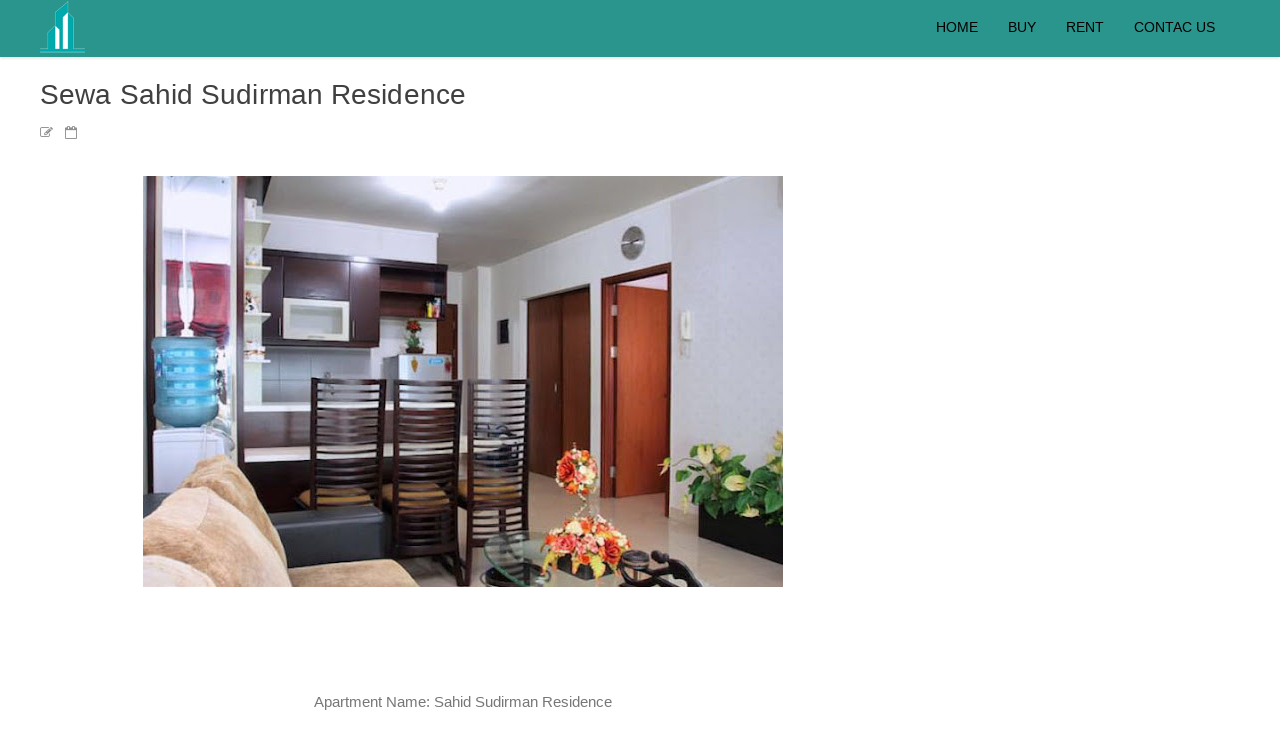

--- FILE ---
content_type: text/html; charset=UTF-8
request_url: https://infoapartmentjkt.blogspot.com/2018/09/sewa-sahid-sudirman-residence.html
body_size: 20232
content:
<!DOCTYPE html>
<html dir='ltr' xmlns='http://www.w3.org/1999/xhtml' xmlns:b='http://www.google.com/2005/gml/b' xmlns:data='http://www.google.com/2005/gml/data' xmlns:expr='http://www.google.com/2005/gml/expr'>
<head>
<link href='https://www.blogger.com/static/v1/widgets/2944754296-widget_css_bundle.css' rel='stylesheet' type='text/css'/>
<meta content='JsYcQPwdbeyyK3vPAhkYaoo7OikiA9BFZ6cB0y3feGg' name='google-site-verification'/>
<meta content='text/html; charset=UTF-8' http-equiv='Content-Type'/>
<meta content='blogger' name='generator'/>
<link href='https://infoapartmentjkt.blogspot.com/favicon.ico' rel='icon' type='image/x-icon'/>
<link href='https://infoapartmentjkt.blogspot.com/2018/09/sewa-sahid-sudirman-residence.html' rel='canonical'/>
<link rel="alternate" type="application/atom+xml" title="JUAL SEWA APARTEMEN DI JAKARTA - Atom" href="https://infoapartmentjkt.blogspot.com/feeds/posts/default" />
<link rel="alternate" type="application/rss+xml" title="JUAL SEWA APARTEMEN DI JAKARTA - RSS" href="https://infoapartmentjkt.blogspot.com/feeds/posts/default?alt=rss" />
<link rel="service.post" type="application/atom+xml" title="JUAL SEWA APARTEMEN DI JAKARTA - Atom" href="https://www.blogger.com/feeds/4661283113814548912/posts/default" />

<link rel="alternate" type="application/atom+xml" title="JUAL SEWA APARTEMEN DI JAKARTA - Atom" href="https://infoapartmentjkt.blogspot.com/feeds/3578323713209250286/comments/default" />
<!--Can't find substitution for tag [blog.ieCssRetrofitLinks]-->
<link href='https://blogger.googleusercontent.com/img/b/R29vZ2xl/AVvXsEiuom4YybDA-EOtTj9xbVEdlVmpx9rUX8gbel2BCt4Z48aOSlAAPRST4YkCcQ_7lxp4ClU3wdNwdb3nQYISHYA-A6gx9gaNaO6iSuf1uOgUikD0wbAqAPGmBeZiI-xii_EKcUbrz6SOd3KW/s640/WhatsApp+Image+2018-09-06+at+13.05.39%25281%2529.jpeg' rel='image_src'/>
<meta content='Sewa Sahid Sudirman Residence jakarta 2 bedroom' name='description'/>
<meta content='https://infoapartmentjkt.blogspot.com/2018/09/sewa-sahid-sudirman-residence.html' property='og:url'/>
<meta content='Sewa Sahid Sudirman Residence' property='og:title'/>
<meta content='Sewa Sahid Sudirman Residence jakarta 2 bedroom' property='og:description'/>
<meta content='https://blogger.googleusercontent.com/img/b/R29vZ2xl/AVvXsEiuom4YybDA-EOtTj9xbVEdlVmpx9rUX8gbel2BCt4Z48aOSlAAPRST4YkCcQ_7lxp4ClU3wdNwdb3nQYISHYA-A6gx9gaNaO6iSuf1uOgUikD0wbAqAPGmBeZiI-xii_EKcUbrz6SOd3KW/w1200-h630-p-k-no-nu/WhatsApp+Image+2018-09-06+at+13.05.39%25281%2529.jpeg' property='og:image'/>
<meta content='F909C2B65D6548AF667912D4F4216B26' name='msvalidate.01'/>
<title>Sewa Sahid Sudirman Residence - JUAL SEWA APARTEMEN DI JAKARTA</title>
<!-- [ Social Media meta tag ] -->
<meta content='article' property='og:type'/>
<meta content='https://infoapartmentjkt.blogspot.com/2018/09/sewa-sahid-sudirman-residence.html' property='og:url'/>
<meta content='https://blogger.googleusercontent.com/img/b/R29vZ2xl/AVvXsEiuom4YybDA-EOtTj9xbVEdlVmpx9rUX8gbel2BCt4Z48aOSlAAPRST4YkCcQ_7lxp4ClU3wdNwdb3nQYISHYA-A6gx9gaNaO6iSuf1uOgUikD0wbAqAPGmBeZiI-xii_EKcUbrz6SOd3KW/s640/WhatsApp+Image+2018-09-06+at+13.05.39%25281%2529.jpeg' property='og:image'/>
<meta content='Sewa Sahid Sudirman Residence jakarta 2 bedroom' property='og:description'/>
<meta content='JUAL SEWA APARTEMEN DI JAKARTA' property='og:site_name'/>
<meta content='en_US' property='og:locale'/>
<link href='https://infoapartmentjkt.blogspot.com/feeds/posts/default' rel='alternate' title='JUAL SEWA APARTEMEN DI JAKARTA - Atom' type='application/atom+xml'/>
<link href='https://infoapartmentjkt.blogspot.com/feeds/posts/default?alt=rss' rel='alternate' title='JUAL SEWA APARTEMEN DI JAKARTA - RSS' type='application/rss+xml'/>
<link href='http://www.blogger.com/feeds/4661283113814548912/posts/default' rel='alternate' title='JUAL SEWA APARTEMEN DI JAKARTA - Atom' type='application/atom+xml'/>
<link href='https://blogger.googleusercontent.com/img/b/R29vZ2xl/AVvXsEiuom4YybDA-EOtTj9xbVEdlVmpx9rUX8gbel2BCt4Z48aOSlAAPRST4YkCcQ_7lxp4ClU3wdNwdb3nQYISHYA-A6gx9gaNaO6iSuf1uOgUikD0wbAqAPGmBeZiI-xii_EKcUbrz6SOd3KW/s72-c/WhatsApp+Image+2018-09-06+at+13.05.39%25281%2529.jpeg' rel='image_src'/>
<link href='/favicon.ico' rel='icon' type='image/x-icon'/>
<link href='https://plus.google.com/xxxxx/posts' rel='publisher'/>
<link href='https://plus.google.com/xxxxx/about' rel='author'/>
<link href='http://www.megumicenter.com'/>
<meta content='apartemen jakarta' name='Author'/>
<meta content='general' name='rating'/>
<meta content='id' name='language'/>
<meta content='id' name='geo.country'/>
<meta content='Indonesia' name='geo.placename'/>
<script src='https://assets.calendly.com/assets/external/widget.js' type='text/javascript'></script>
<!-- Customize meta tags here -->
<meta content='JsYcQPwdbeyyK3vPAhkYaoo7OikiA9BFZ6cB0y3feGg' name='google-site-verification'/>
<meta content='width=device-width, initial-scale=1, minimum-scale=1, maximum-scale=1' name='viewport'/>
<link href='//maxcdn.bootstrapcdn.com/font-awesome/4.3.0/css/font-awesome.min.css' rel='stylesheet'/>
<script src='https://ajax.googleapis.com/ajax/libs/jquery/1.7.1/jquery.min.js' type='text/javascript'></script>
<link href='https://fonts.googleapis.com/css?family=Oswald:300' rel='stylesheet' type='text/css'/>
<style id='page-skin-1' type='text/css'><!--
/*-----------------------------------------------
----------------------------------------------- */
/* Variable definitions
====================
<Variable name="keycolor" description="] Color" type="color" default="#1a222a"/>
<Variable name="body.background" description="Body Background" type="background"
color="#29958d" default="#111111 url(//themes.googleusercontent.com/image?id=1OACCYOE0-eoTRTfsBuX1NMN9nz599ufI1Jh0CggPFA_sK80AGkIr8pLtYRpNUKPmwtEa) repeat-x fixed top center"/>
<Group description="Page Text" selector="body">
<Variable name="body.font" description="Font" type="font"
default="normal normal 15px Arial, Tahoma, Helvetica, FreeSans, sans-serif"/>
<Variable name="body.text.color" description="Text Color" type="color" default="#333333"/>
</Group>
<Group description="Backgrounds" selector=".body-fauxcolumns-outer">
<Variable name="body.background.color" description="Outer Background" type="color" default="#296695"/>
<Variable name="header.background.color" description="Header Background" type="color" default="transparent"/>
<Variable name="post.background.color" description="Post Background" type="color" default="#ffffff"/>
</Group>
<Group description="Links" selector=".main-outer">
<Variable name="link.color" description="Link Color" type="color" default="#336699"/>
<Variable name="link.visited.color" description="Visited Color" type="color" default="#6699cc"/>
<Variable name="link.hover.color" description="Hover Color" type="color" default="#33aaff"/>
</Group>
<Group description="Blog Title" selector=".header h1">
<Variable name="header.font" description="Title Font" type="font"
default="normal normal 36px Arial, Tahoma, Helvetica, FreeSans, sans-serif"/>
<Variable name="header.text.color" description="Text Color" type="color" default="#ffffff" />
</Group>
<Group description="Tabs Text" selector=".tabs-inner .widget li a">
<Variable name="tabs.font" description="Font" type="font"
default="normal normal 15px Arial, Tahoma, Helvetica, FreeSans, sans-serif"/>
<Variable name="tabs.text.color" description="Text Color" type="color" default="#ffffff"/>
<Variable name="tabs.selected.text.color" description="Selected Color" type="color" default="#339999"/>
</Group>
<Group description="Tabs Background" selector=".tabs-outer .PageList">
<Variable name="tabs.background.color" description="Background Color" type="color" default="transparent"/>
<Variable name="tabs.selected.background.color" description="Selected Color" type="color" default="transparent"/>
<Variable name="tabs.separator.color" description="Separator Color" type="color" default="transparent"/>
</Group>
<Group description="Post Title" selector="h3.post-title, .comments h4">
<Variable name="post.title.font" description="Title Font" type="font"
default="normal normal 18px Arial, Tahoma, Helvetica, FreeSans, sans-serif"/>
</Group>
<Group description="Date Header" selector=".date-header">
<Variable name="date.header.color" description="Text Color" type="color" default="#333333"/>
</Group>
<Group description="Post" selector=".post">
<Variable name="post.footer.text.color" description="Footer Text Color" type="color" default="#999999"/>
<Variable name="post.border.color" description="Border Color" type="color" default="#dddddd"/>
</Group>
<Group description="Gadgets" selector="h2">
<Variable name="widget.title.font" description="Title Font" type="font"
default="bold normal 13px Arial, Tahoma, Helvetica, FreeSans, sans-serif"/>
<Variable name="widget.title.text.color" description="Title Color" type="color" default="#888888"/>
</Group>
<Group description="Footer" selector=".footer-outer">
<Variable name="footer.text.color" description="Text Color" type="color" default="#cccccc"/>
<Variable name="footer.widget.title.text.color" description="Gadget Title Color" type="color" default="#aaaaaa"/>
</Group>
<Group description="Footer Links" selector=".footer-outer">
<Variable name="footer.link.color" description="Link Color" type="color" default="#99ccee"/>
<Variable name="footer.link.visited.color" description="Visited Color" type="color" default="#77aaee"/>
<Variable name="footer.link.hover.color" description="Hover Color" type="color" default="#33aaff"/>
</Group>
<Variable name="content.margin" description="Content Margin Top" type="length" default="20px" min="0" max="100px"/>
<Variable name="content.padding" description="Content Padding" type="length" default="0" min="0" max="100px"/>
<Variable name="content.background" description="Content Background" type="background"
default="transparent none repeat scroll top left"/>
<Variable name="content.border.radius" description="Content Border Radius" type="length" default="0" min="0" max="100px"/>
<Variable name="content.shadow.spread" description="Content Shadow Spread" type="length" default="0" min="0" max="100px"/>
<Variable name="header.padding" description="Header Padding" type="length" default="0" min="0" max="100px"/>
<Variable name="header.background.gradient" description="Header Gradient" type="url"
default="none"/>
<Variable name="header.border.radius" description="Header Border Radius" type="length" default="0" min="0" max="100px"/>
<Variable name="main.border.radius.top" description="Main Border Radius" type="length" default="20px" min="0" max="100px"/>
<Variable name="footer.border.radius.top" description="Footer Border Radius Top" type="length" default="0" min="0" max="100px"/>
<Variable name="footer.border.radius.bottom" description="Footer Border Radius Bottom" type="length" default="20px" min="0" max="100px"/>
<Variable name="region.shadow.spread" description="Main and Footer Shadow Spread" type="length" default="3px" min="0" max="100px"/>
<Variable name="region.shadow.offset" description="Main and Footer Shadow Offset" type="length" default="1px" min="-50px" max="50px"/>
<Variable name="tabs.background.gradient" description="Tab Background Gradient" type="url" default="none"/>
<Variable name="tab.selected.background.gradient" description="Selected Tab Background" type="url"
default="url(//www.blogblog.com/1kt/transparent/white80.png)"/>
<Variable name="tab.background" description="Tab Background" type="background"
default="transparent url(//www.blogblog.com/1kt/transparent/black50.png) repeat scroll top left"/>
<Variable name="tab.border.radius" description="Tab Border Radius" type="length" default="10px" min="0" max="100px"/>
<Variable name="tab.first.border.radius" description="First Tab Border Radius" type="length" default="10px" min="0" max="100px"/>
<Variable name="tabs.border.radius" description="Tabs Border Radius" type="length" default="0" min="0" max="100px"/>
<Variable name="tabs.spacing" description="Tab Spacing" type="length" default=".25em" min="0" max="10em"/>
<Variable name="tabs.margin.bottom" description="Tab Margin Bottom" type="length" default="0" min="0" max="100px"/>
<Variable name="tabs.margin.sides" description="Tab Margin Sides" type="length" default="20px" min="0" max="100px"/>
<Variable name="main.background" description="Main Background" type="background"
default="transparent url(//www.blogblog.com/1kt/transparent/white80.png) repeat scroll top left"/>
<Variable name="main.padding.sides" description="Main Padding Sides" type="length" default="20px" min="0" max="100px"/>
<Variable name="footer.background" description="Footer Background" type="background"
default="transparent url(//www.blogblog.com/1kt/transparent/black50.png) repeat scroll top left"/>
<Variable name="post.margin.sides" description="Post Margin Sides" type="length" default="-20px" min="-50px" max="50px"/>
<Variable name="post.border.radius" description="Post Border Radius" type="length" default="5px" min="0" max="100px"/>
<Variable name="widget.title.text.transform" description="Widget Title Text Transform" type="string" default="uppercase"/>
<Variable name="mobile.background.overlay" description="Mobile Background Overlay" type="string"
default="transparent none repeat scroll top left"/>
<Variable name="startSide" description="Side where text starts in blog language" type="automatic" default="left"/>
<Variable name="endSide" description="Side where text ends in blog language" type="automatic" default="right"/>
*/
/* Content
----------------------------------------------- */
html, body, div, span, applet, object, iframe, h1, h2, h3, h4, h5, h6, p, blockquote, pre, a, abbr, acronym, address, big, cite, code,
del, dfn, em, font, img, ins, kbd, q, s, samp, small, strike, strong, sub, sup, tt, var, dl, dt, dd, ol, ul, li, fieldset, form, label, legend, table, caption, tbody, tfoot, thead, tr, th, td, figure { margin: 0; padding: 0;}
article,aside,details,figcaption,figure,footer,header,hgroup,menu,nav,section {display:block;}
ins{text-decoration:underline}
del{text-decoration:line-through}
table {margin:15px 0; font-family: arial, sans-serif; font-size:13px; border-collapse: collapse; width: 100%;}
td, th {border: 1px solid #eee; text-align: left; padding:8px 10px;}
tr:nth-child(odd) {background: #F4F4F4;}
caption {background: #eee; text-align:center; padding: 4px 10px 4px}
dl {margin: 0 0 20px 0}
dl dt {font-weight: bold}
dd {margin-left: 20px}
pre {margin: 20px 0; white-space: pre}
pre, code, tt {font: 13px 'andale mono', 'lucida console', monospace; line-height: 18px}
blockquote:before, blockquote:after,
q:before, q:after {content: "";}
blockquote, q {quotes: "" "";}
sup{ vertical-align: super; font-size:smaller; }
code{ font-family: 'Courier New', Courier, monospace; font-size:12px; color:#272727; }
a img{border: none;}
ul ul, ol ol { padding: 0; }
ol, ul { padding: 0px;  margin: 0; }
ol li { list-style-type: none;  padding:0;  }
ul li { list-style-type: none;  padding: 0;  }
h1, h2, h3, h4, h5, h6 {color: #444; letter-spacing:0.1px;  font-family: "Open Sans",Helvetca,Arial,sans-serif; font-weight:500;}
a{ color:#29958d; outline:none; text-decoration: none; }
a:hover {color:#29958d; text-decoration: none; outline: none; transition: all .3s ease-out;}
a img {border-width: 0}
body{ background: #FFF; color: #777; height: 100%; padding: 0; font-family:"Open Sans",sans-serif; font-size: 15px; line-height: 24px; }
.clear { clear:both; float:none; }
.ct-wrapper {padding:0px 0px; position:relative; margin: 0px;}
.outer-wrapper { position: relative; padding:0px 0; margin-top:54px; }
.header-wrapper {display: inline-block; float: left; padding: 0; width: 100%; -moz-box-sizing: -webkit-border-box; box-sizing: border-box; }
.main-wrapper { width:auto; margin-right:0px; }
#content { box-sizing: border-box; -moz-box-sizing: border-box; -webkit-box-sizing: border-box; position: relative;}
.main-inner-wrap {float:left; position: relative; width:100%;}
.sidebar-wrapper { width:320px; float: right; display:none;}
.container {margin: 0 auto; padding: 0 15px; position: relative; max-width: 1200px;}
body#layout #top-nav { margin-top: 20px; }
body#layout #header, body#layout .header-right { width: 46%; }
body#layout .main-wrapper { margin-right: 350px; }
body#layout .widget-content { margin: 0; } body#layout .sidebar-wrapper {display:block;}
body#layout section, body#layout .bool{display:none;} body#layout header{position:unset;}
body#layout #portfolio{display:block !important;}
body#layout .outer-wrapper, body#layout .sidebar-wrapper, body#layout .ct-wrapper { margin: 0; padding: 0; }
.ct-wrapper, .crosscol, .post, .sidebar-wrapper, .buzed{overflow:hidden;}
#header{ float:left; width: 23%; }
#header-inner{ margin: 0px; padding: 0; }
#header h1, #header h2 { font-size: 30px; font-varient: small-caps; line-height: 50px; letter-spacing:0.8px;}
#header h1 a, #header h2 a{ color:#3f3f3f; }
#header h1 a:hover,#header h2 a:hover { color:#29958d; }
#header h1 a:before, #header h2 a:before{font-family:'FontAwesome'; content:"\f132"; font-size: 26px;}
#header p.description{display:none; font-family: georgia; color:#444; font-size: 14px; letter-spacing: 0.8px; font-style: italic; text-transform: capitalize; disply: inline-block; }
#header img{ border:0 none; background:none; height:auto;}
.lefter{margin-left:10px; margin-right:10px;}
.header-right { float: right; }
.header-right .widget-content { margin: 12px 0px 5px; }
.item-control a img{}
.top{padding-top:25px;}
#peekar{position:relative; width:auto; float:right; margin:0 0; }
#peekar input{float:left; font-size:12px; margin: 0px 0 0; padding: 8px 0px; text-indent:7px; width:140px; color:#c5c5c5; border:1px solid #ccc; -o-transition:width .7s,color .4s;-webkit-transition:width .7s,color .4s;-moz-transition:width .7s,color .4s;transition:width .7s,color .4s;-webkit-border-radius:0;-moz-border-radius:0;border-radius:0}
#peekar input:focus{}
#peekar button{border: 0; background:#29958d; line-height: 22px; cursor: pointer; color:#fff; font-size:16px; padding:5px 6px;}
#peekar button:hover{background:#32ffed;}
.menu-left{float:right;}
.menu-left li{display:inline-block;}
.menu-left a {font-size: 15px; float:left; padding: 12px 15px; font-weight:600; text-transform: uppercase; color: #3f3f3f; transition: color .35s ease; position: relative; }
.menu-left a:before {content: ''; display: block; position: absolute; left: 0; bottom: 0; height: 3px; width: 0; transition: width 0s ease, background .35s ease;}
.menu-left a:after {content: ''; display: block; position: absolute; right: 0; bottom: 0; height: 3px; width: 0; background: #29958d; transition: width .35s ease;}
.menu-left a:hover:before {width: 100%; background: #29958d; transition: width .35s ease;}
.menu-left a:hover:after {width: 100%; background: transparent; transition: all 0s ease;}
header {position: fixed; top: 0; box-shadow:0 1px 3px 0 rgba(0, 0, 0, 0.14); left: 0; width: 100%;  background: rgba(255, 255, 255, 0.92); z-index:100; will-change: transform; transition: background 0.3s, -webkit-transform 0.5s cubic-bezier(0.694, 0.048, 0.335, 1); transition: transform 0.5s cubic-bezier(0.694, 0.048, 0.335, 1), background 0.3s; transition: transform 0.5s cubic-bezier(0.694, 0.048, 0.335, 1), background 0.3s, -webkit-transform 0.5s cubic-bezier(0.694, 0.048, 0.335, 1); transform: translateY(0); -webkit-transform: translateY(0);}
.hide-nav {transform: translateY(-120% !important); -webkit-transform: translateY(-120%) !important; }
.nav-toggle { display: none; }
.nav-toggle {border-radius: 5px; background-color: transparent; float: right; height: 38px; width: 38px; cursor: pointer; padding: 8px 8px;}
.nav-toggle.open span:first-child { transform: rotate(45deg) translate(10px, 10px); }
.nav-toggle.open span:nth-child(2) {width: 0%; opacity: 0;}
.nav-toggle.open span:last-child { transform: rotate(-45deg) translate(4.4px, -4.4px); }
.nav-toggle span {position: relative; display: block; height: 3px; width: 100%; margin-top: 7px; background-color: #000; transition: all .25s;}
#hen{background-color: #00a9ac; background-image: linear-gradient(to bottom, #00a9ac, #00a9ac); display: block; padding:20px 0px; position: relative; width: 100%;}
.tube{text-align:center; color:#fff; line-height:normal;}
.tube span{border: 5px solid #fff; font-size: 50px; padding:32px 20px; margin:0 0 35px; text-transform:uppercase; display:inline-block;}
.tube b{font-size: 32px; display:block; font-weight:normal;}
.tube h3{font-size: 60px; font-weight: 400; text-transform:uppercase; color:#fff;}
.tube hr {background: #fff; border: 0 none; display: inline-block; height: 2px; margin:20px 0; width: 40px;}
.banner {text-align:center;
}
#feed{background-color: #29958d; display: block; padding: 50px 0px; position: relative; width: 100%;}
.post { margin: 0px 0 0; padding: 0px 0px; }
.post-title {font-size: 28px; color:#404040; font-weight: 500; margin: 0px 0 0px; line-height: normal; }
.post-title a {color:#404040;}
.post-title a:hover {}
.post-body { padding: 0; margin:0; text-transform: auto; word-wrap:break-word;  }
.post-header {color: #999999; font-size: 12px;}
.title-secondary a, .title-secondary{color:#aaa; font-size:13px; color:#909090; margin:10px 0 7px;}
.post-body img {}
.tagz a{color: #c62021; font-weight:600; font-size:15px; margin-right: 10px; text-transform: uppercase;}
#breadcrumbs a:hover, .sidebar a:hover, .post-title a:hover, .title-secondary a:hover{color: #339999;}
.with-ul:after {border-color: #ddd transparent transparent; border-image: none; border-style: solid; border-width: 4px; content: ""; height: 0; margin-left: 5px; margin-top: -2px; position: absolute; top: 50%; width: 0;}
.sidebar{font-size: 14px;  margin: 0;  padding: 0;  display: block;  }
.sidebar .widget{clear: both; margin-bottom: 25px;}
.sidebar ul{ margin:0; padding:0; list-style:none; }
.sidebar li{border-bottom: 1px solid #eee; margin: 0; padding: 7px 0 7px 7px; text-transform: capitalize;}
.sidebar li:last-child, .footer li:last-child{border-bottom:none !important;}
.footer li:first-child, .PopularPosts ul li:first-child{padding-top:2px !important;}
.sidebar a{color:#444;}
.sidebar h2{font-size:18px; text-align:center; margin: 0 0 10px; padding: 5px 0px 3px !important; position: relative; text-transform: uppercase;}
.v-wrap {position: relative; padding-bottom: 56.25%; height: 0; overflow: hidden; margin:15px 2%;}
.v-wrap iframe, .v-wrap object, .v-wrap embed {position: absolute; top: 0; left: 0; width: 100%; height: 100%;}
.entry-content img, .entry-content iframe, .entry-content object, .entry-content embed {max-width: 100%;}
.blog-cent p{height:;}
.blog-cent{margin: 0px 0 0; padding: 0px 0px;}
.meta-date{color: #aaa; font-size: 13px; font-weight: 500;}
a.button {color: #fff; padding: 7px 14px; margin:8px 0 0; cursor: pointer; display: inline-block; font-size: 13px; font-weight: 700; overflow: hidden; text-transform: uppercase; transition: background-color 0.2s ease-in-out 0s;}
.greden{padding:1.1em 0; margin:20px 0 0; overflow:hidden; background:#fafafa;border:1px solid #e6e6e6; }
.reg-bent{width:50%;float:left;margin:0;text-align:left;color:#bbb;transition:all .3s ease-out;}
.fed-bent{width:50%;float:right;margin:0;text-align:right;color:#bbb;transition:all .3s ease-out}
.fed-bent:hover .two-left,.reg-bent:hover .two-left{color:#ddd!important;}
.reg-bent a,.fed-bent a{color:#999;}
.fed-bent a:hover,.reg-bent a:hover{color:#666!important;}
.reg-bent a,.fed-bent a,.one-left,.one-right{font-size:14px;font-family: &#39;Open Sans&#39;,Helvetica,Arial,sans-serif;font-weight:400;background:none;text-decoration:none}
.one-left{padding:0 0 0 15px;}
.one-right{padding:0 15px 0 0;}
.two-left{font-family: &#39;Open Sans&#39;,sans-serif;font-size:22px;font-weight:700;text-transform:uppercase;transition:all .3s ease-out}
.reg-bent2{margin:0}
.fed-bent2{margin:0}
#blog-pager-newer-link{float:left;padding:0 0 0 20px;}
#blog-pager-older-link{float:right;padding:0 15px 0 0;}
.blog-pager,#blog-pager{clear:both;text-align:center; padding:1em 0;}
.home-link{display:none;}
.feet-icons{text-align: center; margin:16px 0 27px;}
.feet-icons a{display:inline-block; font-size: 22px; line-height: 2em; text-align: center; width: 50px;}
a.facebook-ico{color:#3B5998; border-bottom:3px solid #3B5998;}
a.twitter-ico{color:#19BFE5; border-bottom:3px solid #19BFE5;}
a.plus-ico{color:#D64136; border-bottom:3px solid #D64136;}
a.bitz{color:#23A215; border-bottom:3px solid #23A215;}
a.email-ico{color:#c62021; border-bottom:3px solid #c62021;}
a:hover.facebook-ico{color:#fff; background: #3B5998;}
a:hover.twitter-ico{color:#fff; background: #19BFE5;}
a:hover.plus-ico{color:#fff; background:#D64136;}
a:hover.bitz{color:#fff; background:#23A215;}
a:hover.email-ico{color:#fff; background:#c62021;}
blockquote {border-color: #CCCCCC; border-style: dashed; border-width: 2px 0; color: #888; font-style: italic; margin: 10px 0 10px 0; padding:1% 16px 2%;}
blockquote:before{font-family:fontawesome; content:"\f10d"; color:#ddd; float: left; font-size: 40px; font-style: normal; font-weight: normal; margin: 1% 14px 0 0;}
.crosscol{text-align:center; margin:0px 0 0px; display:none;}
.buzed{text-align:center; }
ul.social-profile-icons { float: right; width: auto; margin: 4px 0 0; }
ul.social-profile-icons li {border: none !important; list-style-type: none !important; margin: 0 !important; padding: 0 !important; }
ul.social-profile-icons li a, ul.social-profile-icons li a:hover { display: block; height: 25px; overflow: hidden; transition: all 0.25s linear 0s; width: 25px; padding: 0; }
.seat-bottom{margin-bottom:10px;}
.PopularPosts .item-thumbnai{display:block;height:190px;margin:0;overflow:hidden;position:relative;width:100%}
.PopularPosts .item-thumbnail{float:none;margin:0 0 10px}
.PopularPosts .item-title{background:rgba(0,0,0,0.1);position:absolute;display:block;clear:both;z-index:6;top:0;left:0;right:0;bottom:0;padding:15px;transition:all .4s;}
.PopularPosts .item-title:hover{background:rgba(0,0,0,0)}
.PopularPosts .item-title a{color:rgba(255,255,255,0);font-weight:700;font-size:120%;text-shadow:0 0 5px rgba(0,0,0,0)}
.PopularPosts .item-title:hover a,.PopularPosts .item-title a:hover{color:rgba(255,255,255,1);text-shadow:0 0 5px rgba(0,0,0,.3)}
.PopularPosts .widget-content ul li img{translate(0,0) scale(1.0);transition:all .8s linear}
.PopularPosts .widget-content ul li:hover img{transform:translate(0,-20px) scale(1.05);transition:all 3.6s linear;}
.PopularPosts img{display:block;height:auto;width:100%;padding:0;backface-visibility:hidden;}
.PopularPosts .item-snippet{display:none;}
.PopularPosts ul li .item-content{position:relative;overflow:hidden;}
.PopularPosts ul{padding:0;line-height:normal;counter-reset:count;}
.PopularPosts .widget-content ul li{position:relative;padding:10px 0; margin:0 0 6px; overflow:hidden;max-height:125px;transition:all .4s;}
.PopularPosts .widget-content ul li:before{color:#fff;counter-increment:count;content:counter(count);position:absolute;right:-14px;top:-2px;font:bold 60px/1 Sans-Serif;z-index:5;transition:all .4s;}
.PopularPosts .widget-content ul li:hover:before{right:-55px;}
.showpageNum a, .showpage a, .showpagePoint {background:#29958d; color: #fff; cursor: pointer; font-size: 14px; font-weight: 600; padding: 7px 16px; text-decoration: none; display: inline-block; border-radius:4px; transition:all .5s ease-out}
.showpageNum a:hover, .showpage a:hover, .showpagePoint {background:#3D4145; color: #fff; text-decoration: none; }
.showpageOf {display:none; margin-right:30px; margin-left:8px; }
.showpagePoint, .showpage a, .showpageNum a { margin: 0 8px 0 0; }
.footer-credits { padding: 30px 0; font-size:14px; color:#7b7f88; background:#292D36; width: 100%;}
#footer-credits a { color:#7b7f88;}
#comments{background:#fafafa; clear:both; margin-top:20px; line-height:1em; padding:20px; border:1px solid #e6e6e6; }
.comments .comments-content {margin: 25px 0 10px;}
.comments .comments-content .comment-header{overflow:hidden; width:100%; margin:0;}
.datetime a{color: #666 !important; font-size: 11px; font-weight: 400; opacity: 0.9; padding: 1px 6px; text-align: center; text-decoration: initial; text-transform: none; transition: all 0.3s ease-out 0s;}
.user a{color: #666; font-size: 15px; font-weight: 700; text-decoration: none;}
.datetime a:hover, .user a:hover{color:#339999 !important;}
#comments h5 {border-left: none !important; border-top: none !important; background: #fff none repeat scroll 0 0; border:1px solid #e6e6e6;   color: #999; display: inline; font-size: 14px; font-family:inherit; font-weight: 700; line-height: 20px; margin-bottom: 20px; margin-left: -20px; margin-top: -20px; padding: 10px 20px 10px 20px;  position: absolute; text-transform: uppercase;}
.commenter{}
.comments .continue a, .comments .comment .comment-actions a {background: #fdfdfd; border: 1px solid #ccc; border-radius: 2px; color: #999 !important; display: inline-block; font-size: 11px; margin: 0 6px 0 0; padding: 2px 6px 4px; text-align: center; }
.comments .continue a:hover, .comments .comment .comment-actions a:hover{border: 1px solid #bbb; color: #666 !important; text-decoration:none;}
.comment-actions .item-control a{position: absolute; right: 5px; top: 10%;}
.deleted-comment{background: #eee; border-radius: 3px; color: #999; font-size: 13px; padding: 10px;}
.comments .continue{cursor:default;}
.comments .comments-content .comment-content {color: #666; font-size: 14px; line-height: 1.6em; margin: 0px; padding: 12px 0px; position: relative; transition: all 0.3s ease-out 0s; word-wrap: break-word;}
.comments .comment-block{ background: #fff; border: 1px solid #ddd; border-radius: 4px; margin: 0 0 0 60px; padding: 12px 16px;}
#comments .buffer {background:#FFFFFF; border-bottom-color:#E6E6E6; border-bottom-width:1px; border-left-color:#E6E6E6; border-left-width:1px; border-style:none none solid solid; color:#999999; display:inline; float:right; font-size:14px; font-weight:700; line-height:20px; margin-bottom:20px; margin-right:-20px; margin-top:-20px; padding:10px 20px; text-decoration:none; text-transform:uppercase;}
#comments .buffer:hover{background:#fafafa;color:#666;}
#comment-editor{max-height:380px; max-height:300px;}
.avatar-image-container{padding:4px; border-radius:10%; background:#F9F9F9; width:46px !important; height:46px; max-width:46px !important; max-height:46px !important; overflow:hidden;}
.avatar-image-container img{width:46px; height:46px; border-radius:10%; max-width:46px !important; background:url(//4.bp.blogspot.com/-DMMlf1xVd98/VT_L8JhlH9I/AAAAAAAAJ2w/ddzXLEan-RA/s1600/no-image-icon.png) no-repeat;}
.comments .comment-replybox-single {margin:0;}
.comments .comments-content .icon.blog-author:before {font-family:fontawesome; content:"\f00c"; background:#5890FF; display:block; color:#fff; border-radius:50%; margin-left:3px; font-size:10px; height: 18px; line-height: 19px; overflow:hidden; text-align: center; width: 18px;}
.comments .thread-toggle{display:none;}
h2.date-header{display:none;}
.list-label-widget-content li{border-bottom: 1px solid #eee; margin: 0; padding: 8px 0 8px 12px !important; text-transform: capitalize; transition: all 0.25s linear 0s;}
.list-label-widget-content li:hover{border-left:3px solid #29958d; background:#f4f4f4; cursor:pointer;}
.tabber{margin: 0 auto 27px; width:130px; overflow:hidden;}
.tabber li{float:left;}
.tabber li a{display:block; text-align:center; text-transform:uppercase; font-weight:600; font-size:16px; margin:0 10px; color:#3b3d42;}
.tabber li a.tabs-current, .tabber li a:hover{border-bottom:1px solid #ddd;}
.sub-dd {text-align:center; margin-top:20px; color:#fff;}
.lite{background:rgba(0, 0, 0, 0.1); border: 0; padding: 14px 52px; font-size:14px; color:#fff; width: 20%;}
input.lite::-webkit-input-placeholder {color: #fff;}input.lite:-moz-placeholder {color: #fff;}input.lite::-moz-placeholder {color: #fff;}input.lite:-ms-input-placeholder {color: #fff;}
.input-group{display:inline; margin:12px 13px;}
.input-group i{background: rgba(0, 0, 0, 0.2); color: #fff; margin: 0; padding: 15px; position:absolute;}
.sub-dd .buter{background: #292D36; border: 0; border-radius: 6px; color: #fff; display: block; font-size: 14px; font-weight: 600; margin: 20px auto 0; padding: 12px 0; transition: all 0.2s ease 0s; width: 140px; cursor:pointer;
}
.sub-dd .buter:hover{opacity:.8;}
.sub-dd h5{font-size:20px; margin:0 0 8px;}
.tob-contid{margin-bottom:5px;}
.bool{text-align:center;}
.bool h4{font-size:24px; line-height:26px; margin-bottom: 15px; padding-top:35px;}
.bool hr{ background: #ccc; display: inline-block; border:0; height: 2px; margin-bottom: 35px; width: 40px;}
.beeded{margin:0 -13px; }
.cand{margin:0 13px 25px 13px; float:left; width:22.8%; text-align:center; cursor:pointer;}
.cand i{background: rgba(0, 0, 0, 0); border-radius: 50px; color: #ccc; display: block; font-size: 40px; height: 88px; line-height: 88px; margin:0 auto 8px; text-align: center; width: 88px; transition: all 0.3s ease 0s;}
.cand b{color: #333; font-weight: 600; font-size:18px; line-height:26px; margin:12px; display:block;}
.cand p{font-size: 14px; line-height: 24px; color:#777;}
div:hover.cand i{background:#29958d; color:#fff;}
.big-fix{padding:100px 0; background-attachment: fixed;}
.big-fix1{padding:200px 0; background-attachment: fixed;}
.cover-dim {background-position: center center; background-repeat: no-repeat; background-size: cover;}
.mube{text-align:center;}
.mube h3{font-size: 24px; line-height: 1.5em; color:#fff; font-family: Georgia,serif; font-style: italic; font-weight: 400; letter-spacing: 0; text-transform: none;}
.mube span{text-transform:uppercase;}
.light {background: rgba(0, 0, 0, 0); border: 2px solid rgba(255, 255, 255, 0.3); padding:12px 22px; color:#fff; border-radius:4px; font-size:12.4px; font-weight:600; width:100px; margin:25px auto 0; display:block; transition: all 0.2s ease 0s;}
a:hover.light {background: #29958d; border-color: #29958d; color:#fff;}
#blog .mube span{font-size: 40px;}
#related-article i, .panel{background-image: -webkit-repeating-linear-gradient(135deg, #eaeaea, #eaeaea 1px, transparent 2px, transparent 2px, #eaeaea, #eaeaea 3px); background-image: -moz-repeating-linear-gradient(135deg, #eaeaea, #eaeaea 1px, transparent 2px, transparent 2px, #eaeaea, #eaeaea 3px); background-image: -o-repeating-linear-gradient(135deg, #eaeaea, #eaeaea 1px, transparent 2px, transparent 2px, #eaeaea, #eaeaea 3px); background-image: repeating-linear-gradient(135deg, #eaeaea, #eaeaea 1px, transparent 2px, transparent 2px, #eaeaea, #eaeaea 3px); -webkit-background-size: 4px 4px; -moz-background-size: 4px 4px; background-size: 4px 4px;
margin:3px 0 14px; float:left; height:12px; width:100%; position:relative;}
#related-article h4{background:#fff; top:-6px; padding-right:3%; font-style:normal; font-size:18px; margin:0 0 25px; font-weight:500; position:absolute;}
#related-article{width:100%;font-size:16px;display:inline-block;margin:auto;padding:8px 0px 0}
#related-article ul {padding:0;margin:0 -9px;}
#related-article ul li{display:block;float:left;width:31.2%; margin:0 9px 16px; padding:0; position:relative;overflow:hidden;}
#related-article h3 a{margin:10px 0 0; color:#606060; font-size:14px; line-height:20px; display:block; transition:all .3s;}
#related-article h3 a:hover{color:#339999;}
#related-article img{transition:all .3s ease-out; border: 1px solid #ddd; width: 99%; height:100%;}
.bimb{position:relative; height:160px;}
#services{}
#services .cand i{background: none; border-radius: 0px; color: #ccc; display: block; font-size: 46px; height: auto; line-height: normal; margin:0 auto 8px; text-align: center; width: auto; transition: all 0.3s ease 0s;}
#services div:hover.cand i{color:#29958d;}
#services .cand p{margin:0 0 14px;}
.beeded hr{ background: #ccc; display: inline-block; border:0; height: 2px; margin:14px 0; width: 40px;}
.beeded em{color: #aaa; font-family: georgia,serif; font-size: 12px; letter-spacing: 0.4px;}
.beeded pre{color: #aaa; font-family: inherit; font-size: 14px;}
.touch{color: #111; display: block; font-size: 12px; margin:6px 0 0; font-weight: 600; letter-spacing: 0.08em; text-transform: uppercase;}
a:hover.touch{color:#29958d;}
.social-ico{margin:0 0 25px; overflow:hidden;}
.social-ico a{color: #fff; display: block; float: left; font-size: 18px; height: 34px; line-height: 34px; margin-right: 4px; text-align: center; width: 35px; border-radius: 4px;}
.social-ico a.tt1{background:#5a7abf;}
.social-ico a.tt2{background:#D64136;}
.social-ico a.tt3{background:#19BFE5;}
.social-ico a.tt4{background:#D88B43;}
.social-ico i{margin-right:0 !important;}
#clients{background:#29958d; opacity:.87; padding:40px 0;}
.fiver{margin:0 -13px 20px; width:100%; overflow:hidden;}
.fiver li{margin:0 13px 20px; float:left; width:17.8%;}
.fiver img{width:60%; height:auto;}
.fiver {text-align:center;font-size: 12px; color:#fff;}
#contact{padding:0 0 60px; background:#f6f6f6;}
.contact-form-widget {margin:0; max-width: 100%; width:63%; float:right; padding: 0px; color: #000;}
.fm_namer{margin:0 -7px;}
.contact-form-name, .contact-form-email {width: 48.1%; margin:0 7px 14px; float:left; padding:14px 16px; height:auto; font-size:14px;}
.contact-form-email-message {width:100%; margin-bottom:14px; padding:14px 16px; font-size:14px; }
.contact-form-name, .contact-form-email, .contact-form-email-message{max-width:100%;}
.contact-form-button-submit {border-color: #C1C1C1; background: #E3E3E3; color: #585858; cursor:pointer; width: 120px; margin-bottom: 14px; height:40px; font-size:16px; }
.contact-form-button-submit:hover{background: #eee; color: #000000; border: 1px solid #ccc; }
.dress{float:left; font-weight:600; }
.dress span{margin-bottom:12px; display:block; overflow:hidden;}
.dress i{margin-right:9px; }
.dress em{font-weight:normal; font-style:inherit; margin-left:16px; float:left;}
.doze{}
.box-content ul{margin:0 -13px;}
.doze li {float: left; margin:13px 13px; width: 31.1%; height:250px; overflow: hidden; transition: all 0.4s ease-in-out 0s;}
.doze li img {height: 100%; width: 100%; display:block;}
.uj_thumb img:hover, .bukshan img:hover, #related-article img:hover{height:140px; opacity:0.6; }
.uj_thumb img {width:100%; height:140px; transition:all .3s ease-out; }
.bukshan1:hover .overlay-icon:before{opacity:1;-webkit-transform:scale(1);-moz-transform:scale(1);-ms-transform:scale(1);-o-transform:scale(1);transform:scale(1)}
.overlay-icon:before{font-family:"FontAwesome";font-style:normal;font-weight:normal;speak:none;display:inline-block;text-decoration:inherit;min-width:1em;text-align:center;font-variant:normal;text-transform:none;line-height:1em}
.overlay-icon:before{content:'\f15c';color:#FFF;display:block;position:absolute;top:50%;left:50%;border:3px solid #FFF;border-radius:100%;width:40px;height:40px;text-align:center;font-size:18px;line-height:35px;margin:-20px 0 0 -20px;opacity:0;-webkit-backface-visibility:hidden;-webkit-transform:scale(0);-moz-transform:scale(0);-ms-transform:scale(0);-o-transform:scale(0);transform:scale(0);-webkit-transition:all .3s ease-in-out;-moz-transition:all .3s ease-in-out;-ms-transition:all .3s ease-in-out;-o-transition:all .3s ease-in-out;transition:all .3s ease-in-out}
@media screen and (-webkit-min-device-pixel-ratio:0) {
}
@media (max-width: 1180px) {
.cand {width: 22.6%;}
.doze li {width: 30.9%; height:200px;}
.fiver li {width: 17.6%;}
.banner {width: 22.6%;}
#related-article ul li{width:30.9%; }
}
@media (max-width: 1100px) {
.cand {width: 22.3%;}
.fiver li {width: 17.5%;}
.banner {width: 22.6%;}
#related-article ul li{width:30.8%; }
}
@media (max-width: 1040px) {
.cand {width: 22.4%;}
.banner {width: 22.6%;}
.doze li {width: 30.7%;}
.fiver li {width: 17.3%;}
#related-article ul li{width:30.7%;}
}
@media (max-width: 1000px) {
#header {width: 30%;}
.cand {width: 22%;}
.doze li {width: 30.3%;}
.fiver li {width: 22.2%;}
.banner {width: 22.6%;}
#related-article ul li{width:30.5%;}
.footer-credits .attribution{text-align:center;}
.deen{float:none;}
}
@media (max-width: 950px) {
.fiver li {width: 22%;}
#related-article ul li{width:30.1%; }
}
@media (max-width: 840px) {
.nav-toggle {display: block;}
ul.menu-left {display: block; max-height: 0; overflow: hidden; -webkit-transition: all 0.3s ease-out; -moz-transition: all 0.3s ease-out;
-ms-transition: all 0.3s ease-out; -o-transition: all 0.3s ease-out; transition: all 0.3s ease-out; z-index: 10;}
ul.menu-left:before {content: ''; display: table; clear: both;}
ul.menu-left.collapse { max-height: 15em !important; }
.menu-left a:hover:before, .menu-left a:hover:after {width: 0%; transition: none;}
.menu-left a:before, .menu-left a:after {content: none; position: unset; height: 0px; width: 0; transition: none;}
}
@media (max-width: 840px) {
#header {width: 45%;}
.cand {width: 30%;}
.doze li {width: 30%;}
.fiver li {width: 21.5%;}
#related-article ul li {width: 46.2%;}
}
@media (max-width: 800px) {
#header{width: 70%;}
.cand {width: 29.8%;}
.doze li {width: 29.8%;}
.fiver li {width: 21.3%;}
.banner {width: 22.6%;}
#related-article ul li{width:30.9%;}
#bont{width:20%;}
.fence{display:none;}
}
@media (max-width: 700px) {
.cand {width: 45.6%;}
.doze li {width: 45.6%;}
.fiver li {width: 28%;}
.banner {width: 22.6%;}
.tube h3, .tube span {font-size: 40px;}
#related-article ul li{width:30.2%;}
}
@media (max-width: 600px) {
.cand {width: 45%;}
.doze li {width: 45%;}
.fiver li {width: 28%;}
.banner {width: 22.6%;}
#related-article ul li{width:29.9%;}
}
@media (max-width: 500px) {
.cand {width: 94%;}
.doze li {width: 94%;}
.fiver li {width: 43.2%;}
.banner {width: 22.6%;}
.dress{width:100%;}
.contact-form-widget{float:left; width:100%;}
.lite{width:60%;}
.contact-form-name, .contact-form-email{width:100%; margin:0 0 14px;}.fm_namer{margin:0;}
.sit, .tilt{display:none;}
#related-article ul li {width: 45.5%;}
}
@media (max-width: 400px) {
#header{width: 80%;}
.fiver li {width: 100%;}
.banner {width: 22.6%;}
.container{padding:0 14px;}
.sidebar-wrapper{width:100%;}
span.categi{display:none;}
#related-article img {float: left; height: 90px; width: 100px; margin-right:6px;}
.bimb{height:auto;}
#related-article ul li {width:98%; height:auto;}
}
@media (max-width: 340px) {
.tabber li a{margin:0 6px;}
}
@media (max-width: 300px) {
#header img{width:100%;}
}
@media (max-width: 260px) {
#header {width:100%;}
.container{padding:0 3px;}
.lite{width:40%;}
}
#lower {
margin:auto;
padding: 0px 0px 10px 0px;
width: 100%;
max-width: 100%;
background:#ffffff;
}
#lower-wrapper {
background:#ffffff;
margin:auto;
padding: 20px 0px 20px 0px;
width: 100%;
border:0;
}
#lowerbar-wrapper {
background:#29958d;
float: left;
margin: 0px 5px auto;
padding-bottom: 20px;
width: 24%;
text-align: justify;
color:#ddd;
font: bold 12px Arial, Tahoma, Verdana;
line-height: 1.6em;
word-wrap: break-word;
overflow: hidden;
}
.lowerbar {margin: 0; padding: 0;}
.lowerbar .widget {margin: 0; padding: 10px 20px 0px 20px;}
.lowerbar h2 {
margin: 0px 0px 10px 0px;
padding: 3px 0px 3px 0px;
text-align: left;
border:0;
color:#ddd;
text-transform:uppercase;
font: bold 14px Arial, Tahoma, Verdana;
}
.lowerbar ul {
color:#fff;
margin: 0 auto;
padding: 0;
list-style-type: none;
}
.lowerbar li {
display:block;
color:#fff;
line-height: 1.6em;
margin-left: 0 !important;
padding: 6px;
border-bottom: 1px solid #222;
border-top: 1px solid #444;
list-style-type: none;
text-align: left;
}
.lowerbar li a {
text-decoration:none; color: #DBDBDB;
}
.lowerbar li a:hover {
text-decoration:underline;
}
.lowerbar li:hover {
display:block;
background: #222;
}
@media only screen and (max-width:768px) {
#lower, #lower-wrapper, #menubottom-container, #credits-wrap {overflow:hidden!important;width:100%!important;}
#lowerbar-wrapper{overflow:hidden!important;width:90%!important;padding:20px}
#credits p{text-align:center!important}
}
Calendly.initInlineWidget({
url: 'https://calendly.com/YOURLINK',
parentElement: document.getElementById('JLLMDHAAFWBEDI5ATCZLBBYL5BWORBON'),
prefill: {},
utm: {}
});
*{-moz-box-sizing:border-box;-webkit-box-sizing:border-box;box-sizing:border-box}
.kotak_iklan{background:#efefef;width:300px;margin:0 auto;text-align:center;padding:16.6666666667px}
.kotak{background:grey;height:125px;width:125px;display:inline;margin:0;padding:0;float:left;position:relative;}
.kotak:nth-child(1),.kotak:nth-child(3){margin-right:16.6666666667px}
.kotak:nth-child(1),.kotak:nth-child(2){margin-bottom:16.6666666667px}
.kotak a{position:relative;display:block;z-index:2}
.kotak:before{content:"Your Space 125x125";line-height:1.2;position:absolute;top:0;left:0;width:100%;height:100%;color:#fff;font-size:20px;display:flex;flex-direction:column;justify-content:center;z-index:1;}
.kotak-300{width:300px;height:250px;}
.kotak.kotak-300:nth-child(1){margin-right:0;margin-bottom:0;}
.kotak_iklan.p0{padding:0;}
.kotak-300:before{content:"Your Space 300x250";}
.clear{clear:both;}

--></style>
<style type='text/css'>

.post-body h1 { font-size: 44px; line-height: 34px; margin: 10px 0; }
.post-body h2 { font-size: 24px; line-height: 40px; margin: 10px 0; }
.post-body h3 { font-size: 20px; line-height: 34px; margin: 10px 0; }
.post-body h4 { font-size: 26px; line-height: 36px; margin: 10px 0; }
.post-body h5 { font-size: 24px; line-height: 34px; margin: 10px 0; }
.post-body h6 { font-size: 18px; line-height: 24px; margin: 10px 0; }

.blog-pager, #blog-pager{border:1px solid #e6e6e6; padding:1em 0; margin:0;}

.main-wrapper {margin-right:355px; }

.sidebar-wrapper{display:block;}

@media (max-width: 1040px) {
.main-wrapper {margin-right:315px; }
.sidebar-wrapper{width:300px;}
.banner {width:300px;}
}


@media (max-width: 800px) {
.main-wrapper {margin-right:0px; }
.sidebar-wrapper{float:left;}

}

@media (max-width: 700px) {

}

@media (max-width: 500px) {

}


@media (max-width: 400px) {

}

</style>
<style type='text/css'>
.post-body ol,.post-body ul { padding: 10px 0 20px;  margin: 0 0 0 25px;  text-align: left;  }
.post-body ol li { list-style-type: decimal;  padding:0 0 0px;  }
.post-body ul li { list-style-type: square;  padding: 0 0 0px;  }
.post-body img{max-width:90%; height:auto;}

header{background:#29958d;}
#header h1 a, #header h2 a, .menu-left a{color:#fff;}
#header h1 a:hover,#header h2 a:hover { color:#e9e9e9; }
.menu-left a:hover:before, .nav-toggle span{background:#fff;}

</style>
<style type='text/css'>
</style>
<script type='text/javascript'>
var sumarry_mode = "float" ;
summary_x = 120;
summary_y = 120;
</script>
<script type='text/javascript'>
//<![CDATA[
function removeHtmlTag(e,n){if(-1!=e.indexOf("<")){for(var t=e.split("<"),i=0;i<t.length;i++)-1!=t[i].indexOf(">")&&(t[i]=t[i].substring(t[i].indexOf(">")+1,t[i].length));e=t.join("")}for(n=n<e.length-1?n:e.length-2;" "!=e.charAt(n-1)&&-1!=e.indexOf(" ",n);)n++;return e=e.substring(0,n-1),e+" [...]"}function datasnipet(e){var n=document.getElementById(e),t="",i=n.getElementsByTagName("img"),m=summary_x;i.length>=1&&(m=summary_y);var r=t+"<div>"+removeHtmlTag(n.innerHTML,m)+"</div>";n.innerHTML=r}
//]]>
</script>
<script type='text/javascript'>
$(document).ready(function() {$(document).on("click", '.bitz', function() {if (/Android|webOS|iPhone|iPad|iPod|BlackBerry|IEMobile|Opera Mini/i.test(navigator.userAgent)) {var text = $(this).attr("data-text");var url = $(this).attr("data-href");var message = encodeURIComponent(text) + " - " + encodeURIComponent(url);var whatsapp_url = "whatsapp://send?text=" + message;window.location.href = whatsapp_url;} else {alert("This function works on Mobile Device only");}});});
$(document).ready(function() {$('.PopularPosts img').attr('src', function(i, src) {return src.replace( 's72-c', 's400' );});});
</script>
<link href='https://www.blogger.com/dyn-css/authorization.css?targetBlogID=4661283113814548912&amp;zx=e17382a6-7eed-46f2-93f3-041c36855704' media='none' onload='if(media!=&#39;all&#39;)media=&#39;all&#39;' rel='stylesheet'/><noscript><link href='https://www.blogger.com/dyn-css/authorization.css?targetBlogID=4661283113814548912&amp;zx=e17382a6-7eed-46f2-93f3-041c36855704' rel='stylesheet'/></noscript>
<meta name='google-adsense-platform-account' content='ca-host-pub-1556223355139109'/>
<meta name='google-adsense-platform-domain' content='blogspot.com'/>

<!-- data-ad-client=ca-pub-2787348919605516 -->

</head>
<body class='loading'>
<div class='ct-wrapper'>
<header>
<div class='container'>
<div class='header-inner-wrap'>
<div class='header section' id='header'><div class='widget Header' data-version='1' id='Header1'>
<div id='header-inner'>
<a href='https://infoapartmentjkt.blogspot.com/' style='display: block'>
<h1><img alt='JUAL SEWA APARTEMEN DI JAKARTA' height='57px; ' id='Header1_headerimg' src='https://blogger.googleusercontent.com/img/b/R29vZ2xl/AVvXsEhuTM5EFTCypTXDqm_Uw5CeGCXHmTXKEIdH2HhEGIoPm1KyvVg3fpQA708m0dS6rVGXQ4n9xB3kQ5ujxaH6zEfXA5_vi5b5dfw2sDeF8OVVFRw5io6b_i9scLcGzjacvof2O5DqSxwm6Saz/s1600/LOGO1.png' style='display: block' width='45px; '/></h1>
</a>
<div class='descriptionwrapper'>
<p class='description'><span>Jual Sewa Apartemen Di jakarta dengan harga terbaik dan ddengan service yang professional</span></p>
</div>
</div>
</div></div>
</div>
<nav id='navigation'><a aria-label='mobile menu' class='nav-toggle'>
<span></span>
<span></span>
<span></span>
</a>
<!-- Customize Navigation Menu Here -->
<ul class='menu-left'>
<style>
/* -- Menu Horizontal + Sub Menu-- */
#cat-nav {background:;opacity:1; margin:10px 10px;padding:0;height:35px;}
#cat-nav a { color:#000; text-decoration:none; 0px 1px 0px;border-right:1px solid #;}
#cat-nav a:hover { color:#fff; }
#cat-nav li:hover { background:#02c7ca; }
#cat-nav a span { font-family:Verdana, Geneva, sans-serif; font-size:11px; font-style:normal; font-weight:400; color:#000; text-shadow:none;}
#cat-nav .nav-description { display:block; }

#secnav , #secnav ul { position:relative; z-index:100; margin:0; padding:0; list-style:none; line-height:1; background:#00a9ac; }
#secnav a { font-family:Verdana, Geneva, sans-serif; font-style:normal; font-weight:400; font-size:14px; display:block; z-index:100; padding:0 15px; line-height:35px; text-decoration:none;}
#secnav li { float:left; width: auto; height:35px;}
#secnav li ul  { position: absolute; left: -999em; width: 200px; top:35px}
#secnav li ul li  { height:30px; border-top:1px solid #fff; }
#secnav li ul li a  { font-family:Verdana, Geneva, sans-serif; width:180px; line-height:30px; padding:0 10px; font-size:11px; font-style:normal; font-weight:400; color:#eee; }
#secnav li ul ul  { margin: -30px 0 0 180px; }
#secnav li:hover ul ul, #secnav li:hover ul ul ul, #secnav li.sfhover ul ul, #secnav li.sfhover ul ul ul { left:-999em; }
#secnav li:hover ul, #secnav li li:hover ul, #secnav li li li:hover ul, #secnav li.sfhover ul, #secnav li li.sfhover ul, #secnav li li li.sfhover ul { left: auto; }
#secnav li:hover,#secnav li.hover  { position:static; }
#cat-nav #secnav {width:100%;margin:0 auto;}
</style>
<div id='cat-nav'>
<ul class='fl' id='secnav'>
<li><a href='http://infoapartmentjkt.blogspot.co.id'>HOME</a></li>
<li><a href='http://infoapartmentjkt.blogspot.co.id//search/label/Buy'>BUY</a>
<ul id='sub-custom-nav'>
<li><a href='http://infoapartmentjkt.blogspot.co.id//search/label/Primary'>PRIMARY</a></li>
<li><a href='http://infoapartmentjkt.blogspot.co.id//search/label/Scondary'>SCONDARY</a></li>
</ul>
</li>
<li><a href='http://infoapartmentjkt.blogspot.co.id//search/label/Rent'>RENT</a>
</li>
<li><a href='http://infoapartmentjkt.blogspot.co.id/p/'>Contac us</a>
</li>
</ul>
</div>
</ul>
</nav>
</div>
</header>
<div class='clear'></div>
<div class='outer-wrapper'>
<div class='container'>
<div class='crosscol no-items section' id='crosscol'>
</div><div class='clear'></div>
</div><!--Div Container-->
<div class='container'>
<div class='main-wrapper'>
<div class='main-inner-wrap top'>
<div class='main section' id='main' name='Main'><div class='widget Blog' data-version='1' id='Blog1'>
<div class='blog-posts'>

          <div class="date-outer">
        

          <div class="date-posts">
        
<div class='post-outer'>
<div class='post uncustomized-post-template' data-scroll-reveal='enter left and move 50px' itemprop='blogPost' itemtype='http://schema.org/BlogPosting'>
<meta content='4661283113814548912' itemprop='blogId'/>
<meta content='3578323713209250286' itemprop='postId'/>
<a name='3578323713209250286'></a>
<h1 class='post-title entry-title' itemprop='name'>
Sewa Sahid Sudirman Residence
</h1>
<div class='title-secondary'>
<span class='fa fa-pencil-square-o'></span>
<span class='post-author vcard'>
</span>

&nbsp;
<i class='fa fa-calendar-o'></i>
<span class='post-timestamp'>
</span>
</div>
<div class='post-header'>
<div class='post-header-line-1'></div>
</div>
<div class='post-body entry-content' id='post-body-3578323713209250286' itemprop='articleBody'>
<p><div dir="ltr" style="text-align: left;" trbidi="on">
<div class="separator" style="clear: both; text-align: center;">
</div>
<br />
<div class="separator" style="clear: both; text-align: center;">
</div>
<div class="separator" style="clear: both; text-align: center;">
<a href="https://blogger.googleusercontent.com/img/b/R29vZ2xl/AVvXsEiuom4YybDA-EOtTj9xbVEdlVmpx9rUX8gbel2BCt4Z48aOSlAAPRST4YkCcQ_7lxp4ClU3wdNwdb3nQYISHYA-A6gx9gaNaO6iSuf1uOgUikD0wbAqAPGmBeZiI-xii_EKcUbrz6SOd3KW/s1600/WhatsApp+Image+2018-09-06+at+13.05.39%25281%2529.jpeg" imageanchor="1" style="margin-left: 1em; margin-right: 1em;"><img border="0" data-original-height="462" data-original-width="719" height="409" src="https://blogger.googleusercontent.com/img/b/R29vZ2xl/AVvXsEiuom4YybDA-EOtTj9xbVEdlVmpx9rUX8gbel2BCt4Z48aOSlAAPRST4YkCcQ_7lxp4ClU3wdNwdb3nQYISHYA-A6gx9gaNaO6iSuf1uOgUikD0wbAqAPGmBeZiI-xii_EKcUbrz6SOd3KW/s640/WhatsApp+Image+2018-09-06+at+13.05.39%25281%2529.jpeg" width="640" /></a></div>
<br />
<br />
<div class="separator" style="clear: both; text-align: center;">
</div>
<br />
<div class="separator" style="clear: both; text-align: center;">
</div>
<div class="separator" style="clear: both; text-align: center;">
<br /></div>
<div class="separator" style="clear: both; text-align: center;">
Apartment Name: Sahid Sudirman Residence</div>
<div class="separator" style="clear: both; text-align: center;">
Location: Jl. Jend. Sudirman Kav. 86, Jakarta Pusat 10220</div>
<div class="separator" style="clear: both; text-align: center;">
<br /></div>
<div class="separator" style="clear: both; text-align: center;">
Size: 70 sqm</div>
<div class="separator" style="clear: both; text-align: center;">
Bedroom: 2</div>
<div class="separator" style="clear: both; text-align: center;">
Bathroom: 2</div>
<div class="separator" style="clear: both; text-align: center;">
Condition: Fully furnished</div>
<div class="separator" style="clear: both; text-align: center;">
Facility: Gym, swimming pool, jacuzzi, Mini Market, ATM, Bank, Laundry</div>
<div class="separator" style="clear: both; text-align: center;">
Additional Info: For rent Sahid Sudirman Residence 2 BR, size 70 sqm, fully furnished.</div>
<div style="text-align: center;">
<div class="separator" style="clear: both; text-align: center;">
<a href="https://blogger.googleusercontent.com/img/b/R29vZ2xl/AVvXsEhgoipYw4q7OSOKbFDzPR3bpWLelmgKdaFzyBRduf220qjSKNfBtliPjY4WyCQ3MchOZDRVXS6tLP7pQh3_IMupegDTrQACaNcRI4266i3qXfnXvFB4ZSQDJnH5Bx1q2g7YZ3NvRZ_gGRSS/s1600/WhatsApp+Image+2018-09-06+at+13.05.38%25282%2529.jpg" imageanchor="1" style="margin-left: 1em; margin-right: 1em;"><img border="0" data-original-height="1166" data-original-width="1600" height="466" src="https://blogger.googleusercontent.com/img/b/R29vZ2xl/AVvXsEhgoipYw4q7OSOKbFDzPR3bpWLelmgKdaFzyBRduf220qjSKNfBtliPjY4WyCQ3MchOZDRVXS6tLP7pQh3_IMupegDTrQACaNcRI4266i3qXfnXvFB4ZSQDJnH5Bx1q2g7YZ3NvRZ_gGRSS/s640/WhatsApp+Image+2018-09-06+at+13.05.38%25282%2529.jpg" width="640" /></a></div>
<br />
<div class="separator" style="clear: both; text-align: center;">
<a href="https://blogger.googleusercontent.com/img/b/R29vZ2xl/AVvXsEhXqLL3aMUA98qOxI8_V77wN46qN-Z5-CGPuCpQ3kDeaQEguyX1PD1uY2U-GiuLXq7pX9dXJD7RswSt1lo1Szjzpl5XPLMoNLcvHktXZyPMdQuyslk-jLu0dA5hA7cppZyXeSDHPMttmfg5/s1600/WhatsApp+Image+2018-09-06+at+13.05.39%25282%2529.jpeg" imageanchor="1" style="margin-left: 1em; margin-right: 1em;"><img border="0" data-original-height="468" data-original-width="719" height="416" src="https://blogger.googleusercontent.com/img/b/R29vZ2xl/AVvXsEhXqLL3aMUA98qOxI8_V77wN46qN-Z5-CGPuCpQ3kDeaQEguyX1PD1uY2U-GiuLXq7pX9dXJD7RswSt1lo1Szjzpl5XPLMoNLcvHktXZyPMdQuyslk-jLu0dA5hA7cppZyXeSDHPMttmfg5/s640/WhatsApp+Image+2018-09-06+at+13.05.39%25282%2529.jpeg" width="640" /></a></div>
<br />
<div class="separator" style="clear: both; text-align: center;">
<a href="https://blogger.googleusercontent.com/img/b/R29vZ2xl/AVvXsEjstwAdsjz-umUAhxSRlX4fjYnQUSq8clRWp6mdArodIokpccJez-_wpQo3lhBhAY2Gkk1Hn8pQHb6v_ltehco6wlGi9_UELbxnURcg7VtSteBrXlADkQIZ9OHHCdYkyeLMXXXWJZYDiMIu/s1600/WhatsApp+Image+2018-09-06+at+13.05.39.jpeg" imageanchor="1" style="margin-left: 1em; margin-right: 1em;"><img border="0" data-original-height="476" data-original-width="719" height="422" src="https://blogger.googleusercontent.com/img/b/R29vZ2xl/AVvXsEjstwAdsjz-umUAhxSRlX4fjYnQUSq8clRWp6mdArodIokpccJez-_wpQo3lhBhAY2Gkk1Hn8pQHb6v_ltehco6wlGi9_UELbxnURcg7VtSteBrXlADkQIZ9OHHCdYkyeLMXXXWJZYDiMIu/s640/WhatsApp+Image+2018-09-06+at+13.05.39.jpeg" width="640" /></a></div>
<br /></div>
</div>
</p>
<div style='clear: both;'></div>
</div>
<div class='post-footer'>
<div class='post-footer-line post-footer-line-1'>
<span class='post-backlinks post-comment-link'>
</span>
<span class='post-icons'>
</span>
</div>
<div class='post-footer-line post-footer-line-2'>
<div class='feet-icons'>
<a class='facebook-ico' href='&target=facebook' onclick='window.open(this.href, "_blank", "height=430,width=640"); return false;' target='_blank' title='Share to Facebook'><i class='fa fa-facebook'></i></a>
<a class='twitter-ico' href='&target=twitter' target='_blank' title='Share to X'><i class='fa fa-twitter'></i></a>
<a class='plus-ico' href='https://plus.google.com/share?url=https://infoapartmentjkt.blogspot.com/2018/09/sewa-sahid-sudirman-residence.html' target='_blank' title='Share on Google+'><i class='fa fa-google-plus'></i></a>
<a class='bitz' data-href='https://infoapartmentjkt.blogspot.com/2018/09/sewa-sahid-sudirman-residence.html' data-text='Sewa Sahid Sudirman Residence' href='https://www.facebook.com/wyndhamrealty' title='Share on whatsapp'><i class='fa fa-whatsapp'></i></a>
</div>
</div>
<div class='post-footer-line post-footer-line-3'>
<div id='related-article'>
<script src='/feeds/posts/default/-/Rent?alt=json-in-script&callback=related_results_labels' type='text/javascript'></script>
<script type='text/javascript'>
var maxresults=3;
var size = 200;
removeRelatedDuplicates();
printRelatedLabels('https://infoapartmentjkt.blogspot.com/2018/09/sewa-sahid-sudirman-residence.html');</script>
</div>
<div class='clear'></div>
<div class='greden'>
<div class='reg-bent'>
<div class='reg-bent2'>
<span id='blog-pager-newer-link'>
<span class='two-left'>Next</span><br/>
<a class='blog-pager-newer-link' href='https://infoapartmentjkt.blogspot.com/2018/09/jakarta-garden-city.html' id='Blog1_blog-pager-newer-link' title='Newer Post'><i class='fa fa-chevron-left'></i> Prev Post</a>
</span>
</div>
</div>
<div class='fed-bent'>
<div class='fed-bent2'>
<span id='blog-pager-older-link'>
<span class='two-left'>Previous</span><br/>
<a class='blog-pager-older-link' href='https://infoapartmentjkt.blogspot.com/2018/08/navapark-bsd-city.html' id='Blog1_blog-pager-older-link' title='Older Post'>Next Post <i class='fa fa-chevron-right'></i></a>
</span>
</div>
</div>
</div>
<div style='clear: both;'></div>
</div>
</div>
</div>
<div class='comments' id='comments'>
<a name='comments'></a>
<div class='commenter'>
<h5><i class='fa fa-comments-o' style='font-size:18px;'></i>
No comments:</h5>
<a class='buffer' href='#comment-editor'>Write comments</a>
</div>
<div class='comments-content'>
<div id='comment-holder'>
<!--Can't find substitution for tag [post.commentHtml]-->
</div>
</div>
<p class='comment-footer'>
<!--Can't find substitution for tag [post.noNewCommentsText]-->
</p>
<div id='backlinks-container'>
<div id='Blog1_backlinks-container'>
</div>
</div>
</div>
</div>

        </div></div>
      
</div>
<div class='post-feeds'>
</div>
</div></div>
<aside>
</aside>
<div style='clear: both'></div>
<footer>
</footer>
</div><!-- main-inner-wrap -->
</div><!-- /main-wrapper -->
<div class='sidebar-wrapper top'>
<div class='sidebar section' id='sidebar'>
<div class='widget HTML' data-version='1' id='HTML167'>
<div class='widget-content'>
<div id='leg'></div>
<script type='text/javascript'>
ShowPost1({
idcontaint:"#leg",
MaxPost:6,
ImageSize:320,
FirstImageSize:320,
tagName:""
});
</script>
<div class='clear'></div>
</div>
<div class='clear'></div>
<div class='clear'></div>
</div>
</div>
</div><!-- sidebar-wrapper -->
<div class='clear'></div>
</div><!--Div Container-->
<section id='feed'>
<div class='container'>
<div class='mube' data-scroll-reveal='enter left and move 50px'><h3>Interested for our works and services?<br/>
Get more of our <span>update</span> !</h3></div>
<!-- Subscribe Email Form -->
<form action='http://feedburner.google.com/fb/a/mailverify' class='sub-dd' data-scroll-reveal='enter bottom and move 50px' method='post' onsubmit='window.open(&#39;http://feedburner.google.com/&loc=en_US;, &#39;popupwindow&#39;, scrollbars=yes,width=550,height=520&#39;);return true' target='popupwindow'>
<div class='input-group'>
<i class='fa fa-user'></i>
<input class='lite' name='name' onblur='this.placeholder = &#39;Your Name&#39;' onfocus='this.placeholder = &#39;&#39;' placeholder='Your Name' type='text'/>
</div>
<div class='input-group tilt'>
<i class='fa fa-envelope'></i>
<input class='lite' name='email' onblur='this.placeholder = &#39;Your Email Address&#39;' onfocus='this.placeholder = &#39;&#39;' placeholder='Your Email Address' type='text'/>
</div>
<input name='uri' type='hidden' value=''/><input name='loc' type='hidden' value='en_US'/>
<input class='buter' type='submit' value='Subscribe Now'/></form>
<div class='clear'></div>
</div>
</section>
</div><!-- outer-wrapper -->
<div class='footer-credits'>
<div class='container'>
<div class='attribution'>&#169; Copyright 2016 <a href='https://infoapartmentjkt.blogspot.com/'>JUAL SEWA APARTEMEN DI JAKARTA</a> | <a href='http://avaniaapartment.com/' id='credit'></a> | <a href='https://www.metlandcibitung/' id='credit'></a>
</div>
</div>
</div><!-- footer-credits -->
</div><!-- ct-wrapper -->
<script type='text/javascript'>
//<![CDATA[

/*
 * jQuery Easing v1.3 - http://gsgd.co.uk/sandbox/jquery/easing/
 *
 * Uses the built in easing capabilities added In jQuery 1.1
 * to offer multiple easing options
 *
 * TERMS OF USE - EASING EQUATIONS
 * 
 * Open source under the BSD License. 
 * 
 * Copyright © 2001 Robert Penner
 * All rights reserved.
 *
 * TERMS OF USE - jQuery Easing
 * 
 * Open source under the BSD License. 
 * 
 * Copyright © 2008 George McGinley Smith
 * All rights reserved.
 *
 * Redistribution and use in source and binary forms, with or without modification, 
 * are permitted provided that the following conditions are met:
 * 
 * Redistributions of source code must retain the above copyright notice, this list of 
 * conditions and the following disclaimer.
 * Redistributions in binary form must reproduce the above copyright notice, this list 
 * of conditions and the following disclaimer in the documentation and/or other materials 
 * provided with the distribution.
 * 
 * Neither the name of the author nor the names of contributors may be used to endorse 
 * or promote products derived from this software without specific prior written permission.
 * 
 * THIS SOFTWARE IS PROVIDED BY THE COPYRIGHT HOLDERS AND CONTRIBUTORS "AS IS" AND ANY 
 * EXPRESS OR IMPLIED WARRANTIES, INCLUDING, BUT NOT LIMITED TO, THE IMPLIED WARRANTIES OF
 * MERCHANTABILITY AND FITNESS FOR A PARTICULAR PURPOSE ARE DISCLAIMED. IN NO EVENT SHALL THE
 *  COPYRIGHT OWNER OR CONTRIBUTORS BE LIABLE FOR ANY DIRECT, INDIRECT, INCIDENTAL, SPECIAL,
 *  EXEMPLARY, OR CONSEQUENTIAL DAMAGES (INCLUDING, BUT NOT LIMITED TO, PROCUREMENT OF SUBSTITUTE
 *  GOODS OR SERVICES; LOSS OF USE, DATA, OR PROFITS; OR BUSINESS INTERRUPTION) HOWEVER CAUSED 
 * AND ON ANY THEORY OF LIABILITY, WHETHER IN CONTRACT, STRICT LIABILITY, OR TORT (INCLUDING
 *  NEGLIGENCE OR OTHERWISE) ARISING IN ANY WAY OUT OF THE USE OF THIS SOFTWARE, EVEN IF ADVISED 
 * OF THE POSSIBILITY OF SUCH DAMAGE. 
 *
*/
jQuery.easing.jswing=jQuery.easing.swing;jQuery.extend(jQuery.easing,{def:"easeOutQuad",swing:function(e,f,a,h,g){return jQuery.easing[jQuery.easing.def](e,f,a,h,g)},easeInQuad:function(e,f,a,h,g){return h*(f/=g)*f+a},easeOutQuad:function(e,f,a,h,g){return -h*(f/=g)*(f-2)+a},easeInOutQuad:function(e,f,a,h,g){if((f/=g/2)<1){return h/2*f*f+a}return -h/2*((--f)*(f-2)-1)+a},easeInCubic:function(e,f,a,h,g){return h*(f/=g)*f*f+a},easeOutCubic:function(e,f,a,h,g){return h*((f=f/g-1)*f*f+1)+a},easeInOutCubic:function(e,f,a,h,g){if((f/=g/2)<1){return h/2*f*f*f+a}return h/2*((f-=2)*f*f+2)+a},easeInQuart:function(e,f,a,h,g){return h*(f/=g)*f*f*f+a},easeOutQuart:function(e,f,a,h,g){return -h*((f=f/g-1)*f*f*f-1)+a},easeInOutQuart:function(e,f,a,h,g){if((f/=g/2)<1){return h/2*f*f*f*f+a}return -h/2*((f-=2)*f*f*f-2)+a},easeInQuint:function(e,f,a,h,g){return h*(f/=g)*f*f*f*f+a},easeOutQuint:function(e,f,a,h,g){return h*((f=f/g-1)*f*f*f*f+1)+a},easeInOutQuint:function(e,f,a,h,g){if((f/=g/2)<1){return h/2*f*f*f*f*f+a}return h/2*((f-=2)*f*f*f*f+2)+a},easeInSine:function(e,f,a,h,g){return -h*Math.cos(f/g*(Math.PI/2))+h+a},easeOutSine:function(e,f,a,h,g){return h*Math.sin(f/g*(Math.PI/2))+a},easeInOutSine:function(e,f,a,h,g){return -h/2*(Math.cos(Math.PI*f/g)-1)+a},easeInExpo:function(e,f,a,h,g){return(f==0)?a:h*Math.pow(2,10*(f/g-1))+a},easeOutExpo:function(e,f,a,h,g){return(f==g)?a+h:h*(-Math.pow(2,-10*f/g)+1)+a},easeInOutExpo:function(e,f,a,h,g){if(f==0){return a}if(f==g){return a+h}if((f/=g/2)<1){return h/2*Math.pow(2,10*(f-1))+a}return h/2*(-Math.pow(2,-10*--f)+2)+a},easeInCirc:function(e,f,a,h,g){return -h*(Math.sqrt(1-(f/=g)*f)-1)+a},easeOutCirc:function(e,f,a,h,g){return h*Math.sqrt(1-(f=f/g-1)*f)+a},easeInOutCirc:function(e,f,a,h,g){if((f/=g/2)<1){return -h/2*(Math.sqrt(1-f*f)-1)+a}return h/2*(Math.sqrt(1-(f-=2)*f)+1)+a},easeInElastic:function(f,h,e,l,k){var i=1.70158;var j=0;var g=l;if(h==0){return e}if((h/=k)==1){return e+l}if(!j){j=k*0.3}if(g<Math.abs(l)){g=l;var i=j/4}else{var i=j/(2*Math.PI)*Math.asin(l/g)}return -(g*Math.pow(2,10*(h-=1))*Math.sin((h*k-i)*(2*Math.PI)/j))+e},easeOutElastic:function(f,h,e,l,k){var i=1.70158;var j=0;var g=l;if(h==0){return e}if((h/=k)==1){return e+l}if(!j){j=k*0.3}if(g<Math.abs(l)){g=l;var i=j/4}else{var i=j/(2*Math.PI)*Math.asin(l/g)}return g*Math.pow(2,-10*h)*Math.sin((h*k-i)*(2*Math.PI)/j)+l+e},easeInOutElastic:function(f,h,e,l,k){var i=1.70158;var j=0;var g=l;if(h==0){return e}if((h/=k/2)==2){return e+l}if(!j){j=k*(0.3*1.5)}if(g<Math.abs(l)){g=l;var i=j/4}else{var i=j/(2*Math.PI)*Math.asin(l/g)}if(h<1){return -0.5*(g*Math.pow(2,10*(h-=1))*Math.sin((h*k-i)*(2*Math.PI)/j))+e}return g*Math.pow(2,-10*(h-=1))*Math.sin((h*k-i)*(2*Math.PI)/j)*0.5+l+e},easeInBack:function(e,f,a,i,h,g){if(g==undefined){g=1.70158}return i*(f/=h)*f*((g+1)*f-g)+a},easeOutBack:function(e,f,a,i,h,g){if(g==undefined){g=1.70158}return i*((f=f/h-1)*f*((g+1)*f+g)+1)+a},easeInOutBack:function(e,f,a,i,h,g){if(g==undefined){g=1.70158}if((f/=h/2)<1){return i/2*(f*f*(((g*=(1.525))+1)*f-g))+a}return i/2*((f-=2)*f*(((g*=(1.525))+1)*f+g)+2)+a},easeInBounce:function(e,f,a,h,g){return h-jQuery.easing.easeOutBounce(e,g-f,0,h,g)+a},easeOutBounce:function(e,f,a,h,g){if((f/=g)<(1/2.75)){return h*(7.5625*f*f)+a}else{if(f<(2/2.75)){return h*(7.5625*(f-=(1.5/2.75))*f+0.75)+a}else{if(f<(2.5/2.75)){return h*(7.5625*(f-=(2.25/2.75))*f+0.9375)+a}else{return h*(7.5625*(f-=(2.625/2.75))*f+0.984375)+a}}}},easeInOutBounce:function(e,f,a,h,g){if(f<g/2){return jQuery.easing.easeInBounce(e,f*2,0,h,g)*0.5+a}return jQuery.easing.easeOutBounce(e,f*2-g,0,h,g)*0.5+h*0.5+a}});
eval(function(p,a,c,k,e,d){e=function(c){return c.toString(36)};if(!''.replace(/^/,String)){while(c--){d[c.toString(a)]=k[c]||c.toString(a)}k=[function(e){return d[e]}];e=function(){return'\\w+'};c=1};while(c--){if(k[c]){p=p.replace(new RegExp('\\b'+e(c)+'\\b','g'),k[c])}}return p}('$(\'.p\').2(\'4\',1(e){e.j();$(\'.c-b\').5(\'8\');$(\'.3-6\').5(\'7\');$(\'k, f\').d({h:0},n,\'o\')});$(\'a[g^="#"]\').2(\'4\',1(i){s $9=$(l.q(\'g\'));r($9.u){i.j();$(\'k, f\').w().d({h:$9.t().v},n,\'o\')}});$(\'.c-b\').2(\'4\',1(){$(l).m(\'8\');$(\'.3-6\').m(\'7\')});$(\'.3-6 a\').2(\'4\',1(){$(\'.c-b\').5(\'8\');$(\'.3-6\').5(\'7\')});',33,33,'|function|on|menu|click|removeClass|left|collapse|open|target||toggle|nav|animate||body|href|scrollTop|event|preventDefault|html|this|toggleClass|750|easeInOutQuad|logo|getAttribute|if|var|offset|length|top|stop'.split('|'),0,{}))/* ]]> */
</script>
<!-- Page Counter - Edit Number Of Post To Show On Each Page -->
<script type='text/javascript'>
$(document).ready(function(){
var olderLink = $("a.blog-pager-older-link").attr("href");
$("a.blog-pager-older-link").load(olderLink+" .post-title:first", function() {
var olderLinkTitle = $("a.blog-pager-older-link:first").text();
$("a.blog-pager-older-link").text(olderLinkTitle);//rgt
});
var newerLink = $("a.blog-pager-newer-link").attr("href");
$("a.blog-pager-newer-link").load(newerLink+" .post-title:first", function() {
var newerLinkTitle = $("a.blog-pager-newer-link:first").text();
$("a.blog-pager-newer-link").text(newerLinkTitle);
});
});

</script>

<script type="text/javascript" src="https://www.blogger.com/static/v1/widgets/2028843038-widgets.js"></script>
<script type='text/javascript'>
window['__wavt'] = 'AOuZoY4yea4lR6uW_uHFkMhNJeh_B--8eQ:1769473496838';_WidgetManager._Init('//www.blogger.com/rearrange?blogID\x3d4661283113814548912','//infoapartmentjkt.blogspot.com/2018/09/sewa-sahid-sudirman-residence.html','4661283113814548912');
_WidgetManager._SetDataContext([{'name': 'blog', 'data': {'blogId': '4661283113814548912', 'title': 'JUAL SEWA APARTEMEN DI JAKARTA', 'url': 'https://infoapartmentjkt.blogspot.com/2018/09/sewa-sahid-sudirman-residence.html', 'canonicalUrl': 'https://infoapartmentjkt.blogspot.com/2018/09/sewa-sahid-sudirman-residence.html', 'homepageUrl': 'https://infoapartmentjkt.blogspot.com/', 'searchUrl': 'https://infoapartmentjkt.blogspot.com/search', 'canonicalHomepageUrl': 'https://infoapartmentjkt.blogspot.com/', 'blogspotFaviconUrl': 'https://infoapartmentjkt.blogspot.com/favicon.ico', 'bloggerUrl': 'https://www.blogger.com', 'hasCustomDomain': false, 'httpsEnabled': true, 'enabledCommentProfileImages': true, 'gPlusViewType': 'FILTERED_POSTMOD', 'adultContent': false, 'analyticsAccountNumber': '', 'encoding': 'UTF-8', 'locale': 'en', 'localeUnderscoreDelimited': 'en', 'languageDirection': 'ltr', 'isPrivate': false, 'isMobile': false, 'isMobileRequest': false, 'mobileClass': '', 'isPrivateBlog': false, 'isDynamicViewsAvailable': true, 'feedLinks': '\x3clink rel\x3d\x22alternate\x22 type\x3d\x22application/atom+xml\x22 title\x3d\x22JUAL SEWA APARTEMEN DI JAKARTA - Atom\x22 href\x3d\x22https://infoapartmentjkt.blogspot.com/feeds/posts/default\x22 /\x3e\n\x3clink rel\x3d\x22alternate\x22 type\x3d\x22application/rss+xml\x22 title\x3d\x22JUAL SEWA APARTEMEN DI JAKARTA - RSS\x22 href\x3d\x22https://infoapartmentjkt.blogspot.com/feeds/posts/default?alt\x3drss\x22 /\x3e\n\x3clink rel\x3d\x22service.post\x22 type\x3d\x22application/atom+xml\x22 title\x3d\x22JUAL SEWA APARTEMEN DI JAKARTA - Atom\x22 href\x3d\x22https://www.blogger.com/feeds/4661283113814548912/posts/default\x22 /\x3e\n\n\x3clink rel\x3d\x22alternate\x22 type\x3d\x22application/atom+xml\x22 title\x3d\x22JUAL SEWA APARTEMEN DI JAKARTA - Atom\x22 href\x3d\x22https://infoapartmentjkt.blogspot.com/feeds/3578323713209250286/comments/default\x22 /\x3e\n', 'meTag': '', 'adsenseClientId': 'ca-pub-2787348919605516', 'adsenseHostId': 'ca-host-pub-1556223355139109', 'adsenseHasAds': false, 'adsenseAutoAds': false, 'boqCommentIframeForm': true, 'loginRedirectParam': '', 'isGoogleEverywhereLinkTooltipEnabled': true, 'view': '', 'dynamicViewsCommentsSrc': '//www.blogblog.com/dynamicviews/4224c15c4e7c9321/js/comments.js', 'dynamicViewsScriptSrc': '//www.blogblog.com/dynamicviews/6e0d22adcfa5abea', 'plusOneApiSrc': 'https://apis.google.com/js/platform.js', 'disableGComments': true, 'interstitialAccepted': false, 'sharing': {'platforms': [{'name': 'Get link', 'key': 'link', 'shareMessage': 'Get link', 'target': ''}, {'name': 'Facebook', 'key': 'facebook', 'shareMessage': 'Share to Facebook', 'target': 'facebook'}, {'name': 'BlogThis!', 'key': 'blogThis', 'shareMessage': 'BlogThis!', 'target': 'blog'}, {'name': 'X', 'key': 'twitter', 'shareMessage': 'Share to X', 'target': 'twitter'}, {'name': 'Pinterest', 'key': 'pinterest', 'shareMessage': 'Share to Pinterest', 'target': 'pinterest'}, {'name': 'Email', 'key': 'email', 'shareMessage': 'Email', 'target': 'email'}], 'disableGooglePlus': true, 'googlePlusShareButtonWidth': 0, 'googlePlusBootstrap': '\x3cscript type\x3d\x22text/javascript\x22\x3ewindow.___gcfg \x3d {\x27lang\x27: \x27en\x27};\x3c/script\x3e'}, 'hasCustomJumpLinkMessage': false, 'jumpLinkMessage': 'Read more', 'pageType': 'item', 'postId': '3578323713209250286', 'postImageThumbnailUrl': 'https://blogger.googleusercontent.com/img/b/R29vZ2xl/AVvXsEiuom4YybDA-EOtTj9xbVEdlVmpx9rUX8gbel2BCt4Z48aOSlAAPRST4YkCcQ_7lxp4ClU3wdNwdb3nQYISHYA-A6gx9gaNaO6iSuf1uOgUikD0wbAqAPGmBeZiI-xii_EKcUbrz6SOd3KW/s72-c/WhatsApp+Image+2018-09-06+at+13.05.39%25281%2529.jpeg', 'postImageUrl': 'https://blogger.googleusercontent.com/img/b/R29vZ2xl/AVvXsEiuom4YybDA-EOtTj9xbVEdlVmpx9rUX8gbel2BCt4Z48aOSlAAPRST4YkCcQ_7lxp4ClU3wdNwdb3nQYISHYA-A6gx9gaNaO6iSuf1uOgUikD0wbAqAPGmBeZiI-xii_EKcUbrz6SOd3KW/s640/WhatsApp+Image+2018-09-06+at+13.05.39%25281%2529.jpeg', 'pageName': 'Sewa Sahid Sudirman Residence', 'pageTitle': 'JUAL SEWA APARTEMEN DI JAKARTA: Sewa Sahid Sudirman Residence', 'metaDescription': 'Sewa Sahid Sudirman Residence jakarta 2 bedroom'}}, {'name': 'features', 'data': {}}, {'name': 'messages', 'data': {'edit': 'Edit', 'linkCopiedToClipboard': 'Link copied to clipboard!', 'ok': 'Ok', 'postLink': 'Post Link'}}, {'name': 'template', 'data': {'name': 'custom', 'localizedName': 'Custom', 'isResponsive': false, 'isAlternateRendering': false, 'isCustom': true}}, {'name': 'view', 'data': {'classic': {'name': 'classic', 'url': '?view\x3dclassic'}, 'flipcard': {'name': 'flipcard', 'url': '?view\x3dflipcard'}, 'magazine': {'name': 'magazine', 'url': '?view\x3dmagazine'}, 'mosaic': {'name': 'mosaic', 'url': '?view\x3dmosaic'}, 'sidebar': {'name': 'sidebar', 'url': '?view\x3dsidebar'}, 'snapshot': {'name': 'snapshot', 'url': '?view\x3dsnapshot'}, 'timeslide': {'name': 'timeslide', 'url': '?view\x3dtimeslide'}, 'isMobile': false, 'title': 'Sewa Sahid Sudirman Residence', 'description': 'Sewa Sahid Sudirman Residence jakarta 2 bedroom', 'featuredImage': 'https://blogger.googleusercontent.com/img/b/R29vZ2xl/AVvXsEiuom4YybDA-EOtTj9xbVEdlVmpx9rUX8gbel2BCt4Z48aOSlAAPRST4YkCcQ_7lxp4ClU3wdNwdb3nQYISHYA-A6gx9gaNaO6iSuf1uOgUikD0wbAqAPGmBeZiI-xii_EKcUbrz6SOd3KW/s640/WhatsApp+Image+2018-09-06+at+13.05.39%25281%2529.jpeg', 'url': 'https://infoapartmentjkt.blogspot.com/2018/09/sewa-sahid-sudirman-residence.html', 'type': 'item', 'isSingleItem': true, 'isMultipleItems': false, 'isError': false, 'isPage': false, 'isPost': true, 'isHomepage': false, 'isArchive': false, 'isLabelSearch': false, 'postId': 3578323713209250286}}]);
_WidgetManager._RegisterWidget('_HeaderView', new _WidgetInfo('Header1', 'header', document.getElementById('Header1'), {}, 'displayModeFull'));
_WidgetManager._RegisterWidget('_BlogView', new _WidgetInfo('Blog1', 'main', document.getElementById('Blog1'), {'cmtInteractionsEnabled': false, 'lightboxEnabled': true, 'lightboxModuleUrl': 'https://www.blogger.com/static/v1/jsbin/4049919853-lbx.js', 'lightboxCssUrl': 'https://www.blogger.com/static/v1/v-css/828616780-lightbox_bundle.css'}, 'displayModeFull'));
_WidgetManager._RegisterWidget('_HTMLView', new _WidgetInfo('HTML167', 'sidebar', document.getElementById('HTML167'), {}, 'displayModeFull'));
_WidgetManager._RegisterWidget('_PageListView', new _WidgetInfo('PageList1', 'lowerbar1', document.getElementById('PageList1'), {'title': 'Halaman', 'links': [{'isCurrentPage': false, 'href': 'https://infoapartmentjkt.blogspot.com/', 'title': 'Beranda'}, {'isCurrentPage': false, 'href': 'https://infoapartmentjkt.blogspot.com/p/meikarta-residential.html', 'id': '4563550940505275276', 'title': 'Meikarta Residential'}, {'isCurrentPage': false, 'href': 'https://infoapartmentjkt.blogspot.com/p/blog-page_16.html', 'id': '2708416872897659717', 'title': 'WEST VISTA APARTMENT'}, {'isCurrentPage': false, 'href': 'https://infoapartmentjkt.blogspot.com/p/ayala-tower.html', 'id': '2762576227340410606', 'title': 'AYALA TOWER'}], 'mobile': false, 'showPlaceholder': true, 'hasCurrentPage': false}, 'displayModeFull'));
_WidgetManager._RegisterWidget('_LinkListView', new _WidgetInfo('LinkList1', 'lowerbar2', document.getElementById('LinkList1'), {}, 'displayModeFull'));
_WidgetManager._RegisterWidget('_PopularPostsView', new _WidgetInfo('PopularPosts1', 'lowerbar3', document.getElementById('PopularPosts1'), {}, 'displayModeFull'));
_WidgetManager._RegisterWidget('_BlogArchiveView', new _WidgetInfo('BlogArchive1', 'lowerbar4', document.getElementById('BlogArchive1'), {'languageDirection': 'ltr', 'loadingMessage': 'Loading\x26hellip;'}, 'displayModeFull'));
</script>
</body>
</html>

--- FILE ---
content_type: text/html; charset=UTF-8
request_url: https://infoapartmentjkt.blogspot.com/2018/08/navapark-bsd-city.html
body_size: 20583
content:
<!DOCTYPE html>
<html dir='ltr' xmlns='http://www.w3.org/1999/xhtml' xmlns:b='http://www.google.com/2005/gml/b' xmlns:data='http://www.google.com/2005/gml/data' xmlns:expr='http://www.google.com/2005/gml/expr'>
<head>
<link href='https://www.blogger.com/static/v1/widgets/2944754296-widget_css_bundle.css' rel='stylesheet' type='text/css'/>
<meta content='JsYcQPwdbeyyK3vPAhkYaoo7OikiA9BFZ6cB0y3feGg' name='google-site-verification'/>
<meta content='text/html; charset=UTF-8' http-equiv='Content-Type'/>
<meta content='blogger' name='generator'/>
<link href='https://infoapartmentjkt.blogspot.com/favicon.ico' rel='icon' type='image/x-icon'/>
<link href='https://infoapartmentjkt.blogspot.com/2018/08/navapark-bsd-city.html' rel='canonical'/>
<link rel="alternate" type="application/atom+xml" title="JUAL SEWA APARTEMEN DI JAKARTA - Atom" href="https://infoapartmentjkt.blogspot.com/feeds/posts/default" />
<link rel="alternate" type="application/rss+xml" title="JUAL SEWA APARTEMEN DI JAKARTA - RSS" href="https://infoapartmentjkt.blogspot.com/feeds/posts/default?alt=rss" />
<link rel="service.post" type="application/atom+xml" title="JUAL SEWA APARTEMEN DI JAKARTA - Atom" href="https://www.blogger.com/feeds/4661283113814548912/posts/default" />

<link rel="alternate" type="application/atom+xml" title="JUAL SEWA APARTEMEN DI JAKARTA - Atom" href="https://infoapartmentjkt.blogspot.com/feeds/4711507575942650043/comments/default" />
<!--Can't find substitution for tag [blog.ieCssRetrofitLinks]-->
<link href='https://blogger.googleusercontent.com/img/b/R29vZ2xl/AVvXsEjk4YxTspvnltG0ggM8NtsIBmBV8fJGRGbP8uBTtG63WXyTM9IT9PvbK_ZY9AdFZO_3WRguXkWSyZnhVh1dVFSnSjAW4nXJdEEvmTpESdJAxdPlG4s73eK8X8uUT4wQFfzhUtCRbC19-61s/s400/navapark-bsd-city.jpg' rel='image_src'/>
<meta content='Navapark BSD City  Perumahan Baru Di BSD Tangerang ini di kembangkan oleh Join Hongkong Land dan Sinarmas Land,' name='description'/>
<meta content='https://infoapartmentjkt.blogspot.com/2018/08/navapark-bsd-city.html' property='og:url'/>
<meta content='Navapark BSD City' property='og:title'/>
<meta content='Navapark BSD City  Perumahan Baru Di BSD Tangerang ini di kembangkan oleh Join Hongkong Land dan Sinarmas Land,' property='og:description'/>
<meta content='https://blogger.googleusercontent.com/img/b/R29vZ2xl/AVvXsEjk4YxTspvnltG0ggM8NtsIBmBV8fJGRGbP8uBTtG63WXyTM9IT9PvbK_ZY9AdFZO_3WRguXkWSyZnhVh1dVFSnSjAW4nXJdEEvmTpESdJAxdPlG4s73eK8X8uUT4wQFfzhUtCRbC19-61s/w1200-h630-p-k-no-nu/navapark-bsd-city.jpg' property='og:image'/>
<meta content='F909C2B65D6548AF667912D4F4216B26' name='msvalidate.01'/>
<title>Navapark BSD City - JUAL SEWA APARTEMEN DI JAKARTA</title>
<!-- [ Social Media meta tag ] -->
<meta content='article' property='og:type'/>
<meta content='https://infoapartmentjkt.blogspot.com/2018/08/navapark-bsd-city.html' property='og:url'/>
<meta content='https://blogger.googleusercontent.com/img/b/R29vZ2xl/AVvXsEjk4YxTspvnltG0ggM8NtsIBmBV8fJGRGbP8uBTtG63WXyTM9IT9PvbK_ZY9AdFZO_3WRguXkWSyZnhVh1dVFSnSjAW4nXJdEEvmTpESdJAxdPlG4s73eK8X8uUT4wQFfzhUtCRbC19-61s/s400/navapark-bsd-city.jpg' property='og:image'/>
<meta content='Navapark BSD City  Perumahan Baru Di BSD Tangerang ini di kembangkan oleh Join Hongkong Land dan Sinarmas Land,' property='og:description'/>
<meta content='JUAL SEWA APARTEMEN DI JAKARTA' property='og:site_name'/>
<meta content='en_US' property='og:locale'/>
<link href='https://infoapartmentjkt.blogspot.com/feeds/posts/default' rel='alternate' title='JUAL SEWA APARTEMEN DI JAKARTA - Atom' type='application/atom+xml'/>
<link href='https://infoapartmentjkt.blogspot.com/feeds/posts/default?alt=rss' rel='alternate' title='JUAL SEWA APARTEMEN DI JAKARTA - RSS' type='application/rss+xml'/>
<link href='http://www.blogger.com/feeds/4661283113814548912/posts/default' rel='alternate' title='JUAL SEWA APARTEMEN DI JAKARTA - Atom' type='application/atom+xml'/>
<link href='https://blogger.googleusercontent.com/img/b/R29vZ2xl/AVvXsEjk4YxTspvnltG0ggM8NtsIBmBV8fJGRGbP8uBTtG63WXyTM9IT9PvbK_ZY9AdFZO_3WRguXkWSyZnhVh1dVFSnSjAW4nXJdEEvmTpESdJAxdPlG4s73eK8X8uUT4wQFfzhUtCRbC19-61s/s72-c/navapark-bsd-city.jpg' rel='image_src'/>
<link href='/favicon.ico' rel='icon' type='image/x-icon'/>
<link href='https://plus.google.com/xxxxx/posts' rel='publisher'/>
<link href='https://plus.google.com/xxxxx/about' rel='author'/>
<link href='http://www.megumicenter.com'/>
<meta content='apartemen jakarta' name='Author'/>
<meta content='general' name='rating'/>
<meta content='id' name='language'/>
<meta content='id' name='geo.country'/>
<meta content='Indonesia' name='geo.placename'/>
<script src='https://assets.calendly.com/assets/external/widget.js' type='text/javascript'></script>
<!-- Customize meta tags here -->
<meta content='JsYcQPwdbeyyK3vPAhkYaoo7OikiA9BFZ6cB0y3feGg' name='google-site-verification'/>
<meta content='width=device-width, initial-scale=1, minimum-scale=1, maximum-scale=1' name='viewport'/>
<link href='//maxcdn.bootstrapcdn.com/font-awesome/4.3.0/css/font-awesome.min.css' rel='stylesheet'/>
<script src='https://ajax.googleapis.com/ajax/libs/jquery/1.7.1/jquery.min.js' type='text/javascript'></script>
<link href='https://fonts.googleapis.com/css?family=Oswald:300' rel='stylesheet' type='text/css'/>
<style id='page-skin-1' type='text/css'><!--
/*-----------------------------------------------
----------------------------------------------- */
/* Variable definitions
====================
<Variable name="keycolor" description="] Color" type="color" default="#1a222a"/>
<Variable name="body.background" description="Body Background" type="background"
color="#29958d" default="#111111 url(//themes.googleusercontent.com/image?id=1OACCYOE0-eoTRTfsBuX1NMN9nz599ufI1Jh0CggPFA_sK80AGkIr8pLtYRpNUKPmwtEa) repeat-x fixed top center"/>
<Group description="Page Text" selector="body">
<Variable name="body.font" description="Font" type="font"
default="normal normal 15px Arial, Tahoma, Helvetica, FreeSans, sans-serif"/>
<Variable name="body.text.color" description="Text Color" type="color" default="#333333"/>
</Group>
<Group description="Backgrounds" selector=".body-fauxcolumns-outer">
<Variable name="body.background.color" description="Outer Background" type="color" default="#296695"/>
<Variable name="header.background.color" description="Header Background" type="color" default="transparent"/>
<Variable name="post.background.color" description="Post Background" type="color" default="#ffffff"/>
</Group>
<Group description="Links" selector=".main-outer">
<Variable name="link.color" description="Link Color" type="color" default="#336699"/>
<Variable name="link.visited.color" description="Visited Color" type="color" default="#6699cc"/>
<Variable name="link.hover.color" description="Hover Color" type="color" default="#33aaff"/>
</Group>
<Group description="Blog Title" selector=".header h1">
<Variable name="header.font" description="Title Font" type="font"
default="normal normal 36px Arial, Tahoma, Helvetica, FreeSans, sans-serif"/>
<Variable name="header.text.color" description="Text Color" type="color" default="#ffffff" />
</Group>
<Group description="Tabs Text" selector=".tabs-inner .widget li a">
<Variable name="tabs.font" description="Font" type="font"
default="normal normal 15px Arial, Tahoma, Helvetica, FreeSans, sans-serif"/>
<Variable name="tabs.text.color" description="Text Color" type="color" default="#ffffff"/>
<Variable name="tabs.selected.text.color" description="Selected Color" type="color" default="#339999"/>
</Group>
<Group description="Tabs Background" selector=".tabs-outer .PageList">
<Variable name="tabs.background.color" description="Background Color" type="color" default="transparent"/>
<Variable name="tabs.selected.background.color" description="Selected Color" type="color" default="transparent"/>
<Variable name="tabs.separator.color" description="Separator Color" type="color" default="transparent"/>
</Group>
<Group description="Post Title" selector="h3.post-title, .comments h4">
<Variable name="post.title.font" description="Title Font" type="font"
default="normal normal 18px Arial, Tahoma, Helvetica, FreeSans, sans-serif"/>
</Group>
<Group description="Date Header" selector=".date-header">
<Variable name="date.header.color" description="Text Color" type="color" default="#333333"/>
</Group>
<Group description="Post" selector=".post">
<Variable name="post.footer.text.color" description="Footer Text Color" type="color" default="#999999"/>
<Variable name="post.border.color" description="Border Color" type="color" default="#dddddd"/>
</Group>
<Group description="Gadgets" selector="h2">
<Variable name="widget.title.font" description="Title Font" type="font"
default="bold normal 13px Arial, Tahoma, Helvetica, FreeSans, sans-serif"/>
<Variable name="widget.title.text.color" description="Title Color" type="color" default="#888888"/>
</Group>
<Group description="Footer" selector=".footer-outer">
<Variable name="footer.text.color" description="Text Color" type="color" default="#cccccc"/>
<Variable name="footer.widget.title.text.color" description="Gadget Title Color" type="color" default="#aaaaaa"/>
</Group>
<Group description="Footer Links" selector=".footer-outer">
<Variable name="footer.link.color" description="Link Color" type="color" default="#99ccee"/>
<Variable name="footer.link.visited.color" description="Visited Color" type="color" default="#77aaee"/>
<Variable name="footer.link.hover.color" description="Hover Color" type="color" default="#33aaff"/>
</Group>
<Variable name="content.margin" description="Content Margin Top" type="length" default="20px" min="0" max="100px"/>
<Variable name="content.padding" description="Content Padding" type="length" default="0" min="0" max="100px"/>
<Variable name="content.background" description="Content Background" type="background"
default="transparent none repeat scroll top left"/>
<Variable name="content.border.radius" description="Content Border Radius" type="length" default="0" min="0" max="100px"/>
<Variable name="content.shadow.spread" description="Content Shadow Spread" type="length" default="0" min="0" max="100px"/>
<Variable name="header.padding" description="Header Padding" type="length" default="0" min="0" max="100px"/>
<Variable name="header.background.gradient" description="Header Gradient" type="url"
default="none"/>
<Variable name="header.border.radius" description="Header Border Radius" type="length" default="0" min="0" max="100px"/>
<Variable name="main.border.radius.top" description="Main Border Radius" type="length" default="20px" min="0" max="100px"/>
<Variable name="footer.border.radius.top" description="Footer Border Radius Top" type="length" default="0" min="0" max="100px"/>
<Variable name="footer.border.radius.bottom" description="Footer Border Radius Bottom" type="length" default="20px" min="0" max="100px"/>
<Variable name="region.shadow.spread" description="Main and Footer Shadow Spread" type="length" default="3px" min="0" max="100px"/>
<Variable name="region.shadow.offset" description="Main and Footer Shadow Offset" type="length" default="1px" min="-50px" max="50px"/>
<Variable name="tabs.background.gradient" description="Tab Background Gradient" type="url" default="none"/>
<Variable name="tab.selected.background.gradient" description="Selected Tab Background" type="url"
default="url(//www.blogblog.com/1kt/transparent/white80.png)"/>
<Variable name="tab.background" description="Tab Background" type="background"
default="transparent url(//www.blogblog.com/1kt/transparent/black50.png) repeat scroll top left"/>
<Variable name="tab.border.radius" description="Tab Border Radius" type="length" default="10px" min="0" max="100px"/>
<Variable name="tab.first.border.radius" description="First Tab Border Radius" type="length" default="10px" min="0" max="100px"/>
<Variable name="tabs.border.radius" description="Tabs Border Radius" type="length" default="0" min="0" max="100px"/>
<Variable name="tabs.spacing" description="Tab Spacing" type="length" default=".25em" min="0" max="10em"/>
<Variable name="tabs.margin.bottom" description="Tab Margin Bottom" type="length" default="0" min="0" max="100px"/>
<Variable name="tabs.margin.sides" description="Tab Margin Sides" type="length" default="20px" min="0" max="100px"/>
<Variable name="main.background" description="Main Background" type="background"
default="transparent url(//www.blogblog.com/1kt/transparent/white80.png) repeat scroll top left"/>
<Variable name="main.padding.sides" description="Main Padding Sides" type="length" default="20px" min="0" max="100px"/>
<Variable name="footer.background" description="Footer Background" type="background"
default="transparent url(//www.blogblog.com/1kt/transparent/black50.png) repeat scroll top left"/>
<Variable name="post.margin.sides" description="Post Margin Sides" type="length" default="-20px" min="-50px" max="50px"/>
<Variable name="post.border.radius" description="Post Border Radius" type="length" default="5px" min="0" max="100px"/>
<Variable name="widget.title.text.transform" description="Widget Title Text Transform" type="string" default="uppercase"/>
<Variable name="mobile.background.overlay" description="Mobile Background Overlay" type="string"
default="transparent none repeat scroll top left"/>
<Variable name="startSide" description="Side where text starts in blog language" type="automatic" default="left"/>
<Variable name="endSide" description="Side where text ends in blog language" type="automatic" default="right"/>
*/
/* Content
----------------------------------------------- */
html, body, div, span, applet, object, iframe, h1, h2, h3, h4, h5, h6, p, blockquote, pre, a, abbr, acronym, address, big, cite, code,
del, dfn, em, font, img, ins, kbd, q, s, samp, small, strike, strong, sub, sup, tt, var, dl, dt, dd, ol, ul, li, fieldset, form, label, legend, table, caption, tbody, tfoot, thead, tr, th, td, figure { margin: 0; padding: 0;}
article,aside,details,figcaption,figure,footer,header,hgroup,menu,nav,section {display:block;}
ins{text-decoration:underline}
del{text-decoration:line-through}
table {margin:15px 0; font-family: arial, sans-serif; font-size:13px; border-collapse: collapse; width: 100%;}
td, th {border: 1px solid #eee; text-align: left; padding:8px 10px;}
tr:nth-child(odd) {background: #F4F4F4;}
caption {background: #eee; text-align:center; padding: 4px 10px 4px}
dl {margin: 0 0 20px 0}
dl dt {font-weight: bold}
dd {margin-left: 20px}
pre {margin: 20px 0; white-space: pre}
pre, code, tt {font: 13px 'andale mono', 'lucida console', monospace; line-height: 18px}
blockquote:before, blockquote:after,
q:before, q:after {content: "";}
blockquote, q {quotes: "" "";}
sup{ vertical-align: super; font-size:smaller; }
code{ font-family: 'Courier New', Courier, monospace; font-size:12px; color:#272727; }
a img{border: none;}
ul ul, ol ol { padding: 0; }
ol, ul { padding: 0px;  margin: 0; }
ol li { list-style-type: none;  padding:0;  }
ul li { list-style-type: none;  padding: 0;  }
h1, h2, h3, h4, h5, h6 {color: #444; letter-spacing:0.1px;  font-family: "Open Sans",Helvetca,Arial,sans-serif; font-weight:500;}
a{ color:#29958d; outline:none; text-decoration: none; }
a:hover {color:#29958d; text-decoration: none; outline: none; transition: all .3s ease-out;}
a img {border-width: 0}
body{ background: #FFF; color: #777; height: 100%; padding: 0; font-family:"Open Sans",sans-serif; font-size: 15px; line-height: 24px; }
.clear { clear:both; float:none; }
.ct-wrapper {padding:0px 0px; position:relative; margin: 0px;}
.outer-wrapper { position: relative; padding:0px 0; margin-top:54px; }
.header-wrapper {display: inline-block; float: left; padding: 0; width: 100%; -moz-box-sizing: -webkit-border-box; box-sizing: border-box; }
.main-wrapper { width:auto; margin-right:0px; }
#content { box-sizing: border-box; -moz-box-sizing: border-box; -webkit-box-sizing: border-box; position: relative;}
.main-inner-wrap {float:left; position: relative; width:100%;}
.sidebar-wrapper { width:320px; float: right; display:none;}
.container {margin: 0 auto; padding: 0 15px; position: relative; max-width: 1200px;}
body#layout #top-nav { margin-top: 20px; }
body#layout #header, body#layout .header-right { width: 46%; }
body#layout .main-wrapper { margin-right: 350px; }
body#layout .widget-content { margin: 0; } body#layout .sidebar-wrapper {display:block;}
body#layout section, body#layout .bool{display:none;} body#layout header{position:unset;}
body#layout #portfolio{display:block !important;}
body#layout .outer-wrapper, body#layout .sidebar-wrapper, body#layout .ct-wrapper { margin: 0; padding: 0; }
.ct-wrapper, .crosscol, .post, .sidebar-wrapper, .buzed{overflow:hidden;}
#header{ float:left; width: 23%; }
#header-inner{ margin: 0px; padding: 0; }
#header h1, #header h2 { font-size: 30px; font-varient: small-caps; line-height: 50px; letter-spacing:0.8px;}
#header h1 a, #header h2 a{ color:#3f3f3f; }
#header h1 a:hover,#header h2 a:hover { color:#29958d; }
#header h1 a:before, #header h2 a:before{font-family:'FontAwesome'; content:"\f132"; font-size: 26px;}
#header p.description{display:none; font-family: georgia; color:#444; font-size: 14px; letter-spacing: 0.8px; font-style: italic; text-transform: capitalize; disply: inline-block; }
#header img{ border:0 none; background:none; height:auto;}
.lefter{margin-left:10px; margin-right:10px;}
.header-right { float: right; }
.header-right .widget-content { margin: 12px 0px 5px; }
.item-control a img{}
.top{padding-top:25px;}
#peekar{position:relative; width:auto; float:right; margin:0 0; }
#peekar input{float:left; font-size:12px; margin: 0px 0 0; padding: 8px 0px; text-indent:7px; width:140px; color:#c5c5c5; border:1px solid #ccc; -o-transition:width .7s,color .4s;-webkit-transition:width .7s,color .4s;-moz-transition:width .7s,color .4s;transition:width .7s,color .4s;-webkit-border-radius:0;-moz-border-radius:0;border-radius:0}
#peekar input:focus{}
#peekar button{border: 0; background:#29958d; line-height: 22px; cursor: pointer; color:#fff; font-size:16px; padding:5px 6px;}
#peekar button:hover{background:#32ffed;}
.menu-left{float:right;}
.menu-left li{display:inline-block;}
.menu-left a {font-size: 15px; float:left; padding: 12px 15px; font-weight:600; text-transform: uppercase; color: #3f3f3f; transition: color .35s ease; position: relative; }
.menu-left a:before {content: ''; display: block; position: absolute; left: 0; bottom: 0; height: 3px; width: 0; transition: width 0s ease, background .35s ease;}
.menu-left a:after {content: ''; display: block; position: absolute; right: 0; bottom: 0; height: 3px; width: 0; background: #29958d; transition: width .35s ease;}
.menu-left a:hover:before {width: 100%; background: #29958d; transition: width .35s ease;}
.menu-left a:hover:after {width: 100%; background: transparent; transition: all 0s ease;}
header {position: fixed; top: 0; box-shadow:0 1px 3px 0 rgba(0, 0, 0, 0.14); left: 0; width: 100%;  background: rgba(255, 255, 255, 0.92); z-index:100; will-change: transform; transition: background 0.3s, -webkit-transform 0.5s cubic-bezier(0.694, 0.048, 0.335, 1); transition: transform 0.5s cubic-bezier(0.694, 0.048, 0.335, 1), background 0.3s; transition: transform 0.5s cubic-bezier(0.694, 0.048, 0.335, 1), background 0.3s, -webkit-transform 0.5s cubic-bezier(0.694, 0.048, 0.335, 1); transform: translateY(0); -webkit-transform: translateY(0);}
.hide-nav {transform: translateY(-120% !important); -webkit-transform: translateY(-120%) !important; }
.nav-toggle { display: none; }
.nav-toggle {border-radius: 5px; background-color: transparent; float: right; height: 38px; width: 38px; cursor: pointer; padding: 8px 8px;}
.nav-toggle.open span:first-child { transform: rotate(45deg) translate(10px, 10px); }
.nav-toggle.open span:nth-child(2) {width: 0%; opacity: 0;}
.nav-toggle.open span:last-child { transform: rotate(-45deg) translate(4.4px, -4.4px); }
.nav-toggle span {position: relative; display: block; height: 3px; width: 100%; margin-top: 7px; background-color: #000; transition: all .25s;}
#hen{background-color: #00a9ac; background-image: linear-gradient(to bottom, #00a9ac, #00a9ac); display: block; padding:20px 0px; position: relative; width: 100%;}
.tube{text-align:center; color:#fff; line-height:normal;}
.tube span{border: 5px solid #fff; font-size: 50px; padding:32px 20px; margin:0 0 35px; text-transform:uppercase; display:inline-block;}
.tube b{font-size: 32px; display:block; font-weight:normal;}
.tube h3{font-size: 60px; font-weight: 400; text-transform:uppercase; color:#fff;}
.tube hr {background: #fff; border: 0 none; display: inline-block; height: 2px; margin:20px 0; width: 40px;}
.banner {text-align:center;
}
#feed{background-color: #29958d; display: block; padding: 50px 0px; position: relative; width: 100%;}
.post { margin: 0px 0 0; padding: 0px 0px; }
.post-title {font-size: 28px; color:#404040; font-weight: 500; margin: 0px 0 0px; line-height: normal; }
.post-title a {color:#404040;}
.post-title a:hover {}
.post-body { padding: 0; margin:0; text-transform: auto; word-wrap:break-word;  }
.post-header {color: #999999; font-size: 12px;}
.title-secondary a, .title-secondary{color:#aaa; font-size:13px; color:#909090; margin:10px 0 7px;}
.post-body img {}
.tagz a{color: #c62021; font-weight:600; font-size:15px; margin-right: 10px; text-transform: uppercase;}
#breadcrumbs a:hover, .sidebar a:hover, .post-title a:hover, .title-secondary a:hover{color: #339999;}
.with-ul:after {border-color: #ddd transparent transparent; border-image: none; border-style: solid; border-width: 4px; content: ""; height: 0; margin-left: 5px; margin-top: -2px; position: absolute; top: 50%; width: 0;}
.sidebar{font-size: 14px;  margin: 0;  padding: 0;  display: block;  }
.sidebar .widget{clear: both; margin-bottom: 25px;}
.sidebar ul{ margin:0; padding:0; list-style:none; }
.sidebar li{border-bottom: 1px solid #eee; margin: 0; padding: 7px 0 7px 7px; text-transform: capitalize;}
.sidebar li:last-child, .footer li:last-child{border-bottom:none !important;}
.footer li:first-child, .PopularPosts ul li:first-child{padding-top:2px !important;}
.sidebar a{color:#444;}
.sidebar h2{font-size:18px; text-align:center; margin: 0 0 10px; padding: 5px 0px 3px !important; position: relative; text-transform: uppercase;}
.v-wrap {position: relative; padding-bottom: 56.25%; height: 0; overflow: hidden; margin:15px 2%;}
.v-wrap iframe, .v-wrap object, .v-wrap embed {position: absolute; top: 0; left: 0; width: 100%; height: 100%;}
.entry-content img, .entry-content iframe, .entry-content object, .entry-content embed {max-width: 100%;}
.blog-cent p{height:;}
.blog-cent{margin: 0px 0 0; padding: 0px 0px;}
.meta-date{color: #aaa; font-size: 13px; font-weight: 500;}
a.button {color: #fff; padding: 7px 14px; margin:8px 0 0; cursor: pointer; display: inline-block; font-size: 13px; font-weight: 700; overflow: hidden; text-transform: uppercase; transition: background-color 0.2s ease-in-out 0s;}
.greden{padding:1.1em 0; margin:20px 0 0; overflow:hidden; background:#fafafa;border:1px solid #e6e6e6; }
.reg-bent{width:50%;float:left;margin:0;text-align:left;color:#bbb;transition:all .3s ease-out;}
.fed-bent{width:50%;float:right;margin:0;text-align:right;color:#bbb;transition:all .3s ease-out}
.fed-bent:hover .two-left,.reg-bent:hover .two-left{color:#ddd!important;}
.reg-bent a,.fed-bent a{color:#999;}
.fed-bent a:hover,.reg-bent a:hover{color:#666!important;}
.reg-bent a,.fed-bent a,.one-left,.one-right{font-size:14px;font-family: &#39;Open Sans&#39;,Helvetica,Arial,sans-serif;font-weight:400;background:none;text-decoration:none}
.one-left{padding:0 0 0 15px;}
.one-right{padding:0 15px 0 0;}
.two-left{font-family: &#39;Open Sans&#39;,sans-serif;font-size:22px;font-weight:700;text-transform:uppercase;transition:all .3s ease-out}
.reg-bent2{margin:0}
.fed-bent2{margin:0}
#blog-pager-newer-link{float:left;padding:0 0 0 20px;}
#blog-pager-older-link{float:right;padding:0 15px 0 0;}
.blog-pager,#blog-pager{clear:both;text-align:center; padding:1em 0;}
.home-link{display:none;}
.feet-icons{text-align: center; margin:16px 0 27px;}
.feet-icons a{display:inline-block; font-size: 22px; line-height: 2em; text-align: center; width: 50px;}
a.facebook-ico{color:#3B5998; border-bottom:3px solid #3B5998;}
a.twitter-ico{color:#19BFE5; border-bottom:3px solid #19BFE5;}
a.plus-ico{color:#D64136; border-bottom:3px solid #D64136;}
a.bitz{color:#23A215; border-bottom:3px solid #23A215;}
a.email-ico{color:#c62021; border-bottom:3px solid #c62021;}
a:hover.facebook-ico{color:#fff; background: #3B5998;}
a:hover.twitter-ico{color:#fff; background: #19BFE5;}
a:hover.plus-ico{color:#fff; background:#D64136;}
a:hover.bitz{color:#fff; background:#23A215;}
a:hover.email-ico{color:#fff; background:#c62021;}
blockquote {border-color: #CCCCCC; border-style: dashed; border-width: 2px 0; color: #888; font-style: italic; margin: 10px 0 10px 0; padding:1% 16px 2%;}
blockquote:before{font-family:fontawesome; content:"\f10d"; color:#ddd; float: left; font-size: 40px; font-style: normal; font-weight: normal; margin: 1% 14px 0 0;}
.crosscol{text-align:center; margin:0px 0 0px; display:none;}
.buzed{text-align:center; }
ul.social-profile-icons { float: right; width: auto; margin: 4px 0 0; }
ul.social-profile-icons li {border: none !important; list-style-type: none !important; margin: 0 !important; padding: 0 !important; }
ul.social-profile-icons li a, ul.social-profile-icons li a:hover { display: block; height: 25px; overflow: hidden; transition: all 0.25s linear 0s; width: 25px; padding: 0; }
.seat-bottom{margin-bottom:10px;}
.PopularPosts .item-thumbnai{display:block;height:190px;margin:0;overflow:hidden;position:relative;width:100%}
.PopularPosts .item-thumbnail{float:none;margin:0 0 10px}
.PopularPosts .item-title{background:rgba(0,0,0,0.1);position:absolute;display:block;clear:both;z-index:6;top:0;left:0;right:0;bottom:0;padding:15px;transition:all .4s;}
.PopularPosts .item-title:hover{background:rgba(0,0,0,0)}
.PopularPosts .item-title a{color:rgba(255,255,255,0);font-weight:700;font-size:120%;text-shadow:0 0 5px rgba(0,0,0,0)}
.PopularPosts .item-title:hover a,.PopularPosts .item-title a:hover{color:rgba(255,255,255,1);text-shadow:0 0 5px rgba(0,0,0,.3)}
.PopularPosts .widget-content ul li img{translate(0,0) scale(1.0);transition:all .8s linear}
.PopularPosts .widget-content ul li:hover img{transform:translate(0,-20px) scale(1.05);transition:all 3.6s linear;}
.PopularPosts img{display:block;height:auto;width:100%;padding:0;backface-visibility:hidden;}
.PopularPosts .item-snippet{display:none;}
.PopularPosts ul li .item-content{position:relative;overflow:hidden;}
.PopularPosts ul{padding:0;line-height:normal;counter-reset:count;}
.PopularPosts .widget-content ul li{position:relative;padding:10px 0; margin:0 0 6px; overflow:hidden;max-height:125px;transition:all .4s;}
.PopularPosts .widget-content ul li:before{color:#fff;counter-increment:count;content:counter(count);position:absolute;right:-14px;top:-2px;font:bold 60px/1 Sans-Serif;z-index:5;transition:all .4s;}
.PopularPosts .widget-content ul li:hover:before{right:-55px;}
.showpageNum a, .showpage a, .showpagePoint {background:#29958d; color: #fff; cursor: pointer; font-size: 14px; font-weight: 600; padding: 7px 16px; text-decoration: none; display: inline-block; border-radius:4px; transition:all .5s ease-out}
.showpageNum a:hover, .showpage a:hover, .showpagePoint {background:#3D4145; color: #fff; text-decoration: none; }
.showpageOf {display:none; margin-right:30px; margin-left:8px; }
.showpagePoint, .showpage a, .showpageNum a { margin: 0 8px 0 0; }
.footer-credits { padding: 30px 0; font-size:14px; color:#7b7f88; background:#292D36; width: 100%;}
#footer-credits a { color:#7b7f88;}
#comments{background:#fafafa; clear:both; margin-top:20px; line-height:1em; padding:20px; border:1px solid #e6e6e6; }
.comments .comments-content {margin: 25px 0 10px;}
.comments .comments-content .comment-header{overflow:hidden; width:100%; margin:0;}
.datetime a{color: #666 !important; font-size: 11px; font-weight: 400; opacity: 0.9; padding: 1px 6px; text-align: center; text-decoration: initial; text-transform: none; transition: all 0.3s ease-out 0s;}
.user a{color: #666; font-size: 15px; font-weight: 700; text-decoration: none;}
.datetime a:hover, .user a:hover{color:#339999 !important;}
#comments h5 {border-left: none !important; border-top: none !important; background: #fff none repeat scroll 0 0; border:1px solid #e6e6e6;   color: #999; display: inline; font-size: 14px; font-family:inherit; font-weight: 700; line-height: 20px; margin-bottom: 20px; margin-left: -20px; margin-top: -20px; padding: 10px 20px 10px 20px;  position: absolute; text-transform: uppercase;}
.commenter{}
.comments .continue a, .comments .comment .comment-actions a {background: #fdfdfd; border: 1px solid #ccc; border-radius: 2px; color: #999 !important; display: inline-block; font-size: 11px; margin: 0 6px 0 0; padding: 2px 6px 4px; text-align: center; }
.comments .continue a:hover, .comments .comment .comment-actions a:hover{border: 1px solid #bbb; color: #666 !important; text-decoration:none;}
.comment-actions .item-control a{position: absolute; right: 5px; top: 10%;}
.deleted-comment{background: #eee; border-radius: 3px; color: #999; font-size: 13px; padding: 10px;}
.comments .continue{cursor:default;}
.comments .comments-content .comment-content {color: #666; font-size: 14px; line-height: 1.6em; margin: 0px; padding: 12px 0px; position: relative; transition: all 0.3s ease-out 0s; word-wrap: break-word;}
.comments .comment-block{ background: #fff; border: 1px solid #ddd; border-radius: 4px; margin: 0 0 0 60px; padding: 12px 16px;}
#comments .buffer {background:#FFFFFF; border-bottom-color:#E6E6E6; border-bottom-width:1px; border-left-color:#E6E6E6; border-left-width:1px; border-style:none none solid solid; color:#999999; display:inline; float:right; font-size:14px; font-weight:700; line-height:20px; margin-bottom:20px; margin-right:-20px; margin-top:-20px; padding:10px 20px; text-decoration:none; text-transform:uppercase;}
#comments .buffer:hover{background:#fafafa;color:#666;}
#comment-editor{max-height:380px; max-height:300px;}
.avatar-image-container{padding:4px; border-radius:10%; background:#F9F9F9; width:46px !important; height:46px; max-width:46px !important; max-height:46px !important; overflow:hidden;}
.avatar-image-container img{width:46px; height:46px; border-radius:10%; max-width:46px !important; background:url(//4.bp.blogspot.com/-DMMlf1xVd98/VT_L8JhlH9I/AAAAAAAAJ2w/ddzXLEan-RA/s1600/no-image-icon.png) no-repeat;}
.comments .comment-replybox-single {margin:0;}
.comments .comments-content .icon.blog-author:before {font-family:fontawesome; content:"\f00c"; background:#5890FF; display:block; color:#fff; border-radius:50%; margin-left:3px; font-size:10px; height: 18px; line-height: 19px; overflow:hidden; text-align: center; width: 18px;}
.comments .thread-toggle{display:none;}
h2.date-header{display:none;}
.list-label-widget-content li{border-bottom: 1px solid #eee; margin: 0; padding: 8px 0 8px 12px !important; text-transform: capitalize; transition: all 0.25s linear 0s;}
.list-label-widget-content li:hover{border-left:3px solid #29958d; background:#f4f4f4; cursor:pointer;}
.tabber{margin: 0 auto 27px; width:130px; overflow:hidden;}
.tabber li{float:left;}
.tabber li a{display:block; text-align:center; text-transform:uppercase; font-weight:600; font-size:16px; margin:0 10px; color:#3b3d42;}
.tabber li a.tabs-current, .tabber li a:hover{border-bottom:1px solid #ddd;}
.sub-dd {text-align:center; margin-top:20px; color:#fff;}
.lite{background:rgba(0, 0, 0, 0.1); border: 0; padding: 14px 52px; font-size:14px; color:#fff; width: 20%;}
input.lite::-webkit-input-placeholder {color: #fff;}input.lite:-moz-placeholder {color: #fff;}input.lite::-moz-placeholder {color: #fff;}input.lite:-ms-input-placeholder {color: #fff;}
.input-group{display:inline; margin:12px 13px;}
.input-group i{background: rgba(0, 0, 0, 0.2); color: #fff; margin: 0; padding: 15px; position:absolute;}
.sub-dd .buter{background: #292D36; border: 0; border-radius: 6px; color: #fff; display: block; font-size: 14px; font-weight: 600; margin: 20px auto 0; padding: 12px 0; transition: all 0.2s ease 0s; width: 140px; cursor:pointer;
}
.sub-dd .buter:hover{opacity:.8;}
.sub-dd h5{font-size:20px; margin:0 0 8px;}
.tob-contid{margin-bottom:5px;}
.bool{text-align:center;}
.bool h4{font-size:24px; line-height:26px; margin-bottom: 15px; padding-top:35px;}
.bool hr{ background: #ccc; display: inline-block; border:0; height: 2px; margin-bottom: 35px; width: 40px;}
.beeded{margin:0 -13px; }
.cand{margin:0 13px 25px 13px; float:left; width:22.8%; text-align:center; cursor:pointer;}
.cand i{background: rgba(0, 0, 0, 0); border-radius: 50px; color: #ccc; display: block; font-size: 40px; height: 88px; line-height: 88px; margin:0 auto 8px; text-align: center; width: 88px; transition: all 0.3s ease 0s;}
.cand b{color: #333; font-weight: 600; font-size:18px; line-height:26px; margin:12px; display:block;}
.cand p{font-size: 14px; line-height: 24px; color:#777;}
div:hover.cand i{background:#29958d; color:#fff;}
.big-fix{padding:100px 0; background-attachment: fixed;}
.big-fix1{padding:200px 0; background-attachment: fixed;}
.cover-dim {background-position: center center; background-repeat: no-repeat; background-size: cover;}
.mube{text-align:center;}
.mube h3{font-size: 24px; line-height: 1.5em; color:#fff; font-family: Georgia,serif; font-style: italic; font-weight: 400; letter-spacing: 0; text-transform: none;}
.mube span{text-transform:uppercase;}
.light {background: rgba(0, 0, 0, 0); border: 2px solid rgba(255, 255, 255, 0.3); padding:12px 22px; color:#fff; border-radius:4px; font-size:12.4px; font-weight:600; width:100px; margin:25px auto 0; display:block; transition: all 0.2s ease 0s;}
a:hover.light {background: #29958d; border-color: #29958d; color:#fff;}
#blog .mube span{font-size: 40px;}
#related-article i, .panel{background-image: -webkit-repeating-linear-gradient(135deg, #eaeaea, #eaeaea 1px, transparent 2px, transparent 2px, #eaeaea, #eaeaea 3px); background-image: -moz-repeating-linear-gradient(135deg, #eaeaea, #eaeaea 1px, transparent 2px, transparent 2px, #eaeaea, #eaeaea 3px); background-image: -o-repeating-linear-gradient(135deg, #eaeaea, #eaeaea 1px, transparent 2px, transparent 2px, #eaeaea, #eaeaea 3px); background-image: repeating-linear-gradient(135deg, #eaeaea, #eaeaea 1px, transparent 2px, transparent 2px, #eaeaea, #eaeaea 3px); -webkit-background-size: 4px 4px; -moz-background-size: 4px 4px; background-size: 4px 4px;
margin:3px 0 14px; float:left; height:12px; width:100%; position:relative;}
#related-article h4{background:#fff; top:-6px; padding-right:3%; font-style:normal; font-size:18px; margin:0 0 25px; font-weight:500; position:absolute;}
#related-article{width:100%;font-size:16px;display:inline-block;margin:auto;padding:8px 0px 0}
#related-article ul {padding:0;margin:0 -9px;}
#related-article ul li{display:block;float:left;width:31.2%; margin:0 9px 16px; padding:0; position:relative;overflow:hidden;}
#related-article h3 a{margin:10px 0 0; color:#606060; font-size:14px; line-height:20px; display:block; transition:all .3s;}
#related-article h3 a:hover{color:#339999;}
#related-article img{transition:all .3s ease-out; border: 1px solid #ddd; width: 99%; height:100%;}
.bimb{position:relative; height:160px;}
#services{}
#services .cand i{background: none; border-radius: 0px; color: #ccc; display: block; font-size: 46px; height: auto; line-height: normal; margin:0 auto 8px; text-align: center; width: auto; transition: all 0.3s ease 0s;}
#services div:hover.cand i{color:#29958d;}
#services .cand p{margin:0 0 14px;}
.beeded hr{ background: #ccc; display: inline-block; border:0; height: 2px; margin:14px 0; width: 40px;}
.beeded em{color: #aaa; font-family: georgia,serif; font-size: 12px; letter-spacing: 0.4px;}
.beeded pre{color: #aaa; font-family: inherit; font-size: 14px;}
.touch{color: #111; display: block; font-size: 12px; margin:6px 0 0; font-weight: 600; letter-spacing: 0.08em; text-transform: uppercase;}
a:hover.touch{color:#29958d;}
.social-ico{margin:0 0 25px; overflow:hidden;}
.social-ico a{color: #fff; display: block; float: left; font-size: 18px; height: 34px; line-height: 34px; margin-right: 4px; text-align: center; width: 35px; border-radius: 4px;}
.social-ico a.tt1{background:#5a7abf;}
.social-ico a.tt2{background:#D64136;}
.social-ico a.tt3{background:#19BFE5;}
.social-ico a.tt4{background:#D88B43;}
.social-ico i{margin-right:0 !important;}
#clients{background:#29958d; opacity:.87; padding:40px 0;}
.fiver{margin:0 -13px 20px; width:100%; overflow:hidden;}
.fiver li{margin:0 13px 20px; float:left; width:17.8%;}
.fiver img{width:60%; height:auto;}
.fiver {text-align:center;font-size: 12px; color:#fff;}
#contact{padding:0 0 60px; background:#f6f6f6;}
.contact-form-widget {margin:0; max-width: 100%; width:63%; float:right; padding: 0px; color: #000;}
.fm_namer{margin:0 -7px;}
.contact-form-name, .contact-form-email {width: 48.1%; margin:0 7px 14px; float:left; padding:14px 16px; height:auto; font-size:14px;}
.contact-form-email-message {width:100%; margin-bottom:14px; padding:14px 16px; font-size:14px; }
.contact-form-name, .contact-form-email, .contact-form-email-message{max-width:100%;}
.contact-form-button-submit {border-color: #C1C1C1; background: #E3E3E3; color: #585858; cursor:pointer; width: 120px; margin-bottom: 14px; height:40px; font-size:16px; }
.contact-form-button-submit:hover{background: #eee; color: #000000; border: 1px solid #ccc; }
.dress{float:left; font-weight:600; }
.dress span{margin-bottom:12px; display:block; overflow:hidden;}
.dress i{margin-right:9px; }
.dress em{font-weight:normal; font-style:inherit; margin-left:16px; float:left;}
.doze{}
.box-content ul{margin:0 -13px;}
.doze li {float: left; margin:13px 13px; width: 31.1%; height:250px; overflow: hidden; transition: all 0.4s ease-in-out 0s;}
.doze li img {height: 100%; width: 100%; display:block;}
.uj_thumb img:hover, .bukshan img:hover, #related-article img:hover{height:140px; opacity:0.6; }
.uj_thumb img {width:100%; height:140px; transition:all .3s ease-out; }
.bukshan1:hover .overlay-icon:before{opacity:1;-webkit-transform:scale(1);-moz-transform:scale(1);-ms-transform:scale(1);-o-transform:scale(1);transform:scale(1)}
.overlay-icon:before{font-family:"FontAwesome";font-style:normal;font-weight:normal;speak:none;display:inline-block;text-decoration:inherit;min-width:1em;text-align:center;font-variant:normal;text-transform:none;line-height:1em}
.overlay-icon:before{content:'\f15c';color:#FFF;display:block;position:absolute;top:50%;left:50%;border:3px solid #FFF;border-radius:100%;width:40px;height:40px;text-align:center;font-size:18px;line-height:35px;margin:-20px 0 0 -20px;opacity:0;-webkit-backface-visibility:hidden;-webkit-transform:scale(0);-moz-transform:scale(0);-ms-transform:scale(0);-o-transform:scale(0);transform:scale(0);-webkit-transition:all .3s ease-in-out;-moz-transition:all .3s ease-in-out;-ms-transition:all .3s ease-in-out;-o-transition:all .3s ease-in-out;transition:all .3s ease-in-out}
@media screen and (-webkit-min-device-pixel-ratio:0) {
}
@media (max-width: 1180px) {
.cand {width: 22.6%;}
.doze li {width: 30.9%; height:200px;}
.fiver li {width: 17.6%;}
.banner {width: 22.6%;}
#related-article ul li{width:30.9%; }
}
@media (max-width: 1100px) {
.cand {width: 22.3%;}
.fiver li {width: 17.5%;}
.banner {width: 22.6%;}
#related-article ul li{width:30.8%; }
}
@media (max-width: 1040px) {
.cand {width: 22.4%;}
.banner {width: 22.6%;}
.doze li {width: 30.7%;}
.fiver li {width: 17.3%;}
#related-article ul li{width:30.7%;}
}
@media (max-width: 1000px) {
#header {width: 30%;}
.cand {width: 22%;}
.doze li {width: 30.3%;}
.fiver li {width: 22.2%;}
.banner {width: 22.6%;}
#related-article ul li{width:30.5%;}
.footer-credits .attribution{text-align:center;}
.deen{float:none;}
}
@media (max-width: 950px) {
.fiver li {width: 22%;}
#related-article ul li{width:30.1%; }
}
@media (max-width: 840px) {
.nav-toggle {display: block;}
ul.menu-left {display: block; max-height: 0; overflow: hidden; -webkit-transition: all 0.3s ease-out; -moz-transition: all 0.3s ease-out;
-ms-transition: all 0.3s ease-out; -o-transition: all 0.3s ease-out; transition: all 0.3s ease-out; z-index: 10;}
ul.menu-left:before {content: ''; display: table; clear: both;}
ul.menu-left.collapse { max-height: 15em !important; }
.menu-left a:hover:before, .menu-left a:hover:after {width: 0%; transition: none;}
.menu-left a:before, .menu-left a:after {content: none; position: unset; height: 0px; width: 0; transition: none;}
}
@media (max-width: 840px) {
#header {width: 45%;}
.cand {width: 30%;}
.doze li {width: 30%;}
.fiver li {width: 21.5%;}
#related-article ul li {width: 46.2%;}
}
@media (max-width: 800px) {
#header{width: 70%;}
.cand {width: 29.8%;}
.doze li {width: 29.8%;}
.fiver li {width: 21.3%;}
.banner {width: 22.6%;}
#related-article ul li{width:30.9%;}
#bont{width:20%;}
.fence{display:none;}
}
@media (max-width: 700px) {
.cand {width: 45.6%;}
.doze li {width: 45.6%;}
.fiver li {width: 28%;}
.banner {width: 22.6%;}
.tube h3, .tube span {font-size: 40px;}
#related-article ul li{width:30.2%;}
}
@media (max-width: 600px) {
.cand {width: 45%;}
.doze li {width: 45%;}
.fiver li {width: 28%;}
.banner {width: 22.6%;}
#related-article ul li{width:29.9%;}
}
@media (max-width: 500px) {
.cand {width: 94%;}
.doze li {width: 94%;}
.fiver li {width: 43.2%;}
.banner {width: 22.6%;}
.dress{width:100%;}
.contact-form-widget{float:left; width:100%;}
.lite{width:60%;}
.contact-form-name, .contact-form-email{width:100%; margin:0 0 14px;}.fm_namer{margin:0;}
.sit, .tilt{display:none;}
#related-article ul li {width: 45.5%;}
}
@media (max-width: 400px) {
#header{width: 80%;}
.fiver li {width: 100%;}
.banner {width: 22.6%;}
.container{padding:0 14px;}
.sidebar-wrapper{width:100%;}
span.categi{display:none;}
#related-article img {float: left; height: 90px; width: 100px; margin-right:6px;}
.bimb{height:auto;}
#related-article ul li {width:98%; height:auto;}
}
@media (max-width: 340px) {
.tabber li a{margin:0 6px;}
}
@media (max-width: 300px) {
#header img{width:100%;}
}
@media (max-width: 260px) {
#header {width:100%;}
.container{padding:0 3px;}
.lite{width:40%;}
}
#lower {
margin:auto;
padding: 0px 0px 10px 0px;
width: 100%;
max-width: 100%;
background:#ffffff;
}
#lower-wrapper {
background:#ffffff;
margin:auto;
padding: 20px 0px 20px 0px;
width: 100%;
border:0;
}
#lowerbar-wrapper {
background:#29958d;
float: left;
margin: 0px 5px auto;
padding-bottom: 20px;
width: 24%;
text-align: justify;
color:#ddd;
font: bold 12px Arial, Tahoma, Verdana;
line-height: 1.6em;
word-wrap: break-word;
overflow: hidden;
}
.lowerbar {margin: 0; padding: 0;}
.lowerbar .widget {margin: 0; padding: 10px 20px 0px 20px;}
.lowerbar h2 {
margin: 0px 0px 10px 0px;
padding: 3px 0px 3px 0px;
text-align: left;
border:0;
color:#ddd;
text-transform:uppercase;
font: bold 14px Arial, Tahoma, Verdana;
}
.lowerbar ul {
color:#fff;
margin: 0 auto;
padding: 0;
list-style-type: none;
}
.lowerbar li {
display:block;
color:#fff;
line-height: 1.6em;
margin-left: 0 !important;
padding: 6px;
border-bottom: 1px solid #222;
border-top: 1px solid #444;
list-style-type: none;
text-align: left;
}
.lowerbar li a {
text-decoration:none; color: #DBDBDB;
}
.lowerbar li a:hover {
text-decoration:underline;
}
.lowerbar li:hover {
display:block;
background: #222;
}
@media only screen and (max-width:768px) {
#lower, #lower-wrapper, #menubottom-container, #credits-wrap {overflow:hidden!important;width:100%!important;}
#lowerbar-wrapper{overflow:hidden!important;width:90%!important;padding:20px}
#credits p{text-align:center!important}
}
Calendly.initInlineWidget({
url: 'https://calendly.com/YOURLINK',
parentElement: document.getElementById('JLLMDHAAFWBEDI5ATCZLBBYL5BWORBON'),
prefill: {},
utm: {}
});
*{-moz-box-sizing:border-box;-webkit-box-sizing:border-box;box-sizing:border-box}
.kotak_iklan{background:#efefef;width:300px;margin:0 auto;text-align:center;padding:16.6666666667px}
.kotak{background:grey;height:125px;width:125px;display:inline;margin:0;padding:0;float:left;position:relative;}
.kotak:nth-child(1),.kotak:nth-child(3){margin-right:16.6666666667px}
.kotak:nth-child(1),.kotak:nth-child(2){margin-bottom:16.6666666667px}
.kotak a{position:relative;display:block;z-index:2}
.kotak:before{content:"Your Space 125x125";line-height:1.2;position:absolute;top:0;left:0;width:100%;height:100%;color:#fff;font-size:20px;display:flex;flex-direction:column;justify-content:center;z-index:1;}
.kotak-300{width:300px;height:250px;}
.kotak.kotak-300:nth-child(1){margin-right:0;margin-bottom:0;}
.kotak_iklan.p0{padding:0;}
.kotak-300:before{content:"Your Space 300x250";}
.clear{clear:both;}

--></style>
<style type='text/css'>

.post-body h1 { font-size: 44px; line-height: 34px; margin: 10px 0; }
.post-body h2 { font-size: 24px; line-height: 40px; margin: 10px 0; }
.post-body h3 { font-size: 20px; line-height: 34px; margin: 10px 0; }
.post-body h4 { font-size: 26px; line-height: 36px; margin: 10px 0; }
.post-body h5 { font-size: 24px; line-height: 34px; margin: 10px 0; }
.post-body h6 { font-size: 18px; line-height: 24px; margin: 10px 0; }

.blog-pager, #blog-pager{border:1px solid #e6e6e6; padding:1em 0; margin:0;}

.main-wrapper {margin-right:355px; }

.sidebar-wrapper{display:block;}

@media (max-width: 1040px) {
.main-wrapper {margin-right:315px; }
.sidebar-wrapper{width:300px;}
.banner {width:300px;}
}


@media (max-width: 800px) {
.main-wrapper {margin-right:0px; }
.sidebar-wrapper{float:left;}

}

@media (max-width: 700px) {

}

@media (max-width: 500px) {

}


@media (max-width: 400px) {

}

</style>
<style type='text/css'>
.post-body ol,.post-body ul { padding: 10px 0 20px;  margin: 0 0 0 25px;  text-align: left;  }
.post-body ol li { list-style-type: decimal;  padding:0 0 0px;  }
.post-body ul li { list-style-type: square;  padding: 0 0 0px;  }
.post-body img{max-width:90%; height:auto;}

header{background:#29958d;}
#header h1 a, #header h2 a, .menu-left a{color:#fff;}
#header h1 a:hover,#header h2 a:hover { color:#e9e9e9; }
.menu-left a:hover:before, .nav-toggle span{background:#fff;}

</style>
<style type='text/css'>
</style>
<script type='text/javascript'>
var sumarry_mode = "float" ;
summary_x = 120;
summary_y = 120;
</script>
<script type='text/javascript'>
//<![CDATA[
function removeHtmlTag(e,n){if(-1!=e.indexOf("<")){for(var t=e.split("<"),i=0;i<t.length;i++)-1!=t[i].indexOf(">")&&(t[i]=t[i].substring(t[i].indexOf(">")+1,t[i].length));e=t.join("")}for(n=n<e.length-1?n:e.length-2;" "!=e.charAt(n-1)&&-1!=e.indexOf(" ",n);)n++;return e=e.substring(0,n-1),e+" [...]"}function datasnipet(e){var n=document.getElementById(e),t="",i=n.getElementsByTagName("img"),m=summary_x;i.length>=1&&(m=summary_y);var r=t+"<div>"+removeHtmlTag(n.innerHTML,m)+"</div>";n.innerHTML=r}
//]]>
</script>
<script type='text/javascript'>
$(document).ready(function() {$(document).on("click", '.bitz', function() {if (/Android|webOS|iPhone|iPad|iPod|BlackBerry|IEMobile|Opera Mini/i.test(navigator.userAgent)) {var text = $(this).attr("data-text");var url = $(this).attr("data-href");var message = encodeURIComponent(text) + " - " + encodeURIComponent(url);var whatsapp_url = "whatsapp://send?text=" + message;window.location.href = whatsapp_url;} else {alert("This function works on Mobile Device only");}});});
$(document).ready(function() {$('.PopularPosts img').attr('src', function(i, src) {return src.replace( 's72-c', 's400' );});});
</script>
<link href='https://www.blogger.com/dyn-css/authorization.css?targetBlogID=4661283113814548912&amp;zx=e17382a6-7eed-46f2-93f3-041c36855704' media='none' onload='if(media!=&#39;all&#39;)media=&#39;all&#39;' rel='stylesheet'/><noscript><link href='https://www.blogger.com/dyn-css/authorization.css?targetBlogID=4661283113814548912&amp;zx=e17382a6-7eed-46f2-93f3-041c36855704' rel='stylesheet'/></noscript>
<meta name='google-adsense-platform-account' content='ca-host-pub-1556223355139109'/>
<meta name='google-adsense-platform-domain' content='blogspot.com'/>

<!-- data-ad-client=ca-pub-2787348919605516 -->

</head>
<body class='loading'>
<div class='ct-wrapper'>
<header>
<div class='container'>
<div class='header-inner-wrap'>
<div class='header section' id='header'><div class='widget Header' data-version='1' id='Header1'>
<div id='header-inner'>
<a href='https://infoapartmentjkt.blogspot.com/' style='display: block'>
<h1><img alt='JUAL SEWA APARTEMEN DI JAKARTA' height='57px; ' id='Header1_headerimg' src='https://blogger.googleusercontent.com/img/b/R29vZ2xl/AVvXsEhuTM5EFTCypTXDqm_Uw5CeGCXHmTXKEIdH2HhEGIoPm1KyvVg3fpQA708m0dS6rVGXQ4n9xB3kQ5ujxaH6zEfXA5_vi5b5dfw2sDeF8OVVFRw5io6b_i9scLcGzjacvof2O5DqSxwm6Saz/s1600/LOGO1.png' style='display: block' width='45px; '/></h1>
</a>
<div class='descriptionwrapper'>
<p class='description'><span>Jual Sewa Apartemen Di jakarta dengan harga terbaik dan ddengan service yang professional</span></p>
</div>
</div>
</div></div>
</div>
<nav id='navigation'><a aria-label='mobile menu' class='nav-toggle'>
<span></span>
<span></span>
<span></span>
</a>
<!-- Customize Navigation Menu Here -->
<ul class='menu-left'>
<style>
/* -- Menu Horizontal + Sub Menu-- */
#cat-nav {background:;opacity:1; margin:10px 10px;padding:0;height:35px;}
#cat-nav a { color:#000; text-decoration:none; 0px 1px 0px;border-right:1px solid #;}
#cat-nav a:hover { color:#fff; }
#cat-nav li:hover { background:#02c7ca; }
#cat-nav a span { font-family:Verdana, Geneva, sans-serif; font-size:11px; font-style:normal; font-weight:400; color:#000; text-shadow:none;}
#cat-nav .nav-description { display:block; }

#secnav , #secnav ul { position:relative; z-index:100; margin:0; padding:0; list-style:none; line-height:1; background:#00a9ac; }
#secnav a { font-family:Verdana, Geneva, sans-serif; font-style:normal; font-weight:400; font-size:14px; display:block; z-index:100; padding:0 15px; line-height:35px; text-decoration:none;}
#secnav li { float:left; width: auto; height:35px;}
#secnav li ul  { position: absolute; left: -999em; width: 200px; top:35px}
#secnav li ul li  { height:30px; border-top:1px solid #fff; }
#secnav li ul li a  { font-family:Verdana, Geneva, sans-serif; width:180px; line-height:30px; padding:0 10px; font-size:11px; font-style:normal; font-weight:400; color:#eee; }
#secnav li ul ul  { margin: -30px 0 0 180px; }
#secnav li:hover ul ul, #secnav li:hover ul ul ul, #secnav li.sfhover ul ul, #secnav li.sfhover ul ul ul { left:-999em; }
#secnav li:hover ul, #secnav li li:hover ul, #secnav li li li:hover ul, #secnav li.sfhover ul, #secnav li li.sfhover ul, #secnav li li li.sfhover ul { left: auto; }
#secnav li:hover,#secnav li.hover  { position:static; }
#cat-nav #secnav {width:100%;margin:0 auto;}
</style>
<div id='cat-nav'>
<ul class='fl' id='secnav'>
<li><a href='http://infoapartmentjkt.blogspot.co.id'>HOME</a></li>
<li><a href='http://infoapartmentjkt.blogspot.co.id//search/label/Buy'>BUY</a>
<ul id='sub-custom-nav'>
<li><a href='http://infoapartmentjkt.blogspot.co.id//search/label/Primary'>PRIMARY</a></li>
<li><a href='http://infoapartmentjkt.blogspot.co.id//search/label/Scondary'>SCONDARY</a></li>
</ul>
</li>
<li><a href='http://infoapartmentjkt.blogspot.co.id//search/label/Rent'>RENT</a>
</li>
<li><a href='http://infoapartmentjkt.blogspot.co.id/p/'>Contac us</a>
</li>
</ul>
</div>
</ul>
</nav>
</div>
</header>
<div class='clear'></div>
<div class='outer-wrapper'>
<div class='container'>
<div class='crosscol no-items section' id='crosscol'>
</div><div class='clear'></div>
</div><!--Div Container-->
<div class='container'>
<div class='main-wrapper'>
<div class='main-inner-wrap top'>
<div class='main section' id='main' name='Main'><div class='widget Blog' data-version='1' id='Blog1'>
<div class='blog-posts'>

          <div class="date-outer">
        

          <div class="date-posts">
        
<div class='post-outer'>
<div class='post uncustomized-post-template' data-scroll-reveal='enter left and move 50px' itemprop='blogPost' itemtype='http://schema.org/BlogPosting'>
<meta content='4661283113814548912' itemprop='blogId'/>
<meta content='4711507575942650043' itemprop='postId'/>
<a name='4711507575942650043'></a>
<h1 class='post-title entry-title' itemprop='name'>
Navapark BSD City
</h1>
<div class='title-secondary'>
<span class='fa fa-pencil-square-o'></span>
<span class='post-author vcard'>
</span>

&nbsp;
<i class='fa fa-calendar-o'></i>
<span class='post-timestamp'>
</span>
</div>
<div class='post-header'>
<div class='post-header-line-1'></div>
</div>
<div class='post-body entry-content' id='post-body-4711507575942650043' itemprop='articleBody'>
<p><div dir="ltr" style="text-align: left;" trbidi="on">
<div class="separator" style="clear: both; text-align: center;">
<a href="https://blogger.googleusercontent.com/img/b/R29vZ2xl/AVvXsEjk4YxTspvnltG0ggM8NtsIBmBV8fJGRGbP8uBTtG63WXyTM9IT9PvbK_ZY9AdFZO_3WRguXkWSyZnhVh1dVFSnSjAW4nXJdEEvmTpESdJAxdPlG4s73eK8X8uUT4wQFfzhUtCRbC19-61s/s1600/navapark-bsd-city.jpg" imageanchor="1" style="margin-left: 1em; margin-right: 1em;"><img border="0" data-original-height="350" data-original-width="600" height="232" src="https://blogger.googleusercontent.com/img/b/R29vZ2xl/AVvXsEjk4YxTspvnltG0ggM8NtsIBmBV8fJGRGbP8uBTtG63WXyTM9IT9PvbK_ZY9AdFZO_3WRguXkWSyZnhVh1dVFSnSjAW4nXJdEEvmTpESdJAxdPlG4s73eK8X8uUT4wQFfzhUtCRbC19-61s/s400/navapark-bsd-city.jpg" width="400" /></a></div>
<div class="separator" style="clear: both; text-align: center;">
<br /></div>
<div class="separator" style="clear: both; text-align: center;">
<span style="color: #333333; font-family: Poppins, sans-serif; font-size: 14px;">Navapark BSD City Perumahan Baru Di BSD Tangerang ini di kembangkan oleh Join Hongkong Land dan Sinarmas Land, Dibangun Diatas lahan 68 Hektar Navapark Bsd City merupakan hunian rumah mewah berkelas yang berada di Jantung kota BSD Navapark Bsd City belokasi di Jalan Raya Grand Bulevard BSD City Serpong Tangerang indonesia.</span></div>
<div class="separator" style="clear: both; text-align: center;">
<span style="color: #333333; font-family: Poppins, sans-serif; font-size: 14px;"><br /></span></div>
<h3 class="blurb-txt" style="background-attachment: initial; background-clip: initial; background-image: initial; background-origin: initial; background-position: initial; background-repeat: initial; background-size: initial; border: 0px; box-sizing: border-box; color: #222222; font-family: Poppins, sans-serif; font-size: 24px; font-weight: 500; margin: 0px; outline: 0px; padding: 0px; text-align: center; vertical-align: baseline;">
Spesifikasi Navapark</h3>
<div style="background-attachment: initial; background-clip: initial; background-image: initial; background-origin: initial; background-position: initial; background-repeat: initial; background-size: initial; border: 0px; box-sizing: border-box; color: #555555; font-family: Poppins, sans-serif; font-size: 15px; margin-top: 15px; outline: 0px; padding: 0px; text-align: center; vertical-align: baseline;">
Rumah mewah di bsd city Navapark berdiri di atas lahan 68 hektar dengan 10 hektarnya di peruntukan untuk lahan terbuka hijau</div>
<div style="background-attachment: initial; background-clip: initial; background-image: initial; background-origin: initial; background-position: initial; background-repeat: initial; background-size: initial; border: 0px; box-sizing: border-box; color: #555555; font-family: Poppins, sans-serif; font-size: 15px; margin-top: 15px; outline: 0px; padding: 0px; text-align: center; vertical-align: baseline;">
<strong style="background-attachment: initial; background-clip: initial; background-image: initial; background-origin: initial; background-position: initial; background-repeat: initial; background-size: initial; border: 0px; box-sizing: border-box; margin: 0px; outline: 0px; padding: 0px; vertical-align: baseline;">Cluster Lancewood</strong><br style="box-sizing: border-box;" />Tipe unit : 9, 10 dan 12 total unit 130 unit</div>
<div style="background-attachment: initial; background-clip: initial; background-image: initial; background-origin: initial; background-position: initial; background-repeat: initial; background-size: initial; border: 0px; box-sizing: border-box; color: #555555; font-family: Poppins, sans-serif; font-size: 15px; margin-top: 15px; outline: 0px; padding: 0px; text-align: center; vertical-align: baseline;">
<strong style="background-attachment: initial; background-clip: initial; background-image: initial; background-origin: initial; background-position: initial; background-repeat: initial; background-size: initial; border: 0px; box-sizing: border-box; margin: 0px; outline: 0px; padding: 0px; vertical-align: baseline;">Cluster Lakewood</strong><br style="box-sizing: border-box;" />Tipe unit 10 dan 12 total unit 130 unit</div>
<div style="background-attachment: initial; background-clip: initial; background-image: initial; background-origin: initial; background-position: initial; background-repeat: initial; background-size: initial; border: 0px; box-sizing: border-box; color: #555555; font-family: Poppins, sans-serif; font-size: 15px; margin-top: 15px; outline: 0px; padding: 0px; text-align: center; vertical-align: baseline;">
<strong style="background-attachment: initial; background-clip: initial; background-image: initial; background-origin: initial; background-position: initial; background-repeat: initial; background-size: initial; border: 0px; box-sizing: border-box; margin: 0px; outline: 0px; padding: 0px; vertical-align: baseline;">Morigold Tower 3</strong><br style="box-sizing: border-box;" />Terdiri 6 menara<br style="box-sizing: border-box;" />14-16 lantai dan 6 unit per lantai</div>
<h3 class="blurb-txt" style="background-attachment: initial; background-clip: initial; background-image: initial; background-origin: initial; background-position: initial; background-repeat: initial; background-size: initial; border: 0px; box-sizing: border-box; color: #222222; font-family: Poppins, sans-serif; font-size: 24px; font-weight: 500; margin: 0px; outline: 0px; padding: 0px; text-align: center; vertical-align: baseline;">
<br /></h3>
<h3 class="blurb-txt" style="background-attachment: initial; background-clip: initial; background-image: initial; background-origin: initial; background-position: initial; background-repeat: initial; background-size: initial; border: 0px; box-sizing: border-box; color: #222222; font-family: Poppins, sans-serif; font-size: 24px; font-weight: 500; margin: 0px; outline: 0px; padding: 0px; text-align: center; vertical-align: baseline;">
Fasilitas Navapark BSD City</h3>
<div style="background-attachment: initial; background-clip: initial; background-image: initial; background-origin: initial; background-position: initial; background-repeat: initial; background-size: initial; border: 0px; box-sizing: border-box; color: #555555; font-family: Poppins, sans-serif; font-size: 15px; margin-top: 15px; outline: 0px; padding: 0px; text-align: center; vertical-align: baseline;">
Navapark Country Club mendefinisikan kembali kecanggihan modern melalui fasilitas eksklusif dan pengaturan monumentalnya. Sebagai permata mahkota kompleks, dibuat menjadi kualitas hidup di Jakarta yang lebih besar. Sebuah bangunan ikonik yang menggabungkan lingkungan tropis yang subur, saluran air dan danau dengan arsitektur kontemporer</div>
<div style="background-attachment: initial; background-clip: initial; background-image: initial; background-origin: initial; background-position: initial; background-repeat: initial; background-size: initial; border: 0px; box-sizing: border-box; color: #555555; font-family: Poppins, sans-serif; font-size: 15px; margin-top: 15px; outline: 0px; padding: 0px; text-align: center; vertical-align: baseline;">
<span style="background-color: #f4f4f4;"><b><a href="http://navapark-bsd.net/" target="_blank">Cluster lakewood navapark&nbsp;</a></b></span></div>
<div style="background-attachment: initial; background-clip: initial; background-image: initial; background-origin: initial; background-position: initial; background-repeat: initial; background-size: initial; border: 0px; box-sizing: border-box; color: #555555; font-family: Poppins, sans-serif; font-size: 15px; margin-top: 15px; outline: 0px; padding: 0px; text-align: center; vertical-align: baseline;">
<span style="background-color: #f4f4f4;">memiliki 2 Tipe pilihan unit yaitu tipe unit 10 dan tipe unit 12, dengan luas tanah antara 220m2 sampai 336m2 serta luas bangunan 337m2 sampai 418m2.</span><br style="background-color: #f4f4f4; box-sizing: border-box;" /><span style="background-color: #f4f4f4;">harga rumah nava park bsd yang di tawarkan mulai 8 Miliar.</span></div>
<div style="background-attachment: initial; background-clip: initial; background-image: initial; background-origin: initial; background-position: initial; background-repeat: initial; background-size: initial; border: 0px; box-sizing: border-box; color: #555555; font-family: Poppins, sans-serif; font-size: 15px; margin-top: 15px; outline: 0px; padding: 0px; text-align: center; vertical-align: baseline;">
<span style="background-color: #f4f4f4;"><a href="http://navapark-bsd.net/" target="_blank">Cluster Lancewood Navapark&nbsp;</a></span></div>
<div style="background-attachment: initial; background-clip: initial; background-image: initial; background-origin: initial; background-position: initial; background-repeat: initial; background-size: initial; border: 0px; box-sizing: border-box; color: #555555; font-family: Poppins, sans-serif; font-size: 15px; margin-top: 15px; outline: 0px; padding: 0px; text-align: center; vertical-align: baseline;">
<span style="background-color: #f4f4f4;">dengan 3 Tipe unit, Tipe 9 dengan Luas tanah 240 - 307m2 serta luas bangunan 242m2, Tipe 10 dengan luas tanah 220 - 430m2 dan luas bangunan 285m2 dan yang Tipe 12 luas tanah 336m2 serta luas bangunan 349m2.</span></div>
<div style="background-attachment: initial; background-clip: initial; background-image: initial; background-origin: initial; background-position: initial; background-repeat: initial; background-size: initial; border: 0px; box-sizing: border-box; color: #555555; font-family: Poppins, sans-serif; font-size: 15px; margin-top: 15px; outline: 0px; padding: 0px; text-align: center; vertical-align: baseline;">
<span style="background-color: #f4f4f4;"><a href="http://navapark-bsd.net/" target="_blank">Apartemen Navapark BSD Marigold&nbsp;</a></span></div>
<div style="background-attachment: initial; background-clip: initial; background-image: initial; background-origin: initial; background-position: initial; background-repeat: initial; background-size: initial; border: 0px; box-sizing: border-box; color: #555555; font-family: Poppins, sans-serif; font-size: 15px; margin-top: 15px; outline: 0px; padding: 0px; text-align: center; vertical-align: baseline;">
<span style="background-color: #f4f4f4;">Memiliki pemandangan lingkungan alam yang menakjubkan yang akan membuat anda benafas lega setelah seharian beraktifitas,</span><br style="background-color: #f4f4f4; box-sizing: border-box;" /><span style="background-color: #f4f4f4;">Marigold Apartemen Navapark BSD dengan 4 tipe unit yang beragam dapat menjadi pertimbangan bagi yang ingin memiliki sebuah apartemen mewah dengan pemandangan lebih dari 10 hektar lahan hijau.</span></div>
<div style="background-attachment: initial; background-clip: initial; background-image: initial; background-origin: initial; background-position: initial; background-repeat: initial; background-size: initial; border: 0px; box-sizing: border-box; color: #555555; font-family: Poppins, sans-serif; font-size: 15px; margin-top: 15px; outline: 0px; padding: 0px; text-align: center; vertical-align: baseline;">
<br /></div>
<br /></div>
</p>
<div style='clear: both;'></div>
</div>
<div class='post-footer'>
<div class='post-footer-line post-footer-line-1'>
<span class='post-backlinks post-comment-link'>
</span>
<span class='post-icons'>
</span>
</div>
<div class='post-footer-line post-footer-line-2'>
<div class='feet-icons'>
<a class='facebook-ico' href='&target=facebook' onclick='window.open(this.href, "_blank", "height=430,width=640"); return false;' target='_blank' title='Share to Facebook'><i class='fa fa-facebook'></i></a>
<a class='twitter-ico' href='&target=twitter' target='_blank' title='Share to X'><i class='fa fa-twitter'></i></a>
<a class='plus-ico' href='https://plus.google.com/share?url=https://infoapartmentjkt.blogspot.com/2018/08/navapark-bsd-city.html' target='_blank' title='Share on Google+'><i class='fa fa-google-plus'></i></a>
<a class='bitz' data-href='https://infoapartmentjkt.blogspot.com/2018/08/navapark-bsd-city.html' data-text='Navapark BSD City' href='https://www.facebook.com/wyndhamrealty' title='Share on whatsapp'><i class='fa fa-whatsapp'></i></a>
</div>
</div>
<div class='post-footer-line post-footer-line-3'>
<div id='related-article'>
<script src='/feeds/posts/default/-/Buy?alt=json-in-script&callback=related_results_labels' type='text/javascript'></script>
<script src='/feeds/posts/default/-/Primary?alt=json-in-script&callback=related_results_labels' type='text/javascript'></script>
<script src='/feeds/posts/default/-/SALE?alt=json-in-script&callback=related_results_labels' type='text/javascript'></script>
<script type='text/javascript'>
var maxresults=3;
var size = 200;
removeRelatedDuplicates();
printRelatedLabels('https://infoapartmentjkt.blogspot.com/2018/08/navapark-bsd-city.html');</script>
</div>
<div class='clear'></div>
<div class='greden'>
<div class='reg-bent'>
<div class='reg-bent2'>
<span id='blog-pager-newer-link'>
<span class='two-left'>Next</span><br/>
<a class='blog-pager-newer-link' href='https://infoapartmentjkt.blogspot.com/2018/09/sewa-sahid-sudirman-residence.html' id='Blog1_blog-pager-newer-link' title='Newer Post'><i class='fa fa-chevron-left'></i> Prev Post</a>
</span>
</div>
</div>
<div class='fed-bent'>
<div class='fed-bent2'>
<span id='blog-pager-older-link'>
<span class='two-left'>Previous</span><br/>
<a class='blog-pager-older-link' href='https://infoapartmentjkt.blogspot.com/2018/08/the-zora-bsd-city.html' id='Blog1_blog-pager-older-link' title='Older Post'>Next Post <i class='fa fa-chevron-right'></i></a>
</span>
</div>
</div>
</div>
<div style='clear: both;'></div>
</div>
</div>
</div>
<div class='comments' id='comments'>
<a name='comments'></a>
<div class='commenter'>
<h5><i class='fa fa-comments-o' style='font-size:18px;'></i>
No comments:</h5>
<a class='buffer' href='#comment-editor'>Write comments</a>
</div>
<div class='comments-content'>
<div id='comment-holder'>
<!--Can't find substitution for tag [post.commentHtml]-->
</div>
</div>
<p class='comment-footer'>
<!--Can't find substitution for tag [post.noNewCommentsText]-->
</p>
<div id='backlinks-container'>
<div id='Blog1_backlinks-container'>
</div>
</div>
</div>
</div>

        </div></div>
      
</div>
<div class='post-feeds'>
</div>
</div></div>
<aside>
</aside>
<div style='clear: both'></div>
<footer>
</footer>
</div><!-- main-inner-wrap -->
</div><!-- /main-wrapper -->
<div class='sidebar-wrapper top'>
<div class='sidebar section' id='sidebar'>
<div class='widget HTML' data-version='1' id='HTML167'>
<div class='widget-content'>
<div id='leg'></div>
<script type='text/javascript'>
ShowPost1({
idcontaint:"#leg",
MaxPost:6,
ImageSize:320,
FirstImageSize:320,
tagName:""
});
</script>
<div class='clear'></div>
</div>
<div class='clear'></div>
<div class='clear'></div>
</div>
</div>
</div><!-- sidebar-wrapper -->
<div class='clear'></div>
</div><!--Div Container-->
<section id='feed'>
<div class='container'>
<div class='mube' data-scroll-reveal='enter left and move 50px'><h3>Interested for our works and services?<br/>
Get more of our <span>update</span> !</h3></div>
<!-- Subscribe Email Form -->
<form action='http://feedburner.google.com/fb/a/mailverify' class='sub-dd' data-scroll-reveal='enter bottom and move 50px' method='post' onsubmit='window.open(&#39;http://feedburner.google.com/&loc=en_US;, &#39;popupwindow&#39;, scrollbars=yes,width=550,height=520&#39;);return true' target='popupwindow'>
<div class='input-group'>
<i class='fa fa-user'></i>
<input class='lite' name='name' onblur='this.placeholder = &#39;Your Name&#39;' onfocus='this.placeholder = &#39;&#39;' placeholder='Your Name' type='text'/>
</div>
<div class='input-group tilt'>
<i class='fa fa-envelope'></i>
<input class='lite' name='email' onblur='this.placeholder = &#39;Your Email Address&#39;' onfocus='this.placeholder = &#39;&#39;' placeholder='Your Email Address' type='text'/>
</div>
<input name='uri' type='hidden' value=''/><input name='loc' type='hidden' value='en_US'/>
<input class='buter' type='submit' value='Subscribe Now'/></form>
<div class='clear'></div>
</div>
</section>
</div><!-- outer-wrapper -->
<div class='footer-credits'>
<div class='container'>
<div class='attribution'>&#169; Copyright 2016 <a href='https://infoapartmentjkt.blogspot.com/'>JUAL SEWA APARTEMEN DI JAKARTA</a> | <a href='http://avaniaapartment.com/' id='credit'></a> | <a href='https://www.metlandcibitung/' id='credit'></a>
</div>
</div>
</div><!-- footer-credits -->
</div><!-- ct-wrapper -->
<script type='text/javascript'>
//<![CDATA[

/*
 * jQuery Easing v1.3 - http://gsgd.co.uk/sandbox/jquery/easing/
 *
 * Uses the built in easing capabilities added In jQuery 1.1
 * to offer multiple easing options
 *
 * TERMS OF USE - EASING EQUATIONS
 * 
 * Open source under the BSD License. 
 * 
 * Copyright © 2001 Robert Penner
 * All rights reserved.
 *
 * TERMS OF USE - jQuery Easing
 * 
 * Open source under the BSD License. 
 * 
 * Copyright © 2008 George McGinley Smith
 * All rights reserved.
 *
 * Redistribution and use in source and binary forms, with or without modification, 
 * are permitted provided that the following conditions are met:
 * 
 * Redistributions of source code must retain the above copyright notice, this list of 
 * conditions and the following disclaimer.
 * Redistributions in binary form must reproduce the above copyright notice, this list 
 * of conditions and the following disclaimer in the documentation and/or other materials 
 * provided with the distribution.
 * 
 * Neither the name of the author nor the names of contributors may be used to endorse 
 * or promote products derived from this software without specific prior written permission.
 * 
 * THIS SOFTWARE IS PROVIDED BY THE COPYRIGHT HOLDERS AND CONTRIBUTORS "AS IS" AND ANY 
 * EXPRESS OR IMPLIED WARRANTIES, INCLUDING, BUT NOT LIMITED TO, THE IMPLIED WARRANTIES OF
 * MERCHANTABILITY AND FITNESS FOR A PARTICULAR PURPOSE ARE DISCLAIMED. IN NO EVENT SHALL THE
 *  COPYRIGHT OWNER OR CONTRIBUTORS BE LIABLE FOR ANY DIRECT, INDIRECT, INCIDENTAL, SPECIAL,
 *  EXEMPLARY, OR CONSEQUENTIAL DAMAGES (INCLUDING, BUT NOT LIMITED TO, PROCUREMENT OF SUBSTITUTE
 *  GOODS OR SERVICES; LOSS OF USE, DATA, OR PROFITS; OR BUSINESS INTERRUPTION) HOWEVER CAUSED 
 * AND ON ANY THEORY OF LIABILITY, WHETHER IN CONTRACT, STRICT LIABILITY, OR TORT (INCLUDING
 *  NEGLIGENCE OR OTHERWISE) ARISING IN ANY WAY OUT OF THE USE OF THIS SOFTWARE, EVEN IF ADVISED 
 * OF THE POSSIBILITY OF SUCH DAMAGE. 
 *
*/
jQuery.easing.jswing=jQuery.easing.swing;jQuery.extend(jQuery.easing,{def:"easeOutQuad",swing:function(e,f,a,h,g){return jQuery.easing[jQuery.easing.def](e,f,a,h,g)},easeInQuad:function(e,f,a,h,g){return h*(f/=g)*f+a},easeOutQuad:function(e,f,a,h,g){return -h*(f/=g)*(f-2)+a},easeInOutQuad:function(e,f,a,h,g){if((f/=g/2)<1){return h/2*f*f+a}return -h/2*((--f)*(f-2)-1)+a},easeInCubic:function(e,f,a,h,g){return h*(f/=g)*f*f+a},easeOutCubic:function(e,f,a,h,g){return h*((f=f/g-1)*f*f+1)+a},easeInOutCubic:function(e,f,a,h,g){if((f/=g/2)<1){return h/2*f*f*f+a}return h/2*((f-=2)*f*f+2)+a},easeInQuart:function(e,f,a,h,g){return h*(f/=g)*f*f*f+a},easeOutQuart:function(e,f,a,h,g){return -h*((f=f/g-1)*f*f*f-1)+a},easeInOutQuart:function(e,f,a,h,g){if((f/=g/2)<1){return h/2*f*f*f*f+a}return -h/2*((f-=2)*f*f*f-2)+a},easeInQuint:function(e,f,a,h,g){return h*(f/=g)*f*f*f*f+a},easeOutQuint:function(e,f,a,h,g){return h*((f=f/g-1)*f*f*f*f+1)+a},easeInOutQuint:function(e,f,a,h,g){if((f/=g/2)<1){return h/2*f*f*f*f*f+a}return h/2*((f-=2)*f*f*f*f+2)+a},easeInSine:function(e,f,a,h,g){return -h*Math.cos(f/g*(Math.PI/2))+h+a},easeOutSine:function(e,f,a,h,g){return h*Math.sin(f/g*(Math.PI/2))+a},easeInOutSine:function(e,f,a,h,g){return -h/2*(Math.cos(Math.PI*f/g)-1)+a},easeInExpo:function(e,f,a,h,g){return(f==0)?a:h*Math.pow(2,10*(f/g-1))+a},easeOutExpo:function(e,f,a,h,g){return(f==g)?a+h:h*(-Math.pow(2,-10*f/g)+1)+a},easeInOutExpo:function(e,f,a,h,g){if(f==0){return a}if(f==g){return a+h}if((f/=g/2)<1){return h/2*Math.pow(2,10*(f-1))+a}return h/2*(-Math.pow(2,-10*--f)+2)+a},easeInCirc:function(e,f,a,h,g){return -h*(Math.sqrt(1-(f/=g)*f)-1)+a},easeOutCirc:function(e,f,a,h,g){return h*Math.sqrt(1-(f=f/g-1)*f)+a},easeInOutCirc:function(e,f,a,h,g){if((f/=g/2)<1){return -h/2*(Math.sqrt(1-f*f)-1)+a}return h/2*(Math.sqrt(1-(f-=2)*f)+1)+a},easeInElastic:function(f,h,e,l,k){var i=1.70158;var j=0;var g=l;if(h==0){return e}if((h/=k)==1){return e+l}if(!j){j=k*0.3}if(g<Math.abs(l)){g=l;var i=j/4}else{var i=j/(2*Math.PI)*Math.asin(l/g)}return -(g*Math.pow(2,10*(h-=1))*Math.sin((h*k-i)*(2*Math.PI)/j))+e},easeOutElastic:function(f,h,e,l,k){var i=1.70158;var j=0;var g=l;if(h==0){return e}if((h/=k)==1){return e+l}if(!j){j=k*0.3}if(g<Math.abs(l)){g=l;var i=j/4}else{var i=j/(2*Math.PI)*Math.asin(l/g)}return g*Math.pow(2,-10*h)*Math.sin((h*k-i)*(2*Math.PI)/j)+l+e},easeInOutElastic:function(f,h,e,l,k){var i=1.70158;var j=0;var g=l;if(h==0){return e}if((h/=k/2)==2){return e+l}if(!j){j=k*(0.3*1.5)}if(g<Math.abs(l)){g=l;var i=j/4}else{var i=j/(2*Math.PI)*Math.asin(l/g)}if(h<1){return -0.5*(g*Math.pow(2,10*(h-=1))*Math.sin((h*k-i)*(2*Math.PI)/j))+e}return g*Math.pow(2,-10*(h-=1))*Math.sin((h*k-i)*(2*Math.PI)/j)*0.5+l+e},easeInBack:function(e,f,a,i,h,g){if(g==undefined){g=1.70158}return i*(f/=h)*f*((g+1)*f-g)+a},easeOutBack:function(e,f,a,i,h,g){if(g==undefined){g=1.70158}return i*((f=f/h-1)*f*((g+1)*f+g)+1)+a},easeInOutBack:function(e,f,a,i,h,g){if(g==undefined){g=1.70158}if((f/=h/2)<1){return i/2*(f*f*(((g*=(1.525))+1)*f-g))+a}return i/2*((f-=2)*f*(((g*=(1.525))+1)*f+g)+2)+a},easeInBounce:function(e,f,a,h,g){return h-jQuery.easing.easeOutBounce(e,g-f,0,h,g)+a},easeOutBounce:function(e,f,a,h,g){if((f/=g)<(1/2.75)){return h*(7.5625*f*f)+a}else{if(f<(2/2.75)){return h*(7.5625*(f-=(1.5/2.75))*f+0.75)+a}else{if(f<(2.5/2.75)){return h*(7.5625*(f-=(2.25/2.75))*f+0.9375)+a}else{return h*(7.5625*(f-=(2.625/2.75))*f+0.984375)+a}}}},easeInOutBounce:function(e,f,a,h,g){if(f<g/2){return jQuery.easing.easeInBounce(e,f*2,0,h,g)*0.5+a}return jQuery.easing.easeOutBounce(e,f*2-g,0,h,g)*0.5+h*0.5+a}});
eval(function(p,a,c,k,e,d){e=function(c){return c.toString(36)};if(!''.replace(/^/,String)){while(c--){d[c.toString(a)]=k[c]||c.toString(a)}k=[function(e){return d[e]}];e=function(){return'\\w+'};c=1};while(c--){if(k[c]){p=p.replace(new RegExp('\\b'+e(c)+'\\b','g'),k[c])}}return p}('$(\'.p\').2(\'4\',1(e){e.j();$(\'.c-b\').5(\'8\');$(\'.3-6\').5(\'7\');$(\'k, f\').d({h:0},n,\'o\')});$(\'a[g^="#"]\').2(\'4\',1(i){s $9=$(l.q(\'g\'));r($9.u){i.j();$(\'k, f\').w().d({h:$9.t().v},n,\'o\')}});$(\'.c-b\').2(\'4\',1(){$(l).m(\'8\');$(\'.3-6\').m(\'7\')});$(\'.3-6 a\').2(\'4\',1(){$(\'.c-b\').5(\'8\');$(\'.3-6\').5(\'7\')});',33,33,'|function|on|menu|click|removeClass|left|collapse|open|target||toggle|nav|animate||body|href|scrollTop|event|preventDefault|html|this|toggleClass|750|easeInOutQuad|logo|getAttribute|if|var|offset|length|top|stop'.split('|'),0,{}))/* ]]> */
</script>
<!-- Page Counter - Edit Number Of Post To Show On Each Page -->
<script type='text/javascript'>
$(document).ready(function(){
var olderLink = $("a.blog-pager-older-link").attr("href");
$("a.blog-pager-older-link").load(olderLink+" .post-title:first", function() {
var olderLinkTitle = $("a.blog-pager-older-link:first").text();
$("a.blog-pager-older-link").text(olderLinkTitle);//rgt
});
var newerLink = $("a.blog-pager-newer-link").attr("href");
$("a.blog-pager-newer-link").load(newerLink+" .post-title:first", function() {
var newerLinkTitle = $("a.blog-pager-newer-link:first").text();
$("a.blog-pager-newer-link").text(newerLinkTitle);
});
});

</script>

<script type="text/javascript" src="https://www.blogger.com/static/v1/widgets/2028843038-widgets.js"></script>
<script type='text/javascript'>
window['__wavt'] = 'AOuZoY4o7lwXQ__FHGF3ETjeNMpYhq8hsQ:1769473497858';_WidgetManager._Init('//www.blogger.com/rearrange?blogID\x3d4661283113814548912','//infoapartmentjkt.blogspot.com/2018/08/navapark-bsd-city.html','4661283113814548912');
_WidgetManager._SetDataContext([{'name': 'blog', 'data': {'blogId': '4661283113814548912', 'title': 'JUAL SEWA APARTEMEN DI JAKARTA', 'url': 'https://infoapartmentjkt.blogspot.com/2018/08/navapark-bsd-city.html', 'canonicalUrl': 'https://infoapartmentjkt.blogspot.com/2018/08/navapark-bsd-city.html', 'homepageUrl': 'https://infoapartmentjkt.blogspot.com/', 'searchUrl': 'https://infoapartmentjkt.blogspot.com/search', 'canonicalHomepageUrl': 'https://infoapartmentjkt.blogspot.com/', 'blogspotFaviconUrl': 'https://infoapartmentjkt.blogspot.com/favicon.ico', 'bloggerUrl': 'https://www.blogger.com', 'hasCustomDomain': false, 'httpsEnabled': true, 'enabledCommentProfileImages': true, 'gPlusViewType': 'FILTERED_POSTMOD', 'adultContent': false, 'analyticsAccountNumber': '', 'encoding': 'UTF-8', 'locale': 'en', 'localeUnderscoreDelimited': 'en', 'languageDirection': 'ltr', 'isPrivate': false, 'isMobile': false, 'isMobileRequest': false, 'mobileClass': '', 'isPrivateBlog': false, 'isDynamicViewsAvailable': true, 'feedLinks': '\x3clink rel\x3d\x22alternate\x22 type\x3d\x22application/atom+xml\x22 title\x3d\x22JUAL SEWA APARTEMEN DI JAKARTA - Atom\x22 href\x3d\x22https://infoapartmentjkt.blogspot.com/feeds/posts/default\x22 /\x3e\n\x3clink rel\x3d\x22alternate\x22 type\x3d\x22application/rss+xml\x22 title\x3d\x22JUAL SEWA APARTEMEN DI JAKARTA - RSS\x22 href\x3d\x22https://infoapartmentjkt.blogspot.com/feeds/posts/default?alt\x3drss\x22 /\x3e\n\x3clink rel\x3d\x22service.post\x22 type\x3d\x22application/atom+xml\x22 title\x3d\x22JUAL SEWA APARTEMEN DI JAKARTA - Atom\x22 href\x3d\x22https://www.blogger.com/feeds/4661283113814548912/posts/default\x22 /\x3e\n\n\x3clink rel\x3d\x22alternate\x22 type\x3d\x22application/atom+xml\x22 title\x3d\x22JUAL SEWA APARTEMEN DI JAKARTA - Atom\x22 href\x3d\x22https://infoapartmentjkt.blogspot.com/feeds/4711507575942650043/comments/default\x22 /\x3e\n', 'meTag': '', 'adsenseClientId': 'ca-pub-2787348919605516', 'adsenseHostId': 'ca-host-pub-1556223355139109', 'adsenseHasAds': false, 'adsenseAutoAds': false, 'boqCommentIframeForm': true, 'loginRedirectParam': '', 'isGoogleEverywhereLinkTooltipEnabled': true, 'view': '', 'dynamicViewsCommentsSrc': '//www.blogblog.com/dynamicviews/4224c15c4e7c9321/js/comments.js', 'dynamicViewsScriptSrc': '//www.blogblog.com/dynamicviews/6e0d22adcfa5abea', 'plusOneApiSrc': 'https://apis.google.com/js/platform.js', 'disableGComments': true, 'interstitialAccepted': false, 'sharing': {'platforms': [{'name': 'Get link', 'key': 'link', 'shareMessage': 'Get link', 'target': ''}, {'name': 'Facebook', 'key': 'facebook', 'shareMessage': 'Share to Facebook', 'target': 'facebook'}, {'name': 'BlogThis!', 'key': 'blogThis', 'shareMessage': 'BlogThis!', 'target': 'blog'}, {'name': 'X', 'key': 'twitter', 'shareMessage': 'Share to X', 'target': 'twitter'}, {'name': 'Pinterest', 'key': 'pinterest', 'shareMessage': 'Share to Pinterest', 'target': 'pinterest'}, {'name': 'Email', 'key': 'email', 'shareMessage': 'Email', 'target': 'email'}], 'disableGooglePlus': true, 'googlePlusShareButtonWidth': 0, 'googlePlusBootstrap': '\x3cscript type\x3d\x22text/javascript\x22\x3ewindow.___gcfg \x3d {\x27lang\x27: \x27en\x27};\x3c/script\x3e'}, 'hasCustomJumpLinkMessage': false, 'jumpLinkMessage': 'Read more', 'pageType': 'item', 'postId': '4711507575942650043', 'postImageThumbnailUrl': 'https://blogger.googleusercontent.com/img/b/R29vZ2xl/AVvXsEjk4YxTspvnltG0ggM8NtsIBmBV8fJGRGbP8uBTtG63WXyTM9IT9PvbK_ZY9AdFZO_3WRguXkWSyZnhVh1dVFSnSjAW4nXJdEEvmTpESdJAxdPlG4s73eK8X8uUT4wQFfzhUtCRbC19-61s/s72-c/navapark-bsd-city.jpg', 'postImageUrl': 'https://blogger.googleusercontent.com/img/b/R29vZ2xl/AVvXsEjk4YxTspvnltG0ggM8NtsIBmBV8fJGRGbP8uBTtG63WXyTM9IT9PvbK_ZY9AdFZO_3WRguXkWSyZnhVh1dVFSnSjAW4nXJdEEvmTpESdJAxdPlG4s73eK8X8uUT4wQFfzhUtCRbC19-61s/s400/navapark-bsd-city.jpg', 'pageName': 'Navapark BSD City', 'pageTitle': 'JUAL SEWA APARTEMEN DI JAKARTA: Navapark BSD City', 'metaDescription': 'Navapark BSD City  Perumahan Baru Di BSD Tangerang ini di kembangkan oleh Join Hongkong Land dan Sinarmas Land,'}}, {'name': 'features', 'data': {}}, {'name': 'messages', 'data': {'edit': 'Edit', 'linkCopiedToClipboard': 'Link copied to clipboard!', 'ok': 'Ok', 'postLink': 'Post Link'}}, {'name': 'template', 'data': {'name': 'custom', 'localizedName': 'Custom', 'isResponsive': false, 'isAlternateRendering': false, 'isCustom': true}}, {'name': 'view', 'data': {'classic': {'name': 'classic', 'url': '?view\x3dclassic'}, 'flipcard': {'name': 'flipcard', 'url': '?view\x3dflipcard'}, 'magazine': {'name': 'magazine', 'url': '?view\x3dmagazine'}, 'mosaic': {'name': 'mosaic', 'url': '?view\x3dmosaic'}, 'sidebar': {'name': 'sidebar', 'url': '?view\x3dsidebar'}, 'snapshot': {'name': 'snapshot', 'url': '?view\x3dsnapshot'}, 'timeslide': {'name': 'timeslide', 'url': '?view\x3dtimeslide'}, 'isMobile': false, 'title': 'Navapark BSD City', 'description': 'Navapark BSD City  Perumahan Baru Di BSD Tangerang ini di kembangkan oleh Join Hongkong Land dan Sinarmas Land,', 'featuredImage': 'https://blogger.googleusercontent.com/img/b/R29vZ2xl/AVvXsEjk4YxTspvnltG0ggM8NtsIBmBV8fJGRGbP8uBTtG63WXyTM9IT9PvbK_ZY9AdFZO_3WRguXkWSyZnhVh1dVFSnSjAW4nXJdEEvmTpESdJAxdPlG4s73eK8X8uUT4wQFfzhUtCRbC19-61s/s400/navapark-bsd-city.jpg', 'url': 'https://infoapartmentjkt.blogspot.com/2018/08/navapark-bsd-city.html', 'type': 'item', 'isSingleItem': true, 'isMultipleItems': false, 'isError': false, 'isPage': false, 'isPost': true, 'isHomepage': false, 'isArchive': false, 'isLabelSearch': false, 'postId': 4711507575942650043}}]);
_WidgetManager._RegisterWidget('_HeaderView', new _WidgetInfo('Header1', 'header', document.getElementById('Header1'), {}, 'displayModeFull'));
_WidgetManager._RegisterWidget('_BlogView', new _WidgetInfo('Blog1', 'main', document.getElementById('Blog1'), {'cmtInteractionsEnabled': false, 'lightboxEnabled': true, 'lightboxModuleUrl': 'https://www.blogger.com/static/v1/jsbin/4049919853-lbx.js', 'lightboxCssUrl': 'https://www.blogger.com/static/v1/v-css/828616780-lightbox_bundle.css'}, 'displayModeFull'));
_WidgetManager._RegisterWidget('_HTMLView', new _WidgetInfo('HTML167', 'sidebar', document.getElementById('HTML167'), {}, 'displayModeFull'));
_WidgetManager._RegisterWidget('_PageListView', new _WidgetInfo('PageList1', 'lowerbar1', document.getElementById('PageList1'), {'title': 'Halaman', 'links': [{'isCurrentPage': false, 'href': 'https://infoapartmentjkt.blogspot.com/', 'title': 'Beranda'}, {'isCurrentPage': false, 'href': 'https://infoapartmentjkt.blogspot.com/p/meikarta-residential.html', 'id': '4563550940505275276', 'title': 'Meikarta Residential'}, {'isCurrentPage': false, 'href': 'https://infoapartmentjkt.blogspot.com/p/blog-page_16.html', 'id': '2708416872897659717', 'title': 'WEST VISTA APARTMENT'}, {'isCurrentPage': false, 'href': 'https://infoapartmentjkt.blogspot.com/p/ayala-tower.html', 'id': '2762576227340410606', 'title': 'AYALA TOWER'}], 'mobile': false, 'showPlaceholder': true, 'hasCurrentPage': false}, 'displayModeFull'));
_WidgetManager._RegisterWidget('_LinkListView', new _WidgetInfo('LinkList1', 'lowerbar2', document.getElementById('LinkList1'), {}, 'displayModeFull'));
_WidgetManager._RegisterWidget('_PopularPostsView', new _WidgetInfo('PopularPosts1', 'lowerbar3', document.getElementById('PopularPosts1'), {}, 'displayModeFull'));
_WidgetManager._RegisterWidget('_BlogArchiveView', new _WidgetInfo('BlogArchive1', 'lowerbar4', document.getElementById('BlogArchive1'), {'languageDirection': 'ltr', 'loadingMessage': 'Loading\x26hellip;'}, 'displayModeFull'));
</script>
</body>
</html>

--- FILE ---
content_type: text/html; charset=UTF-8
request_url: https://infoapartmentjkt.blogspot.com/2018/09/jakarta-garden-city.html
body_size: 21461
content:
<!DOCTYPE html>
<html dir='ltr' xmlns='http://www.w3.org/1999/xhtml' xmlns:b='http://www.google.com/2005/gml/b' xmlns:data='http://www.google.com/2005/gml/data' xmlns:expr='http://www.google.com/2005/gml/expr'>
<head>
<link href='https://www.blogger.com/static/v1/widgets/2944754296-widget_css_bundle.css' rel='stylesheet' type='text/css'/>
<meta content='JsYcQPwdbeyyK3vPAhkYaoo7OikiA9BFZ6cB0y3feGg' name='google-site-verification'/>
<meta content='text/html; charset=UTF-8' http-equiv='Content-Type'/>
<meta content='blogger' name='generator'/>
<link href='https://infoapartmentjkt.blogspot.com/favicon.ico' rel='icon' type='image/x-icon'/>
<link href='https://infoapartmentjkt.blogspot.com/2018/09/jakarta-garden-city.html' rel='canonical'/>
<link rel="alternate" type="application/atom+xml" title="JUAL SEWA APARTEMEN DI JAKARTA - Atom" href="https://infoapartmentjkt.blogspot.com/feeds/posts/default" />
<link rel="alternate" type="application/rss+xml" title="JUAL SEWA APARTEMEN DI JAKARTA - RSS" href="https://infoapartmentjkt.blogspot.com/feeds/posts/default?alt=rss" />
<link rel="service.post" type="application/atom+xml" title="JUAL SEWA APARTEMEN DI JAKARTA - Atom" href="https://www.blogger.com/feeds/4661283113814548912/posts/default" />

<link rel="alternate" type="application/atom+xml" title="JUAL SEWA APARTEMEN DI JAKARTA - Atom" href="https://infoapartmentjkt.blogspot.com/feeds/6776564420084002421/comments/default" />
<!--Can't find substitution for tag [blog.ieCssRetrofitLinks]-->
<link href='https://blogger.googleusercontent.com/img/b/R29vZ2xl/AVvXsEiNdOW-JceHBaw3ZoV7SwnQafsNnfaDRtlxVUM-yVWpGRf8TFCcSvUdMO2yHhBiSoV6G8z7bEJt1qoGh86AXYqt8__ykbRRKswiFaHw8tcKOtTFSGWbnNZF1kiPhFNPPsbTCgPuK3qt7p9-/s640/Jakarta-Garden-City.jpg' rel='image_src'/>
<meta content='Jakarta Garden City berada di lokasi yang strategis tepatnya di Jl. Jkt Garden City Cakung Timur Kota Jakarta Timur Daerah Khusus Ibukota Jakarta 13910. developer by modernland' name='description'/>
<meta content='https://infoapartmentjkt.blogspot.com/2018/09/jakarta-garden-city.html' property='og:url'/>
<meta content='Jakarta Garden City' property='og:title'/>
<meta content='Jakarta Garden City berada di lokasi yang strategis tepatnya di Jl. Jkt Garden City Cakung Timur Kota Jakarta Timur Daerah Khusus Ibukota Jakarta 13910. developer by modernland' property='og:description'/>
<meta content='https://blogger.googleusercontent.com/img/b/R29vZ2xl/AVvXsEiNdOW-JceHBaw3ZoV7SwnQafsNnfaDRtlxVUM-yVWpGRf8TFCcSvUdMO2yHhBiSoV6G8z7bEJt1qoGh86AXYqt8__ykbRRKswiFaHw8tcKOtTFSGWbnNZF1kiPhFNPPsbTCgPuK3qt7p9-/w1200-h630-p-k-no-nu/Jakarta-Garden-City.jpg' property='og:image'/>
<meta content='F909C2B65D6548AF667912D4F4216B26' name='msvalidate.01'/>
<title>Jakarta Garden City - JUAL SEWA APARTEMEN DI JAKARTA</title>
<!-- [ Social Media meta tag ] -->
<meta content='article' property='og:type'/>
<meta content='https://infoapartmentjkt.blogspot.com/2018/09/jakarta-garden-city.html' property='og:url'/>
<meta content='https://blogger.googleusercontent.com/img/b/R29vZ2xl/AVvXsEiNdOW-JceHBaw3ZoV7SwnQafsNnfaDRtlxVUM-yVWpGRf8TFCcSvUdMO2yHhBiSoV6G8z7bEJt1qoGh86AXYqt8__ykbRRKswiFaHw8tcKOtTFSGWbnNZF1kiPhFNPPsbTCgPuK3qt7p9-/s640/Jakarta-Garden-City.jpg' property='og:image'/>
<meta content='Jakarta Garden City berada di lokasi yang strategis tepatnya di Jl. Jkt Garden City Cakung Timur Kota Jakarta Timur Daerah Khusus Ibukota Jakarta 13910. developer by modernland' property='og:description'/>
<meta content='JUAL SEWA APARTEMEN DI JAKARTA' property='og:site_name'/>
<meta content='en_US' property='og:locale'/>
<link href='https://infoapartmentjkt.blogspot.com/feeds/posts/default' rel='alternate' title='JUAL SEWA APARTEMEN DI JAKARTA - Atom' type='application/atom+xml'/>
<link href='https://infoapartmentjkt.blogspot.com/feeds/posts/default?alt=rss' rel='alternate' title='JUAL SEWA APARTEMEN DI JAKARTA - RSS' type='application/rss+xml'/>
<link href='http://www.blogger.com/feeds/4661283113814548912/posts/default' rel='alternate' title='JUAL SEWA APARTEMEN DI JAKARTA - Atom' type='application/atom+xml'/>
<link href='https://blogger.googleusercontent.com/img/b/R29vZ2xl/AVvXsEiNdOW-JceHBaw3ZoV7SwnQafsNnfaDRtlxVUM-yVWpGRf8TFCcSvUdMO2yHhBiSoV6G8z7bEJt1qoGh86AXYqt8__ykbRRKswiFaHw8tcKOtTFSGWbnNZF1kiPhFNPPsbTCgPuK3qt7p9-/s72-c/Jakarta-Garden-City.jpg' rel='image_src'/>
<link href='/favicon.ico' rel='icon' type='image/x-icon'/>
<link href='https://plus.google.com/xxxxx/posts' rel='publisher'/>
<link href='https://plus.google.com/xxxxx/about' rel='author'/>
<link href='http://www.megumicenter.com'/>
<meta content='apartemen jakarta' name='Author'/>
<meta content='general' name='rating'/>
<meta content='id' name='language'/>
<meta content='id' name='geo.country'/>
<meta content='Indonesia' name='geo.placename'/>
<script src='https://assets.calendly.com/assets/external/widget.js' type='text/javascript'></script>
<!-- Customize meta tags here -->
<meta content='JsYcQPwdbeyyK3vPAhkYaoo7OikiA9BFZ6cB0y3feGg' name='google-site-verification'/>
<meta content='width=device-width, initial-scale=1, minimum-scale=1, maximum-scale=1' name='viewport'/>
<link href='//maxcdn.bootstrapcdn.com/font-awesome/4.3.0/css/font-awesome.min.css' rel='stylesheet'/>
<script src='https://ajax.googleapis.com/ajax/libs/jquery/1.7.1/jquery.min.js' type='text/javascript'></script>
<link href='https://fonts.googleapis.com/css?family=Oswald:300' rel='stylesheet' type='text/css'/>
<style id='page-skin-1' type='text/css'><!--
/*-----------------------------------------------
----------------------------------------------- */
/* Variable definitions
====================
<Variable name="keycolor" description="] Color" type="color" default="#1a222a"/>
<Variable name="body.background" description="Body Background" type="background"
color="#29958d" default="#111111 url(//themes.googleusercontent.com/image?id=1OACCYOE0-eoTRTfsBuX1NMN9nz599ufI1Jh0CggPFA_sK80AGkIr8pLtYRpNUKPmwtEa) repeat-x fixed top center"/>
<Group description="Page Text" selector="body">
<Variable name="body.font" description="Font" type="font"
default="normal normal 15px Arial, Tahoma, Helvetica, FreeSans, sans-serif"/>
<Variable name="body.text.color" description="Text Color" type="color" default="#333333"/>
</Group>
<Group description="Backgrounds" selector=".body-fauxcolumns-outer">
<Variable name="body.background.color" description="Outer Background" type="color" default="#296695"/>
<Variable name="header.background.color" description="Header Background" type="color" default="transparent"/>
<Variable name="post.background.color" description="Post Background" type="color" default="#ffffff"/>
</Group>
<Group description="Links" selector=".main-outer">
<Variable name="link.color" description="Link Color" type="color" default="#336699"/>
<Variable name="link.visited.color" description="Visited Color" type="color" default="#6699cc"/>
<Variable name="link.hover.color" description="Hover Color" type="color" default="#33aaff"/>
</Group>
<Group description="Blog Title" selector=".header h1">
<Variable name="header.font" description="Title Font" type="font"
default="normal normal 36px Arial, Tahoma, Helvetica, FreeSans, sans-serif"/>
<Variable name="header.text.color" description="Text Color" type="color" default="#ffffff" />
</Group>
<Group description="Tabs Text" selector=".tabs-inner .widget li a">
<Variable name="tabs.font" description="Font" type="font"
default="normal normal 15px Arial, Tahoma, Helvetica, FreeSans, sans-serif"/>
<Variable name="tabs.text.color" description="Text Color" type="color" default="#ffffff"/>
<Variable name="tabs.selected.text.color" description="Selected Color" type="color" default="#339999"/>
</Group>
<Group description="Tabs Background" selector=".tabs-outer .PageList">
<Variable name="tabs.background.color" description="Background Color" type="color" default="transparent"/>
<Variable name="tabs.selected.background.color" description="Selected Color" type="color" default="transparent"/>
<Variable name="tabs.separator.color" description="Separator Color" type="color" default="transparent"/>
</Group>
<Group description="Post Title" selector="h3.post-title, .comments h4">
<Variable name="post.title.font" description="Title Font" type="font"
default="normal normal 18px Arial, Tahoma, Helvetica, FreeSans, sans-serif"/>
</Group>
<Group description="Date Header" selector=".date-header">
<Variable name="date.header.color" description="Text Color" type="color" default="#333333"/>
</Group>
<Group description="Post" selector=".post">
<Variable name="post.footer.text.color" description="Footer Text Color" type="color" default="#999999"/>
<Variable name="post.border.color" description="Border Color" type="color" default="#dddddd"/>
</Group>
<Group description="Gadgets" selector="h2">
<Variable name="widget.title.font" description="Title Font" type="font"
default="bold normal 13px Arial, Tahoma, Helvetica, FreeSans, sans-serif"/>
<Variable name="widget.title.text.color" description="Title Color" type="color" default="#888888"/>
</Group>
<Group description="Footer" selector=".footer-outer">
<Variable name="footer.text.color" description="Text Color" type="color" default="#cccccc"/>
<Variable name="footer.widget.title.text.color" description="Gadget Title Color" type="color" default="#aaaaaa"/>
</Group>
<Group description="Footer Links" selector=".footer-outer">
<Variable name="footer.link.color" description="Link Color" type="color" default="#99ccee"/>
<Variable name="footer.link.visited.color" description="Visited Color" type="color" default="#77aaee"/>
<Variable name="footer.link.hover.color" description="Hover Color" type="color" default="#33aaff"/>
</Group>
<Variable name="content.margin" description="Content Margin Top" type="length" default="20px" min="0" max="100px"/>
<Variable name="content.padding" description="Content Padding" type="length" default="0" min="0" max="100px"/>
<Variable name="content.background" description="Content Background" type="background"
default="transparent none repeat scroll top left"/>
<Variable name="content.border.radius" description="Content Border Radius" type="length" default="0" min="0" max="100px"/>
<Variable name="content.shadow.spread" description="Content Shadow Spread" type="length" default="0" min="0" max="100px"/>
<Variable name="header.padding" description="Header Padding" type="length" default="0" min="0" max="100px"/>
<Variable name="header.background.gradient" description="Header Gradient" type="url"
default="none"/>
<Variable name="header.border.radius" description="Header Border Radius" type="length" default="0" min="0" max="100px"/>
<Variable name="main.border.radius.top" description="Main Border Radius" type="length" default="20px" min="0" max="100px"/>
<Variable name="footer.border.radius.top" description="Footer Border Radius Top" type="length" default="0" min="0" max="100px"/>
<Variable name="footer.border.radius.bottom" description="Footer Border Radius Bottom" type="length" default="20px" min="0" max="100px"/>
<Variable name="region.shadow.spread" description="Main and Footer Shadow Spread" type="length" default="3px" min="0" max="100px"/>
<Variable name="region.shadow.offset" description="Main and Footer Shadow Offset" type="length" default="1px" min="-50px" max="50px"/>
<Variable name="tabs.background.gradient" description="Tab Background Gradient" type="url" default="none"/>
<Variable name="tab.selected.background.gradient" description="Selected Tab Background" type="url"
default="url(//www.blogblog.com/1kt/transparent/white80.png)"/>
<Variable name="tab.background" description="Tab Background" type="background"
default="transparent url(//www.blogblog.com/1kt/transparent/black50.png) repeat scroll top left"/>
<Variable name="tab.border.radius" description="Tab Border Radius" type="length" default="10px" min="0" max="100px"/>
<Variable name="tab.first.border.radius" description="First Tab Border Radius" type="length" default="10px" min="0" max="100px"/>
<Variable name="tabs.border.radius" description="Tabs Border Radius" type="length" default="0" min="0" max="100px"/>
<Variable name="tabs.spacing" description="Tab Spacing" type="length" default=".25em" min="0" max="10em"/>
<Variable name="tabs.margin.bottom" description="Tab Margin Bottom" type="length" default="0" min="0" max="100px"/>
<Variable name="tabs.margin.sides" description="Tab Margin Sides" type="length" default="20px" min="0" max="100px"/>
<Variable name="main.background" description="Main Background" type="background"
default="transparent url(//www.blogblog.com/1kt/transparent/white80.png) repeat scroll top left"/>
<Variable name="main.padding.sides" description="Main Padding Sides" type="length" default="20px" min="0" max="100px"/>
<Variable name="footer.background" description="Footer Background" type="background"
default="transparent url(//www.blogblog.com/1kt/transparent/black50.png) repeat scroll top left"/>
<Variable name="post.margin.sides" description="Post Margin Sides" type="length" default="-20px" min="-50px" max="50px"/>
<Variable name="post.border.radius" description="Post Border Radius" type="length" default="5px" min="0" max="100px"/>
<Variable name="widget.title.text.transform" description="Widget Title Text Transform" type="string" default="uppercase"/>
<Variable name="mobile.background.overlay" description="Mobile Background Overlay" type="string"
default="transparent none repeat scroll top left"/>
<Variable name="startSide" description="Side where text starts in blog language" type="automatic" default="left"/>
<Variable name="endSide" description="Side where text ends in blog language" type="automatic" default="right"/>
*/
/* Content
----------------------------------------------- */
html, body, div, span, applet, object, iframe, h1, h2, h3, h4, h5, h6, p, blockquote, pre, a, abbr, acronym, address, big, cite, code,
del, dfn, em, font, img, ins, kbd, q, s, samp, small, strike, strong, sub, sup, tt, var, dl, dt, dd, ol, ul, li, fieldset, form, label, legend, table, caption, tbody, tfoot, thead, tr, th, td, figure { margin: 0; padding: 0;}
article,aside,details,figcaption,figure,footer,header,hgroup,menu,nav,section {display:block;}
ins{text-decoration:underline}
del{text-decoration:line-through}
table {margin:15px 0; font-family: arial, sans-serif; font-size:13px; border-collapse: collapse; width: 100%;}
td, th {border: 1px solid #eee; text-align: left; padding:8px 10px;}
tr:nth-child(odd) {background: #F4F4F4;}
caption {background: #eee; text-align:center; padding: 4px 10px 4px}
dl {margin: 0 0 20px 0}
dl dt {font-weight: bold}
dd {margin-left: 20px}
pre {margin: 20px 0; white-space: pre}
pre, code, tt {font: 13px 'andale mono', 'lucida console', monospace; line-height: 18px}
blockquote:before, blockquote:after,
q:before, q:after {content: "";}
blockquote, q {quotes: "" "";}
sup{ vertical-align: super; font-size:smaller; }
code{ font-family: 'Courier New', Courier, monospace; font-size:12px; color:#272727; }
a img{border: none;}
ul ul, ol ol { padding: 0; }
ol, ul { padding: 0px;  margin: 0; }
ol li { list-style-type: none;  padding:0;  }
ul li { list-style-type: none;  padding: 0;  }
h1, h2, h3, h4, h5, h6 {color: #444; letter-spacing:0.1px;  font-family: "Open Sans",Helvetca,Arial,sans-serif; font-weight:500;}
a{ color:#29958d; outline:none; text-decoration: none; }
a:hover {color:#29958d; text-decoration: none; outline: none; transition: all .3s ease-out;}
a img {border-width: 0}
body{ background: #FFF; color: #777; height: 100%; padding: 0; font-family:"Open Sans",sans-serif; font-size: 15px; line-height: 24px; }
.clear { clear:both; float:none; }
.ct-wrapper {padding:0px 0px; position:relative; margin: 0px;}
.outer-wrapper { position: relative; padding:0px 0; margin-top:54px; }
.header-wrapper {display: inline-block; float: left; padding: 0; width: 100%; -moz-box-sizing: -webkit-border-box; box-sizing: border-box; }
.main-wrapper { width:auto; margin-right:0px; }
#content { box-sizing: border-box; -moz-box-sizing: border-box; -webkit-box-sizing: border-box; position: relative;}
.main-inner-wrap {float:left; position: relative; width:100%;}
.sidebar-wrapper { width:320px; float: right; display:none;}
.container {margin: 0 auto; padding: 0 15px; position: relative; max-width: 1200px;}
body#layout #top-nav { margin-top: 20px; }
body#layout #header, body#layout .header-right { width: 46%; }
body#layout .main-wrapper { margin-right: 350px; }
body#layout .widget-content { margin: 0; } body#layout .sidebar-wrapper {display:block;}
body#layout section, body#layout .bool{display:none;} body#layout header{position:unset;}
body#layout #portfolio{display:block !important;}
body#layout .outer-wrapper, body#layout .sidebar-wrapper, body#layout .ct-wrapper { margin: 0; padding: 0; }
.ct-wrapper, .crosscol, .post, .sidebar-wrapper, .buzed{overflow:hidden;}
#header{ float:left; width: 23%; }
#header-inner{ margin: 0px; padding: 0; }
#header h1, #header h2 { font-size: 30px; font-varient: small-caps; line-height: 50px; letter-spacing:0.8px;}
#header h1 a, #header h2 a{ color:#3f3f3f; }
#header h1 a:hover,#header h2 a:hover { color:#29958d; }
#header h1 a:before, #header h2 a:before{font-family:'FontAwesome'; content:"\f132"; font-size: 26px;}
#header p.description{display:none; font-family: georgia; color:#444; font-size: 14px; letter-spacing: 0.8px; font-style: italic; text-transform: capitalize; disply: inline-block; }
#header img{ border:0 none; background:none; height:auto;}
.lefter{margin-left:10px; margin-right:10px;}
.header-right { float: right; }
.header-right .widget-content { margin: 12px 0px 5px; }
.item-control a img{}
.top{padding-top:25px;}
#peekar{position:relative; width:auto; float:right; margin:0 0; }
#peekar input{float:left; font-size:12px; margin: 0px 0 0; padding: 8px 0px; text-indent:7px; width:140px; color:#c5c5c5; border:1px solid #ccc; -o-transition:width .7s,color .4s;-webkit-transition:width .7s,color .4s;-moz-transition:width .7s,color .4s;transition:width .7s,color .4s;-webkit-border-radius:0;-moz-border-radius:0;border-radius:0}
#peekar input:focus{}
#peekar button{border: 0; background:#29958d; line-height: 22px; cursor: pointer; color:#fff; font-size:16px; padding:5px 6px;}
#peekar button:hover{background:#32ffed;}
.menu-left{float:right;}
.menu-left li{display:inline-block;}
.menu-left a {font-size: 15px; float:left; padding: 12px 15px; font-weight:600; text-transform: uppercase; color: #3f3f3f; transition: color .35s ease; position: relative; }
.menu-left a:before {content: ''; display: block; position: absolute; left: 0; bottom: 0; height: 3px; width: 0; transition: width 0s ease, background .35s ease;}
.menu-left a:after {content: ''; display: block; position: absolute; right: 0; bottom: 0; height: 3px; width: 0; background: #29958d; transition: width .35s ease;}
.menu-left a:hover:before {width: 100%; background: #29958d; transition: width .35s ease;}
.menu-left a:hover:after {width: 100%; background: transparent; transition: all 0s ease;}
header {position: fixed; top: 0; box-shadow:0 1px 3px 0 rgba(0, 0, 0, 0.14); left: 0; width: 100%;  background: rgba(255, 255, 255, 0.92); z-index:100; will-change: transform; transition: background 0.3s, -webkit-transform 0.5s cubic-bezier(0.694, 0.048, 0.335, 1); transition: transform 0.5s cubic-bezier(0.694, 0.048, 0.335, 1), background 0.3s; transition: transform 0.5s cubic-bezier(0.694, 0.048, 0.335, 1), background 0.3s, -webkit-transform 0.5s cubic-bezier(0.694, 0.048, 0.335, 1); transform: translateY(0); -webkit-transform: translateY(0);}
.hide-nav {transform: translateY(-120% !important); -webkit-transform: translateY(-120%) !important; }
.nav-toggle { display: none; }
.nav-toggle {border-radius: 5px; background-color: transparent; float: right; height: 38px; width: 38px; cursor: pointer; padding: 8px 8px;}
.nav-toggle.open span:first-child { transform: rotate(45deg) translate(10px, 10px); }
.nav-toggle.open span:nth-child(2) {width: 0%; opacity: 0;}
.nav-toggle.open span:last-child { transform: rotate(-45deg) translate(4.4px, -4.4px); }
.nav-toggle span {position: relative; display: block; height: 3px; width: 100%; margin-top: 7px; background-color: #000; transition: all .25s;}
#hen{background-color: #00a9ac; background-image: linear-gradient(to bottom, #00a9ac, #00a9ac); display: block; padding:20px 0px; position: relative; width: 100%;}
.tube{text-align:center; color:#fff; line-height:normal;}
.tube span{border: 5px solid #fff; font-size: 50px; padding:32px 20px; margin:0 0 35px; text-transform:uppercase; display:inline-block;}
.tube b{font-size: 32px; display:block; font-weight:normal;}
.tube h3{font-size: 60px; font-weight: 400; text-transform:uppercase; color:#fff;}
.tube hr {background: #fff; border: 0 none; display: inline-block; height: 2px; margin:20px 0; width: 40px;}
.banner {text-align:center;
}
#feed{background-color: #29958d; display: block; padding: 50px 0px; position: relative; width: 100%;}
.post { margin: 0px 0 0; padding: 0px 0px; }
.post-title {font-size: 28px; color:#404040; font-weight: 500; margin: 0px 0 0px; line-height: normal; }
.post-title a {color:#404040;}
.post-title a:hover {}
.post-body { padding: 0; margin:0; text-transform: auto; word-wrap:break-word;  }
.post-header {color: #999999; font-size: 12px;}
.title-secondary a, .title-secondary{color:#aaa; font-size:13px; color:#909090; margin:10px 0 7px;}
.post-body img {}
.tagz a{color: #c62021; font-weight:600; font-size:15px; margin-right: 10px; text-transform: uppercase;}
#breadcrumbs a:hover, .sidebar a:hover, .post-title a:hover, .title-secondary a:hover{color: #339999;}
.with-ul:after {border-color: #ddd transparent transparent; border-image: none; border-style: solid; border-width: 4px; content: ""; height: 0; margin-left: 5px; margin-top: -2px; position: absolute; top: 50%; width: 0;}
.sidebar{font-size: 14px;  margin: 0;  padding: 0;  display: block;  }
.sidebar .widget{clear: both; margin-bottom: 25px;}
.sidebar ul{ margin:0; padding:0; list-style:none; }
.sidebar li{border-bottom: 1px solid #eee; margin: 0; padding: 7px 0 7px 7px; text-transform: capitalize;}
.sidebar li:last-child, .footer li:last-child{border-bottom:none !important;}
.footer li:first-child, .PopularPosts ul li:first-child{padding-top:2px !important;}
.sidebar a{color:#444;}
.sidebar h2{font-size:18px; text-align:center; margin: 0 0 10px; padding: 5px 0px 3px !important; position: relative; text-transform: uppercase;}
.v-wrap {position: relative; padding-bottom: 56.25%; height: 0; overflow: hidden; margin:15px 2%;}
.v-wrap iframe, .v-wrap object, .v-wrap embed {position: absolute; top: 0; left: 0; width: 100%; height: 100%;}
.entry-content img, .entry-content iframe, .entry-content object, .entry-content embed {max-width: 100%;}
.blog-cent p{height:;}
.blog-cent{margin: 0px 0 0; padding: 0px 0px;}
.meta-date{color: #aaa; font-size: 13px; font-weight: 500;}
a.button {color: #fff; padding: 7px 14px; margin:8px 0 0; cursor: pointer; display: inline-block; font-size: 13px; font-weight: 700; overflow: hidden; text-transform: uppercase; transition: background-color 0.2s ease-in-out 0s;}
.greden{padding:1.1em 0; margin:20px 0 0; overflow:hidden; background:#fafafa;border:1px solid #e6e6e6; }
.reg-bent{width:50%;float:left;margin:0;text-align:left;color:#bbb;transition:all .3s ease-out;}
.fed-bent{width:50%;float:right;margin:0;text-align:right;color:#bbb;transition:all .3s ease-out}
.fed-bent:hover .two-left,.reg-bent:hover .two-left{color:#ddd!important;}
.reg-bent a,.fed-bent a{color:#999;}
.fed-bent a:hover,.reg-bent a:hover{color:#666!important;}
.reg-bent a,.fed-bent a,.one-left,.one-right{font-size:14px;font-family: &#39;Open Sans&#39;,Helvetica,Arial,sans-serif;font-weight:400;background:none;text-decoration:none}
.one-left{padding:0 0 0 15px;}
.one-right{padding:0 15px 0 0;}
.two-left{font-family: &#39;Open Sans&#39;,sans-serif;font-size:22px;font-weight:700;text-transform:uppercase;transition:all .3s ease-out}
.reg-bent2{margin:0}
.fed-bent2{margin:0}
#blog-pager-newer-link{float:left;padding:0 0 0 20px;}
#blog-pager-older-link{float:right;padding:0 15px 0 0;}
.blog-pager,#blog-pager{clear:both;text-align:center; padding:1em 0;}
.home-link{display:none;}
.feet-icons{text-align: center; margin:16px 0 27px;}
.feet-icons a{display:inline-block; font-size: 22px; line-height: 2em; text-align: center; width: 50px;}
a.facebook-ico{color:#3B5998; border-bottom:3px solid #3B5998;}
a.twitter-ico{color:#19BFE5; border-bottom:3px solid #19BFE5;}
a.plus-ico{color:#D64136; border-bottom:3px solid #D64136;}
a.bitz{color:#23A215; border-bottom:3px solid #23A215;}
a.email-ico{color:#c62021; border-bottom:3px solid #c62021;}
a:hover.facebook-ico{color:#fff; background: #3B5998;}
a:hover.twitter-ico{color:#fff; background: #19BFE5;}
a:hover.plus-ico{color:#fff; background:#D64136;}
a:hover.bitz{color:#fff; background:#23A215;}
a:hover.email-ico{color:#fff; background:#c62021;}
blockquote {border-color: #CCCCCC; border-style: dashed; border-width: 2px 0; color: #888; font-style: italic; margin: 10px 0 10px 0; padding:1% 16px 2%;}
blockquote:before{font-family:fontawesome; content:"\f10d"; color:#ddd; float: left; font-size: 40px; font-style: normal; font-weight: normal; margin: 1% 14px 0 0;}
.crosscol{text-align:center; margin:0px 0 0px; display:none;}
.buzed{text-align:center; }
ul.social-profile-icons { float: right; width: auto; margin: 4px 0 0; }
ul.social-profile-icons li {border: none !important; list-style-type: none !important; margin: 0 !important; padding: 0 !important; }
ul.social-profile-icons li a, ul.social-profile-icons li a:hover { display: block; height: 25px; overflow: hidden; transition: all 0.25s linear 0s; width: 25px; padding: 0; }
.seat-bottom{margin-bottom:10px;}
.PopularPosts .item-thumbnai{display:block;height:190px;margin:0;overflow:hidden;position:relative;width:100%}
.PopularPosts .item-thumbnail{float:none;margin:0 0 10px}
.PopularPosts .item-title{background:rgba(0,0,0,0.1);position:absolute;display:block;clear:both;z-index:6;top:0;left:0;right:0;bottom:0;padding:15px;transition:all .4s;}
.PopularPosts .item-title:hover{background:rgba(0,0,0,0)}
.PopularPosts .item-title a{color:rgba(255,255,255,0);font-weight:700;font-size:120%;text-shadow:0 0 5px rgba(0,0,0,0)}
.PopularPosts .item-title:hover a,.PopularPosts .item-title a:hover{color:rgba(255,255,255,1);text-shadow:0 0 5px rgba(0,0,0,.3)}
.PopularPosts .widget-content ul li img{translate(0,0) scale(1.0);transition:all .8s linear}
.PopularPosts .widget-content ul li:hover img{transform:translate(0,-20px) scale(1.05);transition:all 3.6s linear;}
.PopularPosts img{display:block;height:auto;width:100%;padding:0;backface-visibility:hidden;}
.PopularPosts .item-snippet{display:none;}
.PopularPosts ul li .item-content{position:relative;overflow:hidden;}
.PopularPosts ul{padding:0;line-height:normal;counter-reset:count;}
.PopularPosts .widget-content ul li{position:relative;padding:10px 0; margin:0 0 6px; overflow:hidden;max-height:125px;transition:all .4s;}
.PopularPosts .widget-content ul li:before{color:#fff;counter-increment:count;content:counter(count);position:absolute;right:-14px;top:-2px;font:bold 60px/1 Sans-Serif;z-index:5;transition:all .4s;}
.PopularPosts .widget-content ul li:hover:before{right:-55px;}
.showpageNum a, .showpage a, .showpagePoint {background:#29958d; color: #fff; cursor: pointer; font-size: 14px; font-weight: 600; padding: 7px 16px; text-decoration: none; display: inline-block; border-radius:4px; transition:all .5s ease-out}
.showpageNum a:hover, .showpage a:hover, .showpagePoint {background:#3D4145; color: #fff; text-decoration: none; }
.showpageOf {display:none; margin-right:30px; margin-left:8px; }
.showpagePoint, .showpage a, .showpageNum a { margin: 0 8px 0 0; }
.footer-credits { padding: 30px 0; font-size:14px; color:#7b7f88; background:#292D36; width: 100%;}
#footer-credits a { color:#7b7f88;}
#comments{background:#fafafa; clear:both; margin-top:20px; line-height:1em; padding:20px; border:1px solid #e6e6e6; }
.comments .comments-content {margin: 25px 0 10px;}
.comments .comments-content .comment-header{overflow:hidden; width:100%; margin:0;}
.datetime a{color: #666 !important; font-size: 11px; font-weight: 400; opacity: 0.9; padding: 1px 6px; text-align: center; text-decoration: initial; text-transform: none; transition: all 0.3s ease-out 0s;}
.user a{color: #666; font-size: 15px; font-weight: 700; text-decoration: none;}
.datetime a:hover, .user a:hover{color:#339999 !important;}
#comments h5 {border-left: none !important; border-top: none !important; background: #fff none repeat scroll 0 0; border:1px solid #e6e6e6;   color: #999; display: inline; font-size: 14px; font-family:inherit; font-weight: 700; line-height: 20px; margin-bottom: 20px; margin-left: -20px; margin-top: -20px; padding: 10px 20px 10px 20px;  position: absolute; text-transform: uppercase;}
.commenter{}
.comments .continue a, .comments .comment .comment-actions a {background: #fdfdfd; border: 1px solid #ccc; border-radius: 2px; color: #999 !important; display: inline-block; font-size: 11px; margin: 0 6px 0 0; padding: 2px 6px 4px; text-align: center; }
.comments .continue a:hover, .comments .comment .comment-actions a:hover{border: 1px solid #bbb; color: #666 !important; text-decoration:none;}
.comment-actions .item-control a{position: absolute; right: 5px; top: 10%;}
.deleted-comment{background: #eee; border-radius: 3px; color: #999; font-size: 13px; padding: 10px;}
.comments .continue{cursor:default;}
.comments .comments-content .comment-content {color: #666; font-size: 14px; line-height: 1.6em; margin: 0px; padding: 12px 0px; position: relative; transition: all 0.3s ease-out 0s; word-wrap: break-word;}
.comments .comment-block{ background: #fff; border: 1px solid #ddd; border-radius: 4px; margin: 0 0 0 60px; padding: 12px 16px;}
#comments .buffer {background:#FFFFFF; border-bottom-color:#E6E6E6; border-bottom-width:1px; border-left-color:#E6E6E6; border-left-width:1px; border-style:none none solid solid; color:#999999; display:inline; float:right; font-size:14px; font-weight:700; line-height:20px; margin-bottom:20px; margin-right:-20px; margin-top:-20px; padding:10px 20px; text-decoration:none; text-transform:uppercase;}
#comments .buffer:hover{background:#fafafa;color:#666;}
#comment-editor{max-height:380px; max-height:300px;}
.avatar-image-container{padding:4px; border-radius:10%; background:#F9F9F9; width:46px !important; height:46px; max-width:46px !important; max-height:46px !important; overflow:hidden;}
.avatar-image-container img{width:46px; height:46px; border-radius:10%; max-width:46px !important; background:url(//4.bp.blogspot.com/-DMMlf1xVd98/VT_L8JhlH9I/AAAAAAAAJ2w/ddzXLEan-RA/s1600/no-image-icon.png) no-repeat;}
.comments .comment-replybox-single {margin:0;}
.comments .comments-content .icon.blog-author:before {font-family:fontawesome; content:"\f00c"; background:#5890FF; display:block; color:#fff; border-radius:50%; margin-left:3px; font-size:10px; height: 18px; line-height: 19px; overflow:hidden; text-align: center; width: 18px;}
.comments .thread-toggle{display:none;}
h2.date-header{display:none;}
.list-label-widget-content li{border-bottom: 1px solid #eee; margin: 0; padding: 8px 0 8px 12px !important; text-transform: capitalize; transition: all 0.25s linear 0s;}
.list-label-widget-content li:hover{border-left:3px solid #29958d; background:#f4f4f4; cursor:pointer;}
.tabber{margin: 0 auto 27px; width:130px; overflow:hidden;}
.tabber li{float:left;}
.tabber li a{display:block; text-align:center; text-transform:uppercase; font-weight:600; font-size:16px; margin:0 10px; color:#3b3d42;}
.tabber li a.tabs-current, .tabber li a:hover{border-bottom:1px solid #ddd;}
.sub-dd {text-align:center; margin-top:20px; color:#fff;}
.lite{background:rgba(0, 0, 0, 0.1); border: 0; padding: 14px 52px; font-size:14px; color:#fff; width: 20%;}
input.lite::-webkit-input-placeholder {color: #fff;}input.lite:-moz-placeholder {color: #fff;}input.lite::-moz-placeholder {color: #fff;}input.lite:-ms-input-placeholder {color: #fff;}
.input-group{display:inline; margin:12px 13px;}
.input-group i{background: rgba(0, 0, 0, 0.2); color: #fff; margin: 0; padding: 15px; position:absolute;}
.sub-dd .buter{background: #292D36; border: 0; border-radius: 6px; color: #fff; display: block; font-size: 14px; font-weight: 600; margin: 20px auto 0; padding: 12px 0; transition: all 0.2s ease 0s; width: 140px; cursor:pointer;
}
.sub-dd .buter:hover{opacity:.8;}
.sub-dd h5{font-size:20px; margin:0 0 8px;}
.tob-contid{margin-bottom:5px;}
.bool{text-align:center;}
.bool h4{font-size:24px; line-height:26px; margin-bottom: 15px; padding-top:35px;}
.bool hr{ background: #ccc; display: inline-block; border:0; height: 2px; margin-bottom: 35px; width: 40px;}
.beeded{margin:0 -13px; }
.cand{margin:0 13px 25px 13px; float:left; width:22.8%; text-align:center; cursor:pointer;}
.cand i{background: rgba(0, 0, 0, 0); border-radius: 50px; color: #ccc; display: block; font-size: 40px; height: 88px; line-height: 88px; margin:0 auto 8px; text-align: center; width: 88px; transition: all 0.3s ease 0s;}
.cand b{color: #333; font-weight: 600; font-size:18px; line-height:26px; margin:12px; display:block;}
.cand p{font-size: 14px; line-height: 24px; color:#777;}
div:hover.cand i{background:#29958d; color:#fff;}
.big-fix{padding:100px 0; background-attachment: fixed;}
.big-fix1{padding:200px 0; background-attachment: fixed;}
.cover-dim {background-position: center center; background-repeat: no-repeat; background-size: cover;}
.mube{text-align:center;}
.mube h3{font-size: 24px; line-height: 1.5em; color:#fff; font-family: Georgia,serif; font-style: italic; font-weight: 400; letter-spacing: 0; text-transform: none;}
.mube span{text-transform:uppercase;}
.light {background: rgba(0, 0, 0, 0); border: 2px solid rgba(255, 255, 255, 0.3); padding:12px 22px; color:#fff; border-radius:4px; font-size:12.4px; font-weight:600; width:100px; margin:25px auto 0; display:block; transition: all 0.2s ease 0s;}
a:hover.light {background: #29958d; border-color: #29958d; color:#fff;}
#blog .mube span{font-size: 40px;}
#related-article i, .panel{background-image: -webkit-repeating-linear-gradient(135deg, #eaeaea, #eaeaea 1px, transparent 2px, transparent 2px, #eaeaea, #eaeaea 3px); background-image: -moz-repeating-linear-gradient(135deg, #eaeaea, #eaeaea 1px, transparent 2px, transparent 2px, #eaeaea, #eaeaea 3px); background-image: -o-repeating-linear-gradient(135deg, #eaeaea, #eaeaea 1px, transparent 2px, transparent 2px, #eaeaea, #eaeaea 3px); background-image: repeating-linear-gradient(135deg, #eaeaea, #eaeaea 1px, transparent 2px, transparent 2px, #eaeaea, #eaeaea 3px); -webkit-background-size: 4px 4px; -moz-background-size: 4px 4px; background-size: 4px 4px;
margin:3px 0 14px; float:left; height:12px; width:100%; position:relative;}
#related-article h4{background:#fff; top:-6px; padding-right:3%; font-style:normal; font-size:18px; margin:0 0 25px; font-weight:500; position:absolute;}
#related-article{width:100%;font-size:16px;display:inline-block;margin:auto;padding:8px 0px 0}
#related-article ul {padding:0;margin:0 -9px;}
#related-article ul li{display:block;float:left;width:31.2%; margin:0 9px 16px; padding:0; position:relative;overflow:hidden;}
#related-article h3 a{margin:10px 0 0; color:#606060; font-size:14px; line-height:20px; display:block; transition:all .3s;}
#related-article h3 a:hover{color:#339999;}
#related-article img{transition:all .3s ease-out; border: 1px solid #ddd; width: 99%; height:100%;}
.bimb{position:relative; height:160px;}
#services{}
#services .cand i{background: none; border-radius: 0px; color: #ccc; display: block; font-size: 46px; height: auto; line-height: normal; margin:0 auto 8px; text-align: center; width: auto; transition: all 0.3s ease 0s;}
#services div:hover.cand i{color:#29958d;}
#services .cand p{margin:0 0 14px;}
.beeded hr{ background: #ccc; display: inline-block; border:0; height: 2px; margin:14px 0; width: 40px;}
.beeded em{color: #aaa; font-family: georgia,serif; font-size: 12px; letter-spacing: 0.4px;}
.beeded pre{color: #aaa; font-family: inherit; font-size: 14px;}
.touch{color: #111; display: block; font-size: 12px; margin:6px 0 0; font-weight: 600; letter-spacing: 0.08em; text-transform: uppercase;}
a:hover.touch{color:#29958d;}
.social-ico{margin:0 0 25px; overflow:hidden;}
.social-ico a{color: #fff; display: block; float: left; font-size: 18px; height: 34px; line-height: 34px; margin-right: 4px; text-align: center; width: 35px; border-radius: 4px;}
.social-ico a.tt1{background:#5a7abf;}
.social-ico a.tt2{background:#D64136;}
.social-ico a.tt3{background:#19BFE5;}
.social-ico a.tt4{background:#D88B43;}
.social-ico i{margin-right:0 !important;}
#clients{background:#29958d; opacity:.87; padding:40px 0;}
.fiver{margin:0 -13px 20px; width:100%; overflow:hidden;}
.fiver li{margin:0 13px 20px; float:left; width:17.8%;}
.fiver img{width:60%; height:auto;}
.fiver {text-align:center;font-size: 12px; color:#fff;}
#contact{padding:0 0 60px; background:#f6f6f6;}
.contact-form-widget {margin:0; max-width: 100%; width:63%; float:right; padding: 0px; color: #000;}
.fm_namer{margin:0 -7px;}
.contact-form-name, .contact-form-email {width: 48.1%; margin:0 7px 14px; float:left; padding:14px 16px; height:auto; font-size:14px;}
.contact-form-email-message {width:100%; margin-bottom:14px; padding:14px 16px; font-size:14px; }
.contact-form-name, .contact-form-email, .contact-form-email-message{max-width:100%;}
.contact-form-button-submit {border-color: #C1C1C1; background: #E3E3E3; color: #585858; cursor:pointer; width: 120px; margin-bottom: 14px; height:40px; font-size:16px; }
.contact-form-button-submit:hover{background: #eee; color: #000000; border: 1px solid #ccc; }
.dress{float:left; font-weight:600; }
.dress span{margin-bottom:12px; display:block; overflow:hidden;}
.dress i{margin-right:9px; }
.dress em{font-weight:normal; font-style:inherit; margin-left:16px; float:left;}
.doze{}
.box-content ul{margin:0 -13px;}
.doze li {float: left; margin:13px 13px; width: 31.1%; height:250px; overflow: hidden; transition: all 0.4s ease-in-out 0s;}
.doze li img {height: 100%; width: 100%; display:block;}
.uj_thumb img:hover, .bukshan img:hover, #related-article img:hover{height:140px; opacity:0.6; }
.uj_thumb img {width:100%; height:140px; transition:all .3s ease-out; }
.bukshan1:hover .overlay-icon:before{opacity:1;-webkit-transform:scale(1);-moz-transform:scale(1);-ms-transform:scale(1);-o-transform:scale(1);transform:scale(1)}
.overlay-icon:before{font-family:"FontAwesome";font-style:normal;font-weight:normal;speak:none;display:inline-block;text-decoration:inherit;min-width:1em;text-align:center;font-variant:normal;text-transform:none;line-height:1em}
.overlay-icon:before{content:'\f15c';color:#FFF;display:block;position:absolute;top:50%;left:50%;border:3px solid #FFF;border-radius:100%;width:40px;height:40px;text-align:center;font-size:18px;line-height:35px;margin:-20px 0 0 -20px;opacity:0;-webkit-backface-visibility:hidden;-webkit-transform:scale(0);-moz-transform:scale(0);-ms-transform:scale(0);-o-transform:scale(0);transform:scale(0);-webkit-transition:all .3s ease-in-out;-moz-transition:all .3s ease-in-out;-ms-transition:all .3s ease-in-out;-o-transition:all .3s ease-in-out;transition:all .3s ease-in-out}
@media screen and (-webkit-min-device-pixel-ratio:0) {
}
@media (max-width: 1180px) {
.cand {width: 22.6%;}
.doze li {width: 30.9%; height:200px;}
.fiver li {width: 17.6%;}
.banner {width: 22.6%;}
#related-article ul li{width:30.9%; }
}
@media (max-width: 1100px) {
.cand {width: 22.3%;}
.fiver li {width: 17.5%;}
.banner {width: 22.6%;}
#related-article ul li{width:30.8%; }
}
@media (max-width: 1040px) {
.cand {width: 22.4%;}
.banner {width: 22.6%;}
.doze li {width: 30.7%;}
.fiver li {width: 17.3%;}
#related-article ul li{width:30.7%;}
}
@media (max-width: 1000px) {
#header {width: 30%;}
.cand {width: 22%;}
.doze li {width: 30.3%;}
.fiver li {width: 22.2%;}
.banner {width: 22.6%;}
#related-article ul li{width:30.5%;}
.footer-credits .attribution{text-align:center;}
.deen{float:none;}
}
@media (max-width: 950px) {
.fiver li {width: 22%;}
#related-article ul li{width:30.1%; }
}
@media (max-width: 840px) {
.nav-toggle {display: block;}
ul.menu-left {display: block; max-height: 0; overflow: hidden; -webkit-transition: all 0.3s ease-out; -moz-transition: all 0.3s ease-out;
-ms-transition: all 0.3s ease-out; -o-transition: all 0.3s ease-out; transition: all 0.3s ease-out; z-index: 10;}
ul.menu-left:before {content: ''; display: table; clear: both;}
ul.menu-left.collapse { max-height: 15em !important; }
.menu-left a:hover:before, .menu-left a:hover:after {width: 0%; transition: none;}
.menu-left a:before, .menu-left a:after {content: none; position: unset; height: 0px; width: 0; transition: none;}
}
@media (max-width: 840px) {
#header {width: 45%;}
.cand {width: 30%;}
.doze li {width: 30%;}
.fiver li {width: 21.5%;}
#related-article ul li {width: 46.2%;}
}
@media (max-width: 800px) {
#header{width: 70%;}
.cand {width: 29.8%;}
.doze li {width: 29.8%;}
.fiver li {width: 21.3%;}
.banner {width: 22.6%;}
#related-article ul li{width:30.9%;}
#bont{width:20%;}
.fence{display:none;}
}
@media (max-width: 700px) {
.cand {width: 45.6%;}
.doze li {width: 45.6%;}
.fiver li {width: 28%;}
.banner {width: 22.6%;}
.tube h3, .tube span {font-size: 40px;}
#related-article ul li{width:30.2%;}
}
@media (max-width: 600px) {
.cand {width: 45%;}
.doze li {width: 45%;}
.fiver li {width: 28%;}
.banner {width: 22.6%;}
#related-article ul li{width:29.9%;}
}
@media (max-width: 500px) {
.cand {width: 94%;}
.doze li {width: 94%;}
.fiver li {width: 43.2%;}
.banner {width: 22.6%;}
.dress{width:100%;}
.contact-form-widget{float:left; width:100%;}
.lite{width:60%;}
.contact-form-name, .contact-form-email{width:100%; margin:0 0 14px;}.fm_namer{margin:0;}
.sit, .tilt{display:none;}
#related-article ul li {width: 45.5%;}
}
@media (max-width: 400px) {
#header{width: 80%;}
.fiver li {width: 100%;}
.banner {width: 22.6%;}
.container{padding:0 14px;}
.sidebar-wrapper{width:100%;}
span.categi{display:none;}
#related-article img {float: left; height: 90px; width: 100px; margin-right:6px;}
.bimb{height:auto;}
#related-article ul li {width:98%; height:auto;}
}
@media (max-width: 340px) {
.tabber li a{margin:0 6px;}
}
@media (max-width: 300px) {
#header img{width:100%;}
}
@media (max-width: 260px) {
#header {width:100%;}
.container{padding:0 3px;}
.lite{width:40%;}
}
#lower {
margin:auto;
padding: 0px 0px 10px 0px;
width: 100%;
max-width: 100%;
background:#ffffff;
}
#lower-wrapper {
background:#ffffff;
margin:auto;
padding: 20px 0px 20px 0px;
width: 100%;
border:0;
}
#lowerbar-wrapper {
background:#29958d;
float: left;
margin: 0px 5px auto;
padding-bottom: 20px;
width: 24%;
text-align: justify;
color:#ddd;
font: bold 12px Arial, Tahoma, Verdana;
line-height: 1.6em;
word-wrap: break-word;
overflow: hidden;
}
.lowerbar {margin: 0; padding: 0;}
.lowerbar .widget {margin: 0; padding: 10px 20px 0px 20px;}
.lowerbar h2 {
margin: 0px 0px 10px 0px;
padding: 3px 0px 3px 0px;
text-align: left;
border:0;
color:#ddd;
text-transform:uppercase;
font: bold 14px Arial, Tahoma, Verdana;
}
.lowerbar ul {
color:#fff;
margin: 0 auto;
padding: 0;
list-style-type: none;
}
.lowerbar li {
display:block;
color:#fff;
line-height: 1.6em;
margin-left: 0 !important;
padding: 6px;
border-bottom: 1px solid #222;
border-top: 1px solid #444;
list-style-type: none;
text-align: left;
}
.lowerbar li a {
text-decoration:none; color: #DBDBDB;
}
.lowerbar li a:hover {
text-decoration:underline;
}
.lowerbar li:hover {
display:block;
background: #222;
}
@media only screen and (max-width:768px) {
#lower, #lower-wrapper, #menubottom-container, #credits-wrap {overflow:hidden!important;width:100%!important;}
#lowerbar-wrapper{overflow:hidden!important;width:90%!important;padding:20px}
#credits p{text-align:center!important}
}
Calendly.initInlineWidget({
url: 'https://calendly.com/YOURLINK',
parentElement: document.getElementById('JLLMDHAAFWBEDI5ATCZLBBYL5BWORBON'),
prefill: {},
utm: {}
});
*{-moz-box-sizing:border-box;-webkit-box-sizing:border-box;box-sizing:border-box}
.kotak_iklan{background:#efefef;width:300px;margin:0 auto;text-align:center;padding:16.6666666667px}
.kotak{background:grey;height:125px;width:125px;display:inline;margin:0;padding:0;float:left;position:relative;}
.kotak:nth-child(1),.kotak:nth-child(3){margin-right:16.6666666667px}
.kotak:nth-child(1),.kotak:nth-child(2){margin-bottom:16.6666666667px}
.kotak a{position:relative;display:block;z-index:2}
.kotak:before{content:"Your Space 125x125";line-height:1.2;position:absolute;top:0;left:0;width:100%;height:100%;color:#fff;font-size:20px;display:flex;flex-direction:column;justify-content:center;z-index:1;}
.kotak-300{width:300px;height:250px;}
.kotak.kotak-300:nth-child(1){margin-right:0;margin-bottom:0;}
.kotak_iklan.p0{padding:0;}
.kotak-300:before{content:"Your Space 300x250";}
.clear{clear:both;}

--></style>
<style type='text/css'>

.post-body h1 { font-size: 44px; line-height: 34px; margin: 10px 0; }
.post-body h2 { font-size: 24px; line-height: 40px; margin: 10px 0; }
.post-body h3 { font-size: 20px; line-height: 34px; margin: 10px 0; }
.post-body h4 { font-size: 26px; line-height: 36px; margin: 10px 0; }
.post-body h5 { font-size: 24px; line-height: 34px; margin: 10px 0; }
.post-body h6 { font-size: 18px; line-height: 24px; margin: 10px 0; }

.blog-pager, #blog-pager{border:1px solid #e6e6e6; padding:1em 0; margin:0;}

.main-wrapper {margin-right:355px; }

.sidebar-wrapper{display:block;}

@media (max-width: 1040px) {
.main-wrapper {margin-right:315px; }
.sidebar-wrapper{width:300px;}
.banner {width:300px;}
}


@media (max-width: 800px) {
.main-wrapper {margin-right:0px; }
.sidebar-wrapper{float:left;}

}

@media (max-width: 700px) {

}

@media (max-width: 500px) {

}


@media (max-width: 400px) {

}

</style>
<style type='text/css'>
.post-body ol,.post-body ul { padding: 10px 0 20px;  margin: 0 0 0 25px;  text-align: left;  }
.post-body ol li { list-style-type: decimal;  padding:0 0 0px;  }
.post-body ul li { list-style-type: square;  padding: 0 0 0px;  }
.post-body img{max-width:90%; height:auto;}

header{background:#29958d;}
#header h1 a, #header h2 a, .menu-left a{color:#fff;}
#header h1 a:hover,#header h2 a:hover { color:#e9e9e9; }
.menu-left a:hover:before, .nav-toggle span{background:#fff;}

</style>
<style type='text/css'>
</style>
<script type='text/javascript'>
var sumarry_mode = "float" ;
summary_x = 120;
summary_y = 120;
</script>
<script type='text/javascript'>
//<![CDATA[
function removeHtmlTag(e,n){if(-1!=e.indexOf("<")){for(var t=e.split("<"),i=0;i<t.length;i++)-1!=t[i].indexOf(">")&&(t[i]=t[i].substring(t[i].indexOf(">")+1,t[i].length));e=t.join("")}for(n=n<e.length-1?n:e.length-2;" "!=e.charAt(n-1)&&-1!=e.indexOf(" ",n);)n++;return e=e.substring(0,n-1),e+" [...]"}function datasnipet(e){var n=document.getElementById(e),t="",i=n.getElementsByTagName("img"),m=summary_x;i.length>=1&&(m=summary_y);var r=t+"<div>"+removeHtmlTag(n.innerHTML,m)+"</div>";n.innerHTML=r}
//]]>
</script>
<script type='text/javascript'>
$(document).ready(function() {$(document).on("click", '.bitz', function() {if (/Android|webOS|iPhone|iPad|iPod|BlackBerry|IEMobile|Opera Mini/i.test(navigator.userAgent)) {var text = $(this).attr("data-text");var url = $(this).attr("data-href");var message = encodeURIComponent(text) + " - " + encodeURIComponent(url);var whatsapp_url = "whatsapp://send?text=" + message;window.location.href = whatsapp_url;} else {alert("This function works on Mobile Device only");}});});
$(document).ready(function() {$('.PopularPosts img').attr('src', function(i, src) {return src.replace( 's72-c', 's400' );});});
</script>
<link href='https://www.blogger.com/dyn-css/authorization.css?targetBlogID=4661283113814548912&amp;zx=e17382a6-7eed-46f2-93f3-041c36855704' media='none' onload='if(media!=&#39;all&#39;)media=&#39;all&#39;' rel='stylesheet'/><noscript><link href='https://www.blogger.com/dyn-css/authorization.css?targetBlogID=4661283113814548912&amp;zx=e17382a6-7eed-46f2-93f3-041c36855704' rel='stylesheet'/></noscript>
<meta name='google-adsense-platform-account' content='ca-host-pub-1556223355139109'/>
<meta name='google-adsense-platform-domain' content='blogspot.com'/>

<!-- data-ad-client=ca-pub-2787348919605516 -->

</head>
<body class='loading'>
<div class='ct-wrapper'>
<header>
<div class='container'>
<div class='header-inner-wrap'>
<div class='header section' id='header'><div class='widget Header' data-version='1' id='Header1'>
<div id='header-inner'>
<a href='https://infoapartmentjkt.blogspot.com/' style='display: block'>
<h1><img alt='JUAL SEWA APARTEMEN DI JAKARTA' height='57px; ' id='Header1_headerimg' src='https://blogger.googleusercontent.com/img/b/R29vZ2xl/AVvXsEhuTM5EFTCypTXDqm_Uw5CeGCXHmTXKEIdH2HhEGIoPm1KyvVg3fpQA708m0dS6rVGXQ4n9xB3kQ5ujxaH6zEfXA5_vi5b5dfw2sDeF8OVVFRw5io6b_i9scLcGzjacvof2O5DqSxwm6Saz/s1600/LOGO1.png' style='display: block' width='45px; '/></h1>
</a>
<div class='descriptionwrapper'>
<p class='description'><span>Jual Sewa Apartemen Di jakarta dengan harga terbaik dan ddengan service yang professional</span></p>
</div>
</div>
</div></div>
</div>
<nav id='navigation'><a aria-label='mobile menu' class='nav-toggle'>
<span></span>
<span></span>
<span></span>
</a>
<!-- Customize Navigation Menu Here -->
<ul class='menu-left'>
<style>
/* -- Menu Horizontal + Sub Menu-- */
#cat-nav {background:;opacity:1; margin:10px 10px;padding:0;height:35px;}
#cat-nav a { color:#000; text-decoration:none; 0px 1px 0px;border-right:1px solid #;}
#cat-nav a:hover { color:#fff; }
#cat-nav li:hover { background:#02c7ca; }
#cat-nav a span { font-family:Verdana, Geneva, sans-serif; font-size:11px; font-style:normal; font-weight:400; color:#000; text-shadow:none;}
#cat-nav .nav-description { display:block; }

#secnav , #secnav ul { position:relative; z-index:100; margin:0; padding:0; list-style:none; line-height:1; background:#00a9ac; }
#secnav a { font-family:Verdana, Geneva, sans-serif; font-style:normal; font-weight:400; font-size:14px; display:block; z-index:100; padding:0 15px; line-height:35px; text-decoration:none;}
#secnav li { float:left; width: auto; height:35px;}
#secnav li ul  { position: absolute; left: -999em; width: 200px; top:35px}
#secnav li ul li  { height:30px; border-top:1px solid #fff; }
#secnav li ul li a  { font-family:Verdana, Geneva, sans-serif; width:180px; line-height:30px; padding:0 10px; font-size:11px; font-style:normal; font-weight:400; color:#eee; }
#secnav li ul ul  { margin: -30px 0 0 180px; }
#secnav li:hover ul ul, #secnav li:hover ul ul ul, #secnav li.sfhover ul ul, #secnav li.sfhover ul ul ul { left:-999em; }
#secnav li:hover ul, #secnav li li:hover ul, #secnav li li li:hover ul, #secnav li.sfhover ul, #secnav li li.sfhover ul, #secnav li li li.sfhover ul { left: auto; }
#secnav li:hover,#secnav li.hover  { position:static; }
#cat-nav #secnav {width:100%;margin:0 auto;}
</style>
<div id='cat-nav'>
<ul class='fl' id='secnav'>
<li><a href='http://infoapartmentjkt.blogspot.co.id'>HOME</a></li>
<li><a href='http://infoapartmentjkt.blogspot.co.id//search/label/Buy'>BUY</a>
<ul id='sub-custom-nav'>
<li><a href='http://infoapartmentjkt.blogspot.co.id//search/label/Primary'>PRIMARY</a></li>
<li><a href='http://infoapartmentjkt.blogspot.co.id//search/label/Scondary'>SCONDARY</a></li>
</ul>
</li>
<li><a href='http://infoapartmentjkt.blogspot.co.id//search/label/Rent'>RENT</a>
</li>
<li><a href='http://infoapartmentjkt.blogspot.co.id/p/'>Contac us</a>
</li>
</ul>
</div>
</ul>
</nav>
</div>
</header>
<div class='clear'></div>
<div class='outer-wrapper'>
<div class='container'>
<div class='crosscol no-items section' id='crosscol'>
</div><div class='clear'></div>
</div><!--Div Container-->
<div class='container'>
<div class='main-wrapper'>
<div class='main-inner-wrap top'>
<div class='main section' id='main' name='Main'><div class='widget Blog' data-version='1' id='Blog1'>
<div class='blog-posts'>

          <div class="date-outer">
        

          <div class="date-posts">
        
<div class='post-outer'>
<div class='post uncustomized-post-template' data-scroll-reveal='enter left and move 50px' itemprop='blogPost' itemtype='http://schema.org/BlogPosting'>
<meta content='4661283113814548912' itemprop='blogId'/>
<meta content='6776564420084002421' itemprop='postId'/>
<a name='6776564420084002421'></a>
<h1 class='post-title entry-title' itemprop='name'>
Jakarta Garden City
</h1>
<div class='title-secondary'>
<span class='fa fa-pencil-square-o'></span>
<span class='post-author vcard'>
</span>

&nbsp;
<i class='fa fa-calendar-o'></i>
<span class='post-timestamp'>
</span>
</div>
<div class='post-header'>
<div class='post-header-line-1'></div>
</div>
<div class='post-body entry-content' id='post-body-6776564420084002421' itemprop='articleBody'>
<p><div dir="ltr" style="text-align: left;" trbidi="on">
<div class="separator" style="clear: both; text-align: center;">
<a href="https://blogger.googleusercontent.com/img/b/R29vZ2xl/AVvXsEiNdOW-JceHBaw3ZoV7SwnQafsNnfaDRtlxVUM-yVWpGRf8TFCcSvUdMO2yHhBiSoV6G8z7bEJt1qoGh86AXYqt8__ykbRRKswiFaHw8tcKOtTFSGWbnNZF1kiPhFNPPsbTCgPuK3qt7p9-/s1600/Jakarta-Garden-City.jpg" imageanchor="1" style="margin-left: 1em; margin-right: 1em;"><img border="0" data-original-height="662" data-original-width="1200" height="353" src="https://blogger.googleusercontent.com/img/b/R29vZ2xl/AVvXsEiNdOW-JceHBaw3ZoV7SwnQafsNnfaDRtlxVUM-yVWpGRf8TFCcSvUdMO2yHhBiSoV6G8z7bEJt1qoGh86AXYqt8__ykbRRKswiFaHw8tcKOtTFSGWbnNZF1kiPhFNPPsbTCgPuK3qt7p9-/s640/Jakarta-Garden-City.jpg" width="640" /></a></div>
<div class="tt-title" style="background-color: white; border: 0px; box-sizing: border-box; color: #4f4f4f; font-family: Arial, Helvetica, sans-serif; font-size: 18px; font-stretch: inherit; font-variant-east-asian: inherit; font-variant-numeric: inherit; line-height: inherit; margin: 0px; padding: 0px; text-align: center; text-size-adjust: none; vertical-align: baseline;">
<h2 class="c-h2" style="border: 0px; box-sizing: border-box; color: #30373b; font-family: inherit; font-size: 36px; font-stretch: inherit; font-style: inherit; font-variant: inherit; line-height: 42px; margin: 0px; padding: 0px; text-size-adjust: none; vertical-align: baseline;">
<small style="border: 0px; box-sizing: border-box; color: inherit; font-family: inherit; font-size: 30px; font-stretch: inherit; font-style: inherit; font-variant: inherit; line-height: 36px; margin: 0px; padding: 0px; text-size-adjust: none; vertical-align: baseline;">Jakarta Garden City</small></h2>
</div>
<div class="empty-space  marg-lg-b25" style="background-color: white; border: 0px; box-sizing: border-box; color: #4f4f4f; font-family: Arial, Helvetica, sans-serif; font-size: 18px; font-stretch: inherit; font-variant-east-asian: inherit; font-variant-numeric: inherit; height: 25px; line-height: inherit; margin: 0px; padding: 0px; text-size-adjust: none; vertical-align: baseline;">
</div>
<div class="text-block " style="background-color: white; border: 0px; box-sizing: border-box; color: #4f4f4f; font-family: Arial, Helvetica, sans-serif; font-size: 18px; font-stretch: inherit; font-variant-east-asian: inherit; font-variant-numeric: inherit; line-height: inherit; margin: 0px; padding: 0px; text-size-adjust: none; vertical-align: baseline;">
<div class="simple-text " style="border: 0px; box-sizing: border-box; color: #949494; font-family: inherit; font-size: 16px; font-stretch: inherit; font-style: inherit; font-variant: inherit; line-height: 25px; margin: 0px; padding: 0px; text-size-adjust: none; vertical-align: baseline;">
<div style="border: 0px; box-sizing: border-box; color: #6e6e6e; font-family: inherit; font-size: inherit; font-stretch: inherit; font-style: inherit; font-variant: inherit; font-weight: inherit; line-height: 25px; padding: 0px; text-align: justify; text-size-adjust: none; vertical-align: baseline;">
Jakarta Garden City merupakan buah karya dari Modernland Realty Tbk yang merupakan pengembang terdepan dalam negeri yang mempunyai pengalaman lebih dari 30 tahun. Jakarta Garden City (JGC Cakung) dengan Cluster perdananya&nbsp;<strong style="border: 0px; box-sizing: border-box; font-family: inherit; font-size: inherit; font-stretch: inherit; font-style: inherit; font-variant: inherit; line-height: inherit; margin: 0px; padding: 0px; text-size-adjust: none; vertical-align: baseline;">Cluster MAHAKAM&nbsp;</strong>dengan luas lahan 7.5 hektar dengan ruang terbuka hijau lebih dari 20%. Mahakam Cluster begitu spesial, diperuntukkan untuk mereka yang mendambakan kehidupan yang seimbang dan menjadi simbol kemapanan dan bersahaja bagi yang memilikinya. Dengan mengusung desain rumah modern tropis yang ramah lingkungan, setiap rumah di Mahakam Cluster dirancang memiliki ventilasi udara dan pencahayaan yang sangat baik, sehingga hemat listrik.</div>
<div class="separator" style="clear: both; text-align: center;">
<a href="https://blogger.googleusercontent.com/img/b/R29vZ2xl/AVvXsEjTdfb-A90ZfihMigp3yzg8pk1xrQ30-KvHqpxiP8DkoZIIkelxVHAfiBwPhR0VXS9kzPH0Ujvgxch4RP1IdlMGEB8X7dPmxyxoecoOavStEx8CHzNAGSRYgXXKBD9CzzpkNjmOkhMfDTA3/s1600/Jakarta-Garden-City-Tipe-Unit-6.jpg" imageanchor="1" style="margin-left: 1em; margin-right: 1em;"><img border="0" data-original-height="601" data-original-width="800" height="480" src="https://blogger.googleusercontent.com/img/b/R29vZ2xl/AVvXsEjTdfb-A90ZfihMigp3yzg8pk1xrQ30-KvHqpxiP8DkoZIIkelxVHAfiBwPhR0VXS9kzPH0Ujvgxch4RP1IdlMGEB8X7dPmxyxoecoOavStEx8CHzNAGSRYgXXKBD9CzzpkNjmOkhMfDTA3/s640/Jakarta-Garden-City-Tipe-Unit-6.jpg" width="640" /></a></div>
<br />
<div class="separator" style="clear: both; text-align: center;">
<a href="https://blogger.googleusercontent.com/img/b/R29vZ2xl/AVvXsEhlp7RsS2AUAM1JoFhe3D8hYCHsObBLkLBir_pykoUlWBE8Rh2O5IhUhz5VNAw2wtM_Slo_LyTjoUhNWjKqJq8yLTAJdXiNeQ7b9j8D2x7cj9Yx4FlU_3XlKNx7FlSP3IHk7kp38lDyWutp/s1600/Jakarta-Garden-City-Tipe-Unit-L6-denah.jpg" imageanchor="1" style="margin-left: 1em; margin-right: 1em;"><img border="0" data-original-height="600" data-original-width="800" height="480" src="https://blogger.googleusercontent.com/img/b/R29vZ2xl/AVvXsEhlp7RsS2AUAM1JoFhe3D8hYCHsObBLkLBir_pykoUlWBE8Rh2O5IhUhz5VNAw2wtM_Slo_LyTjoUhNWjKqJq8yLTAJdXiNeQ7b9j8D2x7cj9Yx4FlU_3XlKNx7FlSP3IHk7kp38lDyWutp/s640/Jakarta-Garden-City-Tipe-Unit-L6-denah.jpg" width="640" /></a></div>
<br />
<br />
<div class="separator" style="clear: both; text-align: center;">
<a href="https://blogger.googleusercontent.com/img/b/R29vZ2xl/AVvXsEiBNVMC1xVe3TKoOXw5E9PJLhwmBvsKYA0Aq3N6GeX1WGKTE4PHUGfEOOxPsC2IDL3MRGhBPENtnsjRr4Wnta6W9eln2XnnPY3-7b4N9d7AC4nJE0EWXayYzuvRyfl2WWmjsgiW_1Xv11Nv/s1600/Jakarta-Garden-City-Tipe-Unit-L7.jpg" imageanchor="1" style="margin-left: 1em; margin-right: 1em;"><img border="0" data-original-height="596" data-original-width="800" height="476" src="https://blogger.googleusercontent.com/img/b/R29vZ2xl/AVvXsEiBNVMC1xVe3TKoOXw5E9PJLhwmBvsKYA0Aq3N6GeX1WGKTE4PHUGfEOOxPsC2IDL3MRGhBPENtnsjRr4Wnta6W9eln2XnnPY3-7b4N9d7AC4nJE0EWXayYzuvRyfl2WWmjsgiW_1Xv11Nv/s640/Jakarta-Garden-City-Tipe-Unit-L7.jpg" width="640" /></a><a href="https://blogger.googleusercontent.com/img/b/R29vZ2xl/AVvXsEjxwuhaA-LC9I5DSb9Ylb6pjfu9SXjr-lmmVz1iEPnTx9QC75PsbUYZlalmIH4L0n3555gknSYFhprDUfZqRybCwR8FsbTXmNmHB2G59ZRWlGP6B9g1flB6CJXyYJZU6wzrvUoo3RHO3Gp_/s1600/Jakarta-Garden-City-Tipe-Unit-L7-denah.jpg" imageanchor="1" style="margin-left: 1em; margin-right: 1em;"><img border="0" data-original-height="600" data-original-width="800" height="480" src="https://blogger.googleusercontent.com/img/b/R29vZ2xl/AVvXsEjxwuhaA-LC9I5DSb9Ylb6pjfu9SXjr-lmmVz1iEPnTx9QC75PsbUYZlalmIH4L0n3555gknSYFhprDUfZqRybCwR8FsbTXmNmHB2G59ZRWlGP6B9g1flB6CJXyYJZU6wzrvUoo3RHO3Gp_/s640/Jakarta-Garden-City-Tipe-Unit-L7-denah.jpg" width="640" /></a></div>
<br />
<br />
<div class="separator" style="clear: both; text-align: center;">
<a href="https://blogger.googleusercontent.com/img/b/R29vZ2xl/AVvXsEjiFssoR8wK4-ZtcH7j-m-exOS9LYbjBxxsiVaqHVKlsydDHFRfLNepro84Ex4vAwKzm5t7QxiLqPoDhe82Kil5aFtyjeB_3CGf7eSg7u6TZGqirfqFLlf1mGWCt0C6XlfYYUyqmqJa1C1t/s1600/Jakarta-Garden-City-Tipe-Unit-L8.jpg" imageanchor="1" style="margin-left: 1em; margin-right: 1em;"><img border="0" data-original-height="601" data-original-width="800" height="480" src="https://blogger.googleusercontent.com/img/b/R29vZ2xl/AVvXsEjiFssoR8wK4-ZtcH7j-m-exOS9LYbjBxxsiVaqHVKlsydDHFRfLNepro84Ex4vAwKzm5t7QxiLqPoDhe82Kil5aFtyjeB_3CGf7eSg7u6TZGqirfqFLlf1mGWCt0C6XlfYYUyqmqJa1C1t/s640/Jakarta-Garden-City-Tipe-Unit-L8.jpg" width="640" /></a><a href="https://blogger.googleusercontent.com/img/b/R29vZ2xl/AVvXsEh0HcjFy3PQoqPFae82vx8bosOBfgM9NSFNhwPdK66Y7usOjX4jO_9y80kWFrK3Jmwtkjjnt8tO3gwkVSsUE_tAghi1KeMotM41FG_DfcCkaBxlunDZ09ckwHv5OtGBo-0aT6B5pYJFleef/s1600/Jakarta-Garden-City-Tipe-Unit-L8-Denah.jpg" imageanchor="1" style="margin-left: 1em; margin-right: 1em;"><img border="0" data-original-height="600" data-original-width="800" height="480" src="https://blogger.googleusercontent.com/img/b/R29vZ2xl/AVvXsEh0HcjFy3PQoqPFae82vx8bosOBfgM9NSFNhwPdK66Y7usOjX4jO_9y80kWFrK3Jmwtkjjnt8tO3gwkVSsUE_tAghi1KeMotM41FG_DfcCkaBxlunDZ09ckwHv5OtGBo-0aT6B5pYJFleef/s640/Jakarta-Garden-City-Tipe-Unit-L8-Denah.jpg" width="640" /></a></div>
<br />
<br />
<div class="separator" style="clear: both; text-align: center;">
<a href="https://blogger.googleusercontent.com/img/b/R29vZ2xl/AVvXsEihHTbIxLwtOoeTu9lMXFYbh32PSJuNu_pRlRAV-3mY116di-Sae-9qaRLh4pnpelcSkDgTFP-nV0yx2wqMmG7R-YDyZcHuN2gACIRlANmlhpEuIXqVkv2N8cYKoGzTxU8rbwfxyYawQrDp/s1600/Jakarta-Garden-City-Tipe-Unit-L10.jpg" imageanchor="1" style="margin-left: 1em; margin-right: 1em;"><img border="0" data-original-height="482" data-original-width="800" height="385" src="https://blogger.googleusercontent.com/img/b/R29vZ2xl/AVvXsEihHTbIxLwtOoeTu9lMXFYbh32PSJuNu_pRlRAV-3mY116di-Sae-9qaRLh4pnpelcSkDgTFP-nV0yx2wqMmG7R-YDyZcHuN2gACIRlANmlhpEuIXqVkv2N8cYKoGzTxU8rbwfxyYawQrDp/s640/Jakarta-Garden-City-Tipe-Unit-L10.jpg" width="640" /></a><a href="https://blogger.googleusercontent.com/img/b/R29vZ2xl/AVvXsEjPHOS_-jTCzSmM_wtlGZpzF_ZiLV2Q4nsQAdbAljaTuH59O9n7uY6YrnM89ajh6ZXP4oDp48YH36oLOHa9vaPe8jbuPDTuhJNODQzW3ZjltqTDvefR3ip7wqGU6uy-R4tPadxQCNxMsnRC/s1600/Jakarta-Garden-City-Tipe-Unit-L10-Denah.jpg" imageanchor="1" style="margin-left: 1em; margin-right: 1em;"><img border="0" data-original-height="600" data-original-width="800" height="480" src="https://blogger.googleusercontent.com/img/b/R29vZ2xl/AVvXsEjPHOS_-jTCzSmM_wtlGZpzF_ZiLV2Q4nsQAdbAljaTuH59O9n7uY6YrnM89ajh6ZXP4oDp48YH36oLOHa9vaPe8jbuPDTuhJNODQzW3ZjltqTDvefR3ip7wqGU6uy-R4tPadxQCNxMsnRC/s640/Jakarta-Garden-City-Tipe-Unit-L10-Denah.jpg" width="640" /></a></div>
<div style="border: 0px; box-sizing: border-box; color: #6e6e6e; font-family: inherit; font-size: inherit; font-stretch: inherit; font-style: inherit; font-variant: inherit; font-weight: inherit; line-height: 25px; padding: 0px; text-align: justify; text-size-adjust: none; vertical-align: baseline;">
<br /></div>
<div style="border: 0px; box-sizing: border-box; color: #6e6e6e; font-family: inherit; font-size: inherit; font-stretch: inherit; font-style: inherit; font-variant: inherit; font-weight: inherit; line-height: 25px; padding: 0px; text-align: justify; text-size-adjust: none; vertical-align: baseline;">
<br /></div>
<div style="border: 0px; box-sizing: border-box; color: #6e6e6e; font-family: inherit; font-size: inherit; font-stretch: inherit; font-style: inherit; font-variant: inherit; font-weight: inherit; line-height: 25px; padding: 0px; text-align: justify; text-size-adjust: none; vertical-align: baseline;">
DETAIL LINK :&nbsp;<a href="https://jakarta-garden-city.net/" target="_blank">jakarta garden city</a></div>
</div>
</div>
</div>
</p>
<div style='clear: both;'></div>
</div>
<div class='post-footer'>
<div class='post-footer-line post-footer-line-1'>
<span class='post-backlinks post-comment-link'>
</span>
<span class='post-icons'>
</span>
</div>
<div class='post-footer-line post-footer-line-2'>
<div class='feet-icons'>
<a class='facebook-ico' href='&target=facebook' onclick='window.open(this.href, "_blank", "height=430,width=640"); return false;' target='_blank' title='Share to Facebook'><i class='fa fa-facebook'></i></a>
<a class='twitter-ico' href='&target=twitter' target='_blank' title='Share to X'><i class='fa fa-twitter'></i></a>
<a class='plus-ico' href='https://plus.google.com/share?url=https://infoapartmentjkt.blogspot.com/2018/09/jakarta-garden-city.html' target='_blank' title='Share on Google+'><i class='fa fa-google-plus'></i></a>
<a class='bitz' data-href='https://infoapartmentjkt.blogspot.com/2018/09/jakarta-garden-city.html' data-text='Jakarta Garden City' href='https://www.facebook.com/wyndhamrealty' title='Share on whatsapp'><i class='fa fa-whatsapp'></i></a>
</div>
</div>
<div class='post-footer-line post-footer-line-3'>
<div id='related-article'>
<script src='/feeds/posts/default/-/Buy?alt=json-in-script&callback=related_results_labels' type='text/javascript'></script>
<script src='/feeds/posts/default/-/Primary?alt=json-in-script&callback=related_results_labels' type='text/javascript'></script>
<script type='text/javascript'>
var maxresults=3;
var size = 200;
removeRelatedDuplicates();
printRelatedLabels('https://infoapartmentjkt.blogspot.com/2018/09/jakarta-garden-city.html');</script>
</div>
<div class='clear'></div>
<div class='greden'>
<div class='reg-bent'>
<div class='reg-bent2'>
<span id='blog-pager-newer-link'>
<span class='two-left'>Next</span><br/>
<a class='blog-pager-newer-link' href='https://infoapartmentjkt.blogspot.com/2019/04/perumahan-galuh-mas-karawang.html' id='Blog1_blog-pager-newer-link' title='Newer Post'><i class='fa fa-chevron-left'></i> Prev Post</a>
</span>
</div>
</div>
<div class='fed-bent'>
<div class='fed-bent2'>
<span id='blog-pager-older-link'>
<span class='two-left'>Previous</span><br/>
<a class='blog-pager-older-link' href='https://infoapartmentjkt.blogspot.com/2018/09/sewa-sahid-sudirman-residence.html' id='Blog1_blog-pager-older-link' title='Older Post'>Next Post <i class='fa fa-chevron-right'></i></a>
</span>
</div>
</div>
</div>
<div style='clear: both;'></div>
</div>
</div>
</div>
<div class='comments' id='comments'>
<a name='comments'></a>
<div class='commenter'>
<h5><i class='fa fa-comments-o' style='font-size:18px;'></i>
No comments:</h5>
<a class='buffer' href='#comment-editor'>Write comments</a>
</div>
<div class='comments-content'>
<div id='comment-holder'>
<!--Can't find substitution for tag [post.commentHtml]-->
</div>
</div>
<p class='comment-footer'>
<!--Can't find substitution for tag [post.noNewCommentsText]-->
</p>
<div id='backlinks-container'>
<div id='Blog1_backlinks-container'>
</div>
</div>
</div>
</div>

        </div></div>
      
</div>
<div class='post-feeds'>
</div>
</div></div>
<aside>
</aside>
<div style='clear: both'></div>
<footer>
</footer>
</div><!-- main-inner-wrap -->
</div><!-- /main-wrapper -->
<div class='sidebar-wrapper top'>
<div class='sidebar section' id='sidebar'>
<div class='widget HTML' data-version='1' id='HTML167'>
<div class='widget-content'>
<div id='leg'></div>
<script type='text/javascript'>
ShowPost1({
idcontaint:"#leg",
MaxPost:6,
ImageSize:320,
FirstImageSize:320,
tagName:""
});
</script>
<div class='clear'></div>
</div>
<div class='clear'></div>
<div class='clear'></div>
</div>
</div>
</div><!-- sidebar-wrapper -->
<div class='clear'></div>
</div><!--Div Container-->
<section id='feed'>
<div class='container'>
<div class='mube' data-scroll-reveal='enter left and move 50px'><h3>Interested for our works and services?<br/>
Get more of our <span>update</span> !</h3></div>
<!-- Subscribe Email Form -->
<form action='http://feedburner.google.com/fb/a/mailverify' class='sub-dd' data-scroll-reveal='enter bottom and move 50px' method='post' onsubmit='window.open(&#39;http://feedburner.google.com/&loc=en_US;, &#39;popupwindow&#39;, scrollbars=yes,width=550,height=520&#39;);return true' target='popupwindow'>
<div class='input-group'>
<i class='fa fa-user'></i>
<input class='lite' name='name' onblur='this.placeholder = &#39;Your Name&#39;' onfocus='this.placeholder = &#39;&#39;' placeholder='Your Name' type='text'/>
</div>
<div class='input-group tilt'>
<i class='fa fa-envelope'></i>
<input class='lite' name='email' onblur='this.placeholder = &#39;Your Email Address&#39;' onfocus='this.placeholder = &#39;&#39;' placeholder='Your Email Address' type='text'/>
</div>
<input name='uri' type='hidden' value=''/><input name='loc' type='hidden' value='en_US'/>
<input class='buter' type='submit' value='Subscribe Now'/></form>
<div class='clear'></div>
</div>
</section>
</div><!-- outer-wrapper -->
<div class='footer-credits'>
<div class='container'>
<div class='attribution'>&#169; Copyright 2016 <a href='https://infoapartmentjkt.blogspot.com/'>JUAL SEWA APARTEMEN DI JAKARTA</a> | <a href='http://avaniaapartment.com/' id='credit'></a> | <a href='https://www.metlandcibitung/' id='credit'></a>
</div>
</div>
</div><!-- footer-credits -->
</div><!-- ct-wrapper -->
<script type='text/javascript'>
//<![CDATA[

/*
 * jQuery Easing v1.3 - http://gsgd.co.uk/sandbox/jquery/easing/
 *
 * Uses the built in easing capabilities added In jQuery 1.1
 * to offer multiple easing options
 *
 * TERMS OF USE - EASING EQUATIONS
 * 
 * Open source under the BSD License. 
 * 
 * Copyright © 2001 Robert Penner
 * All rights reserved.
 *
 * TERMS OF USE - jQuery Easing
 * 
 * Open source under the BSD License. 
 * 
 * Copyright © 2008 George McGinley Smith
 * All rights reserved.
 *
 * Redistribution and use in source and binary forms, with or without modification, 
 * are permitted provided that the following conditions are met:
 * 
 * Redistributions of source code must retain the above copyright notice, this list of 
 * conditions and the following disclaimer.
 * Redistributions in binary form must reproduce the above copyright notice, this list 
 * of conditions and the following disclaimer in the documentation and/or other materials 
 * provided with the distribution.
 * 
 * Neither the name of the author nor the names of contributors may be used to endorse 
 * or promote products derived from this software without specific prior written permission.
 * 
 * THIS SOFTWARE IS PROVIDED BY THE COPYRIGHT HOLDERS AND CONTRIBUTORS "AS IS" AND ANY 
 * EXPRESS OR IMPLIED WARRANTIES, INCLUDING, BUT NOT LIMITED TO, THE IMPLIED WARRANTIES OF
 * MERCHANTABILITY AND FITNESS FOR A PARTICULAR PURPOSE ARE DISCLAIMED. IN NO EVENT SHALL THE
 *  COPYRIGHT OWNER OR CONTRIBUTORS BE LIABLE FOR ANY DIRECT, INDIRECT, INCIDENTAL, SPECIAL,
 *  EXEMPLARY, OR CONSEQUENTIAL DAMAGES (INCLUDING, BUT NOT LIMITED TO, PROCUREMENT OF SUBSTITUTE
 *  GOODS OR SERVICES; LOSS OF USE, DATA, OR PROFITS; OR BUSINESS INTERRUPTION) HOWEVER CAUSED 
 * AND ON ANY THEORY OF LIABILITY, WHETHER IN CONTRACT, STRICT LIABILITY, OR TORT (INCLUDING
 *  NEGLIGENCE OR OTHERWISE) ARISING IN ANY WAY OUT OF THE USE OF THIS SOFTWARE, EVEN IF ADVISED 
 * OF THE POSSIBILITY OF SUCH DAMAGE. 
 *
*/
jQuery.easing.jswing=jQuery.easing.swing;jQuery.extend(jQuery.easing,{def:"easeOutQuad",swing:function(e,f,a,h,g){return jQuery.easing[jQuery.easing.def](e,f,a,h,g)},easeInQuad:function(e,f,a,h,g){return h*(f/=g)*f+a},easeOutQuad:function(e,f,a,h,g){return -h*(f/=g)*(f-2)+a},easeInOutQuad:function(e,f,a,h,g){if((f/=g/2)<1){return h/2*f*f+a}return -h/2*((--f)*(f-2)-1)+a},easeInCubic:function(e,f,a,h,g){return h*(f/=g)*f*f+a},easeOutCubic:function(e,f,a,h,g){return h*((f=f/g-1)*f*f+1)+a},easeInOutCubic:function(e,f,a,h,g){if((f/=g/2)<1){return h/2*f*f*f+a}return h/2*((f-=2)*f*f+2)+a},easeInQuart:function(e,f,a,h,g){return h*(f/=g)*f*f*f+a},easeOutQuart:function(e,f,a,h,g){return -h*((f=f/g-1)*f*f*f-1)+a},easeInOutQuart:function(e,f,a,h,g){if((f/=g/2)<1){return h/2*f*f*f*f+a}return -h/2*((f-=2)*f*f*f-2)+a},easeInQuint:function(e,f,a,h,g){return h*(f/=g)*f*f*f*f+a},easeOutQuint:function(e,f,a,h,g){return h*((f=f/g-1)*f*f*f*f+1)+a},easeInOutQuint:function(e,f,a,h,g){if((f/=g/2)<1){return h/2*f*f*f*f*f+a}return h/2*((f-=2)*f*f*f*f+2)+a},easeInSine:function(e,f,a,h,g){return -h*Math.cos(f/g*(Math.PI/2))+h+a},easeOutSine:function(e,f,a,h,g){return h*Math.sin(f/g*(Math.PI/2))+a},easeInOutSine:function(e,f,a,h,g){return -h/2*(Math.cos(Math.PI*f/g)-1)+a},easeInExpo:function(e,f,a,h,g){return(f==0)?a:h*Math.pow(2,10*(f/g-1))+a},easeOutExpo:function(e,f,a,h,g){return(f==g)?a+h:h*(-Math.pow(2,-10*f/g)+1)+a},easeInOutExpo:function(e,f,a,h,g){if(f==0){return a}if(f==g){return a+h}if((f/=g/2)<1){return h/2*Math.pow(2,10*(f-1))+a}return h/2*(-Math.pow(2,-10*--f)+2)+a},easeInCirc:function(e,f,a,h,g){return -h*(Math.sqrt(1-(f/=g)*f)-1)+a},easeOutCirc:function(e,f,a,h,g){return h*Math.sqrt(1-(f=f/g-1)*f)+a},easeInOutCirc:function(e,f,a,h,g){if((f/=g/2)<1){return -h/2*(Math.sqrt(1-f*f)-1)+a}return h/2*(Math.sqrt(1-(f-=2)*f)+1)+a},easeInElastic:function(f,h,e,l,k){var i=1.70158;var j=0;var g=l;if(h==0){return e}if((h/=k)==1){return e+l}if(!j){j=k*0.3}if(g<Math.abs(l)){g=l;var i=j/4}else{var i=j/(2*Math.PI)*Math.asin(l/g)}return -(g*Math.pow(2,10*(h-=1))*Math.sin((h*k-i)*(2*Math.PI)/j))+e},easeOutElastic:function(f,h,e,l,k){var i=1.70158;var j=0;var g=l;if(h==0){return e}if((h/=k)==1){return e+l}if(!j){j=k*0.3}if(g<Math.abs(l)){g=l;var i=j/4}else{var i=j/(2*Math.PI)*Math.asin(l/g)}return g*Math.pow(2,-10*h)*Math.sin((h*k-i)*(2*Math.PI)/j)+l+e},easeInOutElastic:function(f,h,e,l,k){var i=1.70158;var j=0;var g=l;if(h==0){return e}if((h/=k/2)==2){return e+l}if(!j){j=k*(0.3*1.5)}if(g<Math.abs(l)){g=l;var i=j/4}else{var i=j/(2*Math.PI)*Math.asin(l/g)}if(h<1){return -0.5*(g*Math.pow(2,10*(h-=1))*Math.sin((h*k-i)*(2*Math.PI)/j))+e}return g*Math.pow(2,-10*(h-=1))*Math.sin((h*k-i)*(2*Math.PI)/j)*0.5+l+e},easeInBack:function(e,f,a,i,h,g){if(g==undefined){g=1.70158}return i*(f/=h)*f*((g+1)*f-g)+a},easeOutBack:function(e,f,a,i,h,g){if(g==undefined){g=1.70158}return i*((f=f/h-1)*f*((g+1)*f+g)+1)+a},easeInOutBack:function(e,f,a,i,h,g){if(g==undefined){g=1.70158}if((f/=h/2)<1){return i/2*(f*f*(((g*=(1.525))+1)*f-g))+a}return i/2*((f-=2)*f*(((g*=(1.525))+1)*f+g)+2)+a},easeInBounce:function(e,f,a,h,g){return h-jQuery.easing.easeOutBounce(e,g-f,0,h,g)+a},easeOutBounce:function(e,f,a,h,g){if((f/=g)<(1/2.75)){return h*(7.5625*f*f)+a}else{if(f<(2/2.75)){return h*(7.5625*(f-=(1.5/2.75))*f+0.75)+a}else{if(f<(2.5/2.75)){return h*(7.5625*(f-=(2.25/2.75))*f+0.9375)+a}else{return h*(7.5625*(f-=(2.625/2.75))*f+0.984375)+a}}}},easeInOutBounce:function(e,f,a,h,g){if(f<g/2){return jQuery.easing.easeInBounce(e,f*2,0,h,g)*0.5+a}return jQuery.easing.easeOutBounce(e,f*2-g,0,h,g)*0.5+h*0.5+a}});
eval(function(p,a,c,k,e,d){e=function(c){return c.toString(36)};if(!''.replace(/^/,String)){while(c--){d[c.toString(a)]=k[c]||c.toString(a)}k=[function(e){return d[e]}];e=function(){return'\\w+'};c=1};while(c--){if(k[c]){p=p.replace(new RegExp('\\b'+e(c)+'\\b','g'),k[c])}}return p}('$(\'.p\').2(\'4\',1(e){e.j();$(\'.c-b\').5(\'8\');$(\'.3-6\').5(\'7\');$(\'k, f\').d({h:0},n,\'o\')});$(\'a[g^="#"]\').2(\'4\',1(i){s $9=$(l.q(\'g\'));r($9.u){i.j();$(\'k, f\').w().d({h:$9.t().v},n,\'o\')}});$(\'.c-b\').2(\'4\',1(){$(l).m(\'8\');$(\'.3-6\').m(\'7\')});$(\'.3-6 a\').2(\'4\',1(){$(\'.c-b\').5(\'8\');$(\'.3-6\').5(\'7\')});',33,33,'|function|on|menu|click|removeClass|left|collapse|open|target||toggle|nav|animate||body|href|scrollTop|event|preventDefault|html|this|toggleClass|750|easeInOutQuad|logo|getAttribute|if|var|offset|length|top|stop'.split('|'),0,{}))/* ]]> */
</script>
<!-- Page Counter - Edit Number Of Post To Show On Each Page -->
<script type='text/javascript'>
$(document).ready(function(){
var olderLink = $("a.blog-pager-older-link").attr("href");
$("a.blog-pager-older-link").load(olderLink+" .post-title:first", function() {
var olderLinkTitle = $("a.blog-pager-older-link:first").text();
$("a.blog-pager-older-link").text(olderLinkTitle);//rgt
});
var newerLink = $("a.blog-pager-newer-link").attr("href");
$("a.blog-pager-newer-link").load(newerLink+" .post-title:first", function() {
var newerLinkTitle = $("a.blog-pager-newer-link:first").text();
$("a.blog-pager-newer-link").text(newerLinkTitle);
});
});

</script>

<script type="text/javascript" src="https://www.blogger.com/static/v1/widgets/2028843038-widgets.js"></script>
<script type='text/javascript'>
window['__wavt'] = 'AOuZoY5jwBLRCR4OfUQP6hI7IfzDwa4Yog:1769473497821';_WidgetManager._Init('//www.blogger.com/rearrange?blogID\x3d4661283113814548912','//infoapartmentjkt.blogspot.com/2018/09/jakarta-garden-city.html','4661283113814548912');
_WidgetManager._SetDataContext([{'name': 'blog', 'data': {'blogId': '4661283113814548912', 'title': 'JUAL SEWA APARTEMEN DI JAKARTA', 'url': 'https://infoapartmentjkt.blogspot.com/2018/09/jakarta-garden-city.html', 'canonicalUrl': 'https://infoapartmentjkt.blogspot.com/2018/09/jakarta-garden-city.html', 'homepageUrl': 'https://infoapartmentjkt.blogspot.com/', 'searchUrl': 'https://infoapartmentjkt.blogspot.com/search', 'canonicalHomepageUrl': 'https://infoapartmentjkt.blogspot.com/', 'blogspotFaviconUrl': 'https://infoapartmentjkt.blogspot.com/favicon.ico', 'bloggerUrl': 'https://www.blogger.com', 'hasCustomDomain': false, 'httpsEnabled': true, 'enabledCommentProfileImages': true, 'gPlusViewType': 'FILTERED_POSTMOD', 'adultContent': false, 'analyticsAccountNumber': '', 'encoding': 'UTF-8', 'locale': 'en', 'localeUnderscoreDelimited': 'en', 'languageDirection': 'ltr', 'isPrivate': false, 'isMobile': false, 'isMobileRequest': false, 'mobileClass': '', 'isPrivateBlog': false, 'isDynamicViewsAvailable': true, 'feedLinks': '\x3clink rel\x3d\x22alternate\x22 type\x3d\x22application/atom+xml\x22 title\x3d\x22JUAL SEWA APARTEMEN DI JAKARTA - Atom\x22 href\x3d\x22https://infoapartmentjkt.blogspot.com/feeds/posts/default\x22 /\x3e\n\x3clink rel\x3d\x22alternate\x22 type\x3d\x22application/rss+xml\x22 title\x3d\x22JUAL SEWA APARTEMEN DI JAKARTA - RSS\x22 href\x3d\x22https://infoapartmentjkt.blogspot.com/feeds/posts/default?alt\x3drss\x22 /\x3e\n\x3clink rel\x3d\x22service.post\x22 type\x3d\x22application/atom+xml\x22 title\x3d\x22JUAL SEWA APARTEMEN DI JAKARTA - Atom\x22 href\x3d\x22https://www.blogger.com/feeds/4661283113814548912/posts/default\x22 /\x3e\n\n\x3clink rel\x3d\x22alternate\x22 type\x3d\x22application/atom+xml\x22 title\x3d\x22JUAL SEWA APARTEMEN DI JAKARTA - Atom\x22 href\x3d\x22https://infoapartmentjkt.blogspot.com/feeds/6776564420084002421/comments/default\x22 /\x3e\n', 'meTag': '', 'adsenseClientId': 'ca-pub-2787348919605516', 'adsenseHostId': 'ca-host-pub-1556223355139109', 'adsenseHasAds': false, 'adsenseAutoAds': false, 'boqCommentIframeForm': true, 'loginRedirectParam': '', 'isGoogleEverywhereLinkTooltipEnabled': true, 'view': '', 'dynamicViewsCommentsSrc': '//www.blogblog.com/dynamicviews/4224c15c4e7c9321/js/comments.js', 'dynamicViewsScriptSrc': '//www.blogblog.com/dynamicviews/6e0d22adcfa5abea', 'plusOneApiSrc': 'https://apis.google.com/js/platform.js', 'disableGComments': true, 'interstitialAccepted': false, 'sharing': {'platforms': [{'name': 'Get link', 'key': 'link', 'shareMessage': 'Get link', 'target': ''}, {'name': 'Facebook', 'key': 'facebook', 'shareMessage': 'Share to Facebook', 'target': 'facebook'}, {'name': 'BlogThis!', 'key': 'blogThis', 'shareMessage': 'BlogThis!', 'target': 'blog'}, {'name': 'X', 'key': 'twitter', 'shareMessage': 'Share to X', 'target': 'twitter'}, {'name': 'Pinterest', 'key': 'pinterest', 'shareMessage': 'Share to Pinterest', 'target': 'pinterest'}, {'name': 'Email', 'key': 'email', 'shareMessage': 'Email', 'target': 'email'}], 'disableGooglePlus': true, 'googlePlusShareButtonWidth': 0, 'googlePlusBootstrap': '\x3cscript type\x3d\x22text/javascript\x22\x3ewindow.___gcfg \x3d {\x27lang\x27: \x27en\x27};\x3c/script\x3e'}, 'hasCustomJumpLinkMessage': false, 'jumpLinkMessage': 'Read more', 'pageType': 'item', 'postId': '6776564420084002421', 'postImageThumbnailUrl': 'https://blogger.googleusercontent.com/img/b/R29vZ2xl/AVvXsEiNdOW-JceHBaw3ZoV7SwnQafsNnfaDRtlxVUM-yVWpGRf8TFCcSvUdMO2yHhBiSoV6G8z7bEJt1qoGh86AXYqt8__ykbRRKswiFaHw8tcKOtTFSGWbnNZF1kiPhFNPPsbTCgPuK3qt7p9-/s72-c/Jakarta-Garden-City.jpg', 'postImageUrl': 'https://blogger.googleusercontent.com/img/b/R29vZ2xl/AVvXsEiNdOW-JceHBaw3ZoV7SwnQafsNnfaDRtlxVUM-yVWpGRf8TFCcSvUdMO2yHhBiSoV6G8z7bEJt1qoGh86AXYqt8__ykbRRKswiFaHw8tcKOtTFSGWbnNZF1kiPhFNPPsbTCgPuK3qt7p9-/s640/Jakarta-Garden-City.jpg', 'pageName': 'Jakarta Garden City', 'pageTitle': 'JUAL SEWA APARTEMEN DI JAKARTA: Jakarta Garden City', 'metaDescription': 'Jakarta Garden City berada di lokasi yang strategis tepatnya di Jl. Jkt Garden City Cakung Timur Kota Jakarta Timur Daerah Khusus Ibukota Jakarta 13910. developer by modernland'}}, {'name': 'features', 'data': {}}, {'name': 'messages', 'data': {'edit': 'Edit', 'linkCopiedToClipboard': 'Link copied to clipboard!', 'ok': 'Ok', 'postLink': 'Post Link'}}, {'name': 'template', 'data': {'name': 'custom', 'localizedName': 'Custom', 'isResponsive': false, 'isAlternateRendering': false, 'isCustom': true}}, {'name': 'view', 'data': {'classic': {'name': 'classic', 'url': '?view\x3dclassic'}, 'flipcard': {'name': 'flipcard', 'url': '?view\x3dflipcard'}, 'magazine': {'name': 'magazine', 'url': '?view\x3dmagazine'}, 'mosaic': {'name': 'mosaic', 'url': '?view\x3dmosaic'}, 'sidebar': {'name': 'sidebar', 'url': '?view\x3dsidebar'}, 'snapshot': {'name': 'snapshot', 'url': '?view\x3dsnapshot'}, 'timeslide': {'name': 'timeslide', 'url': '?view\x3dtimeslide'}, 'isMobile': false, 'title': 'Jakarta Garden City', 'description': 'Jakarta Garden City berada di lokasi yang strategis tepatnya di Jl. Jkt Garden City Cakung Timur Kota Jakarta Timur Daerah Khusus Ibukota Jakarta 13910. developer by modernland', 'featuredImage': 'https://blogger.googleusercontent.com/img/b/R29vZ2xl/AVvXsEiNdOW-JceHBaw3ZoV7SwnQafsNnfaDRtlxVUM-yVWpGRf8TFCcSvUdMO2yHhBiSoV6G8z7bEJt1qoGh86AXYqt8__ykbRRKswiFaHw8tcKOtTFSGWbnNZF1kiPhFNPPsbTCgPuK3qt7p9-/s640/Jakarta-Garden-City.jpg', 'url': 'https://infoapartmentjkt.blogspot.com/2018/09/jakarta-garden-city.html', 'type': 'item', 'isSingleItem': true, 'isMultipleItems': false, 'isError': false, 'isPage': false, 'isPost': true, 'isHomepage': false, 'isArchive': false, 'isLabelSearch': false, 'postId': 6776564420084002421}}]);
_WidgetManager._RegisterWidget('_HeaderView', new _WidgetInfo('Header1', 'header', document.getElementById('Header1'), {}, 'displayModeFull'));
_WidgetManager._RegisterWidget('_BlogView', new _WidgetInfo('Blog1', 'main', document.getElementById('Blog1'), {'cmtInteractionsEnabled': false, 'lightboxEnabled': true, 'lightboxModuleUrl': 'https://www.blogger.com/static/v1/jsbin/4049919853-lbx.js', 'lightboxCssUrl': 'https://www.blogger.com/static/v1/v-css/828616780-lightbox_bundle.css'}, 'displayModeFull'));
_WidgetManager._RegisterWidget('_HTMLView', new _WidgetInfo('HTML167', 'sidebar', document.getElementById('HTML167'), {}, 'displayModeFull'));
_WidgetManager._RegisterWidget('_PageListView', new _WidgetInfo('PageList1', 'lowerbar1', document.getElementById('PageList1'), {'title': 'Halaman', 'links': [{'isCurrentPage': false, 'href': 'https://infoapartmentjkt.blogspot.com/', 'title': 'Beranda'}, {'isCurrentPage': false, 'href': 'https://infoapartmentjkt.blogspot.com/p/meikarta-residential.html', 'id': '4563550940505275276', 'title': 'Meikarta Residential'}, {'isCurrentPage': false, 'href': 'https://infoapartmentjkt.blogspot.com/p/blog-page_16.html', 'id': '2708416872897659717', 'title': 'WEST VISTA APARTMENT'}, {'isCurrentPage': false, 'href': 'https://infoapartmentjkt.blogspot.com/p/ayala-tower.html', 'id': '2762576227340410606', 'title': 'AYALA TOWER'}], 'mobile': false, 'showPlaceholder': true, 'hasCurrentPage': false}, 'displayModeFull'));
_WidgetManager._RegisterWidget('_LinkListView', new _WidgetInfo('LinkList1', 'lowerbar2', document.getElementById('LinkList1'), {}, 'displayModeFull'));
_WidgetManager._RegisterWidget('_PopularPostsView', new _WidgetInfo('PopularPosts1', 'lowerbar3', document.getElementById('PopularPosts1'), {}, 'displayModeFull'));
_WidgetManager._RegisterWidget('_BlogArchiveView', new _WidgetInfo('BlogArchive1', 'lowerbar4', document.getElementById('BlogArchive1'), {'languageDirection': 'ltr', 'loadingMessage': 'Loading\x26hellip;'}, 'displayModeFull'));
</script>
</body>
</html>

--- FILE ---
content_type: text/javascript; charset=UTF-8
request_url: https://infoapartmentjkt.blogspot.com/feeds/posts/default/-/Rent?alt=json-in-script&callback=related_results_labels
body_size: 17665
content:
// API callback
related_results_labels({"version":"1.0","encoding":"UTF-8","feed":{"xmlns":"http://www.w3.org/2005/Atom","xmlns$openSearch":"http://a9.com/-/spec/opensearchrss/1.0/","xmlns$blogger":"http://schemas.google.com/blogger/2008","xmlns$georss":"http://www.georss.org/georss","xmlns$gd":"http://schemas.google.com/g/2005","xmlns$thr":"http://purl.org/syndication/thread/1.0","id":{"$t":"tag:blogger.com,1999:blog-4661283113814548912"},"updated":{"$t":"2025-09-26T21:18:48.650+07:00"},"category":[{"term":"SALE"},{"term":"Buy"},{"term":"Scondary"},{"term":"Primary"},{"term":"Rent"},{"term":"Apartemen"},{"term":"Apartemen dijual"},{"term":"Cluny residence jakarta"},{"term":"Dijual rumah duri kepa"},{"term":"Rumah di karawang"},{"term":"Rumah dijual jakarta timur"},{"term":"Summarecon bogor"},{"term":"apartemen jakarta"},{"term":"bellagio residence"},{"term":"cendana homes karawaci"},{"term":"cendana homes lippo"},{"term":"cendana homes tangerang"},{"term":"di jual apartemen sahdid sudirman ijua"},{"term":"dijual rumah di ancol"},{"term":"harga cluster rolling hills"},{"term":"harga rolling hills karawang"},{"term":"harga rumah rolling hills"},{"term":"jual apartemen jakarta"},{"term":"kota podomoro tenjo"},{"term":"lavon 2 cikupa"},{"term":"lippo group"},{"term":"lloyd alam sutera"},{"term":"metlan cibitung"},{"term":"opuspark sentul"},{"term":"perumahan karawang barat"},{"term":"podomoro bogor"},{"term":"podomoro tangerang"},{"term":"podomoro tenjo"},{"term":"rolling hills"},{"term":"rumah citra gran cibubur"},{"term":"rumah di ancol dijual"},{"term":"rumah di jual di ancol"},{"term":"rumah duri kepa"},{"term":"rumah tanjung duren"},{"term":"sahid sudirman"}],"title":{"type":"text","$t":"JUAL SEWA APARTEMEN DI JAKARTA"},"subtitle":{"type":"html","$t":"Jual Sewa Apartemen Di jakarta dengan harga terbaik dan ddengan service yang professional"},"link":[{"rel":"http://schemas.google.com/g/2005#feed","type":"application/atom+xml","href":"https:\/\/infoapartmentjkt.blogspot.com\/feeds\/posts\/default"},{"rel":"self","type":"application/atom+xml","href":"https:\/\/www.blogger.com\/feeds\/4661283113814548912\/posts\/default\/-\/Rent?alt=json-in-script"},{"rel":"alternate","type":"text/html","href":"https:\/\/infoapartmentjkt.blogspot.com\/search\/label\/Rent"},{"rel":"hub","href":"http://pubsubhubbub.appspot.com/"}],"author":[{"name":{"$t":"adipati"},"uri":{"$t":"http:\/\/www.blogger.com\/profile\/10111546644767910041"},"email":{"$t":"noreply@blogger.com"},"gd$image":{"rel":"http://schemas.google.com/g/2005#thumbnail","width":"16","height":"16","src":"https:\/\/img1.blogblog.com\/img\/b16-rounded.gif"}}],"generator":{"version":"7.00","uri":"http://www.blogger.com","$t":"Blogger"},"openSearch$totalResults":{"$t":"19"},"openSearch$startIndex":{"$t":"1"},"openSearch$itemsPerPage":{"$t":"25"},"entry":[{"id":{"$t":"tag:blogger.com,1999:blog-4661283113814548912.post-5971542292745657897"},"published":{"$t":"2020-02-04T15:43:00.000+07:00"},"updated":{"$t":"2020-02-04T15:43:31.111+07:00"},"category":[{"scheme":"http://www.blogger.com/atom/ns#","term":"Rent"},{"scheme":"http://www.blogger.com/atom/ns#","term":"Scondary"}],"title":{"type":"text","$t":"Disewakan apartemen Raflles Kuningan Jakarta Selatan"},"content":{"type":"html","$t":"\u003Cdiv class=\"separator\" style=\"clear: both; text-align: center;\"\u003E\n\u003Ca href=\"https:\/\/blogger.googleusercontent.com\/img\/b\/R29vZ2xl\/AVvXsEjbvAnH469FRx5Qc04Uos1IyG2BkFymVkAuZY6RpN-0TyNVZUZIm6Qe7Xuv3_sxOvd-Yy0_mjz0tJjW1Z0Pmoy298PJWCQurWDnUDN0sC50ceGB64hFU-1ybu9HAmKl7GYXZOSyAFRGvzsP\/s1600\/11195a2b-3c09-41e7-8c43-0023cd4637df.JPG\" imageanchor=\"1\" style=\"margin-left: 1em; margin-right: 1em;\"\u003E\u003Cimg alt=\"sewa apartemen raflless kuningan jakarta selatan\" border=\"0\" data-original-height=\"960\" data-original-width=\"1280\" height=\"480\" src=\"https:\/\/blogger.googleusercontent.com\/img\/b\/R29vZ2xl\/AVvXsEjbvAnH469FRx5Qc04Uos1IyG2BkFymVkAuZY6RpN-0TyNVZUZIm6Qe7Xuv3_sxOvd-Yy0_mjz0tJjW1Z0Pmoy298PJWCQurWDnUDN0sC50ceGB64hFU-1ybu9HAmKl7GYXZOSyAFRGvzsP\/s640\/11195a2b-3c09-41e7-8c43-0023cd4637df.JPG\" title=\"sewa apartemen raflless kuningan jakarta selatan\" width=\"640\" \/\u003E\u003C\/a\u003E\u003C\/div\u003E\n\u003Cbr \/\u003E\nDi jual 28M\u003Cbr \/\u003E\nDi sewakan $ 7.000 usd \/ bln\u003Cbr \/\u003E\n4 kamar\u003Cbr \/\u003E\n4 kmar mandi\u003Cbr \/\u003E\n1 studyroom\u003Cbr \/\u003E\n1 powder room\u003Cbr \/\u003E\nKamar pembantu\u003Cbr \/\u003E\nKamar mandi pembantu\u003Cbr \/\u003E\n\u003Cbr \/\u003E\nFacility: Swimming pool, fitness center, sauna, restaurant, business center, ballroom, function room, etc.\u003Cbr \/\u003E\nAdditional Info:\u003Cbr \/\u003E\nLocated in prime area Kuningan CBD\u003Cbr \/\u003E\nDirect access to Ciputra World Mall, Ascott Hotel, DBS Office Tower, Ciputra Artpreneur, etc.\u003Cbr \/\u003E\nVery close to Mega Kuningan, Sudirman, Thamrin CBD\u003Cbr \/\u003E\nSpacious unit, high ceiling height and good layout\u003Cbr \/\u003E\nGreat view (city skyline)\u003Cbr \/\u003E\n\u003Cbr \/\u003E\n\u003Cbr \/\u003E"},"link":[{"rel":"edit","type":"application/atom+xml","href":"https:\/\/www.blogger.com\/feeds\/4661283113814548912\/posts\/default\/5971542292745657897"},{"rel":"self","type":"application/atom+xml","href":"https:\/\/www.blogger.com\/feeds\/4661283113814548912\/posts\/default\/5971542292745657897"},{"rel":"alternate","type":"text/html","href":"https:\/\/infoapartmentjkt.blogspot.com\/2020\/02\/disewakan-apartemen-raflles-kuningan.html","title":"Disewakan apartemen Raflles Kuningan Jakarta Selatan"}],"author":[{"name":{"$t":"adipati"},"uri":{"$t":"http:\/\/www.blogger.com\/profile\/10111546644767910041"},"email":{"$t":"noreply@blogger.com"},"gd$image":{"rel":"http://schemas.google.com/g/2005#thumbnail","width":"16","height":"16","src":"https:\/\/img1.blogblog.com\/img\/b16-rounded.gif"}}],"media$thumbnail":{"xmlns$media":"http://search.yahoo.com/mrss/","url":"https:\/\/blogger.googleusercontent.com\/img\/b\/R29vZ2xl\/AVvXsEjbvAnH469FRx5Qc04Uos1IyG2BkFymVkAuZY6RpN-0TyNVZUZIm6Qe7Xuv3_sxOvd-Yy0_mjz0tJjW1Z0Pmoy298PJWCQurWDnUDN0sC50ceGB64hFU-1ybu9HAmKl7GYXZOSyAFRGvzsP\/s72-c\/11195a2b-3c09-41e7-8c43-0023cd4637df.JPG","height":"72","width":"72"},"georss$featurename":{"$t":"Ciputra World 1, Jl. Prof. DR. Satrio No.Kav 3 5, Kuningan, Karet Kuningan, Setia Budi, Kota Jakarta Selatan, Daerah Khusus Ibukota Jakarta 12940, Indonesia"},"georss$point":{"$t":"-6.2246028 106.82386109999993"},"georss$box":{"$t":"-36.977612300000004 65.515267099999932 24.5284067 148.13245509999993"}},{"id":{"$t":"tag:blogger.com,1999:blog-4661283113814548912.post-3734651057593827720"},"published":{"$t":"2020-02-04T15:36:00.001+07:00"},"updated":{"$t":"2020-02-04T15:36:50.290+07:00"},"category":[{"scheme":"http://www.blogger.com/atom/ns#","term":"Rent"},{"scheme":"http://www.blogger.com/atom/ns#","term":"Scondary"}],"title":{"type":"text","$t":"sewa apartemen jakarta 1 park residence"},"content":{"type":"html","$t":"\u003Cdiv class=\"separator\" style=\"clear: both; text-align: center;\"\u003E\n\u003Ca href=\"https:\/\/blogger.googleusercontent.com\/img\/b\/R29vZ2xl\/AVvXsEjWZ83jCNJdNfmSxMy9bOScksSxo-XQZEGb39MDgX8ZL0F1FDAQg2JmjLsTuyEXm2NtekPgioCqzot_sbhGLvTMgdJEoMj5SEdA24BgCbLwJEK19fvMxKk4dSNCWtsdpUuTjJF8S_vHzJFI\/s1600\/Sewa-apartemen.jpg\" imageanchor=\"1\" style=\"margin-left: 1em; margin-right: 1em;\"\u003E\u003Cimg alt=\"Sewa 1 Park Avenue Jakarta\" border=\"0\" data-original-height=\"733\" data-original-width=\"1100\" height=\"426\" src=\"https:\/\/blogger.googleusercontent.com\/img\/b\/R29vZ2xl\/AVvXsEjWZ83jCNJdNfmSxMy9bOScksSxo-XQZEGb39MDgX8ZL0F1FDAQg2JmjLsTuyEXm2NtekPgioCqzot_sbhGLvTMgdJEoMj5SEdA24BgCbLwJEK19fvMxKk4dSNCWtsdpUuTjJF8S_vHzJFI\/s640\/Sewa-apartemen.jpg\" title=\"Sewa 1 Park Avenue Jakarta\" width=\"640\" \/\u003E\u003C\/a\u003E\u003C\/div\u003E\n\u003Cbr \/\u003E\n\u003Cdiv class=\"txtNew\" data-packed=\"true\" id=\"comp-jz2k7jqu\" style=\"background-attachment: initial; background-clip: initial; background-image: initial; background-origin: initial; background-position: 0px 0px; background-repeat: initial; background-size: initial; border: 0px; font-family: Arial, Helvetica, sans-serif; font-size: 10px; grid-area: 1 \/ 1 \/ 2 \/ 2; left: 190px; margin: 37px 0px 20px calc((100% - 980px) * 0.5); outline: 0px; overflow-wrap: break-word; padding: 0px; place-self: start; pointer-events: none; position: relative; vertical-align: baseline; width: 601px;\"\u003E\n\u003Ch2 class=\"font_2\" style=\"background-attachment: initial; background-clip: initial; background-image: initial; background-origin: initial; background-position: 0px 0px; background-repeat: initial; background-size: initial; border: 0px; font-family: nimbus-sans-tw01con, sans-serif; font-size: 29px; font-stretch: normal; font-variant-east-asian: normal; font-variant-numeric: normal; font-weight: normal; line-height: 0.9em; margin: 0px; outline: 0px; padding: 0px; pointer-events: auto; text-align: center; vertical-align: baseline;\"\u003E\n\u003Cspan style=\"background-attachment: initial; background-clip: initial; background-image: initial; background-origin: initial; background-position: 0px 0px; background-repeat: initial; background-size: initial; border: 0px; margin: 0px; outline: 0px; padding: 0px; vertical-align: baseline;\"\u003E\u003Cspan style=\"background-attachment: initial; background-clip: initial; background-image: initial; background-origin: initial; background-position: 0px 0px; background-repeat: initial; background-size: initial; border: 0px; margin: 0px; outline: 0px; padding: 0px; vertical-align: baseline;\"\u003E\u003Cspan style=\"background-attachment: initial; background-clip: initial; background-image: initial; background-origin: initial; background-position: 0px 0px; background-repeat: initial; background-size: initial; border: 0px; font-family: raleway, sans-serif; margin: 0px; outline: 0px; padding: 0px; vertical-align: baseline;\"\u003E\u003Cspan style=\"background-attachment: initial; background-clip: initial; background-image: initial; background-origin: initial; background-position: 0px 0px; background-repeat: initial; background-size: initial; border: 0px; font-weight: bold; margin: 0px; outline: 0px; padding: 0px; vertical-align: baseline;\"\u003ELOCATION 1 Park Avenue Jakarta\u003C\/span\u003E\u003C\/span\u003E\u003C\/span\u003E\u003C\/span\u003E\u003C\/h2\u003E\n\u003C\/div\u003E\n\u003Cdiv class=\"txtNew\" data-packed=\"true\" id=\"comp-jz2k7jsr\" style=\"background-attachment: initial; background-clip: initial; background-image: initial; background-origin: initial; background-position: 0px 0px; background-repeat: initial; background-size: initial; border: 0px; font-family: Arial, Helvetica, sans-serif; font-size: 10px; grid-area: 2 \/ 1 \/ 3 \/ 2; left: 190px; margin: 0px 0px 37px calc((100% - 980px) * 0.5); outline: 0px; overflow-wrap: break-word; padding: 0px; place-self: start; pointer-events: none; position: relative; vertical-align: baseline; width: 601px;\"\u003E\n\u003Cdiv class=\"font_8\" style=\"background-attachment: initial; background-clip: initial; background-image: initial; background-origin: initial; background-position: 0px 0px; background-repeat: initial; background-size: initial; border: 0px; font-family: helvetica-w01-light, helvetica-w02-light, sans-serif; font-size: 17px; font-stretch: normal; font-variant-east-asian: normal; font-variant-numeric: normal; line-height: normal; outline: 0px; padding: 0px; pointer-events: auto; text-align: center; vertical-align: baseline;\"\u003E\n\u003Cspan style=\"background-attachment: initial; background-clip: initial; background-image: initial; background-origin: initial; background-position: 0px 0px; background-repeat: initial; background-size: initial; border: 0px; margin: 0px; outline: 0px; padding: 0px; vertical-align: baseline;\"\u003E\u003Cspan style=\"background-attachment: initial; background-clip: initial; background-image: initial; background-origin: initial; background-position: 0px 0px; background-repeat: initial; background-size: initial; border: 0px; font-family: avenir-lt-w01_35-light1475496, sans-serif; margin: 0px; outline: 0px; padding: 0px; vertical-align: baseline;\"\u003E1 Park avenue is Strategic and good location in Kebayoran Baru, South Jakarta, Easy access about 10 minutes driving to Senayan, 8 minutes to Pondok Indah, 15 minutes to CBD area, Binus International School, Jakarta Intercultural School (JIS).\u003C\/span\u003E\u003C\/span\u003E\u003Cbr \/\u003E\u0026nbsp;\u003C\/div\u003E\n\u003Cdiv class=\"font_8\" style=\"background-attachment: initial; background-clip: initial; background-image: initial; background-origin: initial; background-position: 0px 0px; background-repeat: initial; background-size: initial; border: 0px; font-family: helvetica-w01-light, helvetica-w02-light, sans-serif; font-size: 17px; font-stretch: normal; font-variant-east-asian: normal; font-variant-numeric: normal; line-height: normal; outline: 0px; padding: 0px; pointer-events: auto; text-align: center; vertical-align: baseline;\"\u003E\n\u003Cspan style=\"background-attachment: initial; background-clip: initial; background-image: initial; background-origin: initial; background-position: 0px 0px; background-repeat: initial; background-size: initial; border: 0px; margin: 0px; outline: 0px; padding: 0px; vertical-align: baseline;\"\u003E\u003Cspan style=\"background-attachment: initial; background-clip: initial; background-image: initial; background-origin: initial; background-position: 0px 0px; background-repeat: initial; background-size: initial; border: 0px; font-family: avenir-lt-w01_35-light1475496, sans-serif; margin: 0px; outline: 0px; padding: 0px; vertical-align: baseline;\"\u003ELocated 5 minutes to Gandaria City Mall where You can do Your shopping groceries at a large Lotte Supermarket, Banks and ATM center, and many Restaurants.\u003C\/span\u003E\u003C\/span\u003E\u003C\/div\u003E\n\u003C\/div\u003E\n\u003Cdiv class=\"txtNew\" data-packed=\"true\" id=\"comp-jz2k7jun\" style=\"background-attachment: initial; background-clip: initial; background-image: initial; background-origin: initial; background-position: 0px 0px; background-repeat: initial; background-size: initial; border: 0px; font-family: Arial, Helvetica, sans-serif; font-size: 10px; grid-area: 3 \/ 1 \/ 4 \/ 2; left: 190px; margin: 0px 0px 20px calc((100% - 980px) * 0.5); outline: 0px; overflow-wrap: break-word; padding: 0px; place-self: start; pointer-events: none; position: relative; vertical-align: baseline; width: 601px;\"\u003E\n\u003Ch2 class=\"font_2\" style=\"background-attachment: initial; background-clip: initial; background-image: initial; background-origin: initial; background-position: 0px 0px; background-repeat: initial; background-size: initial; border: 0px; font-family: nimbus-sans-tw01con, sans-serif; font-size: 29px; font-stretch: normal; font-variant-east-asian: normal; font-variant-numeric: normal; font-weight: normal; line-height: 0.9em; margin: 0px; outline: 0px; padding: 0px; pointer-events: auto; text-align: center; vertical-align: baseline;\"\u003E\n\u003Cspan style=\"background-attachment: initial; background-clip: initial; background-image: initial; background-origin: initial; background-position: 0px 0px; background-repeat: initial; background-size: initial; border: 0px; margin: 0px; outline: 0px; padding: 0px; vertical-align: baseline;\"\u003E\u003Cspan style=\"background-attachment: initial; background-clip: initial; background-image: initial; background-origin: initial; background-position: 0px 0px; background-repeat: initial; background-size: initial; border: 0px; margin: 0px; outline: 0px; padding: 0px; vertical-align: baseline;\"\u003E\u003Cspan style=\"background-attachment: initial; background-clip: initial; background-image: initial; background-origin: initial; background-position: 0px 0px; background-repeat: initial; background-size: initial; border: 0px; font-family: raleway, sans-serif; margin: 0px; outline: 0px; padding: 0px; vertical-align: baseline;\"\u003E\u003Cspan style=\"background-attachment: initial; background-clip: initial; background-image: initial; background-origin: initial; background-position: 0px 0px; background-repeat: initial; background-size: initial; border: 0px; font-weight: bold; margin: 0px; outline: 0px; padding: 0px; vertical-align: baseline;\"\u003EADDITIONAL INFO\u003C\/span\u003E\u003C\/span\u003E\u003C\/span\u003E\u003C\/span\u003E\u003C\/h2\u003E\n\u003C\/div\u003E\n\u003Cdiv class=\"txtNew\" data-packed=\"true\" id=\"comp-jz2k7jwh\" style=\"background-attachment: initial; background-clip: initial; background-image: initial; background-origin: initial; background-position: 0px 0px; background-repeat: initial; background-size: initial; border: 0px; font-family: Arial, Helvetica, sans-serif; font-size: 10px; grid-area: 4 \/ 1 \/ 5 \/ 2; left: 190px; margin: 0px 0px 37px calc((100% - 980px) * 0.5); outline: 0px; overflow-wrap: break-word; padding: 0px; place-self: start; pointer-events: none; position: relative; vertical-align: baseline; width: 601px;\"\u003E\n\u003Cdiv class=\"font_8\" style=\"background-attachment: initial; background-clip: initial; background-image: initial; background-origin: initial; background-position: 0px 0px; background-repeat: initial; background-size: initial; border: 0px; font-family: helvetica-w01-light, helvetica-w02-light, sans-serif; font-size: 17px; font-stretch: normal; font-variant-east-asian: normal; font-variant-numeric: normal; line-height: normal; outline: 0px; padding: 0px; pointer-events: auto; text-align: center; vertical-align: baseline;\"\u003E\n\u003Cspan style=\"background-attachment: initial; background-clip: initial; background-image: initial; background-origin: initial; background-position: 0px 0px; background-repeat: initial; background-size: initial; border: 0px; margin: 0px; outline: 0px; padding: 0px; vertical-align: baseline;\"\u003E\u003Cspan style=\"background-attachment: initial; background-clip: initial; background-image: initial; background-origin: initial; background-position: 0px 0px; background-repeat: initial; background-size: initial; border: 0px; font-family: avenir-lt-w01_35-light1475496, sans-serif; margin: 0px; outline: 0px; padding: 0px; vertical-align: baseline;\"\u003ESurrounded by several shopping centers such as Pondok Indah Mall (PIM), Senayan City and Plaza Senayan.\u003C\/span\u003E\u003C\/span\u003E\u003C\/div\u003E\n\u003C\/div\u003E\n\u003Cdiv class=\"txtNew\" data-packed=\"true\" id=\"comp-jz2k7jyg\" style=\"background-attachment: initial; background-clip: initial; background-image: initial; background-origin: initial; background-position: 0px 0px; background-repeat: initial; background-size: initial; border: 0px; font-family: Arial, Helvetica, sans-serif; font-size: 10px; grid-area: 5 \/ 1 \/ 6 \/ 2; left: 190px; margin: 0px 0px 20px calc((100% - 980px) * 0.5); outline: 0px; overflow-wrap: break-word; padding: 0px; place-self: start; pointer-events: none; position: relative; vertical-align: baseline; width: 601px;\"\u003E\n\u003Ch2 class=\"font_2\" style=\"background-attachment: initial; background-clip: initial; background-image: initial; background-origin: initial; background-position: 0px 0px; background-repeat: initial; background-size: initial; border: 0px; font-family: nimbus-sans-tw01con, sans-serif; font-size: 29px; font-stretch: normal; font-variant-east-asian: normal; font-variant-numeric: normal; font-weight: normal; line-height: 0.9em; margin: 0px; outline: 0px; padding: 0px; pointer-events: auto; text-align: center; vertical-align: baseline;\"\u003E\n\u003Cspan style=\"background-attachment: initial; background-clip: initial; background-image: initial; background-origin: initial; background-position: 0px 0px; background-repeat: initial; background-size: initial; border: 0px; margin: 0px; outline: 0px; padding: 0px; vertical-align: baseline;\"\u003E\u003Cspan style=\"background-attachment: initial; background-clip: initial; background-image: initial; background-origin: initial; background-position: 0px 0px; background-repeat: initial; background-size: initial; border: 0px; font-weight: bold; margin: 0px; outline: 0px; padding: 0px; vertical-align: baseline;\"\u003E\u003Cspan style=\"background-attachment: initial; background-clip: initial; background-image: initial; background-origin: initial; background-position: 0px 0px; background-repeat: initial; background-size: initial; border: 0px; margin: 0px; outline: 0px; padding: 0px; vertical-align: baseline;\"\u003E\u003Cspan style=\"background-attachment: initial; background-clip: initial; background-image: initial; background-origin: initial; background-position: 0px 0px; background-repeat: initial; background-size: initial; border: 0px; font-family: raleway, sans-serif; margin: 0px; outline: 0px; padding: 0px; vertical-align: baseline;\"\u003EBUILT YEAR\u003C\/span\u003E\u003C\/span\u003E\u003C\/span\u003E\u003C\/span\u003E\u003C\/h2\u003E\n\u003C\/div\u003E\n\u003Cdiv class=\"txtNew\" data-packed=\"true\" id=\"comp-jz2k7k0f\" style=\"background-attachment: initial; background-clip: initial; background-image: initial; background-origin: initial; background-position: 0px 0px; background-repeat: initial; background-size: initial; border: 0px; font-family: Arial, Helvetica, sans-serif; font-size: 10px; grid-area: 6 \/ 1 \/ 7 \/ 2; left: 190px; margin: 0px 0px 42px calc((100% - 980px) * 0.5); outline: 0px; overflow-wrap: break-word; padding: 0px; place-self: start; pointer-events: none; position: relative; vertical-align: baseline; width: 601px;\"\u003E\n\u003Cdiv class=\"font_8\" style=\"background-attachment: initial; background-clip: initial; background-image: initial; background-origin: initial; background-position: 0px 0px; background-repeat: initial; background-size: initial; border: 0px; font-family: helvetica-w01-light, helvetica-w02-light, sans-serif; font-size: 17px; font-stretch: normal; font-variant-east-asian: normal; font-variant-numeric: normal; line-height: normal; outline: 0px; padding: 0px; pointer-events: auto; text-align: center; vertical-align: baseline;\"\u003E\n\u003Cspan style=\"background-attachment: initial; background-clip: initial; background-image: initial; background-origin: initial; background-position: 0px 0px; background-repeat: initial; background-size: initial; border: 0px; margin: 0px; outline: 0px; padding: 0px; vertical-align: baseline;\"\u003E\u003Cspan style=\"background-attachment: initial; background-clip: initial; background-image: initial; background-origin: initial; background-position: 0px 0px; background-repeat: initial; background-size: initial; border: 0px; font-family: avenir-lt-w01_35-light1475496, sans-serif; margin: 0px; outline: 0px; padding: 0px; vertical-align: baseline;\"\u003E2017\u003C\/span\u003E\u003C\/span\u003E\u003C\/div\u003E\n\u003Cdiv class=\"font_8\" style=\"background-attachment: initial; background-clip: initial; background-image: initial; background-origin: initial; background-position: 0px 0px; background-repeat: initial; background-size: initial; border: 0px; font-family: helvetica-w01-light, helvetica-w02-light, sans-serif; font-size: 17px; font-stretch: normal; font-variant-east-asian: normal; font-variant-numeric: normal; line-height: normal; outline: 0px; padding: 0px; pointer-events: auto; text-align: center; vertical-align: baseline;\"\u003E\n\u003Cspan style=\"background-attachment: initial; background-clip: initial; background-image: initial; background-origin: initial; background-position: 0px 0px; background-repeat: initial; background-size: initial; border: 0px; margin: 0px; outline: 0px; padding: 0px; vertical-align: baseline;\"\u003E\u003Cspan style=\"background-attachment: initial; background-clip: initial; background-image: initial; background-origin: initial; background-position: 0px 0px; background-repeat: initial; background-size: initial; border: 0px; font-family: avenir-lt-w01_35-light1475496, sans-serif; margin: 0px; outline: 0px; padding: 0px; vertical-align: baseline;\"\u003E\u003Cbr \/\u003E\u003C\/span\u003E\u003C\/span\u003E\u003C\/div\u003E\n\u003Ch2 style=\"background-attachment: initial; background-clip: initial; background-image: initial; background-origin: initial; background-position: 0px 0px; background-repeat: initial; background-size: initial; border: 0px; font-family: helvetica-w01-light, helvetica-w02-light, sans-serif; font-size: 17px; font-stretch: normal; font-variant-east-asian: normal; font-variant-numeric: normal; line-height: normal; outline: 0px; padding: 0px; pointer-events: auto; text-align: center; vertical-align: baseline;\"\u003E\n\u003Cspan style=\"background-attachment: initial; background-clip: initial; background-image: initial; background-origin: initial; background-position: 0px 0px; background-repeat: initial; background-size: initial; border: 0px; margin: 0px; outline: 0px; padding: 0px; vertical-align: baseline;\"\u003E\u003Cspan style=\"background-attachment: initial; background-clip: initial; background-image: initial; background-origin: initial; background-position: 0px 0px; background-repeat: initial; background-size: initial; border: 0px; font-family: avenir-lt-w01_35-light1475496, sans-serif; margin: 0px; outline: 0px; padding: 0px; vertical-align: baseline;\"\u003EPrice\u0026nbsp;\u003C\/span\u003E\u003C\/span\u003E\u003C\/h2\u003E\n\u003Cdiv class=\"separator\" style=\"clear: both; text-align: center;\"\u003E\n\u003Cbr \/\u003E\u003C\/div\u003E\n\u003Cdiv class=\"separator\" style=\"clear: both; text-align: center;\"\u003E\n\u003Ca href=\"https:\/\/blogger.googleusercontent.com\/img\/b\/R29vZ2xl\/AVvXsEi8y5VojVnSGOsu6wbvGLoiR3_KZnidfndp838iZHflrMvF-LnMVNgQjPcxrlDa8_mItI1u9U4vMkX5A4QQGmDrBcHoGVhLLKO47uXB7Bv10HnVXp68h0GNKHKKlvRXeWSYQymp9Kt_fn9v\/s1600\/1park-Avenue-jakarta.jpg\" imageanchor=\"1\" style=\"margin-left: 1em; margin-right: 1em;\"\u003E\u003Cimg alt=\"Harga sewa 1park avenue jakarta\" border=\"0\" data-original-height=\"460\" data-original-width=\"980\" height=\"300\" src=\"https:\/\/blogger.googleusercontent.com\/img\/b\/R29vZ2xl\/AVvXsEi8y5VojVnSGOsu6wbvGLoiR3_KZnidfndp838iZHflrMvF-LnMVNgQjPcxrlDa8_mItI1u9U4vMkX5A4QQGmDrBcHoGVhLLKO47uXB7Bv10HnVXp68h0GNKHKKlvRXeWSYQymp9Kt_fn9v\/s640\/1park-Avenue-jakarta.jpg\" title=\"Harga sewa 1park avenue jakarta\" width=\"640\" \/\u003E\u003C\/a\u003E\u003C\/div\u003E\n\u003Cdiv\u003E\n\u003Cspan style=\"background-attachment: initial; background-clip: initial; background-image: initial; background-origin: initial; background-position: 0px 0px; background-repeat: initial; background-size: initial; border: 0px; margin: 0px; outline: 0px; padding: 0px; vertical-align: baseline;\"\u003E\u003Cspan style=\"background-attachment: initial; background-clip: initial; background-image: initial; background-origin: initial; background-position: 0px 0px; background-repeat: initial; background-size: initial; border: 0px; font-family: avenir-lt-w01_35-light1475496, sans-serif; margin: 0px; outline: 0px; padding: 0px; vertical-align: baseline;\"\u003E\u003Cbr \/\u003E\u003C\/span\u003E\u003C\/span\u003E\u003C\/div\u003E\n\u003Cdiv class=\"font_8\" style=\"background-attachment: initial; background-clip: initial; background-image: initial; background-origin: initial; background-position: 0px 0px; background-repeat: initial; background-size: initial; border: 0px; font-family: helvetica-w01-light, helvetica-w02-light, sans-serif; font-size: 17px; font-stretch: normal; font-variant-east-asian: normal; font-variant-numeric: normal; line-height: normal; outline: 0px; padding: 0px; pointer-events: auto; text-align: center; vertical-align: baseline;\"\u003E\n\u003Cspan style=\"background-attachment: initial; background-clip: initial; background-image: initial; background-origin: initial; background-position: 0px 0px; background-repeat: initial; background-size: initial; border: 0px; margin: 0px; outline: 0px; padding: 0px; vertical-align: baseline;\"\u003E\u003Cspan style=\"background-attachment: initial; background-clip: initial; background-image: initial; background-origin: initial; background-position: 0px 0px; background-repeat: initial; background-size: initial; border: 0px; font-family: avenir-lt-w01_35-light1475496, sans-serif; margin: 0px; outline: 0px; padding: 0px; vertical-align: baseline;\"\u003E\u003Cbr \/\u003E\u003C\/span\u003E\u003C\/span\u003E\u003C\/div\u003E\n\u003C\/div\u003E\n"},"link":[{"rel":"edit","type":"application/atom+xml","href":"https:\/\/www.blogger.com\/feeds\/4661283113814548912\/posts\/default\/3734651057593827720"},{"rel":"self","type":"application/atom+xml","href":"https:\/\/www.blogger.com\/feeds\/4661283113814548912\/posts\/default\/3734651057593827720"},{"rel":"alternate","type":"text/html","href":"https:\/\/infoapartmentjkt.blogspot.com\/2020\/02\/sewa-apartemen-jakarta-1-park-residence.html","title":"sewa apartemen jakarta 1 park residence"}],"author":[{"name":{"$t":"adipati"},"uri":{"$t":"http:\/\/www.blogger.com\/profile\/10111546644767910041"},"email":{"$t":"noreply@blogger.com"},"gd$image":{"rel":"http://schemas.google.com/g/2005#thumbnail","width":"16","height":"16","src":"https:\/\/img1.blogblog.com\/img\/b16-rounded.gif"}}],"media$thumbnail":{"xmlns$media":"http://search.yahoo.com/mrss/","url":"https:\/\/blogger.googleusercontent.com\/img\/b\/R29vZ2xl\/AVvXsEjWZ83jCNJdNfmSxMy9bOScksSxo-XQZEGb39MDgX8ZL0F1FDAQg2JmjLsTuyEXm2NtekPgioCqzot_sbhGLvTMgdJEoMj5SEdA24BgCbLwJEK19fvMxKk4dSNCWtsdpUuTjJF8S_vHzJFI\/s72-c\/Sewa-apartemen.jpg","height":"72","width":"72"},"georss$featurename":{"$t":"Kh Syafii Hadzami, RT.3\/RW.5, Gandaria Utara, Kec. Kby. Lama, Kota Jakarta Selatan, Daerah Khusus Ibukota Jakarta 12240, Indonesia"},"georss$point":{"$t":"-6.245966 106.78641600000003"},"georss$box":{"$t":"-36.9989755 65.477822000000032 24.5070435 148.09501000000003"}},{"id":{"$t":"tag:blogger.com,1999:blog-4661283113814548912.post-9174345308602883336"},"published":{"$t":"2019-11-11T15:59:00.000+07:00"},"updated":{"$t":"2019-11-11T15:59:29.437+07:00"},"category":[{"scheme":"http://www.blogger.com/atom/ns#","term":"Rent"},{"scheme":"http://www.blogger.com/atom/ns#","term":"Scondary"}],"title":{"type":"text","$t":"Di sewakan apartemen My Home Ciputra World 1 128m2 2br di lotte kuningan jakarta selatan"},"content":{"type":"html","$t":"\u003Cdiv class=\"separator\" style=\"clear: both; text-align: center;\"\u003E\n\u003Ca href=\"https:\/\/blogger.googleusercontent.com\/img\/b\/R29vZ2xl\/AVvXsEjDk4BGCGi1sKccSkG51GEgiTFuLi9CbPVslwu-Ijlusd7I5uhbqeminusnOO5RAde-6mpEPNQq_wVFkJM3kOcMxGk-oJNq2NPJ4Nuw6T2ih_5lco9e2PobxTgUlx2N7odJ47QO4AgW4l6V\/s1600\/myhome_01.jpg\" imageanchor=\"1\" style=\"margin-left: 1em; margin-right: 1em;\"\u003E\u003Cimg border=\"0\" data-original-height=\"600\" data-original-width=\"450\" height=\"320\" src=\"https:\/\/blogger.googleusercontent.com\/img\/b\/R29vZ2xl\/AVvXsEjDk4BGCGi1sKccSkG51GEgiTFuLi9CbPVslwu-Ijlusd7I5uhbqeminusnOO5RAde-6mpEPNQq_wVFkJM3kOcMxGk-oJNq2NPJ4Nuw6T2ih_5lco9e2PobxTgUlx2N7odJ47QO4AgW4l6V\/s320\/myhome_01.jpg\" width=\"240\" \/\u003E\u003C\/a\u003E\u003C\/div\u003E\n\u003Cbr \/\u003E\n\u003Cdiv class=\"separator\" style=\"clear: both; text-align: center;\"\u003E\n\u003Ca href=\"https:\/\/blogger.googleusercontent.com\/img\/b\/R29vZ2xl\/AVvXsEjhmo7tDlZqudKc0x0lnyRStUfiXm8hiDD06BttgMTZzWoMw9uVMsFKgBbxc3JLFVASzthZxecqrzWjg40fhmqH2dIAjanjEaksPGuKcYonI4HJ_C6oXFWwmHSD2nRUdS5F0OPJ_Wtrvfo1\/s1600\/myhome_02.jpg\" imageanchor=\"1\" style=\"margin-left: 1em; margin-right: 1em;\"\u003E\u003Cimg border=\"0\" data-original-height=\"600\" data-original-width=\"450\" height=\"320\" src=\"https:\/\/blogger.googleusercontent.com\/img\/b\/R29vZ2xl\/AVvXsEjhmo7tDlZqudKc0x0lnyRStUfiXm8hiDD06BttgMTZzWoMw9uVMsFKgBbxc3JLFVASzthZxecqrzWjg40fhmqH2dIAjanjEaksPGuKcYonI4HJ_C6oXFWwmHSD2nRUdS5F0OPJ_Wtrvfo1\/s320\/myhome_02.jpg\" width=\"240\" \/\u003E\u003C\/a\u003E\u003C\/div\u003E\n\u003Cbr \/\u003E\n\u003Cdiv class=\"separator\" style=\"clear: both; text-align: center;\"\u003E\n\u003Ca href=\"https:\/\/blogger.googleusercontent.com\/img\/b\/R29vZ2xl\/AVvXsEgLIElKwYE8ZP-FsS64WQAeLqe3gTjXHHIJOZdAbMKw8_wrb4XcYjIM7olfPEW3x8Dy2xQXyd3eBIkSi5RMknfL6lfgRaUeLSvCpDmz2aFrJq_mla77rxHIbjhMrUv8vAJAHH4FC8iNs163\/s1600\/myhome_03.jpg\" imageanchor=\"1\" style=\"margin-left: 1em; margin-right: 1em;\"\u003E\u003Cimg border=\"0\" data-original-height=\"600\" data-original-width=\"450\" height=\"320\" src=\"https:\/\/blogger.googleusercontent.com\/img\/b\/R29vZ2xl\/AVvXsEgLIElKwYE8ZP-FsS64WQAeLqe3gTjXHHIJOZdAbMKw8_wrb4XcYjIM7olfPEW3x8Dy2xQXyd3eBIkSi5RMknfL6lfgRaUeLSvCpDmz2aFrJq_mla77rxHIbjhMrUv8vAJAHH4FC8iNs163\/s320\/myhome_03.jpg\" width=\"240\" \/\u003E\u003C\/a\u003E\u003C\/div\u003E\n\u003Cbr \/\u003E\n\u003Cdiv class=\"separator\" style=\"clear: both; text-align: center;\"\u003E\n\u003Ca href=\"https:\/\/blogger.googleusercontent.com\/img\/b\/R29vZ2xl\/AVvXsEiEObImvaQhdTNvFuVOz5m7xO-J-DlnQQK34gXKXdx-Y-yHPQyjtJ7Y8qJtSRGw-ZNyBKisSFpP1ARXWBt5N8JYu7KXE_RCadFguDwbGAWHyttuFvBgkXh6TMzpnaSoNhdLOSTqFqOvaXTG\/s1600\/myhome_04.jpg\" imageanchor=\"1\" style=\"margin-left: 1em; margin-right: 1em;\"\u003E\u003Cimg border=\"0\" data-original-height=\"600\" data-original-width=\"450\" height=\"320\" src=\"https:\/\/blogger.googleusercontent.com\/img\/b\/R29vZ2xl\/AVvXsEiEObImvaQhdTNvFuVOz5m7xO-J-DlnQQK34gXKXdx-Y-yHPQyjtJ7Y8qJtSRGw-ZNyBKisSFpP1ARXWBt5N8JYu7KXE_RCadFguDwbGAWHyttuFvBgkXh6TMzpnaSoNhdLOSTqFqOvaXTG\/s320\/myhome_04.jpg\" width=\"240\" \/\u003E\u003C\/a\u003E\u003C\/div\u003E\n\u003Cbr \/\u003E\n\u003Cdiv class=\"separator\" style=\"clear: both; text-align: center;\"\u003E\n\u003Ca href=\"https:\/\/blogger.googleusercontent.com\/img\/b\/R29vZ2xl\/AVvXsEiv8z4LAuNzUtktrBgMuwSKq7qSvzdxkrSE8meL-ieca1FwvOoo1fpjvdXzkcCP57fkPMOtNEgHUOYnlA2hu7AOS9sMuYNqyws9HdpxvzWuBKLf22ZU7vlBX3-uZyBFPaajWe4msVFnEv2D\/s1600\/myhome_05.jpg\" imageanchor=\"1\" style=\"margin-left: 1em; margin-right: 1em;\"\u003E\u003Cimg border=\"0\" data-original-height=\"600\" data-original-width=\"450\" height=\"320\" src=\"https:\/\/blogger.googleusercontent.com\/img\/b\/R29vZ2xl\/AVvXsEiv8z4LAuNzUtktrBgMuwSKq7qSvzdxkrSE8meL-ieca1FwvOoo1fpjvdXzkcCP57fkPMOtNEgHUOYnlA2hu7AOS9sMuYNqyws9HdpxvzWuBKLf22ZU7vlBX3-uZyBFPaajWe4msVFnEv2D\/s320\/myhome_05.jpg\" width=\"240\" \/\u003E\u003C\/a\u003E\u003C\/div\u003E\n\u003Cbr \/\u003E\n\u003Cdiv class=\"separator\" style=\"clear: both; text-align: center;\"\u003E\n\u003Ca href=\"https:\/\/blogger.googleusercontent.com\/img\/b\/R29vZ2xl\/AVvXsEiSKze8Cqy40T-ZtzppN9Osb41X56tKQuLEIGFWilvA0CwG5yCDwxVgiaTc-EftRtR6A2jK4E8QXtM6L1PVWuOQb4XNsJcf60IdXL4pkOXupGQBlYMpXiD8t4xx-IVQUS68Yw-bZR86ywo5\/s1600\/myhome_06.jpg\" imageanchor=\"1\" style=\"margin-left: 1em; margin-right: 1em;\"\u003E\u003Cimg border=\"0\" data-original-height=\"600\" data-original-width=\"450\" height=\"320\" src=\"https:\/\/blogger.googleusercontent.com\/img\/b\/R29vZ2xl\/AVvXsEiSKze8Cqy40T-ZtzppN9Osb41X56tKQuLEIGFWilvA0CwG5yCDwxVgiaTc-EftRtR6A2jK4E8QXtM6L1PVWuOQb4XNsJcf60IdXL4pkOXupGQBlYMpXiD8t4xx-IVQUS68Yw-bZR86ywo5\/s320\/myhome_06.jpg\" width=\"240\" \/\u003E\u003C\/a\u003E\u003C\/div\u003E\n\u003Cbr \/\u003E\n\u003Cdiv class=\"separator\" style=\"clear: both; text-align: center;\"\u003E\n\u003Ca href=\"https:\/\/blogger.googleusercontent.com\/img\/b\/R29vZ2xl\/AVvXsEgC9a03Q_vRugIjqAKfxVvDJLuazvlyKvsT_YZ5XYJ_P_LNh9zBPXb8UFDDMuMhyphenhyphenZ6EypcrY2Q8O_GN4GEqvbwf_9GmFeuxRffD4KMVoClOI53WnjfGhhdMsOBd730DOVVJanBTZybHHTBe\/s1600\/myhome_07.jpg\" imageanchor=\"1\" style=\"margin-left: 1em; margin-right: 1em;\"\u003E\u003Cimg border=\"0\" data-original-height=\"600\" data-original-width=\"450\" height=\"320\" src=\"https:\/\/blogger.googleusercontent.com\/img\/b\/R29vZ2xl\/AVvXsEgC9a03Q_vRugIjqAKfxVvDJLuazvlyKvsT_YZ5XYJ_P_LNh9zBPXb8UFDDMuMhyphenhyphenZ6EypcrY2Q8O_GN4GEqvbwf_9GmFeuxRffD4KMVoClOI53WnjfGhhdMsOBd730DOVVJanBTZybHHTBe\/s320\/myhome_07.jpg\" width=\"240\" \/\u003E\u003C\/a\u003E\u003C\/div\u003E\n\u003Cbr \/\u003E\n\u003Cbr \/\u003E\n2 kamar tidur\u003Cbr \/\u003E\n2 kamar mandi\u003Cbr \/\u003E\n1 kamar pembantu\u003Cbr \/\u003E\n1 kamar mandi pembantu\u003Cbr \/\u003E\nHarga : 3.000 usd \/ Bln min 1 thn"},"link":[{"rel":"edit","type":"application/atom+xml","href":"https:\/\/www.blogger.com\/feeds\/4661283113814548912\/posts\/default\/9174345308602883336"},{"rel":"self","type":"application/atom+xml","href":"https:\/\/www.blogger.com\/feeds\/4661283113814548912\/posts\/default\/9174345308602883336"},{"rel":"alternate","type":"text/html","href":"https:\/\/infoapartmentjkt.blogspot.com\/2019\/11\/di-sewakan-apartemen-my-home-ciputra.html","title":"Di sewakan apartemen My Home Ciputra World 1 128m2 2br di lotte kuningan jakarta selatan"}],"author":[{"name":{"$t":"adipati"},"uri":{"$t":"http:\/\/www.blogger.com\/profile\/10111546644767910041"},"email":{"$t":"noreply@blogger.com"},"gd$image":{"rel":"http://schemas.google.com/g/2005#thumbnail","width":"16","height":"16","src":"https:\/\/img1.blogblog.com\/img\/b16-rounded.gif"}}],"media$thumbnail":{"xmlns$media":"http://search.yahoo.com/mrss/","url":"https:\/\/blogger.googleusercontent.com\/img\/b\/R29vZ2xl\/AVvXsEjDk4BGCGi1sKccSkG51GEgiTFuLi9CbPVslwu-Ijlusd7I5uhbqeminusnOO5RAde-6mpEPNQq_wVFkJM3kOcMxGk-oJNq2NPJ4Nuw6T2ih_5lco9e2PobxTgUlx2N7odJ47QO4AgW4l6V\/s72-c\/myhome_01.jpg","height":"72","width":"72"},"georss$featurename":{"$t":"Jakarta Selatan, Kota Jakarta Selatan, Daerah Khusus Ibukota Jakarta, Indonesia"},"georss$point":{"$t":"-6.2614927 106.81059979999998"},"georss$box":{"$t":"-6.5140242 106.48787629999998 -6.0089612 107.13332329999997"}},{"id":{"$t":"tag:blogger.com,1999:blog-4661283113814548912.post-778189348547055274"},"published":{"$t":"2019-10-14T15:04:00.000+07:00"},"updated":{"$t":"2019-10-14T15:04:20.399+07:00"},"category":[{"scheme":"http://www.blogger.com/atom/ns#","term":"Rent"},{"scheme":"http://www.blogger.com/atom/ns#","term":"Scondary"}],"title":{"type":"text","$t":"Disewakan Pondok Indah Residence Jakarta Selatan"},"content":{"type":"html","$t":"\u003Cdiv dir=\"ltr\" style=\"text-align: left;\" trbidi=\"on\"\u003E\n\u003Cdiv class=\"separator\" style=\"clear: both; text-align: center;\"\u003E\n\u003Ca href=\"https:\/\/blogger.googleusercontent.com\/img\/b\/R29vZ2xl\/AVvXsEjSfgIS_ueCiDXJvx5msyLNoy08EVqDgeasUWYcWTa2GlwBSnvTyD4zUTBrbIjkAKmIUvWP9N0ZmrvP2_k0fUNnQJ1TzbW5h633AogkRhsPPhN-CaOM7pTgnLhQDlLdOfZFlQTxTMJc2jez\/s1600\/IMG_5813.jpg\" imageanchor=\"1\" style=\"margin-left: 1em; margin-right: 1em;\"\u003E\u003Cimg border=\"0\" data-original-height=\"800\" data-original-width=\"600\" height=\"320\" src=\"https:\/\/blogger.googleusercontent.com\/img\/b\/R29vZ2xl\/AVvXsEjSfgIS_ueCiDXJvx5msyLNoy08EVqDgeasUWYcWTa2GlwBSnvTyD4zUTBrbIjkAKmIUvWP9N0ZmrvP2_k0fUNnQJ1TzbW5h633AogkRhsPPhN-CaOM7pTgnLhQDlLdOfZFlQTxTMJc2jez\/s320\/IMG_5813.jpg\" width=\"240\" \/\u003E\u003C\/a\u003E\u003C\/div\u003E\n\u003Cbr \/\u003E\n\u003Cdiv class=\"separator\" style=\"clear: both; text-align: center;\"\u003E\n\u003Ca href=\"https:\/\/blogger.googleusercontent.com\/img\/b\/R29vZ2xl\/AVvXsEjY1IpK2ju_L-UMbUXm3fF3xu-RSilpDAfnvmXsEUIhswvB2jIO0NUL_MRYY_u3l96CmsUR2aEqpsHFFxtqQDy4UlAW0WzvDngIYW2kFCljC4YUIHRPcmg0AqGmogNW39t32QmCPA7mpH3C\/s1600\/IMG_5814.jpg\" imageanchor=\"1\" style=\"margin-left: 1em; margin-right: 1em;\"\u003E\u003Cimg border=\"0\" data-original-height=\"800\" data-original-width=\"600\" height=\"320\" src=\"https:\/\/blogger.googleusercontent.com\/img\/b\/R29vZ2xl\/AVvXsEjY1IpK2ju_L-UMbUXm3fF3xu-RSilpDAfnvmXsEUIhswvB2jIO0NUL_MRYY_u3l96CmsUR2aEqpsHFFxtqQDy4UlAW0WzvDngIYW2kFCljC4YUIHRPcmg0AqGmogNW39t32QmCPA7mpH3C\/s320\/IMG_5814.jpg\" width=\"240\" \/\u003E\u003C\/a\u003E\u003C\/div\u003E\n\u003Cbr \/\u003E\n\u003Cdiv class=\"separator\" style=\"clear: both; text-align: center;\"\u003E\n\u003Ca href=\"https:\/\/blogger.googleusercontent.com\/img\/b\/R29vZ2xl\/AVvXsEimAXTcKoQrn-cMPqicVi-grKqa7O94SDZrgrWXm9ySEWVXPDVJPYE31LaX2OQfTFgKRlr7tM6difKd-Bw0yTbYPLi2AnZU-50-FaIv0ak3BE7AIXM4sipgwyefQcgSDSmp3bmzizF7q1YE\/s1600\/IMG_5815.jpg\" imageanchor=\"1\" style=\"margin-left: 1em; margin-right: 1em;\"\u003E\u003Cimg border=\"0\" data-original-height=\"800\" data-original-width=\"600\" height=\"320\" src=\"https:\/\/blogger.googleusercontent.com\/img\/b\/R29vZ2xl\/AVvXsEimAXTcKoQrn-cMPqicVi-grKqa7O94SDZrgrWXm9ySEWVXPDVJPYE31LaX2OQfTFgKRlr7tM6difKd-Bw0yTbYPLi2AnZU-50-FaIv0ak3BE7AIXM4sipgwyefQcgSDSmp3bmzizF7q1YE\/s320\/IMG_5815.jpg\" width=\"240\" \/\u003E\u003C\/a\u003E\u003C\/div\u003E\n\u003Cbr \/\u003E\n\u003Cdiv class=\"separator\" style=\"clear: both; text-align: center;\"\u003E\n\u003Ca href=\"https:\/\/blogger.googleusercontent.com\/img\/b\/R29vZ2xl\/AVvXsEj_1sg0FnPcVWfhoTI_BKNBk7ZWzsPZwQ9FtbTvzZp58R7edgcMVLjquUJY0OcBWfmrBor_fBdONOHSSacA9pW_EAzioVKtwXfne48ojeGnnz8GDN7AGn-Zp_m6z6NVFdWMHZIE0WhQ_VET\/s1600\/IMG_5818.jpg\" imageanchor=\"1\" style=\"margin-left: 1em; margin-right: 1em;\"\u003E\u003Cimg border=\"0\" data-original-height=\"800\" data-original-width=\"600\" height=\"320\" src=\"https:\/\/blogger.googleusercontent.com\/img\/b\/R29vZ2xl\/AVvXsEj_1sg0FnPcVWfhoTI_BKNBk7ZWzsPZwQ9FtbTvzZp58R7edgcMVLjquUJY0OcBWfmrBor_fBdONOHSSacA9pW_EAzioVKtwXfne48ojeGnnz8GDN7AGn-Zp_m6z6NVFdWMHZIE0WhQ_VET\/s320\/IMG_5818.jpg\" width=\"240\" \/\u003E\u003C\/a\u003E\u003C\/div\u003E\n\u003Cbr \/\u003E\n\u003Cdiv class=\"separator\" style=\"clear: both; text-align: center;\"\u003E\n\u003Ca href=\"https:\/\/blogger.googleusercontent.com\/img\/b\/R29vZ2xl\/AVvXsEiYm7P21d8yGgRB30ePJNTHbvT8KIf6LCQ2vSEvd0wAHIaWwIJrphBSz3_zpdftUWyudp582scTWjmQs3xBIHQQ7atiDuRnKXt37BLLpngDnGKO_DAEBWDz2695tFJ-lTGtp_JgwwZrI2v2\/s1600\/IMG_5823.jpg\" imageanchor=\"1\" style=\"margin-left: 1em; margin-right: 1em;\"\u003E\u003Cimg border=\"0\" data-original-height=\"800\" data-original-width=\"600\" height=\"320\" src=\"https:\/\/blogger.googleusercontent.com\/img\/b\/R29vZ2xl\/AVvXsEiYm7P21d8yGgRB30ePJNTHbvT8KIf6LCQ2vSEvd0wAHIaWwIJrphBSz3_zpdftUWyudp582scTWjmQs3xBIHQQ7atiDuRnKXt37BLLpngDnGKO_DAEBWDz2695tFJ-lTGtp_JgwwZrI2v2\/s320\/IMG_5823.jpg\" width=\"240\" \/\u003E\u003C\/a\u003E\u003C\/div\u003E\n\u003Cbr \/\u003E\n\u003Cdiv class=\"separator\" style=\"clear: both; text-align: center;\"\u003E\n\u003Ca href=\"https:\/\/blogger.googleusercontent.com\/img\/b\/R29vZ2xl\/AVvXsEjNRnfJTGn9W4UCwfVpEfCD-d1zVGfdKROM1NXA1UniBsFu15iTJKKy6R9K-f5MXJmrA-Fd1QNd_gsjRIsFcYCSQ2RUXG_y36mmbZnPW-eBycq053Frpby9tUlqpgPMBrd2m8h-LStCgbUi\/s1600\/IMG_5826.jpg\" imageanchor=\"1\" style=\"margin-left: 1em; margin-right: 1em;\"\u003E\u003Cimg border=\"0\" data-original-height=\"800\" data-original-width=\"600\" height=\"320\" src=\"https:\/\/blogger.googleusercontent.com\/img\/b\/R29vZ2xl\/AVvXsEjNRnfJTGn9W4UCwfVpEfCD-d1zVGfdKROM1NXA1UniBsFu15iTJKKy6R9K-f5MXJmrA-Fd1QNd_gsjRIsFcYCSQ2RUXG_y36mmbZnPW-eBycq053Frpby9tUlqpgPMBrd2m8h-LStCgbUi\/s320\/IMG_5826.jpg\" width=\"240\" \/\u003E\u003C\/a\u003E\u003C\/div\u003E\n\u003Cbr \/\u003E\n\u003Cbr \/\u003E\nApartment Name: Pondok Indah Residence\u003Cbr \/\u003E\nLocation: Jl. Kartika Utama No. 47, RT. 6 \/ RW. 3, Pondok Pinang, Kebayoran Lama, Jakarta Selatan 12310\u003Cbr \/\u003E\n\u003Cbr \/\u003E\nSize: 132 m2\u003Cbr \/\u003E\nBedroom: 3\u003Cbr \/\u003E\n\u003Cbr \/\u003E\nCondition: Furnished\u003Cbr \/\u003E\nFacility: Luxurious private lounges, reading corner, function room, fitness centre, jogging track, swimming pools, children playground, garden, secured private basement parking, lift, 24\/7 Security, etc.\u003Cbr \/\u003E\nAdditional Info:\u003Cbr \/\u003E\nWalking distance to PIM1, PIM2, Street Gallery, Ranch Market, Food court, Cinema, Golf Pondok Indah, Trans Jakarta Station PIM and Intercontinental Hotel\u003Cbr \/\u003E\nEasy access to\/from RSPI, JIS, Gandaria City, Carrefour, Giant, MRT station – Lebak Bulus, Arteri Pondok Indah, Radio Dalam, Bintaro, Toll Highway, etc.\u003Cbr \/\u003E\n\u003Cbr \/\u003E\nRent Charge: $ 2950\/month\u003C\/div\u003E\n"},"link":[{"rel":"edit","type":"application/atom+xml","href":"https:\/\/www.blogger.com\/feeds\/4661283113814548912\/posts\/default\/778189348547055274"},{"rel":"self","type":"application/atom+xml","href":"https:\/\/www.blogger.com\/feeds\/4661283113814548912\/posts\/default\/778189348547055274"},{"rel":"alternate","type":"text/html","href":"https:\/\/infoapartmentjkt.blogspot.com\/2019\/10\/disewakan-pondok-indah-residence.html","title":"Disewakan Pondok Indah Residence Jakarta Selatan"}],"author":[{"name":{"$t":"adipati"},"uri":{"$t":"http:\/\/www.blogger.com\/profile\/10111546644767910041"},"email":{"$t":"noreply@blogger.com"},"gd$image":{"rel":"http://schemas.google.com/g/2005#thumbnail","width":"16","height":"16","src":"https:\/\/img1.blogblog.com\/img\/b16-rounded.gif"}}],"media$thumbnail":{"xmlns$media":"http://search.yahoo.com/mrss/","url":"https:\/\/blogger.googleusercontent.com\/img\/b\/R29vZ2xl\/AVvXsEjSfgIS_ueCiDXJvx5msyLNoy08EVqDgeasUWYcWTa2GlwBSnvTyD4zUTBrbIjkAKmIUvWP9N0ZmrvP2_k0fUNnQJ1TzbW5h633AogkRhsPPhN-CaOM7pTgnLhQDlLdOfZFlQTxTMJc2jez\/s72-c\/IMG_5813.jpg","height":"72","width":"72"},"georss$featurename":{"$t":"6, Jl. Kartika Utama No.47, RT.6\/RW.3, Pd. Pinang, Kec. Kby. Lama, Kota Jakarta Selatan, Daerah Khusus Ibukota Jakarta 12310, Indonesia"},"georss$point":{"$t":"-6.264886 106.78018889999998"},"georss$box":{"$t":"-37.0178955 65.471594899999985 24.4881235 148.08878289999998"}},{"id":{"$t":"tag:blogger.com,1999:blog-4661283113814548912.post-3401593100361979885"},"published":{"$t":"2019-10-14T15:01:00.001+07:00"},"updated":{"$t":"2019-10-14T15:01:32.709+07:00"},"category":[{"scheme":"http://www.blogger.com/atom/ns#","term":"Buy"},{"scheme":"http://www.blogger.com/atom/ns#","term":"Rent"},{"scheme":"http://www.blogger.com/atom/ns#","term":"SALE"}],"title":{"type":"text","$t":"Dijual Apartemen The Peak Penthouse Sudirman"},"content":{"type":"html","$t":"\u003Cdiv dir=\"ltr\" style=\"text-align: left;\" trbidi=\"on\"\u003E\n\u003Cdiv class=\"separator\" style=\"clear: both; text-align: center;\"\u003E\n\u003Ca href=\"https:\/\/blogger.googleusercontent.com\/img\/b\/R29vZ2xl\/AVvXsEhP89OS2_SWQWLOPtpKr3h47sdIMLjs4OTsw0gRPcWYB3pPcYhKK37ToMzfT7lJ5ZvW-xaF5P43nF4kjsD0DHIoR56Hy_-jZzDAhLCUo-TsQ9DwGb3iIXsBYg1dJU-zVRuGQaTPs9uG-L4e\/s1600\/the+peak+Apartment.jpg\" imageanchor=\"1\" style=\"margin-left: 1em; margin-right: 1em;\"\u003E\u003Cimg border=\"0\" data-original-height=\"800\" data-original-width=\"600\" height=\"320\" src=\"https:\/\/blogger.googleusercontent.com\/img\/b\/R29vZ2xl\/AVvXsEhP89OS2_SWQWLOPtpKr3h47sdIMLjs4OTsw0gRPcWYB3pPcYhKK37ToMzfT7lJ5ZvW-xaF5P43nF4kjsD0DHIoR56Hy_-jZzDAhLCUo-TsQ9DwGb3iIXsBYg1dJU-zVRuGQaTPs9uG-L4e\/s320\/the+peak+Apartment.jpg\" width=\"240\" \/\u003E\u003C\/a\u003E\u003C\/div\u003E\n\u003Cbr \/\u003E\n\u003Cbr \/\u003E\nApartment Name: The Peak Sudirman\u003Cbr \/\u003E\nLocation: Jl. Setiabudi Selatan Raya No. 1, Jakarta Selatan\u003Cbr \/\u003E\nTower\/Floor\/View:\u003Cbr \/\u003E\nSize: 359\u003Cbr \/\u003E\nBedroom: 4\u003Cbr \/\u003E\n\u003Cbr \/\u003E\nCondition: Furnished\u003Cbr \/\u003E\nFacility:\u003Cbr \/\u003E\nOlympic size swimming pool, Fitness centre, Jogging track, Tennis \u0026amp; basketball court, Children playground, Sauna, Steam, Whirlpool, Laundry \/ dry cleaning, Minimart, Coffee shop, 24\/7 security services with CCTV\u003Cbr \/\u003E\nAdditional Info:\u003Cbr \/\u003E\nVery strategic location in the Heart of Central Jakarta.\u003Cbr \/\u003E\nTwo access from Sudirman and Setiabudi, easy access to Kuningan, Menteng, Semanggi, Thamrin, Tanah Abang area.\u003Cbr \/\u003E\nNear to Setiabudi MRT Station. Close to Grand Indonesia, Plaza Indonesia.\u003Cbr \/\u003E\nSelling Price: 16500000000\u003Cbr \/\u003E\nRent Charge: 5000 USD\u003Cbr \/\u003E\n\u003Cbr \/\u003E\n\u003Cbr \/\u003E\u003C\/div\u003E\n"},"link":[{"rel":"edit","type":"application/atom+xml","href":"https:\/\/www.blogger.com\/feeds\/4661283113814548912\/posts\/default\/3401593100361979885"},{"rel":"self","type":"application/atom+xml","href":"https:\/\/www.blogger.com\/feeds\/4661283113814548912\/posts\/default\/3401593100361979885"},{"rel":"alternate","type":"text/html","href":"https:\/\/infoapartmentjkt.blogspot.com\/2019\/10\/dijual-apartemen-peak-penthouse-sudirman.html","title":"Dijual Apartemen The Peak Penthouse Sudirman"}],"author":[{"name":{"$t":"adipati"},"uri":{"$t":"http:\/\/www.blogger.com\/profile\/10111546644767910041"},"email":{"$t":"noreply@blogger.com"},"gd$image":{"rel":"http://schemas.google.com/g/2005#thumbnail","width":"16","height":"16","src":"https:\/\/img1.blogblog.com\/img\/b16-rounded.gif"}}],"media$thumbnail":{"xmlns$media":"http://search.yahoo.com/mrss/","url":"https:\/\/blogger.googleusercontent.com\/img\/b\/R29vZ2xl\/AVvXsEhP89OS2_SWQWLOPtpKr3h47sdIMLjs4OTsw0gRPcWYB3pPcYhKK37ToMzfT7lJ5ZvW-xaF5P43nF4kjsD0DHIoR56Hy_-jZzDAhLCUo-TsQ9DwGb3iIXsBYg1dJU-zVRuGQaTPs9uG-L4e\/s72-c\/the+peak+Apartment.jpg","height":"72","width":"72"},"georss$featurename":{"$t":"Jl. Jend. Sudirman, RT.1\/RW.3, Gelora, Kecamatan Tanah Abang, Kota Jakarta Pusat, Daerah Khusus Ibukota Jakarta 10270, Indonesia"},"georss$point":{"$t":"-6.2245839 106.80390880000004"},"georss$box":{"$t":"-36.9775934 65.495314800000045 24.528425600000002 148.11250280000004"}},{"id":{"$t":"tag:blogger.com,1999:blog-4661283113814548912.post-6609592508301600641"},"published":{"$t":"2019-08-01T10:43:00.000+07:00"},"updated":{"$t":"2019-08-01T10:43:07.855+07:00"},"category":[{"scheme":"http://www.blogger.com/atom/ns#","term":"Buy"},{"scheme":"http://www.blogger.com/atom/ns#","term":"Primary"},{"scheme":"http://www.blogger.com/atom/ns#","term":"Rent"},{"scheme":"http://www.blogger.com/atom/ns#","term":"SALE"}],"title":{"type":"text","$t":"Satrio Tower Jakarta"},"content":{"type":"html","$t":"\u003Cdiv dir=\"ltr\" style=\"text-align: left;\" trbidi=\"on\"\u003E\n\u003Cdiv class=\"separator\" style=\"clear: both; text-align: left;\"\u003E\n\u003Ca href=\"https:\/\/blogger.googleusercontent.com\/img\/b\/R29vZ2xl\/AVvXsEhP0BgSb-ANSL985ZYnz-N_3eM4F-f8uWgOjxB10z0AUdFxRLCb9K4YHfM9TTrDIGS6I4FkuVqfqAof7Az-4BT9Eqqt8BC1MHa3I-5SuuGRvsZ5hsh6fBGuoXxqU4H8wRnp6-oipDH2gQCm\/s1600\/office+satrio++view.jpg\" imageanchor=\"1\" style=\"margin-left: 1em; margin-right: 1em;\"\u003E\u003Cspan style=\"background-color: white; color: black;\"\u003E\u003Cimg border=\"0\" data-original-height=\"1024\" data-original-width=\"1600\" height=\"204\" src=\"https:\/\/blogger.googleusercontent.com\/img\/b\/R29vZ2xl\/AVvXsEhP0BgSb-ANSL985ZYnz-N_3eM4F-f8uWgOjxB10z0AUdFxRLCb9K4YHfM9TTrDIGS6I4FkuVqfqAof7Az-4BT9Eqqt8BC1MHa3I-5SuuGRvsZ5hsh6fBGuoXxqU4H8wRnp6-oipDH2gQCm\/s320\/office+satrio++view.jpg\" width=\"320\" \/\u003E\u003C\/span\u003E\u003C\/a\u003E\u003C\/div\u003E\n\u003Cdiv class=\"amp_mod ap_m_9 text-mod\" style=\"background-attachment: initial; background-clip: initial; background-image: initial; background-origin: initial; background-position: initial; background-repeat: initial; background-size: initial; border: 0px; box-sizing: border-box; font-family: Poppins, sans-serif; font-size: 16px; line-height: 1.7; margin: 20px 0px; max-width: 90%; outline: 0px; padding: 0px; text-align: justify; vertical-align: baseline; width: 719.266px;\"\u003E\n\u003Cdiv class=\"\" style=\"background-attachment: initial; background-clip: initial; background-image: initial; background-origin: initial; background-position: initial; background-repeat: initial; background-size: initial; border: 0px; box-sizing: border-box; margin: 0px; outline: 0px; padding: 0px; vertical-align: baseline;\"\u003E\n\u003Cdiv style=\"background-attachment: initial; background-clip: initial; background-image: initial; background-origin: initial; background-position: initial; background-repeat: initial; background-size: initial; border: 0px; box-sizing: border-box; outline: 0px; padding: 0px; text-align: left; vertical-align: baseline;\"\u003E\n\u003Cspan style=\"background-color: white;\"\u003EDesigned to meet the thriving workforce that continues to grow in Jakarta, Satrio Tower is excellent for business development.\u003C\/span\u003E\u003C\/div\u003E\n\u003C\/div\u003E\n\u003C\/div\u003E\n\u003Cdiv class=\"amp_mod ap_m_10 text-mod\" style=\"background-attachment: initial; background-clip: initial; background-image: initial; background-origin: initial; background-position: initial; background-repeat: initial; background-size: initial; border: 0px; box-sizing: border-box; font-family: Poppins, sans-serif; font-size: 16px; line-height: 1.7; margin: 20px 0px; max-width: 90%; outline: 0px; padding: 0px; text-align: justify; vertical-align: baseline; width: 719.266px;\"\u003E\n\u003Cdiv class=\"\" style=\"background-attachment: initial; background-clip: initial; background-image: initial; background-origin: initial; background-position: initial; background-repeat: initial; background-size: initial; border: 0px; box-sizing: border-box; margin: 0px; outline: 0px; padding: 0px; vertical-align: baseline;\"\u003E\n\u003Cdiv style=\"background-attachment: initial; background-clip: initial; background-image: initial; background-origin: initial; background-position: initial; background-repeat: initial; background-size: initial; border: 0px; box-sizing: border-box; outline: 0px; padding: 0px; text-align: left; vertical-align: baseline;\"\u003E\n\u003Cspan style=\"background-color: white;\"\u003EThis 28-storey building that is detailed for the ideal business experience offers a range of unit options for tenants of almost any size.\u003C\/span\u003E\u003C\/div\u003E\n\u003C\/div\u003E\n\u003C\/div\u003E\n\u003Cdiv class=\"amp_mod ap_m_7 text-mod\" style=\"background-attachment: initial; background-clip: initial; background-image: initial; background-origin: initial; background-position: initial; background-repeat: initial; background-size: initial; border: 0px; box-sizing: border-box; font-family: Poppins, sans-serif; font-size: 16px; line-height: 1.7; margin: 20px 0px; max-width: 90%; outline: 0px; padding: 0px; text-align: justify; vertical-align: baseline; width: 719.266px;\"\u003E\n\u003Cdiv class=\"\" style=\"background-attachment: initial; background-clip: initial; background-image: initial; background-origin: initial; background-position: initial; background-repeat: initial; background-size: initial; border: 0px; box-sizing: border-box; margin: 0px; outline: 0px; padding: 0px; vertical-align: baseline;\"\u003E\n\u003Cdiv style=\"background-attachment: initial; background-clip: initial; background-image: initial; background-origin: initial; background-position: initial; background-repeat: initial; background-size: initial; border: 0px; box-sizing: border-box; outline: 0px; padding: 0px; text-align: left; vertical-align: baseline;\"\u003E\n\u003Cspan style=\"background-color: white;\"\u003ESatrio Tower includes three basement car-parking levels, five parking structures, two levels of retail space and ± 32,000 sqm of office space. Located in the Mega Kuningan area and along Jalan Prof Dr Satrio, Satrio Tower has the perfect address or growing and established businesses.\u003C\/span\u003E\u003C\/div\u003E\n\u003Cdiv class=\"amp_mod ap_m_34 heading\" style=\"background-attachment: initial; background-clip: initial; background-image: initial; background-origin: initial; background-position: initial; background-repeat: initial; background-size: initial; border: 0px; box-sizing: border-box; font-size: 18px; margin: 0px 0px 20px; outline: 0px; padding: 0px; text-align: center; vertical-align: baseline; width: 799.188px;\"\u003E\n\u003Ch1 class=\"h-txt \" style=\"background-attachment: initial; background-clip: initial; background-image: initial; background-origin: initial; background-position: initial; background-repeat: initial; background-size: initial; border: 0px; box-sizing: border-box; font-size: 26px; font-weight: 500; letter-spacing: 0px; line-height: 1.4; margin: 0px; outline: 0px; padding: 0px; text-align: left; vertical-align: baseline;\"\u003E\n\u003Cbr \/\u003E\n\u003C\/h1\u003E\n\u003C\/div\u003E\n\u003Cdiv class=\"amp_mod ap_m_35 text-mod\" style=\"background-attachment: initial; background-clip: initial; background-image: initial; background-origin: initial; background-position: initial; background-repeat: initial; background-size: initial; border: 0px; box-sizing: border-box; line-height: 1.7; margin: 20px 0px; max-width: 90%; outline: 0px; padding: 0px; text-align: center; vertical-align: baseline; width: 719.266px;\"\u003E\n\u003Cdiv class=\"\" style=\"background-attachment: initial; background-clip: initial; background-image: initial; background-origin: initial; background-position: initial; background-repeat: initial; background-size: initial; border: 0px; box-sizing: border-box; margin: 0px; outline: 0px; padding: 0px; vertical-align: baseline;\"\u003E\n\u003Cdiv style=\"background-attachment: initial; background-clip: initial; background-image: initial; background-origin: initial; background-position: initial; background-repeat: initial; background-size: initial; border: 0px; box-sizing: border-box; outline: 0px; padding: 0px; text-align: left; vertical-align: baseline;\"\u003E\n\u003Cspan style=\"background-color: white;\"\u003ECentral location with direct access to all CBD destinations\u003C\/span\u003E\u003C\/div\u003E\n\u003C\/div\u003E\n\u003C\/div\u003E\n\u003Cdiv class=\"amp_mod ap_m_20 text-mod\" style=\"background-attachment: initial; background-clip: initial; background-image: initial; background-origin: initial; background-position: initial; background-repeat: initial; background-size: initial; border: 0px; box-sizing: border-box; line-height: 1.7; margin: 20px 0px; max-width: 90%; outline: 0px; padding: 0px; text-align: center; vertical-align: baseline; width: 719.266px;\"\u003E\n\u003Cdiv class=\"\" style=\"background-attachment: initial; background-clip: initial; background-image: initial; background-origin: initial; background-position: initial; background-repeat: initial; background-size: initial; border: 0px; box-sizing: border-box; margin: 0px; outline: 0px; padding: 0px; vertical-align: baseline;\"\u003E\n\u003Cdiv style=\"background-attachment: initial; background-clip: initial; background-image: initial; background-origin: initial; background-position: initial; background-repeat: initial; background-size: initial; border: 0px; box-sizing: border-box; outline: 0px; padding: 0px; text-align: left; vertical-align: baseline;\"\u003E\n\u003Cspan style=\"background-color: white;\"\u003ESurrounded by eminent offices, banks, shopping malls, hotels, foreign embassy offices and residential facilities, Satrio Tower is situated in one of Jakarta’s prime business precincts. Therefore, traveling to and from work is also made much easier by public transportation facilities in very close proximity to Satrio Tower. There are various options available, such as taxis, minibuses, TransJakarta (busway), and many more.\u003C\/span\u003E\u003Cbr \/\u003E\n\u003Cspan style=\"background-color: white;\"\u003E\u003Cbr \/\u003E\u003C\/span\u003E\n\u003Cspan style=\"background-color: white;\"\u003EDetail :\u0026nbsp;\u003C\/span\u003E\u003Ca href=\"https:\/\/satrio-tower.co.id\/\"\u003Ehttps:\/\/satrio-tower.co.id\/\u003C\/a\u003E\u003C\/div\u003E\n\u003C\/div\u003E\n\u003C\/div\u003E\n\u003Cdiv style=\"background-attachment: initial; background-clip: initial; background-image: initial; background-origin: initial; background-position: initial; background-repeat: initial; background-size: initial; border: 0px; box-sizing: border-box; outline: 0px; padding: 0px; text-align: left; vertical-align: baseline;\"\u003E\n\u003Cspan style=\"background-color: white;\"\u003E\u003Cbr \/\u003E\n\u003C\/span\u003E\u003C\/div\u003E\n\u003Cdiv style=\"background-attachment: initial; background-clip: initial; background-image: initial; background-origin: initial; background-position: initial; background-repeat: initial; background-size: initial; border: 0px; box-sizing: border-box; outline: 0px; padding: 0px; text-align: left; vertical-align: baseline;\"\u003E\n\u003Cspan style=\"background-color: white;\"\u003E\u003Cbr \/\u003E\n\u003C\/span\u003E\u003C\/div\u003E\n\u003Cdiv style=\"background: transparent; border: 0px; box-sizing: border-box; outline: 0px; padding: 0px; text-align: left; vertical-align: baseline;\"\u003E\n\u003Cbr \/\u003E\u003C\/div\u003E\n\u003C\/div\u003E\n\u003C\/div\u003E\n\u003C\/div\u003E\n"},"link":[{"rel":"edit","type":"application/atom+xml","href":"https:\/\/www.blogger.com\/feeds\/4661283113814548912\/posts\/default\/6609592508301600641"},{"rel":"self","type":"application/atom+xml","href":"https:\/\/www.blogger.com\/feeds\/4661283113814548912\/posts\/default\/6609592508301600641"},{"rel":"alternate","type":"text/html","href":"https:\/\/infoapartmentjkt.blogspot.com\/2019\/07\/satrio-tower-jakarta.html","title":"Satrio Tower Jakarta"}],"author":[{"name":{"$t":"adipati"},"uri":{"$t":"http:\/\/www.blogger.com\/profile\/10111546644767910041"},"email":{"$t":"noreply@blogger.com"},"gd$image":{"rel":"http://schemas.google.com/g/2005#thumbnail","width":"16","height":"16","src":"https:\/\/img1.blogblog.com\/img\/b16-rounded.gif"}}],"media$thumbnail":{"xmlns$media":"http://search.yahoo.com/mrss/","url":"https:\/\/blogger.googleusercontent.com\/img\/b\/R29vZ2xl\/AVvXsEhP0BgSb-ANSL985ZYnz-N_3eM4F-f8uWgOjxB10z0AUdFxRLCb9K4YHfM9TTrDIGS6I4FkuVqfqAof7Az-4BT9Eqqt8BC1MHa3I-5SuuGRvsZ5hsh6fBGuoXxqU4H8wRnp6-oipDH2gQCm\/s72-c\/office+satrio++view.jpg","height":"72","width":"72"},"georss$featurename":{"$t":"Jl. Prof. DR. Satrio, Setia Budi, Kota Jakarta Selatan, Daerah Khusus Ibukota Jakarta, Indonesia"},"georss$point":{"$t":"-6.223551 106.82449840000004"},"georss$box":{"$t":"-6.239336 106.80432840000005 -6.2077659999999995 106.84466840000003"}},{"id":{"$t":"tag:blogger.com,1999:blog-4661283113814548912.post-5877428414687298288"},"published":{"$t":"2019-07-17T11:17:00.000+07:00"},"updated":{"$t":"2019-07-17T11:18:12.250+07:00"},"category":[{"scheme":"http://www.blogger.com/atom/ns#","term":"Rent"},{"scheme":"http://www.blogger.com/atom/ns#","term":"Scondary"}],"title":{"type":"text","$t":"Disewakan Apartemen South hills residence"},"content":{"type":"html","$t":"\u003Cdiv dir=\"ltr\" style=\"text-align: left;\" trbidi=\"on\"\u003E\n\u003Cdiv class=\"separator\" style=\"clear: both; text-align: center;\"\u003E\n\u003Ca href=\"https:\/\/blogger.googleusercontent.com\/img\/b\/R29vZ2xl\/AVvXsEg1XGdf6PoNQsBGGFenNXDf2LUTJXLTDCQ3XoiURu7qDn2WbH0VAMOG1zzxg2Q3VAkb60cgtwPwlb1Wh7trje3sGpu_PPTL68DmoL09AZBwlWYYr1ppCBEMdBbS3hk5YpkF5Ise6Yfrhwru\/s1600\/1f0e153a-4155-470f-904f-a8948d57d28a.JPG\" imageanchor=\"1\" style=\"margin-left: 1em; margin-right: 1em;\"\u003E\u003Cimg border=\"0\" data-original-height=\"960\" data-original-width=\"1280\" height=\"240\" src=\"https:\/\/blogger.googleusercontent.com\/img\/b\/R29vZ2xl\/AVvXsEg1XGdf6PoNQsBGGFenNXDf2LUTJXLTDCQ3XoiURu7qDn2WbH0VAMOG1zzxg2Q3VAkb60cgtwPwlb1Wh7trje3sGpu_PPTL68DmoL09AZBwlWYYr1ppCBEMdBbS3hk5YpkF5Ise6Yfrhwru\/s320\/1f0e153a-4155-470f-904f-a8948d57d28a.JPG\" width=\"320\" \/\u003E\u003C\/a\u003E\u003C\/div\u003E\n\u003Cbr \/\u003E\n\u003Cdiv class=\"separator\" style=\"clear: both; text-align: center;\"\u003E\n\u003Ca href=\"https:\/\/blogger.googleusercontent.com\/img\/b\/R29vZ2xl\/AVvXsEibQDYPqAfIR-hROvfE7pFSL3UfAB5m9x2BFId_D4n4yv_ch6oOvR8lPruoPGLk_gJb0UGh0xrTQ66H4fiMuFh2xfY6iqaqckYd1sNvdUmR8JEhez19ZUegj6BrOBioYG3v4f1w5Eetwao7\/s1600\/6d181e71-45b2-4bb5-b030-31d606700c29.JPG\" imageanchor=\"1\" style=\"margin-left: 1em; margin-right: 1em;\"\u003E\u003Cimg border=\"0\" data-original-height=\"960\" data-original-width=\"1280\" height=\"240\" src=\"https:\/\/blogger.googleusercontent.com\/img\/b\/R29vZ2xl\/AVvXsEibQDYPqAfIR-hROvfE7pFSL3UfAB5m9x2BFId_D4n4yv_ch6oOvR8lPruoPGLk_gJb0UGh0xrTQ66H4fiMuFh2xfY6iqaqckYd1sNvdUmR8JEhez19ZUegj6BrOBioYG3v4f1w5Eetwao7\/s320\/6d181e71-45b2-4bb5-b030-31d606700c29.JPG\" width=\"320\" \/\u003E\u003C\/a\u003E\u003C\/div\u003E\n\u003Cbr \/\u003E\n\u003Cdiv class=\"separator\" style=\"clear: both; text-align: center;\"\u003E\n\u003Ca href=\"https:\/\/blogger.googleusercontent.com\/img\/b\/R29vZ2xl\/AVvXsEjWQMe75xbeapeo-Qcf1NIjMhSE28sZgooqADgEBXDmKvFZoj4gNeOiqZt162kZBRyxF4vI5eMs2Xwq-_YEYUumIr7b4YTpcQxlwqjc2v0VotTxKiyxeJVaN3lKgi8N3fs1lgvgLLQpVA-G\/s1600\/ed4190ae-3294-47a8-8186-9867ac30c7e2.JPG\" imageanchor=\"1\" style=\"margin-left: 1em; margin-right: 1em;\"\u003E\u003Cimg border=\"0\" data-original-height=\"960\" data-original-width=\"1280\" height=\"240\" src=\"https:\/\/blogger.googleusercontent.com\/img\/b\/R29vZ2xl\/AVvXsEjWQMe75xbeapeo-Qcf1NIjMhSE28sZgooqADgEBXDmKvFZoj4gNeOiqZt162kZBRyxF4vI5eMs2Xwq-_YEYUumIr7b4YTpcQxlwqjc2v0VotTxKiyxeJVaN3lKgi8N3fs1lgvgLLQpVA-G\/s320\/ed4190ae-3294-47a8-8186-9867ac30c7e2.JPG\" width=\"320\" \/\u003E\u003C\/a\u003E\u003C\/div\u003E\n\u003Cdiv class=\"separator\" style=\"clear: both; text-align: center;\"\u003E\n\u003Cbr \/\u003E\u003C\/div\u003E\n\u003Cdiv class=\"separator\" style=\"clear: both; text-align: center;\"\u003E\n\u003Ca href=\"https:\/\/rumah-ku.net\/property\/disewakan-apartemen-south-hills-residence-di-setiabudi-kuningan\/\" target=\"_blank\"\u003EApartment Name: South Hills\u003C\/a\u003E\u003C\/div\u003E\n\u003Cdiv class=\"separator\" style=\"clear: both; text-align: center;\"\u003E\nLocation: Jl. Denpasar, Kuningan, Jakarta Selatan\u003C\/div\u003E\n\u003Cdiv class=\"separator\" style=\"clear: both; text-align: center;\"\u003E\n\u003Cbr \/\u003E\u003C\/div\u003E\n\u003Cdiv class=\"separator\" style=\"clear: both; text-align: center;\"\u003E\nSize: 84 m2\u003C\/div\u003E\n\u003Cdiv class=\"separator\" style=\"clear: both; text-align: center;\"\u003E\nBedroom: 2\u003C\/div\u003E\n\u003Cdiv class=\"separator\" style=\"clear: both; text-align: center;\"\u003E\nBathroom: 2\u003C\/div\u003E\n\u003Cdiv class=\"separator\" style=\"clear: both; text-align: center;\"\u003E\nCondition: fully furnished\u003C\/div\u003E\n\u003Cdiv class=\"separator\" style=\"clear: both; text-align: center;\"\u003E\nFacility: Kolam renang, jacuzzi, area barbeque, gym, function hall, perpustakaan, ruang film,\u003C\/div\u003E\n\u003Cdiv class=\"separator\" style=\"clear: both; text-align: center;\"\u003E\ntaman bermain anak-anak, spa \u0026amp; sauna.\u003C\/div\u003E\n\u003Cdiv class=\"separator\" style=\"clear: both; text-align: center;\"\u003E\nAdditional Info: South Hills adalah menara hunian baru, berlokasi strategis di Jalan Denpasar yang strategis, South Hills hanya berjarak sepelemparan batu dari jantung kota Jakarta. Kawasan Bisnis Mega Kuningan, Kota Kuningan, Duta Besar Mall, Setiabudi One, Kota Kasablanka dan Rasuna Epicentrum adalah beberapa pilihan ritel dan tempat makan yang berada dalam radius beberapa blok dari South Hills.\u003C\/div\u003E\n\u003Cdiv class=\"separator\" style=\"clear: both; text-align: center;\"\u003E\n\u003Cbr \/\u003E\u003C\/div\u003E\n\u003Cdiv class=\"separator\" style=\"clear: both; text-align: center;\"\u003E\nRent Charge: 2,000$ per month negotable\u003C\/div\u003E\n\u003Cdiv class=\"separator\" style=\"clear: both; text-align: center;\"\u003E\n\u003Cbr \/\u003E\u003C\/div\u003E\n\u003Cdiv class=\"separator\" style=\"clear: both; text-align: center;\"\u003E\nContact:\u003C\/div\u003E\n\u003Cdiv class=\"separator\" style=\"clear: both; text-align: center;\"\u003E\nContact: 08111336336\u003C\/div\u003E\n\u003Cdiv class=\"separator\" style=\"clear: both; text-align: center;\"\u003E\nE-mail: meryhutasoit@gmail.com\u003C\/div\u003E\n\u003Cbr \/\u003E\u003C\/div\u003E\n"},"link":[{"rel":"edit","type":"application/atom+xml","href":"https:\/\/www.blogger.com\/feeds\/4661283113814548912\/posts\/default\/5877428414687298288"},{"rel":"self","type":"application/atom+xml","href":"https:\/\/www.blogger.com\/feeds\/4661283113814548912\/posts\/default\/5877428414687298288"},{"rel":"alternate","type":"text/html","href":"https:\/\/infoapartmentjkt.blogspot.com\/2019\/07\/disewakan-apartemen-south-hills.html","title":"Disewakan Apartemen South hills residence"}],"author":[{"name":{"$t":"adipati"},"uri":{"$t":"http:\/\/www.blogger.com\/profile\/10111546644767910041"},"email":{"$t":"noreply@blogger.com"},"gd$image":{"rel":"http://schemas.google.com/g/2005#thumbnail","width":"16","height":"16","src":"https:\/\/img1.blogblog.com\/img\/b16-rounded.gif"}}],"media$thumbnail":{"xmlns$media":"http://search.yahoo.com/mrss/","url":"https:\/\/blogger.googleusercontent.com\/img\/b\/R29vZ2xl\/AVvXsEg1XGdf6PoNQsBGGFenNXDf2LUTJXLTDCQ3XoiURu7qDn2WbH0VAMOG1zzxg2Q3VAkb60cgtwPwlb1Wh7trje3sGpu_PPTL68DmoL09AZBwlWYYr1ppCBEMdBbS3hk5YpkF5Ise6Yfrhwru\/s72-c\/1f0e153a-4155-470f-904f-a8948d57d28a.JPG","height":"72","width":"72"},"georss$featurename":{"$t":"Jl. Denpasar Raya, Kuningan, Kuningan Tim., Setia Budi, Kota Jakarta Selatan, Daerah Khusus Ibukota Jakarta 12950, Indonesia"},"georss$point":{"$t":"-6.2319736 106.83104330000003"},"georss$box":{"$t":"-6.2477586 106.81087330000004 -6.2161886 106.85121330000003"}},{"id":{"$t":"tag:blogger.com,1999:blog-4661283113814548912.post-3578323713209250286"},"published":{"$t":"2018-09-10T12:11:00.000+07:00"},"updated":{"$t":"2018-09-10T12:16:44.409+07:00"},"category":[{"scheme":"http://www.blogger.com/atom/ns#","term":"Rent"}],"title":{"type":"text","$t":"Sewa Sahid Sudirman Residence"},"content":{"type":"html","$t":"\u003Cdiv dir=\"ltr\" style=\"text-align: left;\" trbidi=\"on\"\u003E\n\u003Cdiv class=\"separator\" style=\"clear: both; text-align: center;\"\u003E\n\u003C\/div\u003E\n\u003Cbr \/\u003E\n\u003Cdiv class=\"separator\" style=\"clear: both; text-align: center;\"\u003E\n\u003C\/div\u003E\n\u003Cdiv class=\"separator\" style=\"clear: both; text-align: center;\"\u003E\n\u003Ca href=\"https:\/\/blogger.googleusercontent.com\/img\/b\/R29vZ2xl\/AVvXsEiuom4YybDA-EOtTj9xbVEdlVmpx9rUX8gbel2BCt4Z48aOSlAAPRST4YkCcQ_7lxp4ClU3wdNwdb3nQYISHYA-A6gx9gaNaO6iSuf1uOgUikD0wbAqAPGmBeZiI-xii_EKcUbrz6SOd3KW\/s1600\/WhatsApp+Image+2018-09-06+at+13.05.39%25281%2529.jpeg\" imageanchor=\"1\" style=\"margin-left: 1em; margin-right: 1em;\"\u003E\u003Cimg border=\"0\" data-original-height=\"462\" data-original-width=\"719\" height=\"409\" src=\"https:\/\/blogger.googleusercontent.com\/img\/b\/R29vZ2xl\/AVvXsEiuom4YybDA-EOtTj9xbVEdlVmpx9rUX8gbel2BCt4Z48aOSlAAPRST4YkCcQ_7lxp4ClU3wdNwdb3nQYISHYA-A6gx9gaNaO6iSuf1uOgUikD0wbAqAPGmBeZiI-xii_EKcUbrz6SOd3KW\/s640\/WhatsApp+Image+2018-09-06+at+13.05.39%25281%2529.jpeg\" width=\"640\" \/\u003E\u003C\/a\u003E\u003C\/div\u003E\n\u003Cbr \/\u003E\n\u003Cbr \/\u003E\n\u003Cdiv class=\"separator\" style=\"clear: both; text-align: center;\"\u003E\n\u003C\/div\u003E\n\u003Cbr \/\u003E\n\u003Cdiv class=\"separator\" style=\"clear: both; text-align: center;\"\u003E\n\u003C\/div\u003E\n\u003Cdiv class=\"separator\" style=\"clear: both; text-align: center;\"\u003E\n\u003Cbr \/\u003E\u003C\/div\u003E\n\u003Cdiv class=\"separator\" style=\"clear: both; text-align: center;\"\u003E\nApartment Name: Sahid Sudirman Residence\u003C\/div\u003E\n\u003Cdiv class=\"separator\" style=\"clear: both; text-align: center;\"\u003E\nLocation: Jl. Jend. Sudirman Kav. 86, Jakarta Pusat 10220\u003C\/div\u003E\n\u003Cdiv class=\"separator\" style=\"clear: both; text-align: center;\"\u003E\n\u003Cbr \/\u003E\u003C\/div\u003E\n\u003Cdiv class=\"separator\" style=\"clear: both; text-align: center;\"\u003E\nSize: 70 sqm\u003C\/div\u003E\n\u003Cdiv class=\"separator\" style=\"clear: both; text-align: center;\"\u003E\nBedroom: 2\u003C\/div\u003E\n\u003Cdiv class=\"separator\" style=\"clear: both; text-align: center;\"\u003E\nBathroom: 2\u003C\/div\u003E\n\u003Cdiv class=\"separator\" style=\"clear: both; text-align: center;\"\u003E\nCondition: Fully furnished\u003C\/div\u003E\n\u003Cdiv class=\"separator\" style=\"clear: both; text-align: center;\"\u003E\nFacility: Gym, swimming pool, jacuzzi, Mini Market, ATM, Bank, Laundry\u003C\/div\u003E\n\u003Cdiv class=\"separator\" style=\"clear: both; text-align: center;\"\u003E\nAdditional Info: For rent Sahid Sudirman Residence 2 BR, size 70 sqm, fully furnished.\u003C\/div\u003E\n\u003Cdiv style=\"text-align: center;\"\u003E\n\u003Cdiv class=\"separator\" style=\"clear: both; text-align: center;\"\u003E\n\u003Ca href=\"https:\/\/blogger.googleusercontent.com\/img\/b\/R29vZ2xl\/AVvXsEhgoipYw4q7OSOKbFDzPR3bpWLelmgKdaFzyBRduf220qjSKNfBtliPjY4WyCQ3MchOZDRVXS6tLP7pQh3_IMupegDTrQACaNcRI4266i3qXfnXvFB4ZSQDJnH5Bx1q2g7YZ3NvRZ_gGRSS\/s1600\/WhatsApp+Image+2018-09-06+at+13.05.38%25282%2529.jpg\" imageanchor=\"1\" style=\"margin-left: 1em; margin-right: 1em;\"\u003E\u003Cimg border=\"0\" data-original-height=\"1166\" data-original-width=\"1600\" height=\"466\" src=\"https:\/\/blogger.googleusercontent.com\/img\/b\/R29vZ2xl\/AVvXsEhgoipYw4q7OSOKbFDzPR3bpWLelmgKdaFzyBRduf220qjSKNfBtliPjY4WyCQ3MchOZDRVXS6tLP7pQh3_IMupegDTrQACaNcRI4266i3qXfnXvFB4ZSQDJnH5Bx1q2g7YZ3NvRZ_gGRSS\/s640\/WhatsApp+Image+2018-09-06+at+13.05.38%25282%2529.jpg\" width=\"640\" \/\u003E\u003C\/a\u003E\u003C\/div\u003E\n\u003Cbr \/\u003E\n\u003Cdiv class=\"separator\" style=\"clear: both; text-align: center;\"\u003E\n\u003Ca href=\"https:\/\/blogger.googleusercontent.com\/img\/b\/R29vZ2xl\/AVvXsEhXqLL3aMUA98qOxI8_V77wN46qN-Z5-CGPuCpQ3kDeaQEguyX1PD1uY2U-GiuLXq7pX9dXJD7RswSt1lo1Szjzpl5XPLMoNLcvHktXZyPMdQuyslk-jLu0dA5hA7cppZyXeSDHPMttmfg5\/s1600\/WhatsApp+Image+2018-09-06+at+13.05.39%25282%2529.jpeg\" imageanchor=\"1\" style=\"margin-left: 1em; margin-right: 1em;\"\u003E\u003Cimg border=\"0\" data-original-height=\"468\" data-original-width=\"719\" height=\"416\" src=\"https:\/\/blogger.googleusercontent.com\/img\/b\/R29vZ2xl\/AVvXsEhXqLL3aMUA98qOxI8_V77wN46qN-Z5-CGPuCpQ3kDeaQEguyX1PD1uY2U-GiuLXq7pX9dXJD7RswSt1lo1Szjzpl5XPLMoNLcvHktXZyPMdQuyslk-jLu0dA5hA7cppZyXeSDHPMttmfg5\/s640\/WhatsApp+Image+2018-09-06+at+13.05.39%25282%2529.jpeg\" width=\"640\" \/\u003E\u003C\/a\u003E\u003C\/div\u003E\n\u003Cbr \/\u003E\n\u003Cdiv class=\"separator\" style=\"clear: both; text-align: center;\"\u003E\n\u003Ca href=\"https:\/\/blogger.googleusercontent.com\/img\/b\/R29vZ2xl\/AVvXsEjstwAdsjz-umUAhxSRlX4fjYnQUSq8clRWp6mdArodIokpccJez-_wpQo3lhBhAY2Gkk1Hn8pQHb6v_ltehco6wlGi9_UELbxnURcg7VtSteBrXlADkQIZ9OHHCdYkyeLMXXXWJZYDiMIu\/s1600\/WhatsApp+Image+2018-09-06+at+13.05.39.jpeg\" imageanchor=\"1\" style=\"margin-left: 1em; margin-right: 1em;\"\u003E\u003Cimg border=\"0\" data-original-height=\"476\" data-original-width=\"719\" height=\"422\" src=\"https:\/\/blogger.googleusercontent.com\/img\/b\/R29vZ2xl\/AVvXsEjstwAdsjz-umUAhxSRlX4fjYnQUSq8clRWp6mdArodIokpccJez-_wpQo3lhBhAY2Gkk1Hn8pQHb6v_ltehco6wlGi9_UELbxnURcg7VtSteBrXlADkQIZ9OHHCdYkyeLMXXXWJZYDiMIu\/s640\/WhatsApp+Image+2018-09-06+at+13.05.39.jpeg\" width=\"640\" \/\u003E\u003C\/a\u003E\u003C\/div\u003E\n\u003Cbr \/\u003E\u003C\/div\u003E\n\u003C\/div\u003E\n"},"link":[{"rel":"edit","type":"application/atom+xml","href":"https:\/\/www.blogger.com\/feeds\/4661283113814548912\/posts\/default\/3578323713209250286"},{"rel":"self","type":"application/atom+xml","href":"https:\/\/www.blogger.com\/feeds\/4661283113814548912\/posts\/default\/3578323713209250286"},{"rel":"alternate","type":"text/html","href":"https:\/\/infoapartmentjkt.blogspot.com\/2018\/09\/sewa-sahid-sudirman-residence.html","title":"Sewa Sahid Sudirman Residence"}],"author":[{"name":{"$t":"adipati"},"uri":{"$t":"http:\/\/www.blogger.com\/profile\/10111546644767910041"},"email":{"$t":"noreply@blogger.com"},"gd$image":{"rel":"http://schemas.google.com/g/2005#thumbnail","width":"16","height":"16","src":"https:\/\/img1.blogblog.com\/img\/b16-rounded.gif"}}],"media$thumbnail":{"xmlns$media":"http://search.yahoo.com/mrss/","url":"https:\/\/blogger.googleusercontent.com\/img\/b\/R29vZ2xl\/AVvXsEiuom4YybDA-EOtTj9xbVEdlVmpx9rUX8gbel2BCt4Z48aOSlAAPRST4YkCcQ_7lxp4ClU3wdNwdb3nQYISHYA-A6gx9gaNaO6iSuf1uOgUikD0wbAqAPGmBeZiI-xii_EKcUbrz6SOd3KW\/s72-c\/WhatsApp+Image+2018-09-06+at+13.05.39%25281%2529.jpeg","height":"72","width":"72"},"georss$featurename":{"$t":"Jl. Setia Budi Barat No.2, RT.2\/RW.2, Kuningan, Setia Budi, Kecamatan Setiabudi, Kota Jakarta Selatan, Daerah Khusus Ibukota Jakarta 12910, Indonesia"},"georss$point":{"$t":"-6.2092326 106.82431459999998"},"georss$box":{"$t":"-31.7312671 65.51572059999998 19.3128019 148.13290859999998"}},{"id":{"$t":"tag:blogger.com,1999:blog-4661283113814548912.post-5401408558486710651"},"published":{"$t":"2017-11-21T14:35:00.002+07:00"},"updated":{"$t":"2017-11-21T14:37:11.455+07:00"},"category":[{"scheme":"http://www.blogger.com/atom/ns#","term":"Rent"},{"scheme":"http://www.blogger.com/atom/ns#","term":"Scondary"}],"title":{"type":"text","$t":"Pakubuwono Residences "},"content":{"type":"html","$t":"\u003Cdiv dir=\"ltr\" style=\"text-align: left;\" trbidi=\"on\"\u003E\n\u003Cdiv class=\"separator\" style=\"clear: both; text-align: center;\"\u003E\n\u003Ca href=\"https:\/\/blogger.googleusercontent.com\/img\/b\/R29vZ2xl\/AVvXsEhxCOh2HNEZPjbQdl5hnCfvX2iGkfo2MkPYmbnZONuilx_zQldfsLTG1YdWcFAz-QGCru4_22hW9tugZIUQ3OdUmj3YLezdYkQ5xaTweFWPduP4ZyztOFCgd6rS8SAL5dKBCJTQ-18290Py\/s1600\/20171117_123558_resized.jpg\" imageanchor=\"1\" style=\"margin-left: 1em; margin-right: 1em;\"\u003E\u003Cimg border=\"0\" data-original-height=\"900\" data-original-width=\"1600\" height=\"180\" src=\"https:\/\/blogger.googleusercontent.com\/img\/b\/R29vZ2xl\/AVvXsEhxCOh2HNEZPjbQdl5hnCfvX2iGkfo2MkPYmbnZONuilx_zQldfsLTG1YdWcFAz-QGCru4_22hW9tugZIUQ3OdUmj3YLezdYkQ5xaTweFWPduP4ZyztOFCgd6rS8SAL5dKBCJTQ-18290Py\/s320\/20171117_123558_resized.jpg\" width=\"320\" \/\u003E\u003C\/a\u003E\u003C\/div\u003E\n\u003Ca href=\"http:\/\/infoapartmentjkt.blogspot.co.id\/2017\/11\/pakubuwono-residences.html\"\u003EPakubuwono Residences\u003C\/a\u003E\u003Cbr \/\u003E\nJl. Sultan Iskandar Muda no 12, Kebayoran Lama, Jakarta Selatan\u003Cbr \/\u003E\n\u003Cbr \/\u003E\nSize: 152\/178 m2\u003Cbr \/\u003E\nBedroom: 3\u003Cbr \/\u003E\nBathroom: 3\u003Cbr \/\u003E\nStudy Room: 1\u003Cbr \/\u003E\nMaid Room: 1\u003Cbr \/\u003E\nMaid Bathroom: 1\u003Cbr \/\u003E\nCondition: Fully furnished\u003Cbr \/\u003E\nFacility: Security: private lifts, 24 hours security and CCTV, access card and access parking card.\u003Cbr \/\u003E\nSports: outdoor swimming pool, children swimming pool, indoor heated swimming pool, jogging track, basketball court, squash court, table Tennis room, putting green,\u003Cbr \/\u003E\nEntertainment: BBQ pit, indoor and outdoor children playground, bakery, cafe, hair salon, spa, jacuzzi.\u003Cbr \/\u003E\nOthers: business rooms, computer room, library, clinic, mini-mart, laundry \u0026amp; dry cleaning, pharmacy.\u003Cbr \/\u003E\n\u003Cbr \/\u003E\nRental Charge : $3500\u003Cbr \/\u003E\n\u003Cbr \/\u003E\nContact : Dadank | 0811109633\u003Cbr \/\u003E\nE-mail: dadankwyndham@gmail.com\u003Cbr \/\u003E\n\u003Cbr \/\u003E\n#apartment #apartemen #jualapartemen #sellapartment #apartemenjakarta #apartmentjakarta #newapartment #realestate #property #wyndhamrealty #brokers #apartemenjakartaselatan\u003C\/div\u003E\n"},"link":[{"rel":"edit","type":"application/atom+xml","href":"https:\/\/www.blogger.com\/feeds\/4661283113814548912\/posts\/default\/5401408558486710651"},{"rel":"self","type":"application/atom+xml","href":"https:\/\/www.blogger.com\/feeds\/4661283113814548912\/posts\/default\/5401408558486710651"},{"rel":"alternate","type":"text/html","href":"https:\/\/infoapartmentjkt.blogspot.com\/2017\/11\/pakubuwono-residences.html","title":"Pakubuwono Residences "}],"author":[{"name":{"$t":"adipati"},"uri":{"$t":"http:\/\/www.blogger.com\/profile\/10111546644767910041"},"email":{"$t":"noreply@blogger.com"},"gd$image":{"rel":"http://schemas.google.com/g/2005#thumbnail","width":"16","height":"16","src":"https:\/\/img1.blogblog.com\/img\/b16-rounded.gif"}}],"media$thumbnail":{"xmlns$media":"http://search.yahoo.com/mrss/","url":"https:\/\/blogger.googleusercontent.com\/img\/b\/R29vZ2xl\/AVvXsEhxCOh2HNEZPjbQdl5hnCfvX2iGkfo2MkPYmbnZONuilx_zQldfsLTG1YdWcFAz-QGCru4_22hW9tugZIUQ3OdUmj3YLezdYkQ5xaTweFWPduP4ZyztOFCgd6rS8SAL5dKBCJTQ-18290Py\/s72-c\/20171117_123558_resized.jpg","height":"72","width":"72"},"georss$featurename":{"$t":"Jl. Pakubuwono VI No.68-74, RT.3\/RW.1, Gunung, Kby. Baru, Kota Jakarta Selatan, Daerah Khusus Ibukota Jakarta 12120, Indonesia"},"georss$point":{"$t":"-6.2372907999999994 106.78686629999993"},"georss$box":{"$t":"-36.9900593 65.478272299999929 24.515477699999998 148.09546029999993"}},{"id":{"$t":"tag:blogger.com,1999:blog-4661283113814548912.post-6782570704547745169"},"published":{"$t":"2017-11-21T14:33:00.001+07:00"},"updated":{"$t":"2017-11-21T14:34:45.448+07:00"},"category":[{"scheme":"http://www.blogger.com/atom/ns#","term":"Rent"},{"scheme":"http://www.blogger.com/atom/ns#","term":"Scondary"}],"title":{"type":"text","$t":"one park aveneu"},"content":{"type":"html","$t":"\u003Cdiv dir=\"ltr\" style=\"text-align: left;\" trbidi=\"on\"\u003E\n\u003Cdiv class=\"separator\" style=\"clear: both; text-align: center;\"\u003E\n\u003Ca href=\"https:\/\/blogger.googleusercontent.com\/img\/b\/R29vZ2xl\/AVvXsEiie5y9sax8F-QJicM4DWe5CRq2tj0l2BRk6SFZRQ2P6CKhOZLmtu-vv7Nn2b9uQkE-l1czwZ0gtPGUm-c_pMTsrwM3xpfwJhJnFGHcfJJf6FGpLB_dLTG9EIVLnhvjW3LYdVfsii0PkRIB\/s1600\/20171117_145155.jpg\" imageanchor=\"1\" style=\"margin-left: 1em; margin-right: 1em;\"\u003E\u003Cimg border=\"0\" data-original-height=\"900\" data-original-width=\"1600\" height=\"180\" src=\"https:\/\/blogger.googleusercontent.com\/img\/b\/R29vZ2xl\/AVvXsEiie5y9sax8F-QJicM4DWe5CRq2tj0l2BRk6SFZRQ2P6CKhOZLmtu-vv7Nn2b9uQkE-l1czwZ0gtPGUm-c_pMTsrwM3xpfwJhJnFGHcfJJf6FGpLB_dLTG9EIVLnhvjW3LYdVfsii0PkRIB\/s320\/20171117_145155.jpg\" width=\"320\" \/\u003E\u003C\/a\u003E\u003C\/div\u003E\n\u003Ca href=\"http:\/\/infoapartmentjkt.blogspot.co.id\/2017\/11\/one-park-aveneu.html\"\u003E1Park Avenue\u003C\/a\u003E\u003Cbr \/\u003E\nLocation: Jalan Kyai Muhammad Syafii Hadzami, Gandaria Kebayoran Lama, Jakarta Selatan 12240\u003Cbr \/\u003E\nSize: 150 m2\u003Cbr \/\u003E\nBedroom: 3\u003Cbr \/\u003E\nCondition: Full Furnished\u003Cbr \/\u003E\nFacility: Big cozy lobby, Swimming pool for adults with separate pool for kids, Whirlpool and barbeque area by the pool\u003Cbr \/\u003E\nChildren playground, Fitness center\/ gym, aerobic space, yoga corner, jogging track around tropical garden, tennis court\u003Cbr \/\u003E\nFunction room, laundry \u0026amp; dry cleaning, Cooking Class, Car \u0026amp; motorcycle parking spaces, 24\/7 security services with CCTV\u003Cbr \/\u003E\nRent Charge: USD 3,000 per month, Minimum 1 year lease\u003Cbr \/\u003E\n\u003Cbr \/\u003E\nContact: dadank | 0811 10 9633\u003Cbr \/\u003E\nE-mail: dadankwyndham@gmail.com\u003Cbr \/\u003E\n\u003Cbr \/\u003E\n#apartment #apartemen #jualapartemen #sellapartment #apartemenjakarta #apartmentjakarta #newapartment #realestate #property #wyndhamrealty #brokers #apartemenjakartaselatan\u003C\/div\u003E\n"},"link":[{"rel":"edit","type":"application/atom+xml","href":"https:\/\/www.blogger.com\/feeds\/4661283113814548912\/posts\/default\/6782570704547745169"},{"rel":"self","type":"application/atom+xml","href":"https:\/\/www.blogger.com\/feeds\/4661283113814548912\/posts\/default\/6782570704547745169"},{"rel":"alternate","type":"text/html","href":"https:\/\/infoapartmentjkt.blogspot.com\/2017\/11\/one-park-aveneu.html","title":"one park aveneu"}],"author":[{"name":{"$t":"adipati"},"uri":{"$t":"http:\/\/www.blogger.com\/profile\/10111546644767910041"},"email":{"$t":"noreply@blogger.com"},"gd$image":{"rel":"http://schemas.google.com/g/2005#thumbnail","width":"16","height":"16","src":"https:\/\/img1.blogblog.com\/img\/b16-rounded.gif"}}],"media$thumbnail":{"xmlns$media":"http://search.yahoo.com/mrss/","url":"https:\/\/blogger.googleusercontent.com\/img\/b\/R29vZ2xl\/AVvXsEiie5y9sax8F-QJicM4DWe5CRq2tj0l2BRk6SFZRQ2P6CKhOZLmtu-vv7Nn2b9uQkE-l1czwZ0gtPGUm-c_pMTsrwM3xpfwJhJnFGHcfJJf6FGpLB_dLTG9EIVLnhvjW3LYdVfsii0PkRIB\/s72-c\/20171117_145155.jpg","height":"72","width":"72"},"georss$featurename":{"$t":"Jalan Kyai Muhammad Syafii Hadzami, RT. 09 \/ RW. 06, Kebayoran Lama Utara, Kebayoran Lama, RT.3\/RW.5, Kby. Lama Utara, Kby. Lama, Kota Jakarta Selatan, Daerah Khusus Ibukota Jakarta 12240, Indonesia"},"georss$point":{"$t":"-6.2463462 106.78737439999998"},"georss$box":{"$t":"-36.9991147 65.478780399999977 24.506422299999997 148.09596839999998"}},{"id":{"$t":"tag:blogger.com,1999:blog-4661283113814548912.post-9067376572079619881"},"published":{"$t":"2017-11-21T14:30:00.001+07:00"},"updated":{"$t":"2017-11-21T14:31:45.774+07:00"},"category":[{"scheme":"http://www.blogger.com/atom/ns#","term":"Rent"},{"scheme":"http://www.blogger.com/atom/ns#","term":"Scondary"}],"title":{"type":"text","$t":"Bukit Golf Residence Pondok Indah"},"content":{"type":"html","$t":"\u003Cdiv dir=\"ltr\" style=\"text-align: left;\" trbidi=\"on\"\u003E\n\u003Cdiv class=\"separator\" style=\"clear: both; text-align: center;\"\u003E\n\u003Ca href=\"https:\/\/blogger.googleusercontent.com\/img\/b\/R29vZ2xl\/AVvXsEgjBRK1Q1xYgzaxcpltVxA8BdeDL50dvUe2phTrRi-XzTR62cN49r4JKfP-gOlUlzwMnm2T2jqlCMvFS-p2oPMdf7pnRys7kxFF7cUBu2sHjguZr_qdiec6sMAEG_d_5zZvoUUF1peAoWuX\/s1600\/20171117_155618_resized.jpg\" imageanchor=\"1\" style=\"margin-left: 1em; margin-right: 1em;\"\u003E\u003Cimg border=\"0\" data-original-height=\"900\" data-original-width=\"1600\" height=\"180\" src=\"https:\/\/blogger.googleusercontent.com\/img\/b\/R29vZ2xl\/AVvXsEgjBRK1Q1xYgzaxcpltVxA8BdeDL50dvUe2phTrRi-XzTR62cN49r4JKfP-gOlUlzwMnm2T2jqlCMvFS-p2oPMdf7pnRys7kxFF7cUBu2sHjguZr_qdiec6sMAEG_d_5zZvoUUF1peAoWuX\/s320\/20171117_155618_resized.jpg\" width=\"320\" \/\u003E\u003C\/a\u003E\u003C\/div\u003E\n\u003Ca href=\"http:\/\/infoapartmentjkt.blogspot.co.id\/2017\/11\/bukit-golf-residence-pondok-indah.html\"\u003EBukit Golf Pondok indah\u003C\/a\u003E\u003Cbr \/\u003E\nJl. Metro Kencana IV Pondok Indah, Jakarta Selatan\u003Cbr \/\u003E\nSize: 184 sqm - 194 sqm\u003Cbr \/\u003E\nBedroom: 3\u003Cbr \/\u003E\nBathroom: 2\u003Cbr \/\u003E\nMaid Room: 1\u003Cbr \/\u003E\nMaid Bathroom: 1\u003Cbr \/\u003E\nCondition: Furnished\u003Cbr \/\u003E\nFacility: Fitness centre, swimming pool, children pool and playground, mini market, Restaurant, barbeque, jogging track, multifunction room, massaseur, etc\u003Cbr \/\u003E\nAdditional Info: Strategically located in the premier upper-class residential subdivision of South Jakarta, Bukit Golf Pondok Indah.\u003Cbr \/\u003E\nRental Charge = $2600-2800\u003Cbr \/\u003E\nContact Number: Dadank\u0026nbsp; | 0811 10 9633\u003Cbr \/\u003E\nE-mail: dadankwyndham@gmail.com\u003Cbr \/\u003E\n\u003Cbr \/\u003E\n\u003Cbr \/\u003E\n#apartment #apartemen #jualapartemen #sellapartment #apartemenjakarta #apartmentjakarta #newapartment #realestate #property #wyndhamrealty #brokers #apartemenjakartaselatan\u003Cbr \/\u003E\n\u003Cbr \/\u003E\n\u003Cdiv class=\"separator\" style=\"clear: both; text-align: center;\"\u003E\n\u003Ca href=\"https:\/\/blogger.googleusercontent.com\/img\/b\/R29vZ2xl\/AVvXsEio-sw0wL0X0c9P3NDJ0Qq7UCVp_OsGRDwUm7mtXFMWct641E4zBLzt-DrQDO1Nimt7iZQ68oRbheW91bexWDLksu11JTEqgm4e3hlqqwmsLDsTcCohclTlxzhLaB0_SFYhVu0f66ZheGW-\/s1600\/20171117_155628_resized.jpg\" imageanchor=\"1\" style=\"margin-left: 1em; margin-right: 1em;\"\u003E\u003Cimg border=\"0\" data-original-height=\"900\" data-original-width=\"1600\" height=\"180\" src=\"https:\/\/blogger.googleusercontent.com\/img\/b\/R29vZ2xl\/AVvXsEio-sw0wL0X0c9P3NDJ0Qq7UCVp_OsGRDwUm7mtXFMWct641E4zBLzt-DrQDO1Nimt7iZQ68oRbheW91bexWDLksu11JTEqgm4e3hlqqwmsLDsTcCohclTlxzhLaB0_SFYhVu0f66ZheGW-\/s320\/20171117_155628_resized.jpg\" width=\"320\" \/\u003E\u003C\/a\u003E\u003C\/div\u003E\n\u003Cbr \/\u003E\n\u003Cdiv class=\"separator\" style=\"clear: both; text-align: center;\"\u003E\n\u003Ca href=\"https:\/\/blogger.googleusercontent.com\/img\/b\/R29vZ2xl\/AVvXsEiI7lc4SiyXQdpXVpF-PU6l44A8TNIUddVEEaUd6UP9mt4k_9hV7mnwGqtvYghyphenhyphenvpwil-dExHB2bH8CGYFl9j9vwMR_4bcOtVN9TTCyOFcbO06eMJUjY_VKCnVPatCwcWFN1MZl5WTYgbvx\/s1600\/20171117_155632_resized.jpg\" imageanchor=\"1\" style=\"margin-left: 1em; margin-right: 1em;\"\u003E\u003Cimg border=\"0\" data-original-height=\"900\" data-original-width=\"1600\" height=\"180\" src=\"https:\/\/blogger.googleusercontent.com\/img\/b\/R29vZ2xl\/AVvXsEiI7lc4SiyXQdpXVpF-PU6l44A8TNIUddVEEaUd6UP9mt4k_9hV7mnwGqtvYghyphenhyphenvpwil-dExHB2bH8CGYFl9j9vwMR_4bcOtVN9TTCyOFcbO06eMJUjY_VKCnVPatCwcWFN1MZl5WTYgbvx\/s320\/20171117_155632_resized.jpg\" width=\"320\" \/\u003E\u003C\/a\u003E\u003C\/div\u003E\n\u003Cbr \/\u003E\u003C\/div\u003E\n"},"link":[{"rel":"edit","type":"application/atom+xml","href":"https:\/\/www.blogger.com\/feeds\/4661283113814548912\/posts\/default\/9067376572079619881"},{"rel":"self","type":"application/atom+xml","href":"https:\/\/www.blogger.com\/feeds\/4661283113814548912\/posts\/default\/9067376572079619881"},{"rel":"alternate","type":"text/html","href":"https:\/\/infoapartmentjkt.blogspot.com\/2017\/11\/bukit-golf-residence-pondok-indah.html","title":"Bukit Golf Residence Pondok Indah"}],"author":[{"name":{"$t":"adipati"},"uri":{"$t":"http:\/\/www.blogger.com\/profile\/10111546644767910041"},"email":{"$t":"noreply@blogger.com"},"gd$image":{"rel":"http://schemas.google.com/g/2005#thumbnail","width":"16","height":"16","src":"https:\/\/img1.blogblog.com\/img\/b16-rounded.gif"}}],"media$thumbnail":{"xmlns$media":"http://search.yahoo.com/mrss/","url":"https:\/\/blogger.googleusercontent.com\/img\/b\/R29vZ2xl\/AVvXsEgjBRK1Q1xYgzaxcpltVxA8BdeDL50dvUe2phTrRi-XzTR62cN49r4JKfP-gOlUlzwMnm2T2jqlCMvFS-p2oPMdf7pnRys7kxFF7cUBu2sHjguZr_qdiec6sMAEG_d_5zZvoUUF1peAoWuX\/s72-c\/20171117_155618_resized.jpg","height":"72","width":"72"},"georss$featurename":{"$t":"Jl. Metro Pondok Indah No.16, RT.1\/RW.16, Pd. Pinang, Kby. Lama, Kota Jakarta Selatan, Daerah Khusus Ibukota Jakarta 12310, Indonesia"},"georss$point":{"$t":"-6.2718549 106.78606869999999"},"georss$box":{"$t":"-37.024623399999996 65.477474699999988 24.480913599999997 148.0946627"}},{"id":{"$t":"tag:blogger.com,1999:blog-4661283113814548912.post-8403125890484600103"},"published":{"$t":"2017-11-21T14:27:00.001+07:00"},"updated":{"$t":"2017-11-21T14:28:15.790+07:00"},"category":[{"scheme":"http://www.blogger.com/atom/ns#","term":"Rent"},{"scheme":"http://www.blogger.com/atom/ns#","term":"Scondary"}],"title":{"type":"text","$t":"Disewakan Bellagio Residences 2 Bedroom"},"content":{"type":"html","$t":"\u003Cdiv dir=\"ltr\" style=\"text-align: left;\" trbidi=\"on\"\u003E\n\u003Cdiv class=\"separator\" style=\"clear: both; text-align: center;\"\u003E\n\u003Ca href=\"https:\/\/blogger.googleusercontent.com\/img\/b\/R29vZ2xl\/AVvXsEhnPO96QrAe-Qs53c72T4kuzYjv8g6q7FHqCMaas8w_zLJXeu4wEVg3-mXgJpDCx64Fs9TP4AbSt0sATsbSQHZsYz3_xoZRIG1fKdERfQztju9c_Rx4vEh3cQ_Mo8HZ1nXprlznMVUbh5Hg\/s1600\/20171120_123528_resized.jpg\" imageanchor=\"1\" style=\"margin-left: 1em; margin-right: 1em;\"\u003E\u003Cimg border=\"0\" data-original-height=\"900\" data-original-width=\"1600\" height=\"180\" src=\"https:\/\/blogger.googleusercontent.com\/img\/b\/R29vZ2xl\/AVvXsEhnPO96QrAe-Qs53c72T4kuzYjv8g6q7FHqCMaas8w_zLJXeu4wEVg3-mXgJpDCx64Fs9TP4AbSt0sATsbSQHZsYz3_xoZRIG1fKdERfQztju9c_Rx4vEh3cQ_Mo8HZ1nXprlznMVUbh5Hg\/s320\/20171120_123528_resized.jpg\" width=\"320\" \/\u003E\u003C\/a\u003E\u003C\/div\u003E\n\u003Ca href=\"http:\/\/infoapartmentjkt.blogspot.co.id\/2017\/11\/disewakan-bellagio-residences-2-bedroom.html\"\u003EBellagio Residence\u003C\/a\u003E\u003Cbr \/\u003E\nJl. Mega Kuningan Timur 2 Kav. E4 No. 6, Kuningan, Jakarta Selatan\u003Cbr \/\u003E\nTower\/Floor\/View: A\u003Cbr \/\u003E\nSize: 84M2\u003Cbr \/\u003E\nBedroom: 2\u003Cbr \/\u003E\nBathroom: 2\u003Cbr \/\u003E\nCondition: Furnished\u003Cbr \/\u003E\nFacility: Integrated with Bellagio Boutique Mall, inside commercial area but good living quality, 24 hours security, swimming pool, fitness center and sauna, Tennis court, children playground, function hall, parking space, Cafe, daily Food Hall, ATM center 24 hours, laundry, blue bird taxi pool, TV Cable High Speed internet.\u003Cbr \/\u003E\nAdditional Info:\u003Cbr \/\u003E\nBellagio Residence is the best location for Your living, Business and leisure in South Jakarta. It is a diplomatic area surrounding by Embassies, office building, Five-Star Hotels, International Hospital.\u003Cbr \/\u003E\nLocated in Mega Kuningan with its famous\u003Cbr \/\u003E\nRental Charge =$1250\u003Cbr \/\u003E\n\u003Cbr \/\u003E\nContact: dadank | 0811 10 9633\u003Cbr \/\u003E\nE-mail: dadankwyndham@gmail.com\u003C\/div\u003E\n"},"link":[{"rel":"edit","type":"application/atom+xml","href":"https:\/\/www.blogger.com\/feeds\/4661283113814548912\/posts\/default\/8403125890484600103"},{"rel":"self","type":"application/atom+xml","href":"https:\/\/www.blogger.com\/feeds\/4661283113814548912\/posts\/default\/8403125890484600103"},{"rel":"alternate","type":"text/html","href":"https:\/\/infoapartmentjkt.blogspot.com\/2017\/11\/disewakan-bellagio-residences-2-bedroom.html","title":"Disewakan Bellagio Residences 2 Bedroom"}],"author":[{"name":{"$t":"adipati"},"uri":{"$t":"http:\/\/www.blogger.com\/profile\/10111546644767910041"},"email":{"$t":"noreply@blogger.com"},"gd$image":{"rel":"http://schemas.google.com/g/2005#thumbnail","width":"16","height":"16","src":"https:\/\/img1.blogblog.com\/img\/b16-rounded.gif"}}],"media$thumbnail":{"xmlns$media":"http://search.yahoo.com/mrss/","url":"https:\/\/blogger.googleusercontent.com\/img\/b\/R29vZ2xl\/AVvXsEhnPO96QrAe-Qs53c72T4kuzYjv8g6q7FHqCMaas8w_zLJXeu4wEVg3-mXgJpDCx64Fs9TP4AbSt0sATsbSQHZsYz3_xoZRIG1fKdERfQztju9c_Rx4vEh3cQ_Mo8HZ1nXprlznMVUbh5Hg\/s72-c\/20171120_123528_resized.jpg","height":"72","width":"72"},"georss$featurename":{"$t":"Jl. Mega Kuningan Barat Kav. E4 No. 3, Kuningan Timur, Setiabudi, RT.5\/RW.2, Kuningan Tim., Kota Jakarta Selatan, Daerah Khusus Ibukota Jakarta 12950, Indonesia"},"georss$point":{"$t":"-6.2273443 106.82419690000006"},"georss$box":{"$t":"-36.9801128 65.515602900000061 24.525424199999996 148.13279090000006"}},{"id":{"$t":"tag:blogger.com,1999:blog-4661283113814548912.post-2628604907849337537"},"published":{"$t":"2017-11-16T13:46:00.000+07:00"},"updated":{"$t":"2017-11-16T13:54:20.227+07:00"},"category":[{"scheme":"http://www.blogger.com/atom/ns#","term":"Rent"},{"scheme":"http://www.blogger.com/atom/ns#","term":"Scondary"}],"title":{"type":"text","$t":"The Wave Apartemen"},"content":{"type":"html","$t":"\u003Cdiv dir=\"ltr\" style=\"text-align: left;\" trbidi=\"on\"\u003E\n\u003Cdiv class=\"separator\" style=\"clear: both; text-align: center;\"\u003E\n\u003Ca href=\"https:\/\/blogger.googleusercontent.com\/img\/b\/R29vZ2xl\/AVvXsEiJUVooXjqhNx7aRdC7rTGIJoXnLVbpcxS1MEVWrovlTvJfGFZlfLEWzZRiFSvgxeDxxAoVNoLMm9IPRrpSMhhu_NFVXt6uFGVxBt7MfZ4wIVgZCmNTDIMUvluWn3beslZ6MyD40FRN-BnX\/s1600\/20171114_161351.jpg\" imageanchor=\"1\" style=\"margin-left: 1em; margin-right: 1em;\"\u003E\u003Cimg border=\"0\" data-original-height=\"900\" data-original-width=\"1600\" height=\"180\" src=\"https:\/\/blogger.googleusercontent.com\/img\/b\/R29vZ2xl\/AVvXsEiJUVooXjqhNx7aRdC7rTGIJoXnLVbpcxS1MEVWrovlTvJfGFZlfLEWzZRiFSvgxeDxxAoVNoLMm9IPRrpSMhhu_NFVXt6uFGVxBt7MfZ4wIVgZCmNTDIMUvluWn3beslZ6MyD40FRN-BnX\/s320\/20171114_161351.jpg\" width=\"320\" \/\u003E\u003C\/a\u003E\u003C\/div\u003E\n\u003Ca href=\"http:\/\/infoapartmentjkt.blogspot.co.id\/2017\/11\/the-wave-apartemen.html\"\u003EThe Wave – Tower Coral\u003C\/a\u003E\u003Cbr \/\u003E\nLocation: Jakarta Selatan\u003Cbr \/\u003E\nTower\/Floor\/View: 07\u003Cbr \/\u003E\nSize: 41 m2\u003Cbr \/\u003E\nBedroom: 1\u003Cbr \/\u003E\nBathroom: 1\u003Cbr \/\u003E\nCondition: Full furnished (kitchen set, dining table, TV, AC, water heater, refrigerator, sofa bed, spring bed,clothing cabinet)\u003Cbr \/\u003E\nFacility: Out door swimming pool, circle K, atm Mandiri and BRI, gym, drug store, laundry, shutle bus\u003Cbr \/\u003E\nAdditional Info: Very close to Epiwalk mall, Plaza Festival, MMC hospital, mosque, bakrie university, kota Casablanca Mall, embassies and office buildings\u003Cbr \/\u003E\nRental Charge = 7 000 000 \/Bulan\u003Cbr \/\u003E\n\u003Cbr \/\u003E\n\u003Cdiv class=\"separator\" style=\"clear: both; text-align: center;\"\u003E\n\u003Ca href=\"https:\/\/blogger.googleusercontent.com\/img\/b\/R29vZ2xl\/AVvXsEiZwSRR7nSn48e5BgZ1-pawjnXxU_HwzMNhsnAUDrCVUrRvasu780qb5KsTnNoVap4yyZnpBiScbVREx8fWN2ke6Nxq3eRj2yjsBoo-x5c9Y3pIOXMqVQlPvPzqGnCYyGPAXz51Wm1CeguL\/s1600\/20171114_161410.jpg\" imageanchor=\"1\" style=\"margin-left: 1em; margin-right: 1em;\"\u003E\u003Cimg border=\"0\" data-original-height=\"900\" data-original-width=\"1600\" height=\"180\" src=\"https:\/\/blogger.googleusercontent.com\/img\/b\/R29vZ2xl\/AVvXsEiZwSRR7nSn48e5BgZ1-pawjnXxU_HwzMNhsnAUDrCVUrRvasu780qb5KsTnNoVap4yyZnpBiScbVREx8fWN2ke6Nxq3eRj2yjsBoo-x5c9Y3pIOXMqVQlPvPzqGnCYyGPAXz51Wm1CeguL\/s320\/20171114_161410.jpg\" width=\"320\" \/\u003E\u003C\/a\u003E\u003C\/div\u003E\n\u003Cbr \/\u003E\n\u003Cdiv class=\"separator\" style=\"clear: both; text-align: center;\"\u003E\n\u003Ca href=\"https:\/\/blogger.googleusercontent.com\/img\/b\/R29vZ2xl\/AVvXsEjjmN6mAShMYRsgkM-U0ayVO-U-fCJ6RUx8GQdHN6VFjKWpmxyjMQrDL1iBFyBVBd25SXes5eaIx9WJWPQLKUxr_dvZoabcyPTxLWy0DRXrnr4l07XWhikceceJus7tHC0K5pEgu7uPfgqZ\/s1600\/20171114_161345.jpg\" imageanchor=\"1\" style=\"margin-left: 1em; margin-right: 1em;\"\u003E\u003Cimg border=\"0\" data-original-height=\"900\" data-original-width=\"1600\" height=\"180\" src=\"https:\/\/blogger.googleusercontent.com\/img\/b\/R29vZ2xl\/AVvXsEjjmN6mAShMYRsgkM-U0ayVO-U-fCJ6RUx8GQdHN6VFjKWpmxyjMQrDL1iBFyBVBd25SXes5eaIx9WJWPQLKUxr_dvZoabcyPTxLWy0DRXrnr4l07XWhikceceJus7tHC0K5pEgu7uPfgqZ\/s320\/20171114_161345.jpg\" width=\"320\" \/\u003E\u003C\/a\u003E\u003C\/div\u003E\n\u003Cbr \/\u003E\n\u003Cdiv class=\"separator\" style=\"clear: both; text-align: center;\"\u003E\n\u003Ca href=\"https:\/\/blogger.googleusercontent.com\/img\/b\/R29vZ2xl\/AVvXsEgn6kYP-4TazdlZuCpDycYjFPeXfXD281yt1tf6l1LkXfMnnUOAhj1Uz7T_NAKBgo77UrbBiV55FD7uJSt5uVt7AtJvf6ytJMIZhE-Xl-FqseKCgvL0Z2zLAHdUIi26YaDZJaYvWx_GMwmI\/s1600\/20171114_161418.jpg\" imageanchor=\"1\" style=\"margin-left: 1em; margin-right: 1em;\"\u003E\u003Cimg border=\"0\" data-original-height=\"900\" data-original-width=\"1600\" height=\"180\" src=\"https:\/\/blogger.googleusercontent.com\/img\/b\/R29vZ2xl\/AVvXsEgn6kYP-4TazdlZuCpDycYjFPeXfXD281yt1tf6l1LkXfMnnUOAhj1Uz7T_NAKBgo77UrbBiV55FD7uJSt5uVt7AtJvf6ytJMIZhE-Xl-FqseKCgvL0Z2zLAHdUIi26YaDZJaYvWx_GMwmI\/s320\/20171114_161418.jpg\" width=\"320\" \/\u003E\u003C\/a\u003E\u003C\/div\u003E\n\u003Cbr \/\u003E\u003C\/div\u003E\n"},"link":[{"rel":"edit","type":"application/atom+xml","href":"https:\/\/www.blogger.com\/feeds\/4661283113814548912\/posts\/default\/2628604907849337537"},{"rel":"self","type":"application/atom+xml","href":"https:\/\/www.blogger.com\/feeds\/4661283113814548912\/posts\/default\/2628604907849337537"},{"rel":"alternate","type":"text/html","href":"https:\/\/infoapartmentjkt.blogspot.com\/2017\/11\/the-wave-apartemen.html","title":"The Wave Apartemen"}],"author":[{"name":{"$t":"adipati"},"uri":{"$t":"http:\/\/www.blogger.com\/profile\/10111546644767910041"},"email":{"$t":"noreply@blogger.com"},"gd$image":{"rel":"http://schemas.google.com/g/2005#thumbnail","width":"16","height":"16","src":"https:\/\/img1.blogblog.com\/img\/b16-rounded.gif"}}],"media$thumbnail":{"xmlns$media":"http://search.yahoo.com/mrss/","url":"https:\/\/blogger.googleusercontent.com\/img\/b\/R29vZ2xl\/AVvXsEiJUVooXjqhNx7aRdC7rTGIJoXnLVbpcxS1MEVWrovlTvJfGFZlfLEWzZRiFSvgxeDxxAoVNoLMm9IPRrpSMhhu_NFVXt6uFGVxBt7MfZ4wIVgZCmNTDIMUvluWn3beslZ6MyD40FRN-BnX\/s72-c\/20171114_161351.jpg","height":"72","width":"72"},"georss$featurename":{"$t":"Komplek Rasuna Epicentrum, Jalan Epicentrum Boulevard Timur, Menteng Atas, Setiabudi, RT.5\/RW.1, Menteng Atas, Kota Jakarta Selatan, Daerah Khusus Ibukota Jakarta 12960, Indonesia"},"georss$point":{"$t":"-6.2141252 106.83784400000002"},"georss$box":{"$t":"-36.9676482 65.529250000000019 24.539397800000003 148.14643800000002"}},{"id":{"$t":"tag:blogger.com,1999:blog-4661283113814548912.post-640098131784984276"},"published":{"$t":"2017-07-06T16:29:00.001+07:00"},"updated":{"$t":"2017-07-12T10:06:16.837+07:00"},"category":[{"scheme":"http://www.blogger.com/atom/ns#","term":"Rent"}],"title":{"type":"text","$t":"Somerset grend citra"},"content":{"type":"html","$t":"\u003Cdiv dir=\"ltr\" style=\"text-align: left;\" trbidi=\"on\"\u003E\n\u003Cdiv class=\"separator\" style=\"clear: both; text-align: center;\"\u003E\n\u003Cimg alt=\"https:\/\/infoapartmentjkt.blogspot.co.id\/2017\/07\/somerset-grand-citra-jl.html\" border=\"0\" data-original-height=\"788\" data-original-width=\"1108\" height=\"auto\" src=\"https:\/\/blogger.googleusercontent.com\/img\/b\/R29vZ2xl\/AVvXsEgemeS5b8V_S4H9PdB460oV6psf0ZIHAV1AGhxEK9jCi_xFBUEzttZzMbLYcLueF_k9JF7VclKv6GmjBUbGa2kkXbMZ8nwtB_zdQ_KM-UuY8MGa7hHqRkh9gZe2Su1izc7wDgockE1MWgv4\/s400\/05.jpg\" width=\"400\" \/\u003E\u003C\/div\u003E\n\u003Ca href=\"http:\/\/infoapartmentjkt.blogspot.co.id\/2017\/07\/somerset-grand-citra-jl.html\"\u003E\u003Cb\u003ESomerset Grand Citra\u003C\/b\u003E\u003C\/a\u003E\u003Cbr \/\u003E\nJl. Prof. Satrio Kuningan Jakarta Selatan\u003Cbr \/\u003E\nSize : 170 m2\u003Cbr \/\u003E\nBedroom 3\u003Cbr \/\u003E\nRent Price : $3.200\/month\u003Cbr \/\u003E\nCondition : Furnished\u003Cbr \/\u003E\nFacility : Swimming pool, children playgroun, gym and aerobic room, sauna , BBQ, tennis court, mini market and 24-hours security.\u003Cbr \/\u003E\n\u003Cbr \/\u003E\nContact: dadank | 0811109633\u003Cbr \/\u003E\nE-mail: dadankwyndham@gmail.com\u003Cbr \/\u003E\nwww.wyndhamproperti.com\u003C\/div\u003E\n"},"link":[{"rel":"edit","type":"application/atom+xml","href":"https:\/\/www.blogger.com\/feeds\/4661283113814548912\/posts\/default\/640098131784984276"},{"rel":"self","type":"application/atom+xml","href":"https:\/\/www.blogger.com\/feeds\/4661283113814548912\/posts\/default\/640098131784984276"},{"rel":"alternate","type":"text/html","href":"https:\/\/infoapartmentjkt.blogspot.com\/2017\/07\/somerset-grand-citra-jl.html","title":"Somerset grend citra"}],"author":[{"name":{"$t":"adipati"},"uri":{"$t":"http:\/\/www.blogger.com\/profile\/10111546644767910041"},"email":{"$t":"noreply@blogger.com"},"gd$image":{"rel":"http://schemas.google.com/g/2005#thumbnail","width":"16","height":"16","src":"https:\/\/img1.blogblog.com\/img\/b16-rounded.gif"}}],"media$thumbnail":{"xmlns$media":"http://search.yahoo.com/mrss/","url":"https:\/\/blogger.googleusercontent.com\/img\/b\/R29vZ2xl\/AVvXsEgemeS5b8V_S4H9PdB460oV6psf0ZIHAV1AGhxEK9jCi_xFBUEzttZzMbLYcLueF_k9JF7VclKv6GmjBUbGa2kkXbMZ8nwtB_zdQ_KM-UuY8MGa7hHqRkh9gZe2Su1izc7wDgockE1MWgv4\/s72-c\/05.jpg","height":"72","width":"72"},"georss$featurename":{"$t":"Ciputra World Jakarta 1, Jalan Prof Dr Satrio Kav 1, RT.5\/RW.2, East Kuningan, South Jakarta City, Jakarta 12940, Indonesia"},"georss$point":{"$t":"-6.224562 106.82483400000001"},"georss$box":{"$t":"-36.9769005 65.51624000000001 24.5277765 148.133428"}},{"id":{"$t":"tag:blogger.com,1999:blog-4661283113814548912.post-752906152928008120"},"published":{"$t":"2017-07-06T16:27:00.001+07:00"},"updated":{"$t":"2017-07-06T16:36:10.751+07:00"},"category":[{"scheme":"http://www.blogger.com/atom/ns#","term":"Rent"}],"title":{"type":"text","$t":"senopati suites"},"content":{"type":"html","$t":"\u003Cdiv dir=\"ltr\" style=\"text-align: left;\" trbidi=\"on\"\u003E\n\u003Cdiv class=\"separator\" style=\"clear: both; text-align: center;\"\u003E\n\u003Ca href=\"https:\/\/blogger.googleusercontent.com\/img\/b\/R29vZ2xl\/AVvXsEjvzmVXYuKHdaIIIidas_CkinttGvJlys0OzQZkykZ6kmDYhhqk5Z1x_WYI2JTp8KM6HuWhgYQUyyWbcCsShRbfxQmum79vJLkbERtBeYGHSFXcY_pkE5Z24P9Ubq-rWe880gk7psuf2sbN\/s1600\/06.jpg\" imageanchor=\"1\" style=\"clear: left; float: left; margin-bottom: 1em; margin-right: 1em;\"\u003E\u003Cimg border=\"0\" data-original-height=\"780\" data-original-width=\"1040\" height=\"auto\" src=\"https:\/\/blogger.googleusercontent.com\/img\/b\/R29vZ2xl\/AVvXsEjvzmVXYuKHdaIIIidas_CkinttGvJlys0OzQZkykZ6kmDYhhqk5Z1x_WYI2JTp8KM6HuWhgYQUyyWbcCsShRbfxQmum79vJLkbERtBeYGHSFXcY_pkE5Z24P9Ubq-rWe880gk7psuf2sbN\/s400\/06.jpg\" width=\"400\" \/\u003E\u003C\/a\u003E\u003C\/div\u003E\n\u003Cb\u003E\u003Ca href=\"http:\/\/infoapartmentjkt.blogspot.co.id\/2017\/07\/senopati-suites.html\"\u003ESenopati Suites\u003C\/a\u003E\u003C\/b\u003E\u003Cbr \/\u003E\nLocation: Jl. Senopati No. 41, Kebayoran Baru, Jakarta Selatan Daerah Khusus Ibukota Jakarta 12190, Indonesia\u003Cbr \/\u003E\nTower\/Floor\/View: SS2 \/ low floor\u003Cbr \/\u003E\nSize: 165m2\u003Cbr \/\u003E\nBedroom: 2\u003Cbr \/\u003E\nBathroom: 2\u003Cbr \/\u003E\n\u003Cbr \/\u003E\nCondition: Fully Furnished\u003Cbr \/\u003E\nFacility: Swimming Pool, Library, Jacuzzi, Parking Basement, Private Lift, Security dan CCTV 24-hours\u003Cbr \/\u003E\nAdditional Info: Senopati Suites is situated along the historic Jalan Senopati which exudes old world charm. Just minutes away from Jalan Jenderal Sudirman and Senayan, the ultimate entertainment experience is just steps away. Senopati Suites is also ideally located close to prime offices of Sudirman Central Business District (SCBD). Accessibility to anything and everything in South Jakarta\u003Cbr \/\u003E\n\u0026nbsp;\u0026nbsp;\u0026nbsp; \u003Cbr \/\u003E\nRent Charge: $ 3.100\/Month\u003Cbr \/\u003E\nContact: Dadank | 0811109633\u003Cbr \/\u003E\nE-mail: dadankwyndham@gmail.com\u003C\/div\u003E\n"},"link":[{"rel":"edit","type":"application/atom+xml","href":"https:\/\/www.blogger.com\/feeds\/4661283113814548912\/posts\/default\/752906152928008120"},{"rel":"self","type":"application/atom+xml","href":"https:\/\/www.blogger.com\/feeds\/4661283113814548912\/posts\/default\/752906152928008120"},{"rel":"alternate","type":"text/html","href":"https:\/\/infoapartmentjkt.blogspot.com\/2017\/07\/senopati-suites.html","title":"senopati suites"}],"author":[{"name":{"$t":"adipati"},"uri":{"$t":"http:\/\/www.blogger.com\/profile\/10111546644767910041"},"email":{"$t":"noreply@blogger.com"},"gd$image":{"rel":"http://schemas.google.com/g/2005#thumbnail","width":"16","height":"16","src":"https:\/\/img1.blogblog.com\/img\/b16-rounded.gif"}}],"media$thumbnail":{"xmlns$media":"http://search.yahoo.com/mrss/","url":"https:\/\/blogger.googleusercontent.com\/img\/b\/R29vZ2xl\/AVvXsEjvzmVXYuKHdaIIIidas_CkinttGvJlys0OzQZkykZ6kmDYhhqk5Z1x_WYI2JTp8KM6HuWhgYQUyyWbcCsShRbfxQmum79vJLkbERtBeYGHSFXcY_pkE5Z24P9Ubq-rWe880gk7psuf2sbN\/s72-c\/06.jpg","height":"72","width":"72"},"georss$featurename":{"$t":"Jl. Senopati No.41, RT.8\/RW.2, Senayan, Kby. Baru, Kota Jakarta Selatan, Daerah Khusus Ibukota Jakarta 12190, Indonesia"},"georss$point":{"$t":"-6.2287118 106.80281300000001"},"georss$box":{"$t":"-36.9810503 65.494219000000015 24.5236267 148.111407"}},{"id":{"$t":"tag:blogger.com,1999:blog-4661283113814548912.post-667270456182780955"},"published":{"$t":"2017-05-23T14:16:00.003+07:00"},"updated":{"$t":"2017-05-24T12:18:23.411+07:00"},"category":[{"scheme":"http://www.blogger.com/atom/ns#","term":"Rent"}],"title":{"type":"text","$t":"PAKUBUWONO RESIDENCE"},"content":{"type":"html","$t":"\u003Cdiv dir=\"ltr\" style=\"text-align: left;\" trbidi=\"on\"\u003E\u003Cdiv class=\"separator\" style=\"clear: left; float: left; margin-bottom: 1em; margin-right: 1em; text-align: center;\"\u003E\u003Cimg alt=\"http:\/\/infoapartmentjkt.blogspot.co.id\/2017\/05\/pakubuwono-residence-21br-bedroom-21.html\" border=\"0\" height=\"180\" src=\"https:\/\/blogger.googleusercontent.com\/img\/b\/R29vZ2xl\/AVvXsEgKuW9xblCy7V2XENHH7z0BAoadaxy9tWSEH3Tffa9QRm1t8H2q8sP14nOWiL0I40Qu3pGjyxaoxk3fPMCGCa5aVmTPv6hNT8X48QZaJ9WTqvpeZCJUTb6oYOoL1bOijdJZC0YseYYP9yaL\/s320\/thumbnail_20170518_180921_resized.jpg\" title=\"\" width=\"320\" \/\u003E\u003C\/div\u003E\u003Ca href=\"http:\/\/infoapartmentjkt.blogspot.co.id\/2017\/05\/pakubuwono-residence-21br-bedroom-21.html\"\u003E\u003Cb\u003EPakubuwono Residence 2+1BR\u003C\/b\u003E\u003C\/a\u003E\u003Cbr \/\u003E\nBedroom : 2+1\u003Cbr \/\u003E\nSize : 184\/207m2\u003Cbr \/\u003E\nCondition : Full Furnished\u003Cbr \/\u003E\n\u003Cbr \/\u003E\nFacility: \u003Cbr \/\u003E\nPrivate lifts for every units, 24 hours CCTV \u0026amp; security, gymnasium, Tennis court, Basketball court, indoor heated swimming pool, steam and sauna, outdoor swimming pool, outdoor children swimming pool, BBQ area, jogging track, Cafe, Salon, Spa, indoor \u0026amp; outdoor children playground, ATM, mini mart, library, clinic, business center \u0026amp; meeting room.\u003Cbr \/\u003E\nSpacious Main Lobby with good quality of Security System\u003Cbr \/\u003E\n\u003Cbr \/\u003E\nAdditional Info:\u003Cbr \/\u003E\nOnly a few minutes going to Senayan City, Plaza Senayan and Sudirman Area.\u003Cbr \/\u003E\nLocated very strategic in the heart of Jakarta’s Primary Residential area.\u003Cbr \/\u003E\nJust take 15 minutes for driving to Kuningan and One of most wanted premium luxuries residence in Jakarta.\u003Cbr \/\u003E\nClose to the BINUS International School, Lantera School and close to the Gandaria Mall in Arteri Pondok Indah.\u003Cbr \/\u003E\nTake 10 minutes to the Pondok Indah Mall and 15 minutes to the Commercial Building in TB Simatupang. Call for Request \u0026amp; details\u003Cbr \/\u003E\n\u003Cbr \/\u003E\nRental charge : $3500\u003C\/div\u003E"},"link":[{"rel":"edit","type":"application/atom+xml","href":"https:\/\/www.blogger.com\/feeds\/4661283113814548912\/posts\/default\/667270456182780955"},{"rel":"self","type":"application/atom+xml","href":"https:\/\/www.blogger.com\/feeds\/4661283113814548912\/posts\/default\/667270456182780955"},{"rel":"alternate","type":"text/html","href":"https:\/\/infoapartmentjkt.blogspot.com\/2017\/05\/pakubuwono-residence-21br-bedroom-21.html","title":"PAKUBUWONO RESIDENCE"}],"author":[{"name":{"$t":"adipati"},"uri":{"$t":"http:\/\/www.blogger.com\/profile\/10111546644767910041"},"email":{"$t":"noreply@blogger.com"},"gd$image":{"rel":"http://schemas.google.com/g/2005#thumbnail","width":"16","height":"16","src":"https:\/\/img1.blogblog.com\/img\/b16-rounded.gif"}}],"media$thumbnail":{"xmlns$media":"http://search.yahoo.com/mrss/","url":"https:\/\/blogger.googleusercontent.com\/img\/b\/R29vZ2xl\/AVvXsEgKuW9xblCy7V2XENHH7z0BAoadaxy9tWSEH3Tffa9QRm1t8H2q8sP14nOWiL0I40Qu3pGjyxaoxk3fPMCGCa5aVmTPv6hNT8X48QZaJ9WTqvpeZCJUTb6oYOoL1bOijdJZC0YseYYP9yaL\/s72-c\/thumbnail_20170518_180921_resized.jpg","height":"72","width":"72"}},{"id":{"$t":"tag:blogger.com,1999:blog-4661283113814548912.post-9114672189043097499"},"published":{"$t":"2017-05-23T14:01:00.003+07:00"},"updated":{"$t":"2017-05-24T12:07:56.460+07:00"},"category":[{"scheme":"http://www.blogger.com/atom/ns#","term":"Rent"}],"title":{"type":"text","$t":"PAKUBUWONO RESIDENCE 3BR"},"content":{"type":"html","$t":"\u003Cdiv dir=\"ltr\" style=\"text-align: left;\" trbidi=\"on\"\u003E\n\u003Cdiv class=\"separator\" style=\"clear: both; text-align: center;\"\u003E\n\u003Ca href=\"https:\/\/blogger.googleusercontent.com\/img\/b\/R29vZ2xl\/AVvXsEhc96_Tuk41xDF-dyPdnYrOEwXtZ_ywT3_sDxgB7PYX8q4Sk6BTxYpyRGNXXRW0RnZvENEI_gxyaQrA1JI_EVVGhX00SFfa9qO9ER2vgldh9VPgGtE-I2P1B1i2Lxqj7XwpfCndGQFdvi7v\/s1600\/thumbnail_20170518_175809_resized.jpg\" imageanchor=\"1\" style=\"clear: left; float: left; margin-bottom: 1em; margin-right: 1em;\"\u003E\u003Cimg alt=\"http:\/\/infoapartmentjkt.blogspot.co.id\/2017\/05\/pakubuwono-residence-3br.html\" border=\"0\" height=\"180\" src=\"https:\/\/blogger.googleusercontent.com\/img\/b\/R29vZ2xl\/AVvXsEhc96_Tuk41xDF-dyPdnYrOEwXtZ_ywT3_sDxgB7PYX8q4Sk6BTxYpyRGNXXRW0RnZvENEI_gxyaQrA1JI_EVVGhX00SFfa9qO9ER2vgldh9VPgGtE-I2P1B1i2Lxqj7XwpfCndGQFdvi7v\/s320\/thumbnail_20170518_175809_resized.jpg\" title=\"PAKUBUWONO RESIDENCE 3BR\" width=\"320\" \/\u003E\u003C\/a\u003E\u003C\/div\u003E\n\u003Cdiv class=\"separator\" style=\"clear: both; text-align: center;\"\u003E\n\u003C\/div\u003E\n\u003Cb\u003E\u003Ca href=\"http:\/\/infoapartmentjkt.blogspot.co.id\/2017\/05\/pakubuwono-residence-3br.html\"\u003EPAKUBUWONO RESIDENCE 3BR\u003C\/a\u003E\u003C\/b\u003E\u003Cbr \/\u003E\nBedroom : 3BR \u003Cbr \/\u003E\nSize : 207\/242m2\u003Cbr \/\u003E\nCondition : Full Furnished\u003Cbr \/\u003E\n\u003Cbr \/\u003E\nFacility: \u003Cbr \/\u003E\nPrivate lifts for every units, 24 hours CCTV \u0026amp; security, gymnasium, Tennis court, Basketball court, indoor heated swimming pool, steam and sauna, outdoor swimming pool, outdoor children swimming pool, BBQ area, jogging track, Cafe, Salon, Spa, indoor \u0026amp; outdoor children playground, ATM, mini mart, library, clinic, business center \u0026amp; meeting room.\u003Cbr \/\u003E\nSpacious Main Lobby with good quality of Security System\u003Cbr \/\u003E\n\u003Cbr \/\u003E\nAdditional Info:\u003Cbr \/\u003E\nOnly a few minutes going to Senayan City, Plaza Senayan and Sudirman Area.\u003Cbr \/\u003E\nLocated very strategic in the heart of Jakarta’s Primary Residential area.\u003Cbr \/\u003E\nJust take 15 minutes for driving to Kuningan and One of most wanted premium luxuries residence in Jakarta.\u003Cbr \/\u003E\nClose to the BINUS International School, Lantera School and close to the Gandaria Mall in Arteri Pondok Indah.\u003Cbr \/\u003E\nTake 10 minutes to the Pondok Indah Mall and 15 minutes to the Commercial Building in TB Simatupang. Call for Request \u0026amp; details\u003Cbr \/\u003E\n\u003Cbr \/\u003E\nRental charge : $4000\u003C\/div\u003E\n"},"link":[{"rel":"edit","type":"application/atom+xml","href":"https:\/\/www.blogger.com\/feeds\/4661283113814548912\/posts\/default\/9114672189043097499"},{"rel":"self","type":"application/atom+xml","href":"https:\/\/www.blogger.com\/feeds\/4661283113814548912\/posts\/default\/9114672189043097499"},{"rel":"alternate","type":"text/html","href":"https:\/\/infoapartmentjkt.blogspot.com\/2017\/05\/pakubuwono-residence-3br.html","title":"PAKUBUWONO RESIDENCE 3BR"}],"author":[{"name":{"$t":"adipati"},"uri":{"$t":"http:\/\/www.blogger.com\/profile\/10111546644767910041"},"email":{"$t":"noreply@blogger.com"},"gd$image":{"rel":"http://schemas.google.com/g/2005#thumbnail","width":"16","height":"16","src":"https:\/\/img1.blogblog.com\/img\/b16-rounded.gif"}}],"media$thumbnail":{"xmlns$media":"http://search.yahoo.com/mrss/","url":"https:\/\/blogger.googleusercontent.com\/img\/b\/R29vZ2xl\/AVvXsEhc96_Tuk41xDF-dyPdnYrOEwXtZ_ywT3_sDxgB7PYX8q4Sk6BTxYpyRGNXXRW0RnZvENEI_gxyaQrA1JI_EVVGhX00SFfa9qO9ER2vgldh9VPgGtE-I2P1B1i2Lxqj7XwpfCndGQFdvi7v\/s72-c\/thumbnail_20170518_175809_resized.jpg","height":"72","width":"72"}},{"id":{"$t":"tag:blogger.com,1999:blog-4661283113814548912.post-8719280690140479335"},"published":{"$t":"2017-05-23T13:53:00.002+07:00"},"updated":{"$t":"2017-05-24T12:18:10.035+07:00"},"category":[{"scheme":"http://www.blogger.com/atom/ns#","term":"Rent"}],"title":{"type":"text","$t":"PAKUBUWONO RESIDENCE"},"content":{"type":"html","$t":"\u003Cdiv dir=\"ltr\" style=\"text-align: left;\" trbidi=\"on\"\u003E\u003Cdiv class=\"separator\" style=\"clear: both; text-align: center;\"\u003E\u003Ca href=\"https:\/\/blogger.googleusercontent.com\/img\/b\/R29vZ2xl\/AVvXsEhLHWv0YoN3mTKpS8HnnsQlSHn7fN3ge41xDCA-t-KXyw1NYX8ZfiFG1nMxODF1vTj8Lez7-J2tdacpmmVHF0QlWeVxXgSihBrfEgRotSJF1tKqDHKKqoy8KvhoEcBR8TH95alN17n9yfPt\/s1600\/thumbnail_20170518_182147_resized.jpg\" imageanchor=\"1\" style=\"clear: left; float: left; margin-bottom: 1em; margin-right: 1em;\"\u003E\u003Cimg border=\"0\" height=\"179\" src=\"https:\/\/blogger.googleusercontent.com\/img\/b\/R29vZ2xl\/AVvXsEhLHWv0YoN3mTKpS8HnnsQlSHn7fN3ge41xDCA-t-KXyw1NYX8ZfiFG1nMxODF1vTj8Lez7-J2tdacpmmVHF0QlWeVxXgSihBrfEgRotSJF1tKqDHKKqoy8KvhoEcBR8TH95alN17n9yfPt\/s320\/thumbnail_20170518_182147_resized.jpg\" width=\"320\" \/\u003E\u003C\/a\u003E\u003C\/div\u003E\u003Cb\u003E\u003Ca href=\"http:\/\/infoapartmentjkt.blogspot.co.id\/2017\/05\/pakubuwono-residence.html\"\u003EPAKUBUWONO RESIDENCE 2BR\u003C\/a\u003E\u003C\/b\u003E\u003Cbr \/\u003E\nBedroom : 2+1\u003Cbr \/\u003E\nSize : 184\/207m2\u003Cbr \/\u003E\nCondition : Full Furnished\u003Cbr \/\u003E\n\u003Cbr \/\u003E\nFacility: \u003Cbr \/\u003E\nPrivate lifts for every units, 24 hours CCTV \u0026amp; security, gymnasium, Tennis court, Basketball court, indoor heated swimming pool, steam and sauna, outdoor swimming pool, outdoor children swimming pool, BBQ area, jogging track, Cafe, Salon, Spa, indoor \u0026amp; outdoor children playground, ATM, mini mart, library, clinic, business center \u0026amp; meeting room.\u003Cbr \/\u003E\nSpacious Main Lobby with good quality of Security System\u003Cbr \/\u003E\n\u003Cbr \/\u003E\nAdditional Info:\u003Cbr \/\u003E\nOnly a few minutes going to Senayan City, Plaza Senayan and Sudirman Area.\u003Cbr \/\u003E\nLocated very strategic in the heart of Jakarta’s Primary Residential area.\u003Cbr \/\u003E\nJust take 15 minutes for driving to Kuningan and One of most wanted premium luxuries residence in Jakarta.\u003Cbr \/\u003E\nClose to the BINUS International School, Lantera School and close to the Gandaria Mall in Arteri Pondok Indah.\u003Cbr \/\u003E\nTake 10 minutes to the Pondok Indah Mall and 15 minutes to the Commercial Building in TB Simatupang. Call for Request \u0026amp; details\u003Cbr \/\u003E\n\u003Cbr \/\u003E\nRental charge : $3900\u003C\/div\u003E"},"link":[{"rel":"edit","type":"application/atom+xml","href":"https:\/\/www.blogger.com\/feeds\/4661283113814548912\/posts\/default\/8719280690140479335"},{"rel":"self","type":"application/atom+xml","href":"https:\/\/www.blogger.com\/feeds\/4661283113814548912\/posts\/default\/8719280690140479335"},{"rel":"alternate","type":"text/html","href":"https:\/\/infoapartmentjkt.blogspot.com\/2017\/05\/pakubuwono-residence.html","title":"PAKUBUWONO RESIDENCE"}],"author":[{"name":{"$t":"adipati"},"uri":{"$t":"http:\/\/www.blogger.com\/profile\/10111546644767910041"},"email":{"$t":"noreply@blogger.com"},"gd$image":{"rel":"http://schemas.google.com/g/2005#thumbnail","width":"16","height":"16","src":"https:\/\/img1.blogblog.com\/img\/b16-rounded.gif"}}],"media$thumbnail":{"xmlns$media":"http://search.yahoo.com/mrss/","url":"https:\/\/blogger.googleusercontent.com\/img\/b\/R29vZ2xl\/AVvXsEhLHWv0YoN3mTKpS8HnnsQlSHn7fN3ge41xDCA-t-KXyw1NYX8ZfiFG1nMxODF1vTj8Lez7-J2tdacpmmVHF0QlWeVxXgSihBrfEgRotSJF1tKqDHKKqoy8KvhoEcBR8TH95alN17n9yfPt\/s72-c\/thumbnail_20170518_182147_resized.jpg","height":"72","width":"72"}},{"id":{"$t":"tag:blogger.com,1999:blog-4661283113814548912.post-3947348209952933868"},"published":{"$t":"2017-04-26T16:18:00.000+07:00"},"updated":{"$t":"2017-05-18T14:33:33.782+07:00"},"category":[{"scheme":"http://www.blogger.com/atom/ns#","term":"Rent"}],"title":{"type":"text","$t":"STIABUDI SKY GARDEN"},"content":{"type":"html","$t":"\u003Cdiv dir=\"ltr\" style=\"text-align: left;\" trbidi=\"on\"\u003E\n\u003Cdiv class=\"separator\" style=\"clear: both; text-align: center;\"\u003E\n\u003Ca href=\"https:\/\/blogger.googleusercontent.com\/img\/b\/R29vZ2xl\/AVvXsEgj4F9BjfbQbsbdGIcA05M36g-CEowYgQcRiSc04Y9xYjEBrcOGlI1GMZx-DC2a7T31nKg-VCpLv3m4oKfXMNVk8qAdDHupd25PmC9ROeJAPsPPvNNENY48Qi2CmVa6kdKKJImyKHnmU9pC\/s1600\/IMG-20170323-WA0018.jpg\" imageanchor=\"1\" style=\"clear: left; float: left; margin-bottom: 1em; margin-right: 1em;\"\u003E\u003Cimg border=\"0\" height=\"240\" src=\"https:\/\/blogger.googleusercontent.com\/img\/b\/R29vZ2xl\/AVvXsEgj4F9BjfbQbsbdGIcA05M36g-CEowYgQcRiSc04Y9xYjEBrcOGlI1GMZx-DC2a7T31nKg-VCpLv3m4oKfXMNVk8qAdDHupd25PmC9ROeJAPsPPvNNENY48Qi2CmVa6kdKKJImyKHnmU9pC\/s320\/IMG-20170323-WA0018.jpg\" width=\"320\" \/\u003E\u003C\/a\u003E\u003C\/div\u003E\n\u003Cb\u003E\u003Ca href=\"http:\/\/infoapartmentjkt.blogspot.co.id\/2017\/04\/apartment-name-setiabudi-sky-garden.html\"\u003ESTIABUDI SKY GARDEN\u003C\/a\u003E\u003C\/b\u003E\u003Cbr \/\u003E\nSize: 89 m2\u003Cbr \/\u003E\nBedroom: 2 Bathroom: 2\u003Cbr \/\u003E\nCondition: Full Furnitured\u003Cbr \/\u003E\nFacility: Open terrace, jogging track, thematic garden, swimming pool, children pool, barbeque area, Basketball court, gymnasium, children playground, 24 hours security with CCTV systems, parking for residents and guests.\u003Cbr \/\u003E\nAdditional Info: Strategic location. Located near CBD main roads (Jl. Sudirman, Jl. Gatot Subroto, Jl. MH Thamrin). Easily accessible. Complete surrounding amenities (major Office Towers, Shopping Malls, Hotels, Hospitals and Schools)\u003Cbr \/\u003E\n\u003Cbr \/\u003E\nRental Charge : $ 2000\u003C\/div\u003E\n"},"link":[{"rel":"edit","type":"application/atom+xml","href":"https:\/\/www.blogger.com\/feeds\/4661283113814548912\/posts\/default\/3947348209952933868"},{"rel":"self","type":"application/atom+xml","href":"https:\/\/www.blogger.com\/feeds\/4661283113814548912\/posts\/default\/3947348209952933868"},{"rel":"alternate","type":"text/html","href":"https:\/\/infoapartmentjkt.blogspot.com\/2017\/04\/apartment-name-setiabudi-sky-garden.html","title":"STIABUDI SKY GARDEN"}],"author":[{"name":{"$t":"adipati"},"uri":{"$t":"http:\/\/www.blogger.com\/profile\/10111546644767910041"},"email":{"$t":"noreply@blogger.com"},"gd$image":{"rel":"http://schemas.google.com/g/2005#thumbnail","width":"16","height":"16","src":"https:\/\/img1.blogblog.com\/img\/b16-rounded.gif"}}],"media$thumbnail":{"xmlns$media":"http://search.yahoo.com/mrss/","url":"https:\/\/blogger.googleusercontent.com\/img\/b\/R29vZ2xl\/AVvXsEgj4F9BjfbQbsbdGIcA05M36g-CEowYgQcRiSc04Y9xYjEBrcOGlI1GMZx-DC2a7T31nKg-VCpLv3m4oKfXMNVk8qAdDHupd25PmC9ROeJAPsPPvNNENY48Qi2CmVa6kdKKJImyKHnmU9pC\/s72-c\/IMG-20170323-WA0018.jpg","height":"72","width":"72"}}]}});